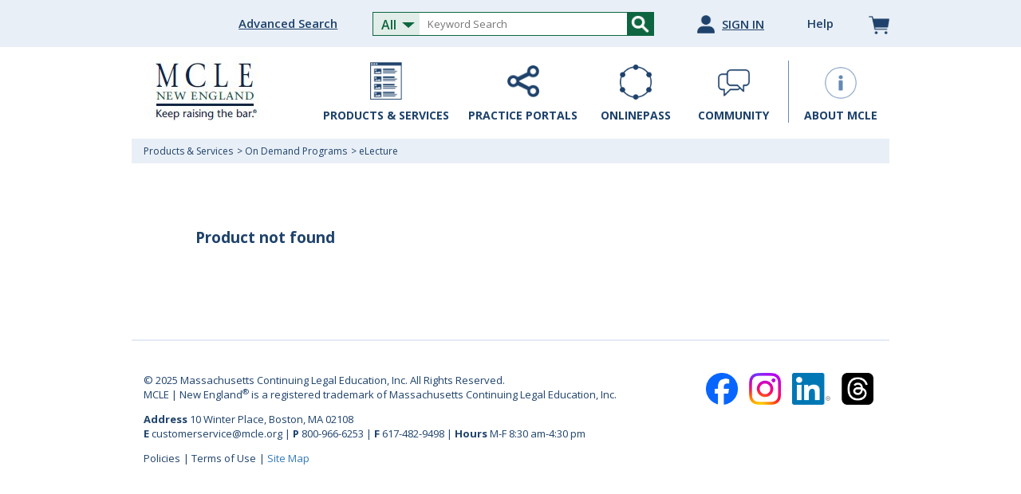

--- FILE ---
content_type: text/html;charset=UTF-8
request_url: https://www.mcle.org/product/catalog/code/2231500WVD
body_size: 17357
content:
<!DOCTYPE html>
<html lang="en">
<head>
<meta charset="utf-8">
<meta http-equiv="X-UA-Compatible" content="IE=edge">
<meta name="viewport" content="width=device-width, initial-scale=1">
<title>MCLE | New England: CLE Programs, Webcasts and Publications</title>
<link href='//fonts.googleapis.com/css?family=Open+Sans:400,600,700' rel='stylesheet' type='text/css'>
<link href="/css/bootstrap.min.css" rel="stylesheet">
<link href="/css/main_new.css?v=20250122pd" rel="stylesheet">
<link href="/css/main-md.css?v=20250122pd" rel="stylesheet">
<link href="/css/main-sm.css?v=20250122pd" rel="stylesheet">
<link href="/css/main-xs.css?v=20250122pd" rel="stylesheet">
<script src="/js/sentry-bundle.tracing.min.js"></script>
<script>
Sentry.init({
dsn: 'https://665f7818aa8b4c39bff24dad17e004f7@bm-sentry.com/3',
// This enables automatic instrumentation (highly recommended), but is not
// necessary for purely manual usage
integrations: [new Sentry.Integrations.BrowserTracing()],
// To set a uniform sample rate
tracesSampleRate: 0.2
});
</script>
<!-- Global site tag (gtag.js) - Google Analytics -->
<script async src="https://www.googletagmanager.com/gtag/js?id=UA-154988651-1"></script>
<script>
window.dataLayer = window.dataLayer || [];
function gtag(){dataLayer.push(arguments);}
gtag('js', new Date());
gtag('config', 'UA-154988651-1');
</script>
<!-- Google tag (gtag.js) -->
<script async src="https://www.googletagmanager.com/gtag/js?id=G-7KQMBWGCX5"></script>
<script>
window.dataLayer = window.dataLayer || [];
function gtag(){dataLayer.push(arguments);}
gtag('js', new Date());
gtag('config', 'G-7KQMBWGCX5');
</script>
</head>
<body>
<div class="popup-overlay"></div>
<header >
<section class="user-logged-out">
<div>
<div class="hidden-xs hidden-sm advanced-search-link">
<a href="/product/advancedSearch">Advanced Search</a>
</div>
<figure class="search-field">
<form name="searchForm" method="post" action="/product/search">
<input type="hidden" name="search_filters_text" value="">
<input type="hidden" name="search_name" value="">
<input type="hidden" name="skipCheckAllSelected" value="0">
<input type="hidden" name="searchIn" value="2">
<input type="hidden" name="advancedCommunitySearch" value="0">
<input type="hidden" name="advancedSearch" value="0">
<select multiple="multiple" name="search_category" class="categories">
<optgroup label="Practice Area">
<option value="area_BC" >Business and Commercial Law</option>
<option value="area_CV" >Civil Litigation</option>
<option value="area_CR" >Criminal Law</option>
<option value="area_EM" >Employment and Labor Law</option>
<option value="area_EP" >Estate Planning and Administration</option>
<option value="area_FA" >Family Law</option>
<option value="area_MS" >General Interest</option>
<option value="area_RE" >Real Estate and Environmental Law</option>
<option value="area_PM" >Practice Development</option>
</optgroup>
<optgroup label="Upcoming Live Programs and Webcasts">
<option value="formatProgram_PROG" >In-Person Program</option>
<option value="formatProgram_WBC" >Live Webcast</option>
<option value="formatProgram_RBC" >Recorded Webcast</option>
</optgroup>
<optgroup label="On Demand Programs">
<option value="formatOnDemand_WBA" >On Demand Webcast</option>
<option value="formatOnDemand_WAU" >MP3 Download</option>
<option value="formatOnDemand_WVD" >On Demand Video</option>
<option value="formatOnDemand_PDP" >Professional Development Plan Unit</option>
<option value="formatOnDemand_TRM" >Training and Testing Module</option>
</optgroup>
<optgroup label="Print and eBooks">
<option value="formatBook_BOOK" >Printed Book</option>
<option value="formatBook_EBK" >eBook</option>
<option value="formatBook_OL_ART" >eArticle</option>
</optgroup>
<optgroup label="Jurisdiction">
<option value="juris_CT" class="indent30" >Connecticut</option>
<option value="juris_ME" class="indent30" >Maine</option>
<option value="juris_MA" class="indent30" >Massachusetts</option>
<option value="juris_NH" class="indent30" >New Hampshire</option>
<option value="juris_RI" class="indent30" >Rhode Island</option>
<option value="juris_VT" class="indent30" >Vermont</option>
</optgroup>
<optgroup label="eChecklists and eForms">
<option value="formatForm_all" data-hide="true" >All eForms</option>
<option value="formatForm_CHECK" class="indent30" >Checklists and Correspondence</option>
<option value="formatForm_COURT" class="indent30" >Court/Government Forms and Reference Materials</option>
<option value="formatForm_LITDOC" class="indent30" >Litigation Documents</option>
<option value="formatForm_MODEL" class="indent30" >Model Contracts and Documents</option>
</optgroup>
<optgroup label="Non-MCLE Databases">
<option value="withoutcheckbox">MCLE OnlinePass&reg; Subscribers only</option>
<option value="formatBBO_all" disabled >BBO Disciplinary Decisions</option>
<option value="formatAlert_all" disabled >Law Firm Practice Alerts</option>
<option value="formatAdminLaw_ABCC" disabled class="indent30" >Alcoholic Beverages Control Commission Enforcement Division</option>
<option value="formatAdminLaw_ATB" disabled class="indent30" >Appellate Tax Board</option>
<option value="formatAdminLaw_OML" disabled class="indent30" >Attorney General's Division of Open Government</option>
<option value="formatAdminLaw_MLU" disabled class="indent30" >Attorney General's Municipal Law Unit</option>
<option value="formatAdminLaw_AGO" disabled class="indent30" >Attorney General's Office Fair Labor Division</option>
<option value="formatAdminLaw_BORIM" disabled class="indent30" >Board of Registration in Medicine</option>
<option value="formatAdminLaw_BSEA" disabled class="indent30" >Bureau of Special Education Appeals</option>
<option value="formatAdminLaw_CSC" disabled class="indent30" >Civil Service Commission</option>
<option value="formatAdminLaw_MCAD" disabled class="indent30" >Massachusetts Commission Against Discrimination</option>
<option value="formatAdminLaw_DEP" disabled class="indent30" >MassDEP Office of Appeals and Dispute Resolution</option>
<option value="formatAdminLaw_DIA" disabled class="indent30" >Department of Industrial Accidents</option>
<option value="formatAdminLaw_DLR" disabled class="indent30" >Department of Labor Relations (Board of Conciliation and Arbitration)</option>
<option value="formatAdminLaw_DPU" disabled class="indent30" >Department of Public Utilities</option>
<option value="formatAdminLaw_DALA" disabled class="indent30" >Division of Administrative Law Appeals</option>
<option value="formatAdminLaw_EFSB" disabled class="indent30" >Energy Facilities Siting Board</option>
<option value="formatAdminLaw_HAC" disabled class="indent30" >Housing Appeals Committee</option>
<option value="formatAdminLaw_JLMC" disabled class="indent30" >Joint Labor Management Committee</option>
</optgroup>
</select>
<div class="search-input-wrapper">
<input type="text" name="search_keyword" class="keyword" placeholder="Keyword Search"
onfocus="isKeywordFocused = true; refreshSearch();" onblur="isKeywordFocused = false; setTimeout(function() { refreshSearch(); },300);">
</div>
<input type="hidden" name="MRPCrule" >
<input type="hidden" name="MRPCsection" >
</form>
<span class="search-btn"></span>
</figure>
<div class="hidden-xs hidden-sm" style="display: inline-block;">
<a href="/my-account/signin" class="my-account">
<img src="/interface/new_design/icon_account_blue.png" />
<span>sign in</span>
</a>
</div>
<a href="/need-help" class="help">Help</a>
<a href="/store/cart" class="cart">
<img src="/interface/new_design/icon_cart_blue.png" />
</a>
</div>
</section>
<section>
<a href="/" class="logo">
<img src="/interface/logo.jpg" />
</a>
<div class="menu-wrapper">
<input type="checkbox" class="hamburger-checkbox" />
<span class="hamburger"></span>
<span class="hamburger"></span>
<span class="hamburger"></span>
<nav class="menu">
<div class="menu-mobile-top hidden-lg hidden-md">
<a href="/my-account/signin" class="my-account">
<img src="/interface/new_design/icon_account_blue.png" />
<span>sign in</span>
</a>
<a href="/store/cart" class="cart">
<img src="/interface/new_design/icon_cart_blue.png" />
</a>
</div>
<div class="products-services">
<a href="#">
<img src="/interface/new_design/icon_products-services_blue.png">
<span>products & services</span>
</a>
<ul>
<li>
<span class="menu-expand-mobile collapsed"></span>
<a href="#" onclick="return doProductsSearch('PROGRAM');" style="text-transform: none">Upcoming Live Programs & Webcasts</a>
<div class="submenu">
<div class="submenu-column">
<span>Formats</span>
<ul>
<li><a href="#" onclick="return doProductsSearch('formatProgram_PROG');">In-Person Program</a></li>
<li><a href="#" onclick="return doProductsSearch('formatProgram_WBC');">Live Webcast</a></li>
<li><a href="#" onclick="return doProductsSearch('formatProgram_RBC');">Recorded Webcast</a></li>
<li><a href="#" onclick="return doProductsSearch('PROGRAM');">All formats</a></li>
</ul>
</div>
</div>
</li>
<li>
<span class="menu-expand-mobile collapsed"></span>
<a href="#" onclick="return doProductsSearch('ONDEMAND');" style="text-transform: none">On Demand Programs</a>
<div class="submenu">
<div class="submenu-column">
<span>Formats</span>
<ul>
<li><a href="#" onclick="return doProductsSearch('formatOnDemand_WBA');">On Demand Webcast</a></li>
<li><a href="#" onclick="return doProductsSearch('formatOnDemand_WAU');">MP3 Download</a></li>
<li><a href="#" onclick="return doProductsSearch('formatOnDemand_WVD');">On Demand Video</a></li>
<li><a href="#" onclick="return doProductsSearch('formatOnDemand_PDP');">Professional Development Plan Unit</a></li>
<li><a href="#" onclick="return doProductsSearch('formatOnDemand_TRM');">Training and Testing Module</a></li>
<li><a href="#" onclick="return doProductsSearch('ONDEMAND');">All formats</a></li>
</ul>
</div>
</div>
</li>
<li>
<span class="menu-expand-mobile collapsed"></span>
<a href="#" onclick="return doProductsSearch('BOOK');" style="text-transform: none">Print & eBooks</a>
<div class="submenu">
<div class="submenu-column">
<span>Formats</span>
<ul>
<li><a href="#" onclick="return doProductsSearch('formatBook_BOOK');">Printed Book</a></li>
<li><a href="#" onclick="return doProductsSearch('formatBook_EBK');">eBook</a></li>
<li><a href="#" onclick="return doProductsSearch('formatBook_OL_ART');">eArticle</a></li>
<li><a href="#" onclick="return doProductsSearch('BOOK');">All formats</a></li>
</ul>
</div>
<div class="submenu-column">
<span>Jurisdictions</span>
<ul>
<li><a href="#" onclick="return doProductsSearch('juris_CT');">Connecticut</a></li>
<li><a href="#" onclick="return doProductsSearch('juris_ME');">Maine</a></li>
<li><a href="#" onclick="return doProductsSearch('juris_MA');">Massachusetts</a></li>
<li><a href="#" onclick="return doProductsSearch('juris_NH');">New Hampshire</a></li>
<li><a href="#" onclick="return doProductsSearch('juris_RI');">Rhode Island</a></li>
<li><a href="#" onclick="return doProductsSearch('juris_VT');">Vermont</a></li>
<li><a href="#" onclick="return doProductsSearch('juris_all');">All Jurisdictions</a></li>
</ul>
</div>
</div>
</li>
<li>
<span class="menu-expand-mobile collapsed"></span>
<a href="#" onclick="return doProductsSearch('FORM');" style="text-transform: none">eForms & eChecklists</a>
<div class="submenu">
<div class="submenu-column">
<span>Formats</span>
<ul>
<li><a class="nocap" href="#" onclick="return doProductsSearch('formatForm_CHECK');">Checklists and Correspondence</a></li>
<li><a class="nocap" href="#" onclick="return doProductsSearch('formatForm_COURT');">Court/Government Forms and Reference Materials</a></li>
<li><a class="nocap" href="#" onclick="return doProductsSearch('formatForm_LITDOC');">Litigation Documents</a></li>
<li><a class="nocap" href="#" onclick="return doProductsSearch('formatForm_MODEL');">Model Contracts and Documents</a></li>
<li><a href="#" onclick="return doProductsSearch('FORM');">All formats</a></li>
</ul>
</div>
</div>
</li>
<li>
<span class="menu-expand-mobile collapsed"></span>
<a href="/product/pdp" style="text-transform: none">Professional Development Plans</a>
</li>
<li>
<a href="#" onclick="return doProductsSearch('BBO');" class="removeForNonsubscriber" style="text-transform: none">BBO Disciplinary Decisions</a>
</li>
<li>
<a href="/podcasts/" style="text-transform: none">Podcasts</a>
</li>
<li>
<a href="/masterclass/" style="text-transform: none">MCLE MasterClass</a>
</li>
</ul>
</div>
<div class="practice-portals">
<a href="#">
<img src="/interface/new_design/icon_practiceportals_blue.png">
<span>practice portals</span>
</a>
<ul>
<li>
<a href="/business-commercial-law">
Business and Commercial Law
</a>
</li>
<li>
<a href="/civil-litigation">
Civil Litigation
</a>
</li>
<li>
<a href="/criminal-law">
Criminal Law
</a>
</li>
<li>
<a href="/employment-labor-law">
Employment and Labor Law
</a>
</li>
<li>
<a href="/estate-planning-administration">
Estate Planning and Administration
</a>
</li>
<li>
<a href="/family-law">
Family Law
</a>
</li>
<li>
<a href="/real-estate-environmental-law">
Real Estate and Environmental Law
</a>
</li>
<li>
<a href="/practice-development-lawyer-well-being">
Practice Development and Lawyer Well-Being
</a>
</li>
</ul>
</div>
<a href="/subscriber/dashboard" class="onlinepass-dashboard">
<img src="/interface/new_design/icon_header_onlinepass.png">
<span>ONLINEPASS</span>
</a>
<a href="/community" class="community">
<img src="/interface/new_design/icon_community_blue.png">
<span>community</span>
</a>
<span class="vertical-line"></span>
<a href="/about" class="about-mcle">
<img src="/interface/new_design/icon_about_blue.png">
<span>about mcle</span>
</a>
<a href="/need-help" class="help-mobile hidden-lg hidden-md"><span>Help</span></a>
</nav>
</div>
<a href="/" class="logo-mobile">
<img src="/interface/logo-mobile.jpg" />
</a>
<div class="search-mobile">
<span class="show-search"></span>
</div>
</section>
</header>
<script>
(function () {
e = document.getElementsByClassName('removeForNonsubscriber')[0];
e.parentNode.removeChild(e);
})();
</script>
<section class="breadcrumbs-wrapper">
<div class="container-fluid">
<div class="row">
<div class="col-xs-12 breadcrumbs">
<ul class="breadcrumbs__list">
<li>
Products & Services
</li>
<li>
<a href="#" onclick="return doProductsSearch('ONDEMAND');" class="breadcrumbs__link">On Demand Programs</a>
</li>
<li>
<a href="#" onclick="return doProductsSearch('formatOnDemand_WVD');" class="breadcrumbs__link">eLecture</a>
</li>
</ul>
</div>
</div>
</div>
</section>
<article class="product catalog">
<h3 style="margin: 40px; padding: 40px">Product not found</h3>
<a id="btn-top" class="btn-top">TOP</a>
</article>
<div class="modalOverlay"></div>
<footer class="row footer">
<section class="col-sm-4 col-sm-push-8">
<a href="https://www.facebook.com/MCLENewEngland">
<img src="/interface/logo_fb.png" />
</a>
<a href="https://www.instagram.com/mcle.newengland/">
<img src="/interface/logo_instagram.png" />
</a>
<a href="https://www.linkedin.com/company/1045318">
<img src="/interface/logo_linkedin.png" />
</a>
<a href="https://www.threads.net/@mcle.newengland">
<img src="/interface/logo_threads.png" />
</a>
</section>
<section class="col-sm-8 col-sm-pull-4">
<p>
&copy; 2025 Massachusetts Continuing Legal Education, Inc. All Rights Reserved.<br />
MCLE | New England<sup>&reg;</sup> is a registered trademark of Massachusetts&nbsp;Continuing&nbsp;Legal&nbsp;Education,&nbsp;Inc.
</p>
<p>
<strong>Address</strong> 10 Winter Place, Boston, MA 02108<br />
<strong>E</strong> customerservice@mcle.org <span class="hidden-xs">|</span> <br class="visible-xs" />
<strong>P</strong> 800-966-6253 <span class="hidden-xs">|</span> <br class="visible-xs" />
<strong>F</strong> 617-482-9498 <span class="hidden-xs">|</span> <br class="visible-xs" />
<strong>Hours</strong> M-F 8:30 am-4:30 pm
</p>
<ul>
<li><a href="/main/policy">Policies</a></li>
<li><a href="/main/terms">Terms of Use</a></li>
<a rel="external" href="/sitemap.html">Site Map</a>
</ul>
</section>
</footer>
<script src="https://code.jquery.com/jquery-3.7.1.js"></script>
<script src="/js/multipleSelectCustom.js"></script>
<script src="/js/jquery.cookie.js"></script>
<script src="/js/main_new.js?v=20250122pd"></script>
<script src="/js/downloadModal.js?v=20250122pd"></script>
<script src="/js/catalog2018-scripts.js?v=20250122pd"></script>
<script>
var pricing = {};
// WCH, WAR, WFM, WVD, TRM, PDP, WDM
pricing['2231500WVD'] =
{
"buy_button_text": "Add to Cart",
"description_text": "Member and new lawyer discounts applied in cart.",
"buy_link": "/store/addToCart/code/2231500WVD"
}
;
$(document).ready(function() {
catalog2018.init({
'thisProductCode': '2231500WVD'
});
});
</script>
<script type="text/javascript">
var gaJsHost = (("https:" == document.location.protocol) ? "https://ssl." : "http://www.");
document.write(unescape("%3Cscript src='" + gaJsHost + "google-analytics.com/ga.js' type='text/javascript'%3E%3C/script%3E"));
</script>
<script type="text/javascript">
try {
var pageTracker = _gat._getTracker("UA-4089719-2");
pageTracker._initData();
pageTracker._trackPageview();
} catch(err) {}
</script>
<script type="text/javascript">
/* <![CDATA[ */
var google_conversion_id = 872139470;
var google_custom_params = window.google_tag_params;
var google_remarketing_only = true;
/* ]]> */
</script>
<div style="display: none;">
<script type="text/javascript" src="//www.googleadservices.com/pagead/conversion.js"></script>
</div>
<noscript>
<div style="display:inline;">
<img height="1" width="1" style="border-style:none;" alt="" src="//googleads.g.doubleclick.net/pagead/viewthroughconversion/872139470/?value=1&amp;guid=ON&amp;script=0"/>
</div>
</noscript>
</body>
</html>

--- FILE ---
content_type: text/css
request_url: https://www.mcle.org/css/main_new.css?v=20250122pd
body_size: 365349
content:
html, nav.menu>div, .marketing-product .image-wrapper,
.forumContent .forumPost, .portal .hero, .thisweek-hero,
.insidepage.myacc .updateTitle .submit, .podcasts .pd-hero,
.need-help .nh-submenu__link.active, .portal.pdppage .hero,
.product.delivery .unit__content-item--current, .product.delivery .arrow {
	position: relative;
}

body {
    font-family: 'Open Sans', sans-serif;
    margin: 0;
    padding: 0;
    color: #1E426B;
}

header .logo>img {
    vertical-align: text-bottom;
}

header section:first-child {
    position: absolute;
    top: 0;
    left: 0;
    right: 0;
    background-color: #E9EFF7;
    padding: 15px 0 13px;
    text-align: right;
}

header section:first-child>div {
    width: 950px;
    margin: 0 auto;
}

header section:last-child {
    padding: 70px 0 20px;
}

header .advanced-search-link {
    display: inline-block;
    margin: 0 40px 0 0;
}

header section.user-logged-in .advanced-search-link {
    display: inline-block;
    margin: 0 10px 0 0;
}

header .advanced-search-link a, .newtest .answers .closetest span,
.newtest .answers .clear span, .watch-video section:last-child>p a,
.insidepage.myacc div.sidemenu > ul > li > a:hover, .podcasts .underlined,
.podcasts .tips, .need-help .nh-category__question:hover,
.portal.pdppage .guidance__usage-note:hover, .product.delivery .library__info-authors a,
.product.catalog .addToCart:hover, .product.delivery .addToCart:hover,
.product.catalog .acordeon__title--recent-updates:hover, .product.delivery .acordeon__title--recent-updates:hover,
#searchContainer div.helpfulLinks div a {
    text-decoration: underline;
}

header .search-field {
    margin: 0 0 1px 0;
    display: inline-block;
    border: 1px solid #0D6640;
    width: 353px;
    height: 30px;
    vertical-align: bottom;
    text-align: left;
    font-size: 0;
    position: relative;
}

header .user-logged-in .search-field, header .search-field .ms-drop input[type="checkbox"],
.forumThreads .forumThread > div, .innerContent.form input[type="checkbox"],
.p-problem__content .p-problem__navigator div, .insidepage.myacc .my-account.account .field.check input,
.insidepage.myacc .my-account .table.searches tr th, .insidepage.myacc .my-account .table.searches tr td,
.insidepage.myacc .my-account .table.searches tr th.third, .insidepage.myacc .my-account .table.searches tr td.third,
.insidepage.myacc .my-subscriptions .noresptable, .insidepage.myacc .my-subscriptions .noresptable td {
    vertical-align: middle;
}

header .categories,
#forumHome ul ul li.practice-areas-list .practice-areas, .thisweek-subscribe.bottom,
.forumTop .forumHead div.thread.xs, .forumContent .forumThread span.replies.xs,
.forumContent .forumThread span.views.xs, .forumContent .forumThread span.xs,
.forumContent .forumThread div.latestReply.xs, #forumReply.hidden, #forumPosts .right .content .rating .hidden,
.p-problem__single.notvisible, .p-problem__navigator, .p-problem__content .p-problem__submit,
.p-problem__explanation-label, #thisweekVideoWrapper .mejs__container, div#thisweekVideoWrapper.hidden-video,
.newtest .submitquestion, .insidepage.myacc .Shippingcontent.inactive, .Billingcontent.inactive,
.insidepage.myacc .my-account .table.searches span, .insidepage.myacc .my-account .table.searches a,
.insidepage.myacc .my-account .table.searches tr, .insidepage.myacc .popup-window .modal-popup-cancel,
.insidepage.myacc .popup-window .modal-popup-transfer, .insidepage.myacc .table tr.odd, .insidepage.myacc #notsure .getDevice,
.insidepage.myacc .my-account.orders .table a.hideDetails, .insidepage.myacc .my-account.orders .table a.showDetails,
.p-categories-bar, .p-category__select.top, .podcasts .clipboardsuccess, .podcasts .noMob, .portal.pdppage .p-unit__overview p:first-child,
.portal.pdppage .p-unit__overview p:first-child+br, .advanced-search #connectors-wrapper, .product.delivery .dNone,
.product.delivery .library-chapter h2.heading_1, .product.delivery .library-chapter h2.heading_2, .product.delivery .library-chapter h2.heading_3,
.product.delivery .library-chapter h2.heading_4, .product.delivery .email__sent, .product.delivery .library__chapter-hidden,
.product.delivery .sub-chapters, .product.delivery .library.sticked .library__info-authors, .product.delivery .library__info-row--title,
.product.delivery #download__ebook-info, .product.delivery #download__ebook-info, .product.catalog .format__productType,
.product.delivery .format__productType, .product.catalog .chapter__hidden, .product.catalog .c-unit-hidden, .product.delivery .chapter__hidden,
.product.delivery .c-unit-hidden, .product.catalog .tabs__title, .product.delivery .tabs__title, .product.catalog .tab_content--about-plan p:first-child,
.product.catalog .tab_content--about-plan p:first-child+br, .product.delivery .tab_content--about-plan p:first-child,
.product.delivery .tab_content--about-plan p:first-child+br, #searchContainer .saveSearchPrompt, #searchContainer .saveSearchProgress,
#searchContainer .youveSelected, #searchContainer div.showFiltersBox, #searchContainer div.hideFiltersBox {
    display: none;
}

.insidepage.give .donation select::-ms-expand {
    display: none;
}


header .search-field form,
header .search-field .search-input-wrapper, .forumContent .forumPost > div {
    display: inline-block;
    vertical-align: top;
}

header .search-field input.keyword {
    border: none;
    height: 28px;
    width: 260px;
    outline: 0;
    padding: 0 10px;
    color: #333;
    vertical-align: inherit;
    font-size: 13px;
}

header .search-field .search-btn,
.need-help .nh-s-form__btn{
    background-color: #0D6640;
    background-image: url('/interface/new_design/magnifier.png');
    background-size: 23px 22px;
    background-position: 5px 3px;
    background-repeat: no-repeat;
    width: 33px;
    display: inline-block;
    cursor: pointer;
}

header .search-field .search-btn {
    height: 100%;
}

header .show-search {
    background-image: url('/interface/new_design/search.png');
    background-size: 24px;
    background-repeat: no-repeat;
    width: 24px;
    height: 24px;
    display: inline-block;
    cursor: pointer;
}

header .search-field .MRPCdiv,
#searchWrapper .non-mcle-filters .MRPCdiv,
.advanced-search .non-mcle-filters .MRPCdiv {
    background-color: #b1cee9;
    padding: 10px;
    position: relative;
    margin-top: 2px;
    font-size: 10pt;
    z-index: 100;
}

header .search-field .MRPCdiv .MRPCrule,
#searchWrapper .non-mcle-filters .MRPCdiv .MRPCrule,
.advanced-search .non-mcle-filters .MRPCdiv .MRPCrule {
    width: 60px;
    border: none;
    height: 13px;
}

header .search-field .MRPCdiv .MRPCsection,
#searchWrapper .non-mcle-filters .MRPCdiv .MRPCsection,
.advanced-search .non-mcle-filters .MRPCdiv .MRPCsection {
    width: 10px;
    text-align: center;
    border: none;
    height: 13px;
}

header section:first-child>div a {
    color: #1E426B;
    font-weight: 600;
    font-size: 15px;
}

header section.user-logged-out:first-child>div a {
    vertical-align: super;
}

header section.user-logged-in:first-child>div a {
    vertical-align: baseline;
}

header section:first-child>div a:hover, .about-mcle, .insidepage.give .colored-text-2,
nav.menu a:hover, .product.delivery .video-more-title,
.product.catalog .acordeon__title--recent-updates,
.product.delivery .acordeon__title--recent-updates {
    color: #6489b3;
}

header .loggedin {
    display: inline-block;
    vertical-align: middle;
    text-align: left;
}

header section:first-child>div .loggedin a,
nav.menu a span, .insidepage.myacc #modalPDFDOC a.button,
.product.delivery .modal-content,
.product.delivery .library-chapter h2.heading_7 {
	font-size: 14px;
}

header .loggedin i {
    font-style: normal;
}

header .my-account {
    text-decoration: none;
    vertical-align: super;
    margin-left: 50px;
}

header .my-account span {
    text-decoration: underline;
    text-transform: uppercase;
    vertical-align: middle;
}

header .help {
    margin-left: 50px;
}

header .cart, .product.catalog .chapter__level--7,
.product.delivery .chapter__level--7 {
    margin-left: 40px;
}

header .my-account img {
    vertical-align: text-top;
    margin-right: 5px;
}

header .my-account img, header .cart img, .user-icon {
    height: 23px;
}

.user-icon {
    margin-left: 50px;
    margin-right: 5px;
}

header .search-field .ms-choice {
    position: relative;
    color: #0D6640;
    background-color: #E1EDE8;
    font-weight: 600;
    width: 58px !important;
    height: 28px;
    display: inline-block;
    text-align: center;
    vertical-align: middle;
    line-height: 30px;
    white-space: nowrap;
    padding-right: 20px;
    cursor: pointer;
    font-size: 16px;
    vertical-align: inherit;
    overflow: hidden;
}

header .search-field .ms-choice>span {
    white-space: nowrap;
    overflow: hidden;
    text-overflow: ellipsis;
    display: block;
}

header .search-field .ms-choice>span.placeholder {
    width: auto !important;
}

header .search-field .ms-choice>span.placeholder, .p-list__item.active,
.two-box-online-pass section.onlinepass h3, .p-question__single .verdict.visible .verdictValue.correct,
.p-question__single ul.p-question__single-verdict li.correct:before, .thisweek-green p,
.p-problem__single-status .p-problem__status i.correct, .p-problem__single-status .p-problem__status i.correct:before,
.p-problem__content .p-problem__navigator .return.button, .p-problem__content .p-problem__navigator .p-problem__next .next.button,
.newtest .answerscontent .verdict.visible .verdictValue.correct, .newtest .answerscontent li.verdict.visible.correct:before,
.whoweare-content .page-content-wrapper h2, .insidepage.give .give-content .page-content-wrapper h3,
#bbo-panel #search-panel .buttons a:hover, #bbo-panel #search-panel .buttons a:focus, .podcasts .clipboardsuccess,
.product.delivery .info__h3--forms, .product.delivery .download__format label,
.product.delivery .unit__content-item--current .unit__content-item-title, .product.catalog .c-unit.opened .c-unit__nr,
.product.catalog .c-unit.opened .c-unit__headline, .product.delivery .c-unit.opened .c-unit__nr, .product.delivery .c-unit.opened .c-unit__headline {
    color: #0d6640;
}

header .search-field .ms-choice>div {}

header .search-field .ms-choice>div::after {
    content: "";
    position: absolute;
    top: 12px;
    left: 36px;
    border-top: solid 7px #0D6640;
    border-right: solid 8px transparent;
    border-bottom: solid 13px transparent;
    border-left: solid 8px transparent;
}

header .search-field .ms-choice>div.open::after {
    content: "";
    position: absolute;
    top: 0;
    left: 36px;
    border-bottom: solid 7px #0D6640;
    border-right: solid 8px transparent;
    border-top: solid 13px transparent;
    border-left: solid 8px transparent;
}

header .search-field .ms-parent {
    display: inline-block;
    position: relative;
    height: 28px;
}

header .search-field .ms-drop {
    font-size: 12px;
    overflow: hidden;
    display: none;
    margin-top: 1px;
    padding: 0;
    position: absolute;
    z-index: 10000;
    top: 29px;
    left: 0;
    background: #fff;
    color: #000;
    -webkit-box-shadow: 1px 3px 11px 1px rgba(0, 0, 0, 0.6);
    -moz-box-shadow: 1px 3px 11px 1px rgba(0, 0, 0, 0.6);
    box-shadow: 1px 3px 11px 1px rgba(0, 0, 0, 0.6);
}

header .search-field .ms-drop ul {
    overflow: auto;
    margin: 0;
    padding: 5px 8px;
}

header .search-field .ms-drop ul>li {
    list-style: none;
    display: list-item;
    background-image: none;
    position: static;
    margin: 1px 0;
}

header .search-field .ms-drop ul>li.hideeform {
    display: none;
}

header .search-field .ms-drop ul>li .disabled {
    opacity: .35;
}

header .search-field .ms-drop ul>li.multiple, .watch-video section:last-child figure img,
.thisweek.background .thisweek-title, .thisweek.background .thisweek-title h1, .thisweek-video-desc-container,
.thisweek-video-desc div#playIcon, .thisweek-subscribe, .thisweek-subscribe p, .thisweek-subscribe.bottom p,
.insidepage.myacc div.sidemenu, .insidepage.myacc .my-account.firm .left, .insidepage.myacc .my-account form .buttons .left {
    float: left;
}

header .search-field .ms-drop ul>li.multiple label {
    white-space: nowrap;
    overflow: hidden;
    text-overflow: ellipsis;
}

header .search-field .ms-drop ul>li.group {
    clear: both;
    margin: 3px 0;
}

header .search-field .ms-drop ul>li label.optgroup, .p-problem__status .warn.warning::after,
.modal-window .popup-header, .popup-window .popup-header, #title ul,
.bold, .p-category .p-problem__questions-label > p, .thisweek-green p,
.p-problem__content .p-problem__explanation-label > p,
.p-list__item.active, .p-question__single .verdict.visible .verdictValue.correct,
.p-question__single .verdict.visible .verdictValue.incorrect,
.newtest .answerscontent .verdict.visible .verdictValue.incorrect,
.newtest .answerscontent .verdict.visible .verdictValue.correct,
.insidepage.myacc .modal-window .popup-header, .insidepage.myacc .popup-window .popup-header,
.insidepage.join table.sponsor-firm th, .insidepage.give .colored-text,
.insidepage.give .colored-text-2, .insidepage.give .give-content .page-content-wrapper p a,
.insidepage.give .give-more-info a, .insidepage.give .give-donation-grey a,
.need-help .nh-item__title.active, .portal.pdppage .bold,
.product.delivery .library__info-label, .product.delivery .library__search-label, .product.delivery .info__msg--headline,
#searchContainer .resultsPerPageSwitch span.selected, #searchContainer div.pagination span.selected,
#searchContainer #resultsList div span.productLinks {
    font-weight: bold;
}

header .search-field .ms-parent .withoutcheckbox {
    margin-left: 18px;
    font-style: italic;
}

nav.menu a {
    color: #1E426B;
    text-transform: uppercase;
    font-weight: 700;
    text-decoration: none;
    display: inline-block;
}

nav.menu>a {
    margin: 0 15px;
}

nav.menu a img {
    max-width: 40px;
}

nav.menu .vertical-line {
    display: inline-block;
    width: 1px;
    height: 78px;
    background-color: #6489B3;
    margin-left: 5px;
    vertical-align: text-bottom;
}

.practice-portals a img, .product.delivery .library__info-label {
	margin-bottom: 3px;
}

.community img {
    margin-bottom: 4px;
}

.about-mcle img {
    margin-bottom: 1px;
}

nav.menu>div>ul {
    display: none;
    position: absolute;
    list-style-type: none;
    margin: 0;
    padding: 10px 0;
    background-color: #fff;
    font-size: 14px;
    -webkit-box-shadow: 1px 3px 11px 1px rgba(0, 0, 0, 0.6);
    -moz-box-shadow: 1px 3px 11px 1px rgba(0, 0, 0, 0.6);
    box-shadow: 1px 3px 11px 1px rgba(0, 0, 0, 0.6);
    border-color: #1E426B;
    border-width: 5px 0 0 0;
    border-style: solid;
    z-index: 1000;
}

nav.menu>div.products-services>ul {
    top: 84px;
    left: -56px;
    min-width: 269px;
}

nav.menu>div.practice-portals>ul {
    top: 79px;
    left: -54px;
    min-width: 243px;
}

nav.menu ul a {
    text-align: left;
    padding: 3px 10px;
    text-transform: capitalize;
    font-weight: 600;
    display: block;
}

nav.menu ul a.nocap {
	text-transform: none;
}

nav.menu .submenu {
    display: none;
    position: absolute;
    margin: 0;
    padding: 10px 0;
    background-color: #fff;
    font-size: 14px;
    -webkit-box-shadow: 1px 3px 11px 1px rgba(0, 0, 0, 0.6);
    -moz-box-shadow: 1px 3px 11px 1px rgba(0, 0, 0, 0.6);
    box-shadow: 1px 3px 11px 1px rgba(0, 0, 0, 0.6);
    border-color: #333;
    border-width: 5px 0 0 0;
    border-style: solid;
    top: -5px;
    left: 270px;
}

nav.menu .submenu .submenu-column {
    display: table-cell;
    margin-right: 10px;
    min-width: 150px;
}

nav.menu .submenu .submenu-column span {
    font-weight: 700;
    color: #333;
    margin: 0 0 7px 9px;
    display: inline-block;
}

nav.menu .submenu ul,
.marketing-categories,
.tech-guide-categories,
.practicetips-categories {
    margin: 0;
    padding: 0;
    list-style-type: none;
}

.display-none {
    display: none;
}

.main-alert {
    background-color: #f00;
    color: #fff;
    text-align: center;
}

.main-alert h2 {
    text-transform: uppercase;
    font-weight: 600;
    margin: 0;
    padding: 0.4em 0 0.3em;
}

.main-alert h4 {
    font-weight: 600;
    margin: 0;
    padding: 0 50px 1em;
    line-height: 1.25;
}

.main-alert button {
    border: none;
    padding: 6px 26px;
    margin-bottom: 18px;
    border-radius: 20px;
    cursor: pointer;
    color: #f00;
    font-weight: bold;
    font-size: 15px;
    text-transform: uppercase;
    background-color: #fff;
}

.main-alert button:hover {
    background-color: #eee;
}

.main-alert a {
    color: #aaf;
    font-weight: bold;
}

.main-image, .two-box section figure img, .two-box-online-pass section figure img, .thisweek.background,
.three-box section figure img, .watch-video section:first-child figure img, .thisweek-hero__headline,
.new-lawyer-onlinepass img, .forumHead ul li, .forumHead ul, .innerContent.form .errors, .thisweek-video-desc,
.thisweek-subscribe, .thisweek.insidepage, div#thisweekVideoWrapper .thisweek-video-desc,
.insidepage.myacc .my-account div.contact-info table, .insidepage.myacc .my-account.profile table,
.insidepage.myacc .my-account.orders .colOne, .insidepage.myacc .my-account.orders .onlinepass,
.insidepage.myacc .innerContent.preview .forumContent .forumPost > div.left,
.bbo-email-popup  td.input input, .bbo-email-popup  td.input textarea, .insidepage.myacc div.twoCols div.colTwo,
.product.free .video-box img, .product.evaluationStudent .evaluationAnswers .presenterAnswer textarea,
.insidepage.mlri .contentBorder table, .insidepage.myacc .table.searches tr.active,
.insidepage.myacc .popup-window .transferSelect, .insidepage.give .give-two-box img, .insidepage.give .give-three-box img,
.advanced-search .as-bottom-menu .full-container,
.advanced-search .as-bottom-menu .full-container .search-filter, .product.catalog .details__img, .product.delivery .details__img,
.four-box section figure img {
    width: 100%;
}

.about .hero {
    background-image: url(/interface/new_design/About_mainimage.png);
    background-size: cover;
    height: 620px;
    position: relative;
    clear: both;
    display: none;
}

.about .hero .description {
    background-color: rgba(5, 80, 35, 0.8);
    position: absolute;
    bottom: 0px;
}

.about .video-box, .practicetips-video-box {
    width: 100%;
    margin: 0 auto;
    display:none;
}

.about .video-box .description {
    background-color: rgba(5, 80, 35, 0.8);
    /* bottom: 0px; */
}

.about .video-box .description p, .about .hero .description p {
    margin: 0 40px 20px 40px;
    text-align: center;
    color: #fff;
    font-weight: 600;
    font-size: 18px;
    padding: 20px 0;
}

.about .hero .description p {
    padding-bottom: 0;
}
.about .whoweare, .about .whatwedo, .about .howwegothere {
    text-align: center;
    margin-bottom: 20px;
    margin-top: 30px;
}

.about .whoweare .description,.about .whatwedo .description {
    margin: 10px;
}

.about .whoweare .icon-wrapper .icon {
    float: left;
    margin: 0 20px;
}

.about .whatwedo .award-winning {
    width: 100%;
    min-height: 380px;
    background: #6489b3;
    text-align: center;
    margin: 30px auto 0 auto;
    color: #fff;
}

.about .whatwedo .award-winning:after,
.about .whatwedo .award-winning .list .awards:after,
.about .about-links:after {
    clear:both;
    content: '';
    display: table;
}

.about .whatwedo .award-winning .list {
    width: 60%;
    display: inline-block;
    float:left;
}

.about .whatwedo .award-winning .list .awards {
    height: 290px;
    background: #fff;
    margin: 10px 20px;
    color: #1E426B;
    text-align: center;
    overflow: hidden;
    padding: 10px;
    border-bottom: 10px solid #fff;
    border-top: 10px solid #fff;
}

@keyframes moveAwards {
  0% { margin-top: 200px; }
  100% {
    -webkit-transform: translateY(-100%);
    transform: translate3d(0px, -100%, 0px);
  }
}

.about .whatwedo .award-winning .list .awards div {
    transition: opacity 0.5s ease-out;
    margin-top: 100px;
    animation: moveAwards 120s linear infinite;
    padding-top: 100px;
    padding-bottom: 100px;
    margin-top: 100px;
}

.about .whatwedo .award-winning .list .awards div:hover {
    animation-play-state: paused;
}

.about .whatwedo .award-winning .list .awards .title {
    font-weight: bold;
    margin-bottom: 3px;
}

.about .whatwedo .award-winning .list .awards .details {
    margin-top: 3px;
}

.about .whatwedo .award-winning .description {
    display: inline-block;
    float:left;
    width: 35%;
    text-align: left;
}

.about .whatwedo .award-winning .description img {
    float: left;
    margin: 5px;
    margin-right: 15px;
    width: 100px;
}

.about .about-links {
    width: 100%;
    background: #3c8565;
    text-align: center;
    min-height: 300px;
    color: #fff;
    padding: 20px 10px;
}

.about .about-links .circle-wrapper {
    width: 33%;
    float:left;
    display: inline-block;
}

.about .about-links .circle-wrapper a, .about .about-links .circle-wrapper a:hover,
.about .about-links .circle-wrapper a:active, .product.catalog .button:hover,
.product.delivery .button:hover, #searchContainer .button:hover {
    color: #fff;
    text-decoration: none;
}

.about .about-links .circle-wrapper img {
    width: 180px;
}

.about .about-jobs-popup {
    max-width: 600px;
    left: 40%;
}

.about .about-jobs-popup .popup-content {
    overflow: auto;
    max-height: 400px;
}

.about .swiper-container,
.thisweek-page .swiper-container {
    background: #1e426b;
    margin: 0 auto;
    overflow: hidden;
    padding: 0;
}

.about .swiper-container .person-info .name,
.insidepage.join .join-slider .person-info .name,
.insidepage.give .give-slider .person-info .name,
.thisweek-page .swiper-container .person-info .name {
    display: block;
    font-size: 1.5em;
    margin-bottom: 10px;
}

.about .swiper-container .person-info .info,
.insidepage.join .join-slider .person-info .info,
.insidepage.give .give-slider .person-info .info,
.thisweek-page .swiper-container .person-info .info {
    display: block;
    font-size: 0.9em;
}

.about .swiper-container .person-text,
.insidepage.join .join-slider .person-text,
.insidepage.give .give-slider .person-text,
.thisweek-page .swiper-container .person-text {
    margin-top: 25px;
    font-size: 1em;
}

.whoweare-page {
    font-size: 1.15em;
    font-style: normal;
}

.whoweare-page #popup-window {
    max-width: 400px;
    max-height: 400px;
}

.whoweare-page #popup-window #popup-content {
    max-height: 350px;
    overflow: auto;
}

.whoweare-page a, .whoweare-page a:visited, .whoweare-page a:link {
    color: #337ab7;
    text-decoration: none;
}

.whoweare-page .page-content-wrapper div.cac-content a{
    font-weight: normal;
}

.whoweare-page .page-content-wrapper div.cac-content div {
    padding-left: 22px ;
    text-indent: -22px ;
    text-align: left;
}

.whoweare-page .page-content .backtoabout {
    float: right;
    margin: 0 20px;
    position: relative;
    font-size: 1.4em;
    font-weight: 600;
}

.whoweare-page .page-content .backtoabout:before {
    width: 0px;
    height: 0px;
    content: '';
    position: absolute;
    top: 7px;
    right: 255px;
    border-top: 10px solid transparent;
    border-right: 20px solid #337ab7;
    border-bottom: 10px solid transparent;
    border-left: 0;
}

.whoweare-page .page-content .page-content-wrapper {
    text-align: center;
    padding: 60px 20px 20px 20px;
}

.whoweare-page .page-content .page-content-wrapper .section {
    font-weight: bold;
    margin: 25px 0 5px 0;
    color: #0d6640;
}

.whoweare-page .page-content .page-content-wrapper .lookforward {
    margin-top: 20px;
    margin-bottom: 40px;
}

.whoweare-page .page-content .page-content-wrapper .nh-content__h2 {
    font-size: 1.25em;
    margin: 0 0 20px 0;
    font-weight: bold;
    color: #1E426B;
    text-align: left;
}

.whoweare-page .page-content .page-content-wrapper .nh-contact-info {
    margin-bottom: 30px;
}

.whoweare-page .page-content .page-content-wrapper .nh-contact-form,
.need-help .nh-contact-form, .need-help .nh-category__answer {
    padding: 10px;
    border: 1px solid #ccc;
    background: #f9f9f9;
}

.whoweare-page .page-content .page-content-wrapper .nh-cf-buttons,
.need-help .nh-cf-buttons, .product.delivery .email__row-btn {
	display: flex;
	justify-content: flex-end;
}

.whoweare-page .page-content .page-content-wrapper .nh-cf__textarea,
.need-help .nh-cf__textarea {
    flex: auto;
    padding: 10px;
    color: #333;
    font-size: 13px;
    min-height: 60px;
}

.whoweare-page .page-content .page-content-wrapper .nh-cf__textarea.error,
.whoweare-page .page-content .page-content-wrapper .nh-cf__input.error,
.need-help .error {
    border: 1px solid red;
}

.whoweare-page .page-content .page-content-wrapper .form-error-msg,
.need-help .form-error-msg {
    color: red;
    font-size: 13px;
    font-weight: 600;
}

.whoweare-page .page-content .page-content-wrapper .nh-cf__btn--reset:hover,
.need-help .nh-cf__btn--reset:hover, .product.catalog .btn.eList__btn--close:hover,
.product.delivery .btn.eList__btn--close:hover {
    background: #fff;
    color: #000;
}

.whoweare-page .page-content .page-content-wrapper .nh-cf__btn--sent:hover,
.need-help .nh-cf__btn--sent:hover, .need-help .nh-d__btn--submit:hover {
    color: #f00;
    background: #fff;
}

.whoweare-page .page-content .page-content-wrapper input[type="button"]{
    -webkit-appearance: button;
    cursor: pointer;
}

.whoweare-page .page-content .page-content-wrapper .nh-cf__btn--reset,
.need-help .nh-cf__btn--reset {
    background: #000;
    border: 1px solid #000;
}

.whoweare-page .page-content .page-content-wrapper .nh-info__label,
.whoweare-page .page-content .page-content-wrapper .nh-cf__label,
.need-help .nh-info__label, .need-help .nh-cf__label {
    flex: 0 0 150px;
}

.whoweare-page .page-content .page-content-wrapper .nh-cf__input,
.need-help .nh-cf__input {
    flex: 0 0 50%;
    padding: 0 10px;
    color: #333;
    font-size: 13px;
}

.whoweare-page .page-content .page-content-wrapper .nh-info-row,
.need-help .nh-info-row {
    display: flex;
    margin-bottom: 5px;
}

.whoweare-page .page-content .page-content-wrapper .second {
    margin-left: 30px;
}

.whoweare-page .page-content .page-content-wrapper .second a {
    font-weight: normal;
    color: #1E426B;
}

.whoweare-page .page-content .page-content-wrapper .strong,
.product.delivery .info__msg--download {
	font-weight: bold;
	margin-top: 20px;
}

.whoweare-page .page-content .page-content-wrapper img {
    margin: 15px 0;
}

.whoweare-page .page-content .trustees {
    text-align: left;
    margin-top: 20px;
}

.whoweare-page .whoweare-menu__show,
.p-categories__show, .pdplanding .menu__show,
.insidepage.give .give-menu__show,
.podcasts .pd-topics__show, .nh-topics__show,
.portal.pdppage .p-categories__show {
	font-size:  16px;
	line-height: 18px;
	overflow: hidden;
	position: relative;
	padding: 2px 17px 2px 5px;
	background: #1E426B;
	margin: 3px;
	color: #fff;
	border-radius: 4px;
	cursor: pointer;
    display: inline-block;
}

.whoweare-page .whoweare-menu__show::after,
.insidepage.give .give-menu__show::after,
.p-categories__show::after, .pdplanding .menu__show::after,
.podcasts .pd-topics__show::after, .nh-topics__show::after,
.portal.pdppage .p-categories__show::after,
.product.delivery .show-chapters::after {
	content: '\0203A';
	position: absolute;
	top: -1px;
	right: 2px;
	font-size: 36px;
}

.whoweare-page .whoweare-content,
.pdplanding .content,
.insidepage.give .give-content {
    display: flex;
    padding: 20px 0;
}

.whoweare-page .whoweare-content .whoweare-menu-content,
.p-categories, .pdplanding .content .menu-content,
.insidepage.give .give-content .give-menu-content,
.podcasts .pd-topics, .need-help .nh-topics,
.portal.pdppage .p-categories {
    flex: 0 0 250px;
    border-right: 1px solid #6489B3;
    background: #fff;
    display: flex;
}

.whoweare-page .whoweare-content .whoweare-menu-content .hide-menu,
.pdplanding .content .menu-content .hide-menu,
.insidepage.give .give-content .give-menu-content .hide-menu,
.podcasts .hide-topics, .need-help .hide-topics, .portal.pdppage .hide-categories,
.product.delivery .current-word, .product.delivery .hide-chapters {
	background: #1E426B;
	color: #fff;
}

.whoweare-page .whoweare-content .whoweare-menu-content .hide-menu,
.pdplanding .content .menu-content .hide-menu,
.insidepage.give .give-content .give-menu-content .hide-menu,
.resources .leftpanel .hide-leftpanel, .hide-categories,
.insidepage.myacc .hide-sidemenu, .podcasts .hide-topics, .need-help .hide-topics,
.portal.pdppage .hide-categories {
	font-size: 16px;
	line-height: 18px;
	overflow: hidden;
	position: fixed;
	cursor: pointer;
	display: none;
	flex-direction: column;
	justify-content: center;
	padding: 15px 7px;
	left: 0;
	top: 0;
	bottom: 0;
    width: 30px;
    z-index: 10;
}

.whoweare-page .whoweare-content .whoweare-menu-content .hide-menu span,
.hide-categories span, .resources .leftpanel.opened .hide-leftpanel span,
.insidepage.myacc .hide-sidemenu span, .pdplanding .content .menu-content .hide-menu span,
.insidepage.give .give-content .give-menu-content .hide-menu span,
.podcasts .hide-topics span, .need-help .hide-topics span, .portal.pdppage .hide-categories span,
.product.delivery .library__info-box.expanded .show-chapters span, .product.delivery .hide-chapters span {
	writing-mode: tb-rl;
	padding: 0px 0px 7px 0;
}

.whoweare-page .whoweare-content .whoweare-menu-content .hide-menu::after,
.hide-categories::after, .resources .leftpanel .hide-leftpanel:after,
.insidepage.myacc .hide-sidemenu::after, .pdplanding .content .menu-content .hide-menu::after,
.insidepage.give .give-content .give-menu-content .hide-menu::after,
.podcasts .hide-topics::after, .need-help .hide-topics::after, .portal.pdppage .hide-categories::after,
.product.delivery .hide-chapters::after {
	content: '\02039';
	position: relative;
	top: -1px;
	right: 0;
	left: 2px;
	font-size: 36px;
}

.whoweare-page .whoweare-menu__list-wrapper,
.p-categories__list-wrapper, .insidepage.give .give-menu__list-wrapper,
.podcasts .pd-topics__list-wrapper, .need-help .nh-topics-wraper,
.portal.pdppage .p-categories__list-wrapper {
    flex: auto;
}

.whoweare-page .whoweare-menu__title,
.insidepage.give .give-menu__title,
.p-categories__title, .pdplanding .menu__title,
.podcasts .pd-topics__title, .need-help .nh-topics__title,
.portal.pdppage .p-categories__title {
    color: #1E426B;
    text-transform: uppercase;
    font-size: 1.4em;
    display: block;
    margin-bottom: 20px;
    font-weight: 600;
}

.whoweare-page .whoweare-menu__list,
.p-categories__list, .pdplanding .menu__list,
.insidepage.give .give-menu__list,
.podcasts .pd-topics__list,
.portal.pdppage .p-categories__list {
    list-style: none;
    padding: 0 30px 0 0;
    margin: 0;
}

.whoweare-page .whoweare-menu__list .menu__item,
.p-list__item, .pdplanding .menu__list .menu__item,
.insidepage.give .give-menu__list .menu__item,
.podcasts .pd-list__item, .portal.pdppage .p-list__item {
    margin-bottom: 15px;
    position: relative;
    cursor: pointer;
}

.whoweare-page .whoweare-menu__list .menu__item.active,
.pdplanding .menu__list .menu__item.active,
.insidepage.give .give-menu__list .menu__item.active,
.podcasts .pd-list__item.active, .need-help .nh-submenu__link.active,
.portal.pdppage .p-list__item.active,
.product.delivery .unit__content-item--current .unit__item-link,
.product.delivery .unit__content-item--current .unit__content-comentary {
	font-weight: bold;
	color: #0d6640;
}

.whoweare-page .whoweare-menu__list .menu__item.active:after,
.insidepage.give .give-menu__list .menu__item.active:after,
.p-list__item.active:after, .pdplanding .menu__list .menu__item.active:after,
.podcasts .pd-list__item.active:after, .portal.pdppage .p-list__item.active:after {
    width: 0px;
    height: 0px;
    content: '';
    position: absolute;
    top: 0;
    right: -28px;
    border-top: 14px solid transparent;
    border-left: 20px solid #0d6640;
    border-bottom: 14px solid transparent;
    border-right: 0;
}

.whoweare-content .page-content-wrapper p,
.insidepage.give .give-content .page-content-wrapper p {
    margin: 10px 0 0 0;
    text-align: left;
}

.whoweare-content .page-content-wrapper p a {
    font-weight: bold;
}

.whoweare-content .page-content-wrapper > img,
.insidepage.give .give-content .page-content-wrapper > img {
    max-height: 70px;
}

.whoweare-page .header {
    background: #3c8565;
    padding: 20px;
    text-align: center;
    font-weight: 600;
    color: #fff;
    font-size: 20px;
}

.thisWeek

.thisweek-newlawyer {
    margin: 10px 0 30px;
    font-size: 0;
}

.thisweek-newlawyer section {
    font-size: 16px;
    text-align: center;
}

.thisweek-newlawyer section h2 {
    text-align: center;
    font-weight: 600;
    color: #1E426B;
}

.thisweek-newlawyer section figure img {
    max-height: 300px;
}

.thisweek-newlawyer section figure figcaption {
    text-align: center;
    margin: 10px 0;
}

.join-volunteer-give {
    background-color: #3C8565;
    padding: 15px 10%;
    color: #fff;
    text-align: center;
    font-size: 0;
}

.join-volunteer-give h2 {
    text-transform: uppercase;
    font-size: 28px;
    margin-bottom: 0.25em;
}

.join-volunteer-give h3 {
    font-weight: normal;
    margin-top: 0;
    font-size: 16px;
}

.join-volunteer-give figure {
    display: inline-block;
    margin: 10px 0 0;
    width: 33.333333%;
}

.join-volunteer-give figure a, .watch-video section:last-child>p a,
.forumContent .forumPost div.right .content .buttons a.ban,
.thisweek-subscribe a.thisweek-button, .btn:focus,
.thisweek-subscribe.bottom a.thisweek-button, .free-webcast-video section:last-child a,
.insidepage.myacc a.button:hover, .insidepage.give .give-slider .swiper-slide,
.hide-categories, .podcasts .button:hover, .button:focus, .portal.pdppage .btn:focus,
.product.catalog .btn:focus, .product.delivery .btn:focus {
    color: #fff;
}

.join-volunteer-give figure figcaption {
    text-transform: uppercase;
    font-weight: 700;
    font-size: 18px;
    margin-top: 15px;
}

.join-volunteer-give .details {
    margin: 30px 0;
    font-size: 14px;
}

.join-volunteer-give .details a {
    color: #fff;
    text-decoration: none;
    padding: 20px 40px;
    position: relative;
    border: 3px solid #fff;
    display: none;
}

.join-volunteer-give .details a:first-child, .onlinepass-benefits .details ul:first-child,
.db-resources .details ul:first-child, .marketing-product:hover .image-wrapper>.hover-info,
.practice-development-also-available a:hover>.link-hover-text, #forumHome li > span:hover ul,
#forumHome span.withArrow:hover .search, .p-problem__navigator.active, .p-problem__status .warn.warning::before,
.p-problem__content .p-problem__explanation-label.active, header section:first-child>div .loggedin a:first-child,
.thisweek-subscribe.bottom.active, body.loading .modalOverlay, .p-problem__status .warn.warning::after,
header .search-field .ms-drop ul>li.multiple, .insidepage.myacc .table.searches tr.active,
.insidepage.myacc .Shippingcontent.active, .Billingcontent.active,
.insidepage.myacc div.sidemenu > ul > li > ul > li, .insidepage.myacc .my-account.favorites .create,
.insidepage.myacc .my-account.favorites .nofav, .insidepage.myacc .tabs .tab-content.active,
.about .hero.active, .insidepage.give .gow-box img, .need-help .nh-item__title.active + .nh-submenu,
.insidepage.give .give-lhb .give-content .page-content-wrapper table span, .product.delivery .library.sticked .library__info-row--title,
.product.catalog .format__description, .product.delivery .format__description, #searchContainer #resultsList div span.fromText,
#searchContainer #resultsList div span.productLinks {
    display: block;
}

.join-volunteer-give .details a::after, .join-volunteer-give .details a::before {
    bottom: 100%;
    border: solid transparent;
    content: " ";
    height: 0;
    width: 0;
    position: absolute;
    pointer-events: none;
}

.join-volunteer-give .details a::after {
    border-color: rgba(60, 133, 101, 0);
    border-bottom-color: #3C8565;
    border-width: 15px;
    margin-left: -15px;
}

.join-volunteer-give .details a::before {
    border-color: rgba(255, 255, 255, 0);
    border-bottom-color: #fff;
    border-width: 19px;
    margin-left: -19px;
}

.join-volunteer-give .details a.join::after, .join-volunteer-give .details a.join::before {
    left: 16%;
}

.join-volunteer-give .details a.volunteer::after, .join-volunteer-give .details a.volunteer::before {
    left: 49.8%;
}

.join-volunteer-give .details a.give::after, .join-volunteer-give .details a.give::before {
    left: 83.4%;
}

.two-box-online-pass {
    margin: 0;
    padding: 20px 15px 50px;
    font-size: 0;
    background-color: #E3EBF5;
}

.two-box {
    margin: 0;
    padding: 10px 30px 15px;
    background-color: #E3EBF5;
}

.two-box section h3 {
    text-transform: uppercase;
    text-align: center;
    font-weight: 700;
    color: #1E426B;
    margin-bottom: 0;
    font-size: 1.35em;
}

.two-box section figure {
    margin: 1em 10px;
}

.two-box section figure a, .two-box-online-pass section figure a, .three-box section figure a,
.db-resources>a, .tech2practice-content ul>li>p:last-child a, .featured-ondemand ul>li>p:last-child a,
.upcoming-programs ul>li>p:last-child a, .tech-guide-product a, .portals-featured-books a,
.portals-featured-books a:hover, .portals-featured-books a:visited, .breadcrumbs a, #forumHome a,
#agreementButtons .right span a, .thisweek-newlawyer section figure figcaption a,
.wellBeing-content ul>li>p:last-child a, .four-box section figure a {
    color: #1E426B;
    text-decoration: none;
}

.two-box section figure figcaption {
    text-align: center;
    padding: 20px 8px 15px;
    background-color: #fff;
    line-height: 1.5;
    border-style: solid;
    border-color: #1E426B;
    border-width: 0 1px 1px 1px;
    margin-top: -3px;
}

.three-box {
    margin: 0;
    padding: 20px 30px 0;
}

.four-box {
    margin: 0;
    padding: 20px 0 0;
}

.four-box section.col-sm-3 {
    padding-left: 10px;
    padding-right: 10px;
}

.two-box-online-pass section {
    font-size: 16px;
}

.two-box-online-pass section h3, .three-box section h3, .four-box section h3 {
    text-transform: uppercase;
    text-align: center;
    font-weight: 700;
    color: #1E426B;
    margin-bottom: 0;
}

.three-box section h3, .four-box section h3 {
    font-size: 1.25em;
}

.two-box-online-pass section.onlinepass h3 {
    text-transform: none;
}

.two-box-online-pass section.onlinepass img {
    height: 338px;
}

.two-box-online-pass section figure, .three-box section figure {
    margin: 1em 10px;
}

three-box section figure {
    margin: 1em 2px;
}

.two-box-online-pass section figure figcaption, .three-box section figure figcaption,
.four-box section figure figcaption {
    text-align: center;
    padding: 20px 8px 15px;
    background-color: #fff;
    line-height: 22px;
    height: 171px;
    border-style: solid;
    border-color: #1E426B;
    border-width: 0 1px 1px 1px;
    margin-top: -3px;
}

.four-box section figure figcaption {
    height: 190px;
}

.portals-three-box section figure figcaption {
    padding: 14px 8px 10px;
    min-height: 135px;
    height: auto;
}

.portals-two-box section figure figcaption {
    padding: 14px 8px 10px;
    min-height: 115px;
    height: auto;
}

.portals-two-box section figure, .portals-three-box section figure,
#forumPosts .right .content .text p {
	margin: 1em 0;
}

footer {
    height: auto;
    overflow: hidden;
    border-top: 2px solid #e3ebf5;
}

.footer, .onlinepass-sticky, .watch-video, #forumHome > ul, .p-category p, .product.delivery .library__exhibits-list,
#title ul, .self-testing h3.red, .thisweek-item .lecture p, div.insidepage.sampleOnDemandProgram a.button,
.insidepage.myacc .my-account form .buttons .left, .need-help p, .portal.pdppage .p-unit p, .library-chapter ul li div,
.product.catalog .tab_content--about-plan p, .product.delivery .tab_content--about-plan p, #searchContainer #searchFilters ul {
    margin: 0;
}

.footer {
    margin-top: 15px;
}

footer section:first-child {
    text-align: right;
    margin: 40px 0 0 0;
    padding-right: 15px;
}

footer section:first-child a, .navigator .pagination a,
header section:first-child>div .loggedin a:first-child,
.marketing-product .add-or-view a, .popup-faculties a, .btn:hover,
.join-volunteer-give figure a, .free-webcast-video section:last-child a,
.insidepage.myacc .my-account form[name="credits"] .button.print,
.insidepage.give .give-two-box a, .insidepage.give .give-three-box a,
.podcasts a.link-red sup,
.product.catalog .chapter__btn:hover, .product.delivery .chapter__btn:hover {
    text-decoration: none;
}

footer section:first-child img {
    max-height: 40px;
    margin: 0 5px 20px;
}

footer section:last-child {
    font-size: 13px;
    line-height: 18px;
    margin: 27px 0 20px 0;
    padding-left: 15px;
}

footer ul, .pwp-materials ul, .need-help .nh-topics ul,
.product.delivery .videoBox__materials, .product.delivery .library__chapters ul,
.product.catalog .tabs__container ul, .product.delivery .tabs__container ul {
    list-style: none;
    margin: 0;
    padding: 0;
}

.product.catalog .tabs__container ul #product-description ul,
.product.delivery .tabs__container ul #product-description ul {
    list-style: disc;
    padding-left: 25px;
    margin-bottom: 20px;
}

footer ul li, #title ul li, #forumPosts .right .content a,
.forumContent .forumPost div.right .content .buttons > form,
.p-categories-bar span, .thisweek-icons .thisweek-icons-single, .p-problem__status .warn.warning,
.p-problem__navigator.active div, .forumHead > div, .forumThreads .forumThread > div,
.insidepage.myacc .my-account.account .medium, .insidepage.myacc .table.orderdetails.results tr th.mid span.title,
.about .video-box.active, .insidepage.give .donation, .advanced-search .choose-terms label,
.product.catalog .format__description span, .product.delivery .format__description span {
    display: inline-block;
}

footer ul li::after {
    content: "|";
    margin-left: 4px;
}

footer ul li:last-child::after {
    content: "";
}

footer ul li a, .new-lawyer-pwp section ul li a, .product.free .otherLectures .green-content p,
.product.free .alsoAvailable .green-content p, .pdplanding .page-content-wrapper .unit a,
.insidepage.give .give-lhb .give-content .page-content-wrapper table td.details .title a,
.product.delivery .info__h3 a, .product.delivery .also-available__link span,
.product.delivery .unit__content-item-title, .product.delivery .chapter-anchor,
.product.delivery .list__exhibits-link {
	color: #1E426B;
}

.onlinepass-sticky figcaption {
    position: fixed;
    bottom: 0;
    left: 50%;
    background-color: #f00;
    color: #fff;
    text-transform: uppercase;
    font-weight: 600;
    font-size: 20px;
    padding: 10px 0;
    margin: 0 0 0 135px;
    border-radius: 15px 15px 0 0;
    width: 300px;
    text-align: center;
}

/* ONLINE PASS */

main.onlinepass section:first-child,
.onlinepasspricing section.hero,
main.volunteer section:first-child {
    background-image: url('/interface/new_design/image_onlinepassmain.png');
    background-position: center;
    width: 100%;
    height: 404px;
    text-align: center;
    color: #fff;
}

main.onlinepass h1, .onlinepasspricing .hero h1 {
    font-size: 3em;
    font-weight: 600;
    padding-top: 12%;
    letter-spacing: 3px;
    margin: 0 0 12px 0;
}

main.onlinepass h2, .onlinepasspricing .hero h2 {
    font-weight: 600;
    text-transform: uppercase;
    margin: 0;
    font-size: 1.6em;
    line-height: 1.3;
}

main.onlinepass section:last-child {
    background-color: #3C8565;
    color: #fff;
    text-align: center;
    padding-bottom: 40px;
}

main.onlinepass section:last-child h3 {
    padding: 40px 0;
}

main.onlinepass section:last-child h3, .find-answers h3,
.exceptional-value h3, .onlinepass-thoughts h3 {
    margin: 0;
    font-weight: 600;
    font-size: 1.6em;
}

main.onlinepass section:last-child h4 {
    margin: 40px 0 0 0;
    font-size: 1.4em;
    font-weight: normal;
}

main.onlinepass figure, .onlinepasspricing .subscriptionpricing figure {
    display: inline-block;
    border: 3px solid #fff;
    border-radius: 100%;
    height: 156px;
    width: 206px;
    vertical-align: middle;
    margin: 0 20px;
    text-transform: uppercase;
    font-weight: 600;
    padding-top: 50px;
    font-size: 20px;
    box-sizing: content-box;
}

main.onlinepass figure figcaption, .onlinepasspricing .subscriptionpricing figure figcaption {
    margin: 10px 15px 0;
    text-transform: none;
    font-weight: normal;
    font-size: 16px;
    line-height: 1.25;
}

.onlinepasspricing .subscriptionpricing figure img,
.onlinepasspricing .subscribenow .subscriber img,
.onlinepasspricing .subscribenow .libraries img {
    max-height: 60px;
}

.onlinepasspricing .subscriptionpricing p.title {
    margin: 20px 10px 0 10px;
    font-weight: bold;
}

.onlinepasspricing .subscriptionpricing p.discountoff {
    margin: 15px;
}

.onlinepasspricing .subscriptionpricing p.description {
    margin: 0 60px 5px 60px;
}

.onlinepasspricing .subscriptionpricing .bullet,
.onlinepasspricing .subscribenow .bullet, .about .whoweare .bullet,
.about .whatwedo .bullet, .about .howwegothere .bullet {
    width: 11px;
    height: 11px;
    background: #3c8565;
    border-radius: 50%;
    margin: 20px auto;
}

.onlinepasspricing .subscribenow .hr {
  border-top: 2px solid #c7d7eb;
  margin-top: 35px;
  width: 60%;
}

.onlinepasspricing .subscribenow .subscriber .type,
.onlinepasspricing .subscribenow .libraries .type,
.insidepage.join .ind-member-roster .header,
.insidepage.join .firm-member-roster .header,
.product.delivery .library-chapter .Scope_20_Head {
	font-weight: bold;
	font-size: 16px;
}

.onlinepasspricing .subscribenow .subscriber.individual p {
    font-size: 17px;
    margin-top: 5px;
    margin-bottom: 10px;
}

.onlinepasspricing .subscribenow .libraries p {
    margin: 10px 50px;
}

.onlinepasspricing .subscribenow .button.red {
    font-size: 16px;
    background: #ff0000;
    min-height: 30px;
    display: inline-block;
    color: #fff;
    font-weight: bold;
    padding: 5px 30px;
    cursor: pointer;
    text-decoration: none;
    border-radius: 6px;
}

.onlinepasspricing .subscribenow .button.red.small {
    font-size: 14px;
    padding: 5px 10px;
    margin-top: 10px;
}

.onlinepasspricing .firmsubscription .title,
.onlinepasspricing .firmsubscription .step {
    font-weight: bold;
    font-size: 16px;
    color: #0d6640;
    margin-top: 30px;
    margin-bottom: 5px;
}

.onlinepasspricing .firmsubscription .steptitle {
    font-weight: bold;
    margin: 3px;
}

.onlinepasspricing .firmsubscription .stepdescription {
    margin: 3px;
}

.onlinepasspricing .firmsubscription table tr.field td.label label {
    width: 120px;
    margin-right: 15px;
}

.onlinepasspricing .firmsubscription  table tr.error td.errorMessage {
    color: red;
    text-align: right;
}

.onlinepasspricing .firmsubscription table,
.insidepage.give .gow-box img {
    margin: 0 auto;
}

.onlinepasspricing .firmsubscription table tr.field td.input input{
    width: 300px;
}

.onlinepasspricing .firmsubscription table.centerAlign td {
    padding: 10px 40px;
}

.find-answers {
    background-color: #E3EBF5;
    text-align: center;
    padding: 40px 95px 30px;
}

.onlinepasspricing .subscriptionpricing {
    background-color: #E3EBF5;
    text-align: center;
    padding: 30px;
}

.onlinepasspricing .subscribenow {
    text-align: center;
    padding: 30px;
}

.green-dot {
    background-color: #3C8565;
    width: 14px;
    height: 14px;
    border-radius: 100%;
    display: block;
    margin: 25px auto;
}

.find-answers figure, .onlinepasspricing .subscriptionpricing figure {
    display: inline-block;
    background-color: #fff;
    width: 240px;
    height: 240px;
    margin: 20px 7px 15px;
    vertical-align: middle;
    line-height: 1.25;
}


.find-answers figure.onlinepass-webcasts, .insidepage.myacc div.sidemenu ul,
.insidepage.myacc .my-account form .checkbox .inlineblock50.first {
	margin-left: 0;
}

.onlinepasspricing .subscriptionpricing figure {
    border-radius: 0;
    padding: 30px 0 20px 0;
    height: 190px;
    width: 230px;
}

.find-answers figure.onlinepass-pdp {
    margin-right: 0;
}

.find-answers figure div, .subscriptionpricing figure div {
    color: #1E426B;
    text-decoration: none;
    padding: 0 32px;
    display: inline-block;
    height: 100%;
    padding: 0 15px;
}

.subscriptionpricing figure:last-child {
    margin-right: 0;
}

.subscriptionpricing figure .title {
    font-size: 18px;
    font-weight: bold;
    margin-bottom: 2px;
    width: 150px;
}

.subscriptionpricing figure .text {
    font-size: 13px;
    margin:2px 0;
}

.subscriptionpricing figure.solo .text {
    height: 29px;
}

.subscriptionpricing figure.individual .text {
    height: 50px;
}

.subscriptionpricing figure.firm .text {
    height: 43px;
}

.subscriptionpricing figure .price, .subscriptionpricing figure .additionalprice {
    margin-top: 10px;
    margin-bottom: 0px;
    font-size: 18px;
    font-weight: bold;
    color: #3C8565;
}

.subscriptionpricing figure .additionalprice {
    margin-top: 3px;
    font-size: 15px;
}

.find-answers figure.onlinepass-pdp a,
.need-help .nh-content {
    padding: 0 15px;
}

.find-answers figure.onlinepass-webcasts img {
    height: 45px;
    margin: 45px 0 21px;
}

.find-answers figure.onlinepass-library img {
    height: 65px;
    margin: 39px 0 5px;
}

.find-answers figure.onlinepass-pdp img {
    height: 65px;
    margin: 39px 0 7px;
}

.watch-video section:first-child {
    padding: 0;
    background-color: #E3EBF5;
}

.watch-video section:first-child figure {
    position: relative;
    margin: 0;
    cursor: pointer;
}

.watch-video section:first-child figure button {
    position: absolute;
    top: 50%;
    left: 50%;
    margin-left: -35px;
    margin-top: -35px;
    width: 70px;
    height: 70px;
    background-color: rgba(134, 134, 130, 0.8);
    border: none;
    border-radius: 100%;
    cursor: pointer;
    outline: none;
}

.watch-video section:first-child figure:hover button {
    background-color: rgba(134, 134, 130, 0.9);
}

.watch-video section:first-child figure button::after {
    content: '';
    display: inline-block;
    position: relative;
    top: 3px;
    left: 5px;
    border-style: solid;
    border-width: 15px 0 15px 27px;
    border-color: transparent transparent transparent #1E426B;
}

.watch-video section:first-child figure:hover button::after {
    border-color: transparent transparent transparent #385C85;
}

.watch-video section:first-child video {
    display: none;
    width: 100%;
}

.watch-video section:last-child {
    background-color: #1E426B;
    color: #fff;
    text-align: center;
    padding: 25px 55px 4px;
}

.watch-video section:last-child figure {
    margin: 0;
    text-transform: uppercase;
    font-size: 1.6em;
    font-weight: 600;
    text-align: left;
}

.watch-video section:last-child figure img,
.insidepage.myacc .popup-window .button {
    width: 100px;
}

.watch-video section:last-child figure figcaption {
    margin-left: 130px;
    padding: 12px 0 20px;
}

.exceptional-value {
    background-color: #E3EBF5;
    text-align: center;
    padding: 100px 55px;
}

.onlinepass-benefits, .db-resources {
    padding: 50px 20px 0;
    text-align: center;
    font-size: 0;
}

.onlinepass-benefits h3, .db-resources h3 {
    margin: 0 0 1em;
    font-weight: 600;
    font-size: 22px;
}

.onlinepass-benefits figure, .db-resources figure,
.vol-share-icons figure {
    display: inline-block;
    margin: 10px 0 0;
    width: 25%;
}

.onlinepass-benefits figure img, .db-resources figure img,
.vol-share-icons figure img {
    width: 60px;
}

.onlinepass-benefits figure[data-type="access-content"] img {
    padding-bottom: 3px;
}

.onlinepass-benefits figure[data-type="watch-live"] img {
    padding-bottom: 9px;
}

.db-resources figure[data-type="print-ebooks"] img {
    padding-bottom: 1px;
}

.db-resources figure[data-type="checklists-forms"] img {
    padding-bottom: 4px;
}

.onlinepass-benefits figure figcaption, .db-resources figure figcaption,
.vol-share-icons figure figcaption {
    text-transform: uppercase;
    font-weight: 700;
    font-size: 16px;
    margin-top: 15px;
}

.onlinepass-benefits .details, .db-resources .details,
.vol-share-icons .details {
    margin: 30px 0;
}

.onlinepass-benefits .details ul, .db-resources .details ul,
.vol-share-icons .details ul {
    color: #fff;
    padding: 20px 51px 20px 60px;
    position: relative;
    border: 3px solid #fff;
    display: none;
    background-color: #3C8565;
    margin: 0;
    font-size: 14px;
    text-align: left;
    line-height: 1.3;
}

.onlinepass-benefits .details ul::after, .onlinepass-benefits .details ul::before, .db-resources .details ul::after, .db-resources .details ul::before,
.vol-share-icons .details ul::after, .vol-share-icons .details ul::before {
    bottom: 100%;
    border: solid transparent;
    content: " ";
    height: 0;
    width: 0;
    position: absolute;
    pointer-events: none;
}

.onlinepass-benefits .details ul::after, .db-resources .details ul::after,
.vol-share-icons .details ul::after {
    border-color: rgba(60, 133, 101, 0);
    border-bottom-color: #3C8565;
    border-width: 15px;
    margin-left: -15px;
}

.onlinepass-benefits .details ul::before, .db-resources .details ul::before,
.vol-share-icons .details ul::before {
    border-color: rgba(255, 255, 255, 0);
    border-bottom-color: #fff;
    border-width: 19px;
    margin-left: -19px;
}

.onlinepass-benefits .details ul.access-content::after, .onlinepass-benefits .details ul.access-content::before {
    left: 12%;
}

.onlinepass-benefits .details ul.watch-live::after, .onlinepass-benefits .details ul.watch-live::before {
    left: 37.5%;
}

.onlinepass-benefits .details ul.search-books::after, .onlinepass-benefits .details ul.search-books::before {
    left: 62.5%;
}

.onlinepass-benefits .details ul.attend-in-person::after, .onlinepass-benefits .details ul.attend-in-person::before {
    left: 88%;
}

.db-resources .details ul.print-ebooks::after, .db-resources .details ul.print-ebooks::before {
    left: 25%;
}

.db-resources .details ul.checklists-forms::after, .db-resources .details ul.checklists-forms::before {
    left: 50.3%;
}

.db-resources .details ul.onlinepass-subscription::after, .db-resources .details ul.onlinepass-subscription::before {
    left: 75%;
}

.onlinepass-benefits .details ul li, .db-resources .details ul li, .vol-share-icons .details ul li {
    padding: 8px 0;
}

.onlinepass-thoughts {
    background-color: #E3EBF5;
    text-align: center;
    padding: 0 95px;
}

.onlinepass-thoughts h3 {
    padding: 1.6em 0 0.6em;
}

.onlinepass-thoughts ul,
.vol-recognition ul {
    margin: 0;
    padding: 0 0 40px;
    list-style-type: none;
}

.onlinepass-thoughts ul li,
.vol-recognition ul li {
    padding-bottom: 30px;
    border-style: solid;
    border-width: 0 0 1px 0;
    border-color: #1E426B;
}

.onlinepass-thoughts ul li:last-child {
    border: none;
}

.onlinepass-thoughts ul figure,
.vol-recognition ul figure {
    margin: 2em 0 0;
    display: -ms-flexbox;
    display: -webkit-flex;
    display: flex;
    align-items: center;
}

.onlinepass-thoughts ul figure img,
.vol-recognition ul figure img {
    width: 225px;
    height: 225px;
    min-width: 225px;
    min-height: 225px;
}

.onlinepass-thoughts ul figure .no-image {
    width: 225px;
    height: 225px;
    min-width: 225px;
    min-height: 225px;
    border-radius: 100%;
    background-color: #fff;
}

.onlinepass-thoughts ul figure figcaption,
.vol-recognition ul figure figcaption {
    text-align: left;
    padding-left: 20px;
}

.onlinepass-thoughts ul figure figcaption p,
.vol-recognition ul figure figcaption p {
    margin: 0 0 0.2em;
}

.onlinepass-thoughts ul figure figcaption p.desc,
.vol-recognition ul figure figcaption p.desc {
    margin: 1em 0 0.2em;
}

.marketing-intro, .tech-guide-intro {
    background-color: #E3EBF5;
    text-align: center;
    padding: 40px 20px 30px;
}

.marketing-intro h2, .tech-guide-intro h2 {
    margin: 0;
    font-weight: 600;
    font-size: 1.5em;
}

.marketing-intro h3, .tech-guide-intro h3 {
    margin: 1.5em 0 1em 0;
    font-weight: 600;
    font-size: 1.3em;
    color: #0e6741;
}

.tech-guide-intro h3 {
    margin: 1.5em 5em 0.5em;
    line-height: 1.5em;
}

.marketing-intro p {
    margin: 0.5em;
}

.marketing-intro .learn-more {
    color: #f00;
    font-size: 0.9em;
    text-decoration: none;
}

.marketing-content, .tech-guide-content, .practicetips-content {
    margin: 0;
    padding: 40px 20px 40px;
    border-style: solid;
    border-width: 0 0 3px 0;
    border-color: #c8d8eb;
    overflow: hidden;
}

.marketing-content .marketing-categories-select, .tech-guide-content .tech-guide-categories-select,
.practicetips-content .practicetips-categories-select {
    margin-bottom: 20px;
    width: 80%;
    padding: 5px 8px;
    border-style: solid;
    border-width: 2px;
    border-color: #c8d8eb;
}

.marketing-content .category-content, .tech-guide-content .category-content,
.practicetips-content .category-content {
    float: none;
    overflow: hidden;
    padding-left: 20px;
    padding-bottom: 80px;
    box-sizing: border-box;
    border-style: solid;
    border-width: 0 0 0 3px;
    border-color: #c8d8eb;
    min-height: 550px;
}

.marketing-content .categories-text, .tech-guide-content .categories-text,
.practicetips-content .categories-text {
    font-size: 1.2em;
    margin-top: 0;
}

.marketing-categories>li, .tech-guide-categories>li,
.practicetips-categories>li {
    margin: 15px 0;
    cursor: pointer;
}

.marketing-categories>li.active, .tech-guide-categories>li.active,
.practicetips-categories>li.active {
    color: #0e6741;
    font-weight: bold;
}

.marketing-categories>li.active::after, .tech-guide-categories>li.active::after,
.practicetips-categories>li.active::after {
    content: '';
    display: inline-block;
    margin-left: 10px;
    border-top: 7px solid transparent;
    border-bottom: 7px solid transparent;
    border-left: 13px solid #0e6741;
}

.category-content .category-title {
    font-size: 1.2em;
    color: #0e6741;
    text-transform: uppercase;
    font-weight: 600;
    text-align: center;
    margin: 0 0 1.5em 0;
}

.category-content-ajax .ajax-loader, .insidepage.join .sponsor-dues img,
.insidepage.join .adv-box img, .product.catalog .details__img, .product.delivery .details__img {
    display: block;
    margin: 0 auto;
}

.category-content-ajax .ajax-loader {
    height: 15px;
}

.marketing-product, .practicetips-video {
    display: inline-block;
    width: 46%;
    margin: 0 2% 20px;
    text-align: center;
}

.marketing-product .title {
    margin: 0 0 0.5em 0;
    font-weight: 600;
}

.marketing-product .author {
    margin: 0 0 0.2em 0;
    font-size: 0.9em;
}

.marketing-product .company {
    margin: 0 0 0.5em 0;
    font-size: 0.8em;
    font-style: italic;
}

.marketing-product .source {
    margin: 0.5em 0;
}

.marketing-product .add-or-view {
    text-transform: uppercase;
    font-size: 1.2em;
    font-weight: 600;
    color: #0e6741;
}

.marketing-product .add-or-view a {
    color: #0e6741;
}

.marketing-product .add-or-view img {
    max-height: 25px;
    vertical-align: sub;
    margin-right: 5px;
}

.marketing-product .image-wrapper>.hover-info {
    position: absolute;
    top: 0px;
    left: -15px;
    right: -15px;
    bottom: 0;
    background-color: #E3EBF5;
    padding: 5px;
    font-size: 0.9em;
    display: none;
    z-index: 1000;
    overflow-y: auto;
}

.marketing-product img, .featured-book section img,
.portal .hero__img, .thisweek-hero__img, .podcasts .pd-hero__img,
.portal.pdppage .hero__img, .programs .pr-hero__img {
    max-width: 100%;
}

.font-zero {
    font-size: 0;
}

.tech2practice-intro,
.wellBeing-intro {
    background-color: #E3EBF5;
    text-align: center;
    padding: 40px 20px 30px;
}

.tech2practice-intro h2,
.wellBeing-intro h2 {
    margin: 0;
    font-weight: 600;
    font-size: 1.5em;
}

.tech2practice-intro h3,
.wellBeing-intro h3 {
    margin: 1.5em 0 0 0;
    font-weight: 600;
    font-size: 1.2em;
    color: #0e6741;
    line-height: 27px;
}

.tech2practice-content,
.wellBeing-content {
    padding: 40px 20px 10px;
    border-style: solid;
    border-width: 0 0 3px 0;
    border-color: #c8d8eb;
    overflow: hidden;
    text-align: center;
}

.tech2practice-content section,
.wellBeing-content section {
    margin-bottom: 60px;
}

.tech2practice-content h4,
.wellBeing-content h4 {
    margin: 1.5em 0 0 0;
    font-weight: 600;
    font-size: 1.2em;
    color: #0e6741;
}

.wellBeing-content h2 {
    color: #0e6741;
}

.tech2practice-content ul, .wellBeing-content ul, .featured-ondemand ul,
.upcoming-programs ul, #searchContainer #searchFilters ul,
.newtest .answerscontent ul.questionverdict {
    list-style-type: none;
    padding: 0;
}

.tech2practice-content ul>li>p:first-child,
.wellBeing-content ul>li>p:first-child {
    margin: 1em 0 0.2em 0;
    font-weight: 600;
}

.tech2practice-content ul>li>p:last-child,
.wellBeing-content ul>li>p:last-child {
    margin: 0 0 1em 0;
    font-size: 0.8em;
}

.wellBeing-content ul>li>p:first-child a {
    color: #1E426B;
}

.wellBeing-content ul>li>p:last-child a {
    color: #337ab7;
    text-decoration: underline;
}

.pdplanding .hero {
    background-image: url('/interface/new_design/PDP_mainimage.png');
    background-position: center;
    background-size: cover;
    width: 100%;
    height: 560px;
    text-align: center;
    color: #fff;
}

.pdplanding .hero h1 {
    font-size: 50px;
    font-weight: bold;
    margin: 0;
    padding: 0 20px 20px 20px;
    letter-spacing: 1px;
    text-shadow: 3px 3px 0 #3b3b3b;
}

.pdplanding .hero h3 {
    font-size: 30px;
    font-weight: bold;
    margin: 0;
    padding: 250px 20px 0 20px;
    text-shadow: 3px 3px 0 #3b3b3b;
}

.pdplanding .stepbystep {
    background-color: #E3EBF5;
    text-align: center;
    padding: 30px;
}

.pdplanding .stepbystep .title {
    font-weight: bold;
}

.pdplanding .stepbystep .description {
    font-weight: 600;
    color: #0d6640;
    font-size: 20px;
}

.pdplanding .stepbystep .text {
    font-size: 16px;
}

.pdplanding  .menu-bar.sticky,
.whoweare-page .whoweare-menu-bar.sticky,
.p-categories-bar.sticky,
.insidepage.myacc .sidemenu-bar.sticky,
.insidepage.give .give-menu-bar.sticky,
.podcasts .pd-topics-bar.sticky{
    position: fixed;
    top: 0;
    left: 0;
    width: 100%;
    visibility: visible;
    min-height: 28px;
    margin-bottom: 20px;
}

.pdplanding .menu__list-wrapper {
    flex:auto;
    font-size: 16px;
}

.pdplanding .content .page-content,
.insidepage.give .give-content .page-content,
.podcasts .pd-topic, .portal.pdppage .p-unit {
    flex: 1;
    padding: 0 15px;
}

.pdplanding .content .page-content h3 {
    font-size: 20px;
    color: #0d6640;
}

.pdplanding .content .page-content-wrapper,
.insidepage.give .give-content .page-content-wrapper,
.podcasts .pd-topics__content-wrapper {
    margin: 0 20px;
}

.pdplanding .page-content-wrapper .unit {
    text-align: left;
    margin: 10px;
    font-size: 17px;
}

.practice-development {
    font-size: 0;
    background-image: url('/interface/new_design/PD_portal_mainimage.png');
    background-position: center;
    width: 100%;
    height: 316px;
    text-align: center;
    color: #fff;
}

.practice-development h1 {
    font-size: 60px;
    font-weight: 600;
    padding-top: 5%;
    letter-spacing: 1px;
    margin: 0 0 12px 0;
}

.practice-development h2 {
    font-size: 34px;
    font-weight: 400;
    margin: 0 0 12px 0;
}

.practice-development-also-available, .practice-tips {
    text-align: center;
    padding-bottom: 20px;
}

.practice-development-also-available>p:first-child, .practice-tips>p:first-child {
    color: #0e6741;
    font-weight: bold;
    margin-bottom: 0.5em;
}

.practice-development-also-available>p:last-child, .practice-tips>p:last-child {
    line-height: 1.3em;
    margin-top: 0.5em;
}

.practice-development-also-available a, .practice-tips a {
    color: #6489B3;
    font-weight: bold;
    text-decoration: none;
    position: relative;
}

.practice-tips, #searchContainer #searchFilters li.firstLevel {
    border-bottom: 1px solid #6489B3;
}

.link-hover-text {
    display: none;
    position: absolute;
    left: -110px;
    top: -175px;
    width: 310px;
    height: auto;
    background-color: #fff;
    -webkit-box-shadow: 0px 0px 14px 3px rgba(0, 0, 0, 0.45);
    -moz-box-shadow: 0px 0px 14px 3px rgba(0, 0, 0, 0.45);
    box-shadow: 0px 0px 14px 3px rgba(0, 0, 0, 0.45);
    font-size: 12px;
    padding: 5px;
    color: #1E426B;
}

.portals-hero {
    font-size: 0;
    background-image: url('/interface/new_design/PD_portal_mainimage.png');
    background-position: center;
    width: 100%;
    height: 316px;
    text-align: center;
    color: #fff;
}

.portals-hero h1 {
    font-size: 60px;
    font-weight: 600;
    padding-top: 11%;
    letter-spacing: 1px;
    margin: 0 0 12px 0;
}

.portals-hero h2 {
    font-size: 34px;
    font-weight: 400;
    margin: 0 0 12px 0;
}

.portals-hero-area-BC {
    background-image: url('/interface/new_design/BC_portal_mainimage.png');
    height: 404px;
}

.portals-hero-area-BC h1 {
    padding-top: 18%;
}

.portals-hero-area-CR {
    background-image: url('/interface/new_design/CR_portal_mainimage.png');
    height: 459px;
}

.portals-hero-area-CR h1 {
    padding-top: 22%;
}

.portals-hero-area-CV {
    background-image: url('/interface/new_design/CV_portal_mainimage.png');
    height: 404px;
}

.portals-hero-area-CV h1 {
    padding-top: 18%;
}

.portals-hero-area-EM {
    background-image: url('/interface/new_design/EM_portal_mainimage.png');
    height: 498px;
}

.portals-hero-area-EM h1 {
    padding-top: 25%;
}

.portals-hero-area-EP {
    background-image: url('/interface/new_design/EP_portal_mainimage.png');
    height: 478px;
}

.portals-hero-area-EP h1 {
    padding-top: 24%;
    font-size: 54px;
}

.portals-hero-area-FA {
    background-image: url('/interface/new_design/FA_portal_mainimage.png');
    height: 413px;
}

.portals-hero-area-FA h1 {
    padding-top: 16%;
}

.portals-hero-area-RE {
    background-image: url('/interface/new_design/RE_portal_mainimage.png');
    height: 498px;
}

.portals-hero-area-covid {
    background-image: url('/interface/new_design/COVID-19_mainimage.png');
    height: 449px;
}

.portals-hero-area-covid h1 {
    padding-top: 17%;
}

.portals-hero-area-AI {
    background-image: url('/interface/new_design/AI-Jan-2024.jpg');
    height: 449px;
}

.portals-hero-area-AI h1 {
    padding-top: 30%;
}

.portals-hero-area-RE h1 {
    padding-top: 25%;
    font-size: 53px;
}

.featured-ondemand, .upcoming-programs {
    padding: 20px 20px 20px;
    overflow: hidden;
    text-align: center;
    background-color: #E3EBF5;
}

.featured-ondemand h3, .upcoming-programs h3 {
    margin: 1em 0 1.5em 0;
    font-weight: 600;
    font-size: 1.2em;
    color: #0e6741;
}

.featured-ondemand ul>li>p:first-child, .upcoming-programs ul>li>p:first-child {
    margin: 1em 0 0.2em 0;
    font-weight: 600;
}

.featured-ondemand ul>li>p:last-child, .upcoming-programs ul>li>p:last-child {
    margin: 0 0 1em 0;
    font-size: 0.8em;
}

.featured-ondemand .browse-all, .upcoming-programs .browse-all {
    margin: 1em 0 1em 20px;
    font-weight: 600;
    display: inline-block;
    text-decoration: none;
    color: #1E426B;
}

.featured-ondemand .browse-all::after, .upcoming-programs .browse-all::after {
    content: '';
    display: inline-block;
    margin-left: 10px;
    border-top: 7px solid transparent;
    border-bottom: 7px solid transparent;
    border-left: 13px solid #1E426B;
}

.upcoming-programs h2 {
    margin: 1em 0;
    font-weight: 600;
    font-size: 1.5em;
}

.free-webcast-video {
    margin: 0;
    display: flex;
}

.free-webcast-video section:first-child {
    padding: 0;
    background-color: #E3EBF5;
}

.free-webcast-video section:first-child figure {
    position: relative;
    margin: 0;
    cursor: pointer;
}

.free-webcast-video section:first-child figure img {
    width: 100%;
    max-height: 223px;
}

.free-webcast-video section:first-child figure button {
    position: absolute;
    top: 50%;
    left: 50%;
    margin-left: -35px;
    margin-top: -35px;
    width: 70px;
    height: 70px;
    background-color: rgba(134, 134, 130, 0.8);
    border: none;
    border-radius: 100%;
    cursor: pointer;
    outline: none;
}

.free-webcast-video section:first-child figure:hover button {
    background-color: rgba(134, 134, 130, 0.9);
}

.free-webcast-video section:first-child figure button::after {
    content: '';
    display: inline-block;
    position: relative;
    top: 3px;
    left: 5px;
    border-style: solid;
    border-width: 15px 0 15px 27px;
    border-color: transparent transparent transparent #1E426B;
}

.free-webcast-video section:first-child figure:hover button::after {
    border-color: transparent transparent transparent #385C85;
}

.free-webcast-video section:first-child video {
    display: none;
    width: 100%;
}

.free-webcast-video section:last-child {
    background-color: #1E426B;
    color: #fff;
    text-align: center;
    padding: 10px 35px 26px;
}

.free-webcast-video section:last-child>p:first-child {
    color: #c6d6e9;
    font-size: 1.3em;
}

.free-webcast-video section:last-child p.title {
    font-size: 1.15em;
    margin-bottom: 0;
}

.free-webcast-video section:last-child p.subtitle {
    font-size: 0.9em;
    margin-top: 0.5em;
    margin-bottom: 2em;
}

.featured-book {
    padding: 20px 30px 10px;
    background-color: #E3EBF5;
    font-size: 0;
    margin: 0;
}

.featured-book section {
    display: inline-block;
    font-size: 16px;
    vertical-align: top;
    text-align: center;
}

.featured-book section:first-child, .featured-book section:last-child {
    padding: 20px 20px 20px 20px;
    box-sizing: border-box;
    text-align: center;
}

.featured-book h3 {
    margin: 0.6em 0 0.25em;
    font-weight: 600;
    font-size: 2em;
    text-transform: uppercase;
}

.featured-book h4 {
    margin: 0 2em 1em;
    font-weight: 600;
    font-size: 1.5em;
    color: #0e6741;
}

.featured-book section .chapters-authors>span {
    display: block;
    cursor: pointer;
}

.featured-book section .chapters-authors>span:first-child {
    margin-bottom: 0.3em;
    font-weight: 700;
}

.featured-book section .chapters-authors>span:first-child::before {
    content: '';
    display: inline-block;
    position: relative;
    right: 4px;
    border-style: solid;
    border-width: 11px 6px 0 6px;
    border-color: #1E426B transparent transparent transparent;
}

.featured-book section .print-ebook {
    font-size: 1.2em;
    font-weight: 600;
    margin-bottom: 0.5em;
    margin-top: 170px;
}

.featured-book section .learn-more {
    color: #fff;
    font-weight: 700;
    text-decoration: none;
    display: inline-block;
    padding: 5px 10px 6px;
    background-color: #f00;
    border: 0;
    border-radius: 8px;
    box-shadow: 2px 2px #aaa;
}

.popup-overlay {
    position: absolute;
    left: 0;
    top: 0;
    bottom: 0;
    right: 0;
    background-color: rgba(0, 0, 0, 0.75);
    display: none;
    z-index: 100;
}

.popup {
    display: none;
    z-index: 200;
    position: fixed;
    left: 50%;
    top: 100px;
    width: 650px;
    height: auto;
    margin-left: -325px;
    background-color: #fff;
    -webkit-box-shadow: 0px 0px 14px 3px rgba(0, 0, 0, 0.45);
    -moz-box-shadow: 0px 0px 14px 3px rgba(0, 0, 0, 0.45);
    box-shadow: 0px 0px 14px 3px rgba(0, 0, 0, 0.45);
    font-size: 0.9em;
    padding: 10px;
    color: #1E426B;
    max-height: 80vh;
    overflow: auto;
}

.popup>.close {
    float: right;
    border: none;
    background: none;
    font-size: 1.2em;
    cursor: pointer;
    outline: 0;
}

.popup-faculties p.heading {
    font-weight: 600;
    margin: 1em 0 0.5em;
}

.popup-faculties p.author {
    margin: 0.5em 0;
}

.popup-faculties a {
    color: #3d7dc5;
}

.tech-guide {
    font-size: 0;
    background-image: url('/interface/new_design/TechGuide_mainimage.png');
    background-position: center;
    width: 100%;
    text-align: center;
    color: #fff;
}

.tech-guide h1 {
    font-size: 55px;
    font-weight: 600;
    letter-spacing: 2px;
    margin: 0;
    padding-top: 15%;
    padding-bottom: 11%;
}

.tech-guide-product, .new-lawyer-pwp section, .innerContent .disclaimer p:first-child,
.main, .p-category__select.bottom select, .p-category__select.top select, .self-testing,
.p-category__overview, .p-category__content-wrapper, .p-problem__status .warn.warning::after,
.thisweek-green, .thisweek-also-available, .thisweek .thisweek-item div, .thisweek.insidepage,
.forumHead > div, .forumThreads .forumThread > div, .thisweek-hero__title, p.thisweek-video-error,
.test_description, .newtest .label, .insidepage.myacc .my-account.orders #transferPopup, .my-account.orders #cancelPopup,
.insidepage.give .give-h2, .insidepage.give .bio-content p.donors, .insidepage.give .bio-content p.donors_text,
.insidepage.give .give-ls .page-content ul, .insidepage.give .give-slider .slide-content,
.about .swiper-container .slide-content, .thisweek-page .swiper-container .slide-content, .insidepage.join .join-slider .slide-content,
.pdplanding .content .page-content, .insidepage.give .give-content .page-content, .podcasts .pd-topic h3,
.portal.pdppage .p-unit__content-wrapper, .advanced-search h1, .advanced-search .modal-content--download,
.advanced-search  .modal-content, .product.delivery .library-chapter .Scope_20_Head,
.product.catalog .format__check, .product.delivery .format__check, .product.catalog .format__icon,
.product.delivery .format__icon, .product.catalog .modal-content--download, .product.delivery .modal-content--download,
#searchContainer .modal-content, #searchContainer .modal-content--download {
    text-align: center;
}

.tech-guide-product .logo {
    margin: 2.5em 0 0.5em;
    font-weight: 700;
}

.tech-guide-product img {
    max-width: 250px;
}

.tech-guide-product .description {
    margin: 0 2em 0.5em;
}

.tech-guide-product .url {
    margin: 0.25em 0;
}

.insidepage.pagenotfound {
    position: relative;
    text-align: center;
}

.insidepage.sampleOnDemandProgram {
    margin: 0 15px;
}

.insidepage.pagenotfound a.button,
.resources .rightpanel a.button,
.about .about-jobs-popup a.button,
.product.evaluationStudent a.button,
.insidepage.sampleOnDemandProgram a.button,
.insidepage.forms .viewFormForm input.button,
.insidepage.forms .product-info .right-column a.button,
.insidepage.forms .contentBorder a.button {
    color: #0D6640;
    background: #fff;
    border: solid 2px #0D6640;
    padding: 5px 12px;
    font-size: 14px;
    font-weight: 600;
    margin: 0 7px;
}

.insidepage.pagenotfound div {
    width: 100%;
    text-align: center;
    position:absolute;
    top: 50%;
    left: 50%;
    transform: translate(-50%, -50%);
}
.insidepage.pagenotfound h1 {
    font-size: 40px;
    font-weight: 600;
}

.insidepage.pagenotfound p {
    margin-bottom: 25px;
}

div.insidepage.forms {
    border: none;
}

.insidepage.forms .viewFormForm {
    text-align: center;
    margin: 20px auto;
    width: 375px;
    height: 50px;
    background: url(/interface/search.png) no-repeat left;
}

.errorMessage {
    color: red;
}

.contentBorderOld {
    width: 100%;
    border-collapse: collapse;
    border: 2px solid #1E426B;
    padding: 20px 15px;
    margin-bottom: 20px;
  }

.insidepage.forms div.viewFormForm .keyword {
    float: left;
    height: 34px;
    margin-left: 6px;
    margin-top: 4px;
    border: 1px solid #dbe1e3;
    -webkit-border-radius: 0.3em;
    -moz-border-radius: 0.3px;
    border-radius: 0.3em;
    width: 220px;
    padding-left: 10px;
    padding-right: 10px;
}

.insidepage.forms div.viewFormForm .button {
    float: right;
    margin-top: 5px;
    margin-right: 10px;
    width: 120px;
    height: 34px;
    padding-top: 6px;
}

.insidepage.forms .product-info {
    border: 1px solid #d6d5d4;
}

.insidepage.forms .product-info .left-column {
    width: 75%;
    float: left;
    border-right: 1px solid #d6d5d4;
}

.insidepage.forms .product-info .left-column .product-info-box {
    padding: 10px;
    background-color: #E9EFF7;
    position: relative;
}

.insidepage.forms .product-info .left-column .product-info-box img {
    margin-right: 20px;
    float: left;
}

.insidepage.forms .product-info .left-column .product-info-box .record label {
    font-weight: bold;
}

.insidepage.forms .product-info .right-column {
    float: left;
    text-align: center;
    font-weight: normal;
    padding: 10px 15px 10px 15px;
    width: 25%;
}

.insidepage.forms .product-info div.right-column a.button {
    margin: 12px;
}

.insidepage.mlri .contentBorder h1,
.insidepage.policy h1 {
    font-weight: 700;
    font-size: 24px;
    text-shadow: none;
    margin-bottom: 20px;
    margin-top: 10px;
}

.insidepage.mlri .contentBorder,
.insidepage.practicetips .contentBorder,
.insidepage.policy, .insidepage.practicingWithProfessionalism .contentBorder,
.insidepage.quickregistration .contentBorder,
.insidepage.forms, .insidepage.onlinepass.inAction {
    width: 100%;
    border-collapse: collapse;
    border: 1px solid #d6d5d4;
    padding: 20px 15px;
    margin-bottom: 20px;
}

.insidepage.practicetips .contentBorder .subTitle {
    font-weight: 600;
    font-size: 20px;
    text-shadow: none;
    margin-bottom: 20px;
    margin-top: 10px;
}

.practicetips-main {
	position: relative;
    background-image: url(https://www.mcle.org/interface/new_design/PracticeTips_mainimage.png);
    background-size: cover;
    height: 620px;
    position: relative;
    clear: both;
}

.practicetips-intro, .practicetips-video-details {
	background-color: rgba(12, 26, 60, 0.7);
	padding: 10px 40px;
    position: absolute;
    bottom: 0px;
	color: #fff;
	text-align: center;
}

.practicetips-video-details, .practicetips-video-box .practicetips-intro{
	position: relative;
}

.practicetips-video-box, .practicetips-main {
	display: none;
}

#practiceTipsVideo[poster]{
	object-fit:fill;
}

.practicetips-video-box .video-container {
	position: relative;
}

.practicetips-video-box.active, .practicetips-main.active {
	display: block;
}

.practicetips-intro h2 {
	font-weight: 600;
}

.practicetips-video-box .practicetips-intro h2 {
	margin-bottom: 0px;
}

.practicetips-video-details {
	text-align: left;
	top: -5px;
}

.practicetips-video-details p {
	margin: 10px;
}

.practicetips-video-details p.title{
	font-size: 24px;
	font-weight: bold;
}

.practicetips-video-details p.playing{
	font-size: 22px;
	font-weight: 400;
}

.practicetips-video-details p.speaker{
	font-size: 24px;
	font-weight: 400;
}

.practicetips-video {
	margin-bottom: 30px;
}

.practicetips-video .image-wrapper {
	cursor: pointer;
}

.practicetips-video .title {
	font-size: 20px;
	font-weight: 600;
	margin-bottom: 5px;
}

.practicetips-video .author {
	font-size: 18px;
	margin-top: 5px;
	position: absolute;
	width: 46%;
}

.practicetips-video .image-wrapper {
	position: relative;
	display: inline-flex;
	flex-direction: column;
}

.practicetips-video .length {
	background: #0d6640;
	height: 27px;
	width: 50px;
	position: absolute;
	margin: 0px;
	bottom: 0px;
	right: 20px;
	color: #fff;
	font-size: 16px;
	padding-top: 3px;
	border-top-left-radius: 10px;
	border-top-right-radius: 10px;
}

.product.evaluationStudent .strong {
    font-weight: bold;
}

.product.evaluationStudent .thankyou {
    margin: 15px;
}

.product.evaluationStudent .evaluationError {
    font-weight: bold;
    color: #c00;
    border: 2px solid #c00;
    padding: 20px;
    margin: 50px;
    text-align: center;
}

.product.evaluationStudent .thankyou {
    font-weight: bold;
    color: #080;
    border: 2px solid #0C0;
    padding: 20px;
    margin: 50px;
    text-align: center;
}

.product.evaluationStudent .buttonContainer {
    width: 80%;
    height: 50px;
    margin-top: 30px;
}

.product.evaluationStudent .descrpition, .product.evaluationStudent .evaluationItem {
    margin: 30px 10px 10px 10px;
}

.product.evaluationStudent .presenterAnswer .hidedComments {
    display: none;
    text-align: center;
}

.product.evaluationStudent .presenterAnswer .hidedComments td,
.forumContent .forumPost .content,
.product.evaluationStudent .expectations tr td, .product.evaluationStudent .expectations tr th,
.insidepage.myacc .forumContent .forumPost .content {
    padding: 10px;
}

.product.evaluationStudent .evaluationAnswers {
    margin-left: 10px;
}

.product.evaluationStudent .evaluationAnswers .presenterAnswer,
.product.evaluationStudent .evaluationAnswers textarea {
    width: 80%;
}

.product.evaluationStudent .evaluationAnswers .presenterAnswer td {
    text-align: center;
    width: 60px;
}

.product.evaluationStudent .evaluationAnswers .presenterAnswer .comments {
    width: 15%;
    vertical-align: top;
    padding: 10px;
}

.product.evaluationStudent .expectations tr:nth-child(even), .test_description,
.product.catalog .format .format__label:hover, .product.delivery .format .format__label:hover,
.product.catalog input.format__productType:checked+.format__label,
.product.delivery input.format__productType:checked+.format__label {
    background: #e9eff7;
}

.product.evaluationStudent .expectations tr:nth-child(odd){
    background: #fcfdfe;
}

.product.evaluationStudent .expectations td {
    text-align: center;
}

.product.evaluationStudent .evaluationAnswers .presenter {
    color: #337ab7;
    font-weight: bold;
}

.product.evaluationStudent .userInfoText {
    border: 1px solid #e9eff7;
    padding: 10px;
    max-width: 450px;
    background: #fcfdfe;
    margin-top: 30px;
}

.product.evaluationStudent .userInfoText.evaluation {
    margin-left: 10px;
}

.product.evaluationStudent .evaluationAnswers .answerItem.radio {
    margin-right: 30px;
}

.product.evaluationStudent .errorContainer {
    font-weight: bold;
    color: #c00;
    border: 2px solid #c00;
    padding: 20px;
    text-align: center;
}

.product.evaluationStudent .product-info-box {
    margin: 0 auto;
    max-width: 850px;
    display: flex;
}

.product.evaluationStudent .add-to-list-content,
.product.catalog .details__addToList-box,
.product.delivery .details__addToList-box {
    width: 300px;
    padding: 2px;
    background: #fff;
    color: #000;
    border: 1px solid #ccc;
    position: absolute;
    z-index: 9999;
    box-shadow: 0 0 8px 0px #e0e0e0;
    display: none;
    text-align: left;
}

.product.evaluationStudent .add-to-list-content .eList__headline,
.product.catalog .eList__headline, .product.delivery .eList__headline {
    position: relative;
    display: block;
    background: #1E426B;
    color: #fff;
    padding: 5px 10px;
}

.product.evaluationStudent .add-to-list-content .eList__headline::after,
.product.catalog .eList__headline:after, .product.delivery .eList__headline:after {
    width: 0px;
    height: 0px;
    content: '';
    position: absolute;
    top: 12px;
    right: 12px;
    border-left: 5px solid transparent;
    border-right: 5px solid transparent;
    border-top: 8px solid;
}

.product.evaluationStudent .add-to-list-content .eList__content,
.product.catalog .eList__content, .product.delivery .eList__content {
    padding: 5px 10px;
    overflow: hidden;
}

.product.evaluationStudent .add-to-list-content .eList__link,
.product.catalog .eList__link, .product.delivery .eList__link {
    color: #1E426B;
    border-bottom: 1px solid #ccc;
    padding: 5px 0;
    overflow: hidden;
}

.product.evaluationStudent .add-to-list-content .eList__close,
.product.catalog .eList__close, .product.delivery .eList__close {
    overflow: hidden;
    border-top: 1px solid #ccc;
}

.product.evaluationStudent .add-to-list-content .btn.eList__btn,
.product.catalog .btn.eList__btn, .product.delivery .btn.eList__btn {
    margin: 0 3px 3px 0;
    float: right;
    padding: 2px 10px;
    border-radius: 4px;
    font-size: .8em;
    font-weight: normal;
    border: 1px solid #ff0000;
}

.product.evaluationStudent .add-to-list-content .btn.eList__btn--close,
.product.catalog .btn.eList__btn--close, .product.delivery .btn.eList__btn--close {
    margin: 5px;
    float: left;
    border: 1px solid #000;
    background: #000;
}

.product.evaluationStudent .product-info-box .img-container img {
    margin-right: 20px;
    margin-left: 10px;
    float: left;
}

.product.evaluationStudent .product-info-box .img-container {
    flex: 0 0 120px;
}

.product.evaluationStudent .product-info-box .record label {
    font-weight: bold;
}

.product.evaluationStudent .product-header .product-type {
    background: #e9eff7;
    font-size: 12px;
    padding: 7px 15px;
    margin-bottom: 30px;
}

.product.evaluationStudent .product-header div {
    margin-right: auto;
    margin-left: auto;
    padding-left: 15px;
    padding-right: 15px;
}


.product.free .video-box {
    width: 80%;
    margin: 0 auto;
}

.product.free .video-box img.materials-img {
    width: auto;
    vertical-align: sub;
    height: 16px;
}

.product.free .video-box .materials-size {
    font-size: 12px;
    color: #888;
}

.product.free .product-header h1,
.product.free .lecture-info h2 {
    margin-bottom: 7px;
}

.product.free .lecture-info p, .product.free .video-box a.materials-name {
    color: #6489b3;
    margin: 3px;
}

.product.free .product-header h4 {
    font-size: 1.25em;
    font-weight: 600;
    color: #6489b3;
    margin-top:5px;
    margin-bottom: 25px;
}
.product.free .product-header,
.insidepage.myacc #modalPDFDOC a.button {
    margin: 0 10px;
}

.product.free .otherLectures,
.product.free .alsoAvailable {
    background: #cde1d8;
    padding: 10px 15px;
    display: flex;
    margin: 10px 10px 0 10px;
}

.product.free .alsoAvailable .green-header,
.product.free .otherLectures .green-header,
.product.catalog .available-wrapper .info__h3--green,
.product.delivery .available-wrapper .info__h3--green {
    flex: 0 0 155px;
    margin: 10px 20px 10px 0;
}

.product.free .otherLectures .green-header h3,
.product.free .alsoAvailable .green-header h3{
    font-size: 1.3em;
    color: #0d6640;
    margin: 0;
}
.product.free .otherLectures .green-content h3,
.product.free .alsoAvailable .green-content h3,
.product.delivery .available__h3-video {
	margin: 10px 0 20px 0;
	font-size: 1.3em;
	color: #0d6640;
	font-weight: normal;
	line-height: 1
}

.product.free .otherLectures .green-content a,
.product.free .alsoAvailable .green-content a {
    text-decoration: none;
}

.product.free .alsoAvailable .green-content .freered {
    color: #f00;
    font-weight: bold;
}

.product.free .otherLectures .green-content, .product.free .alsoAvailable .green-content,
.need-help .nh-content-wrapper, .advanced-search .as-search-field,
.advanced-search .as-bottom-menu .left-container .search-filter-wrapper .search-filter,
.product.delivery .form__checklist-row .form__label-text, .product.delivery .list-item__content,
.product.catalog .available, .product.delivery .available,
.product.catalog .agenda__content, .product.delivery .agenda__content {
    flex: 1;
}

.bbo-header {
    width: 100%;
    padding: 0 15px;
}

#bbo-panel .highlight {
    background: #ff0;
}
#bbo-panel #content-panel {
    overflow:auto;
    height: 750px;
}
#bbo-panel #content-panel .case-number,
.insidepage.give .give-h3 {
    text-transform: uppercase;
}
#bbo-panel #content-panel .action {
    font-weight: bold;
    font-style: italic;
}
#bbo-panel #content-panel .related-to {
    font-weight: bold;
    margin: 0 0 5px 0;
}
#bbo-panel #content-panel #relatedCases ul, .insidepage.give .give-ns .page-content ul,
.insidepage.give .give-ls .page-content ul, .insidepage.give .give-lhb .page-content ul,
.advanced-search .as-bottom-menu>ul, .advanced-search .as-bottom-menu ul,
.product.delivery .library__exhibits-list, .product.catalog .details__text, .product.delivery .details__text {
	list-style: none;
	padding: 0;
}

#bbo-panel #content-panel #relatedCases {
    background: #e9f2f7;
    padding: 10px;
    border-radius: 7px;
}

#bbo-panel #search-panel {
    background: #cde1d8;
    z-index: 1;
    min-height: 28px;
    margin-bottom: 20px;
    padding: 10px;
    border-radius: 8px;
}

#bbo-panel #search-panel .searchlink.prev:before {
    content: '\21E0';
    font-size: 16px;
}

#bbo-panel #search-panel .searchlink.next:after {
    content: '\21E2';
    font-size: 16px;
}


#bbo-panel #search-panel div:first-child {
    width: 60%;
    display: inline-block;
}
#bbo-panel #search-panel .buttons {
    display: inline-block;
    width: 35%;
    text-align: right;
}

#bbo-panel #search-panel .buttons a {
    color: #0D6640;
    background: #fff;
    border: solid 2px #0D6640;
    padding: 4px 7px;
    font-size: 12px;
}

.bbo-email-popup {
    max-width: 550px;
}

.bbo-email-popup table.email-content,
.pwp-materials ul>li>a>p, .insidepage.myacc .my-account.firm select,
.insidepage.myacc .my-account.account .field.check label {
    width: auto;
}

.bbo-email-popup table.email-content #emailErrorMsg span.red{
    color: red;
}
.bbo-email-popup table.email-content #emailErrorMsg span.green{
    color: green;
}

.bbo-email-popup td.label {
    width: 15%;
    text-align: right;
    padding-right: 15px;
    vertical-align: top;
}

.bbo-email-popup  td.input,
.insidepage.myacc table.supplementation td.title,
.insidepage.myacc .my-account form input[type=text],
.insidepage.myacc .my-account form input[type=password],
.insidepage.myacc .my-account form textarea,
.insidepage.myacc .my-account.createaccount form select,
.insidepage.myacc .my-account.account form select[name="jurisdiction_1"],
.insidepage.myacc .my-account.account form select[name="jurisdiction_2"],
.insidepage.myacc .my-account.account form select[name="jurisdiction_3"],
.insidepage.myacc .my-account form[name="createaccountform"] .field select,
.insidepage.myacc .my-account.firm form[name="individualInfo"] select,
.insidepage.myacc .my-account.firm form[name="individualMove"] select,
.insidepage.myacc .my-account.firm form[name="individualRemove"] select {
    width: 60%;
}

.bbo-email-popup td.input.send,
.thisweek-green, .podcasts .pd-content,
.insidepage.join .adv-box {
    padding-top: 20px;
}

.bbo-email-popup td.input #sendEmailBtn,  .table.favoritesshare tr th:first-child,
.insidepage.myacc .my-account.favorites .table.favourites tr th:first-child {
    width: 40%;
}

.bbo-email-popup td.email-link-info p, .podcasts .button.small,
.product.delivery .library-chapter h2.heading_9 {
	font-size: 12px;
}

.resource-popup {
    max-width: 850px;
}

.resource-popup .popup-content {
    max-height: 500px;
    overflow:auto;
}

.resources .leftpanel {
    float: left;
    width: 30%;
}

.resources .leftpanel.opened {
    left: 0;
    top: 0;
    bottom: 0;
    z-index: 99999;
    padding-left: 28px;
}

.resources .leftpanel.opened .menu-header:after,
.insidepage.myacc .sidemenu.opened .menu-header:after {
    content: '\02770';
    font-size: 22px;
    padding-left: 10px;
}

.resources .leftpanel.opened .hide-leftpanel,
.whoweare-page .page-content .page-content-wrapper .nh-cf-field,
.podcasts .pd-content, .need-help .nh-cf-field, .advanced-search .field,
.product.delivery .library__search-row, .product.delivery .chapter__paragraph-title,
.product.delivery .print-box__list--horizontal, .product.delivery .list-item__level,
.product.delivery .list__exhibits-wrapper, .product.delivery .library__search,
.product.catalog .format__also-available, .product.delivery .format__also-available,
.product.catalog .agenda__item, .product.delivery .agenda__item {
    display: flex;
}

.resources .leftpanel .hide-leftpanel,
.insidepage.myacc .hide-sidemenu {
    border: 1px dotted #1E426B;
    background: #a5d2c0;
    color: #1E426B;
}

.resources .leftpanel-bar,
.insidepage.myacc .sidemenu-bar {
    z-index: 1;
    visibility: visible;
    display: none;
}

.resources .rightpanel {
    float: left;
    width: 70%;
    padding: 15px;
    padding-top: 15px;
    padding-top: 0px;
    margin-bottom: 20px;
    clear: right;
    border: 1px solid #d6d5d4;
    border-top-color: rgb(214, 213, 212);
    border-top-style: solid;
    border-top-width: 1px;
    border-top: 0px;
    min-height: 296px;
}

.resources .rightpanel .usage-div,
.insidepage.myacc .my-account.publicprofile.messagepreferences .buttons {
    padding-top: 15px;
}

.resources .leftpanel .menu-header,
.resources .leftpanel-bar .menu-header,
.insidepage.myacc div.sidemenu .menu-header,
.insidepage.myacc .sidemenu-bar .menu-header {
    color: #1E426B;
    background-color: #a5d2c0;
    padding-left: 15px;
    line-height: 45px;
    font-size: 24px;
    font-weight: 600;
}

.resources .leftpanel-bar .menu-header:after,
.insidepage.myacc .sidemenu-bar .menu-header:after {
    content: '\02771';
    font-size: 22px;
    padding-left: 10px;
}

.resources .leftpanel .category {
    line-height: 45px;
    display: block;
    position: relative;
    border: 1px solid #d6d5d4;
    border-collapse: collapse;
    background: #f8f8fc;
    background: -webkit-gradient(linear, left top, left bottom, from(#ffffff), to(#eef0f8));
    background: -moz-linear-gradient(top, #ffffff, #eef0f8);
    padding-left: 15px;
    text-decoration: none;
    color: #1E426B;
    font-size: 14px;
    font-weight: 700;
    text-align: left;
    cursor: pointer;
}

.resources .leftpanel .subcategory {
    color: #555555;
    padding-left: 15px;
    font-size: 14px;
    display: none;
    text-decoration: none;
    line-height: 25px;
    cursor: pointer;
}

.resources .leftpanel .subcategories.active {
    background: white;
    border: 1px solid #d6d5d4;
}

.resources .leftpanel .subcategory.showitem {
    display:block;
}

.resources .leftpanel .subcategory:hover, .resources .leftpanel .subcategory.showitem.active,
.insidepage.myacc div.sidemenu > ul > li.menu-item-active > ul > li > a:hover,
.insidepage.myacc div.sidemenu > ul > li.menu-item.active > ul > li > a:hover,
.insidepage.myacc div.sidemenu > ul > li.menu-item-active > ul > li.active > a,
.insidepage.myacc div.sidemenu > ul > li.menu-item.active > ul > li.active > a,
.insidepage.myacc div.sidemenu > ul > li.menu-item.my-account-menu > ul.active > li > a:hover,
.insidepage.myacc div.sidemenu > ul > li.menu-item.my-account-menu > ul.active > li > a.active,
.insidepage.myacc div.sidemenu > ul > li.menu-item.my-account-menu > ul.active > li.active > a {
  color: #4f9e7f;
  font-weight: bold;
}

.new-lawyer {
    font-size: 0;
    background-image: url('/interface/new_design/NL_portal_mainimage.png');
    background-position: center;
    width: 100%;
    text-align: center;
    color: #fff;
}

.new-lawyer h1 {
    font-size: 55px;
    font-weight: 600;
    letter-spacing: 1px;
    margin: 0;
    padding-top: 24%;
}

.new-lawyer h2 {
    font-size: 29px;
    font-weight: 400;
    margin: 0 20px;
    padding-bottom: 10%;
}

.two-box figure figcaption .intro {
    font-size: 15px;
    margin: 0 15px;
}

.two-box figure figcaption .after-intro {
    color: #0e6741;
    font-size: 13px;
    border-style: solid;
    border-color: #bbd1ec;
    border-width: 2px 0 0 0;
    padding-top: 7px;
    width: 80%;
    margin: 11px auto 0;
}

.two-box figure figcaption .after-intro-text {
    margin: 0 15px;
    font-size: 13px;
}

.new-lawyers-discount-info {
    background-color: #E3EBF5;
    padding: 6px 10px 40px;
}

.new-lawyers-discount-info p {
    margin: 0;
    color: #0e6741;
    text-align: center;
    font-weight: 600;
    font-size: 1.4em;
}

.new-lawyer-three-box section figure figcaption {
    height: auto;
    font-size: 13px;
    padding: 15px 8px 13px;
}

.new-lawyer-three-box .red, .p-question__single .verdict.visible .verdictValue.incorrect,
.p-question__single ul.p-question__single-verdict li.incorrect:before,
.p-problem__single-status .p-problem__status i.incorrect,
.self-testing h3.red, .p-problem__single-status .p-problem__status i.incorrect:before,
.newtest .answerscontent .verdict.visible .verdictValue.incorrect,
.newtest .answerscontent li.verdict.visible.incorrect:before {
    color: #f00;
}

.explore-practice-areas img {
    margin-bottom: 2px;
}

.new-lawyer-onlinepass {
    background-color: #1E426B;
    color: #fff;
    text-align: center;
    margin-top: 30px;
}

.portal-remove-top-margin, .innerContent.search .forumContent,
#forumPosts .right .content .text p:first-child, .modal-content>*:first-child,
.insidepage.myacc table.supplementation td.suplquant input[type="button"],
.insidepage.myacc .my-account.orders .optOut .searchResult input[type="button"],
.insidepage.myacc .my-account.credits .info-box .button.medium,
.insidepage.myacc .my-account.firm .buttondiv, .insidepage.give .modal-content>*:first-child,
.podcasts .modal-content>*:first-child, .advanced-search .modal-content--download>*:first-child,
.product.catalog .modal-content>*:first-child, .product.delivery .modal-content>*:first-child,
.product.catalog .modal-content--download>*:first-child, .product.delivery .modal-content--download>*:first-child,
#searchContainer #searchFilters div.advTop a.advanced-search-btn, #searchContainer #searchFilters div.advTop,
#searchContainer .modal-content>*:first-child, #searchContainer .modal-content--download>*:first-child {
    margin-top: 0;
}

.new-lawyer-onlinepass h3 {
    font-size: 2em;
    font-weight: 600;
    margin: 0;
    padding: 0.7em 0.5em 0.2em;
}

.new-lawyer-onlinepass h4 {
    font-weight: 600;
    font-size: 1.35em;
    margin: 0 0 1.3em 0;
    letter-spacing: 1px;
}

.new-lawyer-pwp {
    margin: 0;
    padding: 20px 30px 40px;
}

.featured-book section:first-child, .featured-book section:last-child {
    padding: 20px 20px 20px 20px;
    box-sizing: border-box;
    text-align: center;
}

.new-lawyer-pwp h3 {
    margin: 0.6em 0 0.65em;
    font-weight: 600;
    font-size: 2em;
    text-transform: uppercase;
}

.new-lawyer-pwp h4 {
    margin: 1.6em 0 0.25em;
    font-weight: 600;
    font-size: 1.3em;
    text-transform: uppercase;
    color: #0e6741;
}

.new-lawyer-pwp section img {
    max-width: 90%;
}

.new-lawyer-pwp section .pwp-desc {
    margin: 2em 2em 1em;
}

.new-lawyer-pwp section .tuition-desc {
    font-size: 1.2em;
}

.new-lawyer-pwp section .upcoming-dates-text,
.forumContent .forumThread .thread .title,
.thisweek .thisweek-item .thisweek-item-left ul,
#bbo-panel #search-panel .searchlink,
.bbo-email-popup td.email-link-info p span,
.insidepage.myacc table.supplementation span.desc,
.onlinepasspricing .subscriptionpricing h1,
.onlinepasspricing .subscribenow h1,
.about .whatwedo .description a, .insidepage.join .join-grey,
.insidepage.give .give-grey, .insidepage.give .give-donation-grey .header,
.insidepage.give .give-lhb .give-content .page-content-wrapper table td.details .title a,
.need-help .weight600 {
    font-weight: 600;
}

.new-lawyer-pwp section ul {
    list-style: none;
    margin: 10px 0;
    padding: 0;
}

.new-lawyer-pwp section .dl-materials {
    color: #f00;
    font-weight: 600;
    font-size: 0.9em;
    margin-top: 20px;
    display: inline-block;
}

.popup-practice-areas .heading {
    font-weight: 600;
    margin: 16px 10px;
    font-size: 1.2em;
}

.popup-practice-areas ul {
    margin: 0;
    padding: 0 23px;
}

.popup-practice-areas ul li,
.newtest .nextquestion, .newtest .goback,
.insidepage.myacc .popup-window .button {
    margin: 10px;
}

.pwp-materials {
    text-align: center;
    margin: 0 10px;
}

.pwp-materials section {
    margin: 50px 0;
}

.pwp-materials section h3 {
    font-size: 1.5em;
    font-weight: 600;
}

.pwp-materials section:nth-child(2) h3,
.modal-content>*:last-child,.insidepage.myacc .my-account.profile .mailingpreferences p.strong,
.insidepage.myacc .my-account.searches, .insidepage.myacc div.sidemenu ul,
.insidepage.give .modal-content>*:last-child, .podcasts .modal-content>*:last-child,
.advanced-search .modal-content--download>*:last-child, .product.delivery .info-list__item:last-child,
.product.catalog .modal-content>*:last-child, .product.delivery .modal-content>*:last-child,
.product.catalog .modal-content--download>*:last-child, .product.delivery .modal-content--download>*:last-child,
#searchContainer .non-type-list-top-filter .alert, #searchContainer .modal-content--download>*:last-child,
#searchContainer .modal-content>*:last-child {
    margin-bottom: 0;
}


.pwp-materials section h4 {
    margin: 0;
    font-weight: normal;
    font-size: 0.9em;
    margin-bottom: 2em;
}

.pwp-materials ul>li>a {
    color: #1E426B;
    display: inline-block;
}

.pwp-materials ul>li>a>p:first-child {
    font-size: 1.2em;
    font-weight: 600;
    margin-top: 0.5em;
    margin-bottom: 0.2em;
}

.pwp-materials section:first-child>ul>li>a>p:last-child {
    margin-top: 0;
    font-size: 0.9em;
}

.pwp-materials .type-size {
    color: #337ab7;
    font-size: 0.7em;
    font-weight: normal;
}

.pwp-materials .new-lawyer-link {
    color: #0e6741;
    font-weight: 600;
    font-size: 1.2em;
}

.pwp-materials .new-lawyer-link>a {
    color: #0e6741;
    font-weight: 700;
}

.tickerTape {
    border: 7px solid #3c8565;
}

.tickerTape .tickerTapeLabel {
    background-color: #3c8565;
    color: white;
    font-weight: bold;
    display: inline-block;
    padding: 3px 10px 3px 3px;
}

.tickerTape .tickerTapeMessage {
    padding: 3px;
    display: inline-block;
    font-weight: bold;
}

.tickerTape .tickerTapeArrow {
    display: inline-block;
    border-top: 10px solid transparent;
    border-bottom: 10px solid transparent;
    border-left: 10px solid #3c8565;
    position: relative;
    top: 5px;
    box-sizing: border-box;
    margin-top: -5px;
}

.portals-featured-books {
    margin: 0 30px;
}

.covid-article h2,
.AI-article h2,
.portals-featured-books h2 {
    text-align: center;
    margin: 1em 0;
    font-weight: 600;
    font-size: 1.5em;
    text-transform: uppercase;
    margin-bottom: 0.7em;
}

.AI-article h2 {
    text-transform: none;
}

.portals-featured-books h3 {
    clear: both;
    text-align: center;
    padding-top: 15px;
}

.portals-featured-books section {
    padding-left: 2px;
    padding-right: 2px;
}

.portals-featured-books figure {
    border: 1px solid #1E426B;
    padding: 5px;
    margin: 5px;
    text-align: center;
}

.portals-featured-books figure img {
    width: 90%;
}

.portals-featured-books figcaption {
    min-height: 125px;
    font-weight: 600;
    font-size: 1.3em;
    padding: 10px;
}

.portals-featured-books .book-label {
    font-size: 1.3em;
    display: block;
}

.portals-featured-books button {
    background-color: #f00;
    color: #fff;
    font-weight: 600;
    width: 120px;
    border: 0;
    height: 30px;
    font-size: 1.2em;
    border-radius: 8px;
    line-height: 26px;
    box-shadow: 2px 2px #aaa;
    margin: 5px 0 10px 0;
}

.covid-introductory-paragraph p,
.AI-introductory-paragraph p {
    padding: 0 15px;
}

.modalOverlay {
    display: none;
    background: rgba( 255, 255, 255, .8) 50% 50% no-repeat;
    z-index: 10000;
}

.modalOverlay,
.insidepage.give .modal,
.modal-overlay, .modal,
.insidepage.give .modal-overlay,
.podcasts .modal, .podcasts .modal-overlay {
    position: fixed;
    top: 0;
    left: 0;
    width: 100%;
    height: 100%;
}

.insidepage.give .modal-overlay, .podcasts .modal-overlay {
    z-index: 10;
    background: hsla(0, 0%, 0%, 0.5);
    visibility: hidden;
    opacity: 0;
    transition: visibility 0s linear 0.3s, opacity 0.3s;
}

.insidepage.give .modal, .podcasts .modal {
    z-index: 10000;
}

body.loading {
    // overflow: hidden;
}

/* breadcrumbs */

.breadcrumbs-wrapper {
    background: #e9eff7;
    font-size: 12px;
    padding: 7px 0;
    margin-bottom: 30px;
}

.breadcrumbs__list {
    padding: 0;
    margin: 0;
    list-style: none;
    display: flex;
}

.breadcrumbs, .product.delivery .download__controls {
	display: flex;
	justify-content: space-between;
}

.breadcrumbs__list li, .product.delivery .agenda__btn--watch,
.product.delivery .agenda__buy--watch,
.product.catalog .chapter__btn-wrapper, .product.catalog .c-unit__btn-wrapper,
.product.catalog .agenda__btn-wrapper, .product.delivery .chapter__btn-wrapper,
.product.delivery .c-unit__btn-wrapper, .product.delivery .agenda__btn-wrapper  {
    white-space: nowrap;
}

.breadcrumbs__list li:nth-child(n+2):before {
    content: ">";
    padding: 0 0 0 5px;
}

.breadcrumbs a:hover {
    text-decoration: underline;
    color: #337ab7;
}

a.breadcrumbs__back {
    position: relative;
    padding: 0 0 0 13px;
}

a.breadcrumbs__back:before {
    width: 0px;
    height: 0px;
    content: '';
    position: absolute;
    top: 4px;
    left: 0px;
    border-top: 5px solid transparent;
    border-bottom: 5px solid transparent;
    border-right: 8px solid;
}


/* Community CSS start */

#forumHome ul,
.forumContent ul,
.innerContent.posts ul,
.disclaimer ul {
    list-style-type: none;
}

#title {
    font-size: 24px;
    padding: 8px 0;
    color: #0e6741;
}

#title a {
	color: #0e6741;
}

#forumHome {
  min-height: 32px;
  background-color: #E1EDE8;
  color: #1E426B;
  font-weight: 600;
  text-align: center;
}

.posts .forumTop.thread #forumHome > ul > li, .thisweek-hero__title {
  width: 25%;
}

#forumHome > ul > li, .advanced-search .as-bottom-menu .right-container{
    width: 33%;
}

.posts .forumTop.thread #forumHome > ul > li, #forumHome > ul > li {
  display: inline-block;
  line-height: 32px;
  vertical-align: middle;
  height: 100%;
  margin-right: -4px;
  float: left;
}

#forumHome > ul > li:first-child, .p-question__single, .forumTop .forumHead div.latestReply,
.p-problem__content .p-problem__navigator.active .p-problem__return,
.p-problem__content .p-problem__submit.active .submitContent, .forumContent .forumThread div.latestReply,
.forumTop .forumHead div.thread, .forumContent .forumThread div.thread, .newtest .goback,
.insidepage.myacc table.supplementation td:first-child, .insidepage.myacc table.supplementation th:first-child,
.product.evaluationStudent .expectations tr td:first-child,.insidepage.myacc .sidemenu-bar .menu-header,
.insidepage.give .give-ns .page-content ul, .insidepage.give .give-lhb .page-content ul,
.whoweare-page .page-content .page-content-wrapper .nh-contact-info, .whoweare-page .page-content .page-content-wrapper .nh-contact-form,
.whoweare-page .page-content .page-content-wrapper .contactus, .whoweare-page .page-content .page-content-wrapper .nh-contact-form,
.insidepage.give .give-lhb .give-content .page-content-wrapper table td {
    text-align: left;
}

#forumHome > ul > li:first-child span, #forumFooter .disclaimer span,
.p-question__single .verdict.visible .verdictExplanation,
.newtest .answerscontent .verdict.visible .verdictExplanation {
    margin-left: 10px;
}

#forumHome > ul > li:last-child, #agreementButtons .left, .p-problem__content .p-problem__navigator.active .p-problem__next,
.p-problem__content .p-problem__submit.active .cancelContent, .newtest .nextquestion, .insidepage.myacc div.twoCols div.colTwo,
.insidepage.myacc .my-subscriptions .noresptable td.last, .insidepage.myacc .my-account form .blockField .toRight,
.insidepage.myacc .my-account.publicprofile .return, .insidepage.myacc div.twoCols div.colTwo input[type=text],
.onlinepasspricing .firmsubscription table tr.field td.submitinput, .onlinepasspricing .firmsubscription table tr.field td.label,
.product.catalog .text-right, .product.delivery .text-right, #searchContainer .saveSearchButton, #searchContainer .saveSearchPrompt,
#searchContainer .saveSearchProgress {
    text-align: right;
}

#forumHome ul ul {
  color: black;
  font-weight: 300;
  position: absolute;
  left: 0;
  min-width: 180px;
  display: none;
  text-align: left;
  z-index: 1;
  margin-left: 0;
  padding: 0;
  background-color: #FFFFFF;
  box-shadow: 10px 10px 20px -10px #222222, -10px 10px 20px -10px #222222;
  -webkit-box-shadow: 10px 10px 20px -10px #222222, -10px 10px 20px -10px #222222;
  -moz-box-shadow: 10px 10px 20px -10px #222222, -10px 10px 20px -10px #222222;
}

#forumHome ul li .search {
	background-color: #FFFFFF;
	box-shadow: 10px 10px 20px -10px #222222, -10px 10px 20px -10px #222222;
    -webkit-box-shadow: 10px 10px 20px -10px #222222, -10px 10px 20px -10px #222222;
    -moz-box-shadow: 10px 10px 20px -10px #222222, -10px 10px 20px -10px #222222;
}

#forumHome .withArrow .alignToRight {
	right: 0;
    left: auto;
}

#forumHome li > span {
  height: 100%;
  display: inline-block;
  position: relative;
  cursor: pointer;
}

#forumHome ul ul li {
  border-bottom: 1px solid #CFCFD0;
  padding: 0 5px;
  position: relative;
}

#forumHome ul ul a, .btn--close:hover, .insidepage.myacc .my-account.credits .printed table,
.portal.pdppage .btn--close:hover, .product.delivery .library__exhibits-h3,
.product.catalog .btn__close:hover {
    color: #000;
}

#forumHome ul ul li:last-child, .forumThreads .forumThread:last-child,
.insidepage.myacc .my-account .table, .insidepage.myacc .my-subscriptions .noresptable,
.insidepage.myacc .my-subscriptions .noresptable td {
  border: 0;
}

#forumHome ul ul li.practice-areas-list {
	cursor: default;
}

#forumHome ul ul li.practice-areas-list:hover .practice-areas {
	display: block;
	position: absolute;
	left: 100%;
	top: -1.5px;
	cursor: pointer;
}

#forumHome:after, #forumHome > ul > li:after, .answers::after, .p-categories-bar:after,
.insidepage.myacc .sidecontent .my-account.orders .searchResult:after,
.insidepage.myacc .sidemenu-bar:after, .insidepage.myacc .info-box:after,
.insidepage.myacc div.twoCols:after, .pdplanding  .menu-bar:after,
.whoweare-page .whoweare-menu-bar:after, .insidepage.give .give-menu-bar:after,
.podcasts .pd-topics-bar:after {
    clear: both;
    content: "";
    display: table;
}

.filterPracticeArea, li.filter-practice-area {
	display: none;
	border: 0;
}

#forumHome li > span.withArrow {
  background-image: url('/interface/community/arrowdown.png');
  background-repeat: no-repeat;
  background-size: 16px;
  background-position: right center;
  padding-right: 20px;
}

#forumHome li.forum-tools > span > ul {
	min-width: 215px;
}

#forumHome li > .withArrow ul li.active,
.forumHead ul p a {
  font-weight: 800;
}

#forumHome li:last-child > span, .advanced-search .as-checkbox,
.advanced-search .sa-term, .product.delivery .print-box__list--horizontal>li {
	margin-right: 10px;
}

#forumHome .withIcon span > img {
    margin-right: 5px;
    vertical-align: middle;
}

#forumHome .search {
    left: 0;
    background-color: #F5F7F9;
    padding: 5px 10px;
    position: absolute;
    border: 1px solid #C0C0D7;
    display: none;
}

.forumThreadTitle {
  padding: 2px 10px;
  font-weight: 700;
  border-bottom: 2px solid #d1d2d6;
  font-size: 16px;
}

.forumThreadTitle a {
  font-weight: 700;
  font-size: 16px;
  color: #1E426B;
}

.innerContent {
	border-color: rgb(207, 207, 208);
}

.innerContent.subforum, .onlinepasspricing .firmsubscription form,
.need-help .nh-directions__item, .product.catalog .tabs, .product.delivery .tabs,
#searchContainer #searchFilters div.narrow {
    margin-top: 30px;
}

.innerContent.agreement, .innerContent.nonsubscriber {
    background-color: rgb(245, 247, 249);
	border: 1px solid;
	border-color: rgb(207, 207, 208);
}

.innerContent > p {
  	padding: 5px 15px 20px 8px;
}

.navigator {
  text-align: right;
  font-size: 11px;
  min-height: 25px;
  vertical-align: middle;
  line-height: 25px;
  padding: 0 10px;
  box-sizing: border-box;
  -moz-user-select: -moz-none;
  -khtml-user-select: none;
  -webkit-user-select: none;
  -ms-user-select: none;
  user-select: none;
}

.navigator .pagination, .newtest .answerscontent .button.red,
.insidepage.myacc .my-account.products .singleQuiz .quizReport ol li,
.podcasts .clipboard, .product.catalog .chapter__level--6,
.product.delivery .chapter__level--6 {
    margin-left: 20px;
}

.navigator .pagination .prev, .navigator .pagination .next,
.navigator .pagination .pages > span, .newtest .answers .clear span,
.p-problem__content .p-problem__navigator.active .button,
.p-problem__content .p-problem__submit.active .cancelContent .button,
.product .format__box .showtest, .newtest .answers .closetest span,
.insidepage.myacc .sidemenu-bar .menu-header,
.insidepage.myacc .sidemenu.opened .menu-header.toggle-sidemenu,
.about .about-links .circle-wrapper .jobs-popup,
.insidepage.join .benefits-box .colored-text-2,
.product.evaluationStudent .product-info-box .add-to-list,
.resources .toggle-leftpanel, .insidepage.give .gift-box .colored-text-2,
.podcasts .tips, .product.catalog .format .format__label, .product.delivery .format .format__label,
.product.catalog .acordeon__title, .product.delivery .acordeon__title, #searchContainer .resultsPerPageSwitch span {
    cursor: pointer;
}

.navigator .pagination span.page {
  border: 1px solid;
  border-color: rgb(234, 237, 239);
  background-color: rgb(245, 247, 249);
  padding: 1px 5px;
  border-radius: 4px;
}

.navigator .pagination span.pages {
  margin: 0 3px;
  color: black;
}

.navigator .pagination span.pages .current, .forumHead ul p .title,
.forumContent .forumPost div.right .content .text .details span.author,
.podcasts .pd-p--red  {
  font-weight: 700;
}

.forumHead {
  border-bottom: 1px solid;
  border-color: #264e7f;
  background-color: #c9d9ed;
  font-size: 13px;
}

.forumHead > div {
  min-height: 30px;
  line-height: 45px;
  vertical-align: bottom;
}

.forumTop .forumHead div.threadIcon, .forumContent .forumThread div.threadIcon,
.insidepage.myacc .my-account .table.searches tr th.third,
.insidepage.myacc .my-account .table.searches tr td.third {
  width: 5%;
}

.forumTop .forumHead div.datePosted, .forumContent .forumThread div.datePosted {
  width: 15%;
}

.forumTop .forumHead div.views, .forumContent .forumThread div.views {
  width: 8%;
}

.forumTop .forumHead div.replies, .forumContent .forumThread div.replies {
  width: 7%;
}

.forumTop .forumHead div.latestReply, .forumContent .forumThread div.latestReply,
.insidepage.myacc .my-account.firm form input[name="phone"],
.insidepage.myacc .my-account.firm form input[name="fax"] {
    width: 20%;
}

.forumTop .forumHead .author, .forumContent .forumThread .author,
.forumContent .forumPost div.right .content .text .details a,
.thisweek .thisweek-item p, .thisweek .thisweek-item ul li, .insidepage.myacc .my-account .button.small,
.insidepage.myacc .button.small, .insidepage.give .give-lhb .give-content .page-content-wrapper table td.details .info {
    font-size: 11px;
}

.community .forumThreads .forumThread.noThreads {
  padding: 15px 0;
  text-align: center;
}

.forumThreads .forumThread {
  border-bottom: 1px solid;
  border-bottom-color: #7899c1;
  padding: 8px 8px;
  background-color: #eaf0f7;
}

.forumThreads .forumThread:first-child {
  padding-top: 8px;
  margin-top: 0;
}

.forumContent .forumThread .threadIcon .thumb {
  background: url('/interface/community/thumb-up-white.png') no-repeat;
  background-size: 25px 32px;
  background-position: center center;
  height: 32px;
  position: relative;
}

.forumContent .forumThread .threadIcon .thumb span {
  position: absolute;
  top: 14px;
  left: 0;
  bottom: 0;
  right: 0;
  font-size: 10px;
}

.forumContent .forumThread .author .company {
  color: #848287;
}

.forumHead ul.tree, .forumHead ul.tree ul {
  list-style-type: none;
  background: url(/interface/background/vline.png) repeat-y;
  margin: 0;
  padding: 0;
  margin-left: 8px;
}

.forumHead ul.tree li {
  padding-left: 6px;
  padding-top: 5px;
  line-height: 16px;
  background: url(/interface/background/node2.png) no-repeat;
  background-position: 0px -1px;
}

.forumHead ul.tree li:last-child {
  background: #c9d9ed url(/interface/background/lastnode2.png) no-repeat;
  background-position: 0px -4px;
}

.forumHead ul li p, .answers .info #userProblemsDetails.visible, .newtest .answers .scorecardinfo #userQuestionsDetails.visible,
.p-question__single ul li.verdict.visible, .p-question__single .verdict.visible p,
.newtest .answerscontent .verdict.visible, .newtest .answerscontent .verdict.visible p, .newtest .submitquestion.active,
.insidepage.myacc .my-account.account .field.check h3, .insidepage.myacc .my-account.orders .table a.hideDetails.active,
.insidepage.myacc .my-account.orders .table a.showDetails.active, .insidepage.myacc .my-account.account .field.check label,
.insidepage.myacc .my-account.credits .info-box label, .insidepage.myacc .my-account.credits .info-box label p,
.insidepage.myacc .my-account.publicprofile .title a, .insidepage.myacc .my-account.publicprofile .title h3,
.insidepage.myacc .my-account.favorites > p, .insidepage.myacc .my-account .table.searches span.active,
.insidepage.myacc .my-account .table.searches a.active, .product.delivery .library.sticked .library__info-label,
.product.delivery .library.sticked .library__info-h2, .product.catalog .single__headline, .product.delivery .single__headline {
    display: inline;
}

.forumHead ul li p span.overlay {
  display: inline;
  width: 100%;
  padding-left: 5px;
}

.forumHead ul li.active p > span,
.forumHead ul li.active-only > p > span,
.forumHead ul li.container.visible > p > span {
  background-color: #a6c0e0;
}

.forumHead ul p {
  padding-left: 20px;
  height: 16px;
  background-image: url('/interface/community/post.png');
  background-size: 16px;
  background-repeat: no-repeat;
}

.forumHead ul {
  font-size: 12px;
  padding: 10px;
  margin-left: 0;
  margin-top: 0;
}

.forumHead ul a .date {
	font-weight: 500;
}

.forumHead ul .title, .forumHead ul .date, .forumHead ul .content {
	color: #1E426B;
	font-weight: 500;
}

.forumHead ul p .post, .forumHead ul .content,
.about .whatwedo .award-winning .list .awards .details.italic,
.product.delivery .print-box__section-title {
	font-style: italic;
}

#agreementContainer {
    height: 150px;
    overflow: hidden;
    margin: 0 85px;
}

#agreement {
    border: 2px solid;
	border-color: #7ebea5;
    font-size: 11px;
    height: 116px;
    overflow-x: hidden;
    overflow-y: scroll;
}

#agreement ul li, .innerContent .disclaimer ul li,
.insidepage.myacc .my-account, .insidepage.myacc .my-account.credits p,
.need-help .nh-menu-item, .need-help .nh-item-row, .need-help .nh-content__h2--item,
.need-help .nh-category-item, .nh-topics-bar, .portal.pdppage .p-unit__update,
.advanced-search .search-row, .product.delivery .agreement, .product.delivery .unit__content-item,
.product.delivery .list-item__level--1, .product.catalog .format__headline,
.product.delivery .format__headline, .product.catalog .c-unit__single,
.product.delivery .c-unit__single, #searchContainer #searchFilters div.advTop {
    margin-bottom: 10px;
}

.agreement a {
    text-decoration: underline;
    color: black;
}

#agreement > p, .innerContent .disclaimer p, .innerContent.nonsubscriber p {
    margin: 5px 10px 10px 10px;
}

#agreementButtons {
    background-color: #7ebea5;
    color: #1E426B;
    height: 22px;
}

#agreementButtons .left span {
    margin-right: 25%;
}

#agreementButtons .right span {
    margin-left: 25%;
}

#agreementButtons .left form .i-agree {
	border: 0px none;
	background-color: #7ebea5;
	color: #1E426B;
	cursor: pointer;
	font-size: 14px;
}

#forumFooter {
  font-size: 11px;
  vertical-align: top;
  min-height: 25px;
  line-height: 25px;
  background-color: #E1EDE8;
}

#forumFooter .navigator,
.insidepage.give .give-lhb .give-content .page-content-wrapper table td {
    vertical-align: top;
}

#forumFooter > div, #agreementButtons .inline,
.p-problem__content .p-problem__submit.active div {
  display: inline-block;
  width: 50%;
}

#forumReply {
  position: relative;
  font-size: 13px;
  border: 1px solid #CFCFD0;
  display: block;
}

#forumReply .header h1,
#forumReply .header h2 {
  height: 32px;
  line-height: 32px;
  background-color: #E1EDE8;
  color: #1E426B;
  padding-left: 20px;
  font-weight: 500;
  font-size: 16px;
  margin: 0;
}

#forumReply .content {
  background-color: #F5F7F9;
  position: relative;
  text-align: center;
}

#forumReply .innerContent {
  display: block;
  text-align: left;
  padding: 10px 30px;
}

#forumReply .innerContent.form.email-sent {
	margin: 25px 0;
}

#forumReply .overlay, #forumPosts .overlay {
	position: absolute;
}

#forumReply .overlay div, #forumPosts .overlay div,
#forumReply .overlay, #forumPosts .overlay {
	height: 100%;
	width: 100%;
}

#forumReply .wrapper, #forumPosts .wrapper {
	position: relative;
	z-index: 2;
}

#forumReply .overlay-bg, #forumPosts .overlay-bg {
	background-color: grey;
	opacity: 0.5;
}

#forumReply .wrapper img, #forumPosts .wrapper img {
	position: absolute;
	top: 0;
	left: 0;
	bottom: 0;
	right: 0;
	margin: auto;
	z-index: 3;
}

main.bogo div.not-active {
	background-color: #E9EFF7;
	text-align: center;
	margin: 10px 0;
}

main.bogo div.not-active h3 {
	margin: 0;
	padding: 20px;
}

main.bogo div.main {
	display: flex;
	justify-content: center;
}

main.bogo div.banner img {
	width: 950px;
}

main.bogo div.banner {
	margin-bottom: 30px;
}

main.bogo div.category {
	text-align: left;
}

main.bogo div.category div.category-section .title {
	margin-top: 15px;
}

main.bogo div.category-section .items ul {
	color: #6489B3;
	padding-left: 15px;
	margin-top: 0px;
}

main.bogo div.category-section .items .book-authors {
	color: #000;
}

main.bogo div.mini-banner img {
	max-width: 455px;
}

main.bogo div.main div.left,
main.bogo div.main div.right {
  /* width: 40%; */
  display: flex;
  flex-direction: column;
}

main.bogo div.main div.right {
  margin-left: 40px;
}

main.bogo .category .title p {
	margin: 0;
	font-weight: bold;
	font-size: 1.3em;
}

main.bogo ul li p.book-title {
	color: #6489B3;
	font-weight: bold;
	font-size: 16px;
	text-decoration: none;
	margin: 5px 0px 0px 0px;
}

main.bogo ul li p.book-authors {
	font-size: 13px;
	margin: 0px;
}

div.BOGObanner {
	margin-bottom: 30px;
}

div.BOGObanner img {
	max-width: 950px;
}

main.learningModule iframe {
	width: 100%;
	height: 650px;
}

main.masterclass {
	border-top: 5px solid #7c233e;
	margin-top: 20px;
}

main.masterclass div.banner img {
	width: 450px;
	margin: 0 auto;
}

main.masterclass div.banner {
	margin: 30px 0;
	display: flex;
}

main.masterclass div.enrollmentInfo div.banner {
	margin-bottom: 20px;
}

main.masterclass p.capstoneproject {
	text-align: center;
	font-size: 24px;
	color: #7c233e;
}

main.masterclass p.capstonetext {
	text-align: center;
	font-size: 18px;
}

main.masterclass div.instructions {
	color: #000;
	margin-top: 30px;
	font-size: 18px;
}

main.masterclass div.instructions div.content {
	display: none;
}

main.masterclass div.instructions div.title p,
main.masterclass div.privatechat p,
main.masterclass div.casefile p.title,
main.masterclass div.finalMeeting p.title {
	font-weight: bold;
	font-size: 20px;
	display: inline;
	margin: 0;
}

main.masterclass div.instructions div.title p.hideinstructions,
main.masterclass div.instructions div.title p.showinstructions {
	color: #6489B3;
	cursor: pointer;
	position: relative;
	font-size: 14px;
	margin-left: 10px;
}

main.masterclass div.instructions div.title p.showinstructions,
main.masterclass div.instructions div.title p.hideinstructions,
main.masterclass div.instructions div.instructionscontent {
	display: none;
}

main.masterclass div.instructions div.title p.showinstructions.active,
main.masterclass div.instructions div.title p.hideinstructions.active,
main.masterclass div.instructions div.instructionscontent.active {
	display: inline;
}

main.masterclass div.instructions div.title p.hideinstructions:after,
main.masterclass div.instructions div.title p.showinstructions:after {
	border-left: 5px solid transparent;
    border-right: 5px solid transparent;
    border-top: 0;
	color: #6489B3;
	top: 6px;
    border-bottom: 8px solid;
	content: '';
	position: absolute;
	display: inline-block;
	margin-left: 3px;
}

main.masterclass div.instructions div.title p.showinstructions:after {
    border-top: 8px solid;
	border-bottom: 0;
}

main.masterclass div.instructions div.instructionscontent ol.steps {
	list-style-type: decimal;
	margin: 0;
}

main.masterclass div.instructions div.instructionscontent ol li {
	padding: 10px 15px;
}

main.masterclass div.instructions div.instructionscontent ol.finalphase {
	list-style-type: lower-latin;
	margin: 0;
}

main.masterclass div.main p.p1 {
	text-indent: 2px;
	font-size: 20px;
	color: #0d2746;
}

main.masterclass div.main div.section {
	text-align: left;
	font-size: 18px;
	color: #525152;
}

main.masterclass div.main div.section h4 {
	font-size: 24px;
	color: #7c233e;
	font-weight: normal;
	margin-bottom: 10px;
}

main.masterclass div.main div.section p a {
	color: #0d2746;
	text-decoration: #4055ff solid underline 2px;
}

main.masterclass div.main div.section ul {
	list-style: none;
}

main.masterclass div.main div.section ul li::before{
	content:"\25B6";
    color: #7c233e;
	margin-right: 10px;
	font-size: 14px;
}

main.masterclass div.main div.section ul li {
	margin-bottom: 10px;
	padding-left: 25px;
	text-indent: -25px;
}

main.masterclass div.main div.section p.subsection {
	color: #525152;
	font-weight: bold;
}

main.masterclass div.main div.enrollmentnotloggedin {
	width: 70%;
	margin: 0 auto;
	background-color: #7c233e;
	color: #fff;
	padding: 10px 30px;
	text-align: center;
	font-size: 20px;
	cursor: pointer;
}

main.masterclass div.main div.enrollmentloggedin {
	border-top: 5px solid #7c233e;
	border-bottom: 1px solid #7c233e;
	padding: 15px;
	text-align: center;
}

main.masterclass div.main div.enrollmentloggedin p {
	margin: 5px 0;
}

main.masterclass div.main div.enrollmentloggedin p.clientfullname {
	font-weight: bold;
	color: #000;
	font-size: 20px;
}

main.masterclass div.main div.section div.programstatus p.status,
main.masterclass div.main div.section div.onlinepassstatus p.status {
	font-weight: bold;
	color: #000;
}

main.masterclass div.main div.section div.onlinepassstatus {
	border-top: 1px solid #7c233e;
	border-bottom: 2px solid #7c233e;
	padding: 10px 0px;
}

main.masterclass div.main div.section div.onlinepassstatus span {
	font-size: 16px;
}

main.masterclass .black {
	color: #000;
}

main.masterclass #leadersPopup {
	cursor: pointer;
}

main.masterclass #popup-window {
    max-width: 600px;
    max-height: 520px;
}

main.masterclass .popup-header {
    margin: 10px 0;
}

main.masterclass #popup-window #popup-content {
    max-height: 450px;
    overflow: auto;
}

main.masterclass div.privatechat {
	background-color: #fff;
}

main.masterclass div.privatechat p.from {
	font-weight: bold;
	font-size:14px;
	display: block;
}
main.masterclass div.privatechat p.message {
	font-weight: normal;
	font-size:12px;
	display: block;
}

main.masterclass div.privatechat div.replyMessage {
	margin-left: 20px;
}

main.masterclass div.privatechat div.mentorInfo {
    text-align: left;
    background: #E9EFF7;
    width: 70%;
    margin: 10px auto 0 auto;
    padding: 12px 25px;
    border-radius: 10px;
    font-size: 18px
}

main.masterclass table.masterclassprograms,
main.masterclass table.masterclassLearningModules,
main.masterclass table.capstoneProject,
main.masterclass table.certificateBadge,
main.masterclass table.annualMaintenance {
	width: 100%;
	font-size: 16px;
}

main.masterclass table.masterclassprograms tr td,
main.masterclass table.masterclassprograms tr th,
main.masterclass table.masterclassLearningModules tr td,
main.masterclass table.masterclassLearningModules tr th,
main.masterclass table.capstoneProject tr th,
main.masterclass table.capstoneProject tr td,
main.masterclass table.certificateBadge tr td,
main.masterclass table.certificateBadge tr th,
main.masterclass table.annualMaintenance tr td,
main.masterclass table.annualMaintenance tr th {
	padding: 5px 10px 15px 10px;
}

main.masterclass table.certificateBadge tr td.certificateButtons {
	padding-top: 15px;
}

main.masterclass table.masterclassprograms tr th {
	font-weight: normal;
}

main.masterclass table.masterclassprograms tr .rownumber {
	width: 3%;
}

main.masterclass table.masterclassprograms tr .programname {
	width: 50%;
	color: #000;
}

main.masterclass table.annualMaintenance tr td.programname span {
	font-size: 12px;
}

main.masterclass table.annualMaintenance tr td.programname p {
	margin: 5px 0;
}

main.masterclass table.masterclassprograms tr .programstatus,
main.masterclass table.masterclassLearningModules tr .programstatus,
main.masterclass table.capstoneProject tr .programstatus {
	width: 23%;
}


main.masterclass table.masterclassprograms tr .programstatus .completed,
main.masterclass table.masterclassprograms tr td p.completed,
main.masterclass table.masterclassLearningModules tr td p.completed,
main.masterclass table.annualMaintenance tr .programstatus .completed {
	color: #7c233e;
}

main.masterclass table.masterclassprograms tr td p.completed,
main.masterclass table.masterclassLearningModules tr td p.completed {
	margin: 5px;
}

main.masterclass table.masterclassLearningModules tr td.completed,
main.masterclass table.masterclassprograms.enroll tr td.completed,
main.masterclass table.capstoneProject tr td.completed,
main.masterclass table.annualMaintenance tr td.completed {
	width: 55px;
}


main.masterclass table.masterclassprograms tr .programstatus span.completed:before,
main.masterclass table.masterclassprograms.enroll tr td.completed p.check:before,
main.masterclass table.capstoneProject tr td.completed p.check:before,
main.masterclass table.annualMaintenance tr td.completed p.check:before,
main.masterclass table.masterclassLearningModules tr td.completed p.check:before {
	content: '\2713';
	color: #7c233e;
	font-size: 25px;
	vertical-align: sub;
}

main.masterclass table.masterclassprograms.enroll,
main.masterclass table.masterclassLearningModules,
main.masterclass table.capstoneProject,
main.masterclass table.certificateBadge,
main.masterclass table.annualMaintenance,
main.masterclass .enrollmentInfo,
main.masterclass div.privatechat,
main.masterclass div.instructions,
main.masterclass div.casefile,
main.masterclass div.finalMeeting {
	color: #000;
}

main.masterclass div.privatechat,
main.masterclass div.casefile,
main.masterclass div.finalMeeting {
	padding-top: 30px;
}

main.masterclass div.privatechat div {
	margin-top: 15px;
}

main.masterclass div.privatechat div span {
	background: #E9EFF7;
	width: 70%;
	display: flex;
	text-align: center;
	margin: 0 auto;
	padding: 12px 25px;
	font-size: 18px;
	border-radius: 10px;

}


main.masterclass table.masterclassprograms.enroll tr td.completed p.check:before,
main.masterclass table.masterclassLearningModules tr td.completed p.check:before,
main.masterclass table.capstoneProject tr td.completed p.check:before,
main.masterclass table.annualMaintenance tr td.completed p.check:before {
	font-size: 40px;
}

main.masterclass table.masterclassprograms.enroll tr th,
main.masterclass table.masterclassLearningModules tr th,
main.masterclass table.capstoneProject tr th,
main.masterclass table.certificateBadge tr th,
main.masterclass table.annualMaintenance tr th  {
	text-align: left;
	font-weight: bold;
	padding: 25px 10px 15px 10px;
}

main.masterclass table.certificateBadge tr th  {
	padding-bottom: 5px;
}

main.masterclass table.masterclassprograms.enroll tr th.programname,
main.masterclass table.masterclassLearningModules tr th.modulename,
main.masterclass table.capstoneProject tr th.programname,
main.masterclass table.certificateBadge tr th.programname,
main.masterclass table.annualMaintenance tr th.programname {
	font-size: 18px;
}

main.masterclass table.certificateBadge tr td {
	font-size: 15px;
}

main.masterclass table.masterclassLearningModules tr .modulename,
main.masterclass table.capstoneProject tr .programname,
main.masterclass table.annualMaintenance tr .programname {
	width: 50%;
}

main.masterclass table.masterclassprograms.enroll tr td.programname span,
main.masterclass table.masterclassLearningModules tr td.modulename span,
main.masterclass table.capstoneProject tr td.programname span {
	font-size: 14px;
}

main.masterclass table.certificateBadge tr td a.getCertificate,
main.masterclass table.certificateBadge tr td a.getBadge {
	background: #7c233e;
	border-radius: 5px;
	padding: 5px 20px;
	margin-right: 30px;
	color: #fff;
	font-weight: bold;
}

main.masterclass div.casefile table {
	width: 100%;
	font-size: 18px;
	margin-top: 20px;
}

main.masterclass div.casefile table tr td {
	padding: 20px;
}

main.masterclass div.casefile table tr td.grey {
	background: #f2f2f2;
}

main.masterclass div.casefile table tr td.name {
	width: 60%;
}
main.masterclass div.casefile table tr td.download {
	width: 20%;
}

main.masterclass div.casefile #uploadLetter,
main.masterclass div.casefile #casecomplete,
main.masterclass div.casefile #deleteFirst,
main.masterclass div.casefile .downloadSampleCaseFile {
    width: 20%;
    background: #1e426b;
    display: flex;
    justify-content: center;
    padding: 5px 10px;
    margin: 25px 0px;
    color: #fff;
    font-size: 18px;
    font-weight: 600;
	cursor: pointer;
}

main.masterclass div.casefile .downloadSampleCaseFile {
    width: 40%;
	margin: 25px auto;
}

main.masterclass div.casefile #casecomplete {
    background: #7c233e;
    margin: 20px auto;
	width: 25%;
}

main.masterclass div.casefile p.note {
	font-size: 18px;
	text-align: center;
	width: 80%;
	margin: 0 auto;
}

main.masterclass div.casefile p.note.aftersubmit {
	margin: 20px auto;
}

div#schedulingpopup #submitContainer {
	text-align: center;
}

#schedulingpopup {
	max-width: 700px;
}

#schedulingpopup table.adddate td {
	width:20%;
	text-align: center;
}

#schedulingpopup tr.message td,
#schedulingpopup #submitValidation {
	color:red;
	padding-top:10px;
}

#schedulingpopup table.adddate span#adddate,
#schedulingpopup #submit {
	background: #000;
	color: #fff;
	padding: 5px 20px;
	font-weight: 600;
	cursor: pointer;
}

#schedulingpopup table.adddate td.time,
#schedulingpopup table.adddate td.date {
	text-align: left;
}

#schedulingpopup div.dates {
	border: 1px gray solid;
	height: 100px;
	background: #fff;
}

#schedulingpopup table#availabledates {
	width: 100%;
	margin-top: 0;
	overflow-y:scroll;
	display: block;
}

#schedulingpopup textarea {
	width: 100%;
	height: 70px;
	margin-bottom: 20px;
}

#schedulingpopup #submit {
	float: right;
	margin-right: 20px;
}

main.masterclass div.enroll {
	text-align: center;
	margin: 30px 0;
}

main.masterclass div.enroll p {
	margin: 5px 0;
}

main.masterclass div.enroll #enrollbutton {
	width: 200px;
	background-color: #7c233e;
	color: #fff;
	font-weight: bolder;
	text-align: center;
	display: inline-block;
	height: 50px;
	padding: 10px;
	font-size: 18px;
	margin-top: 15px;
}

main.masterclass .enrollmentInfo,
main.masterclass div.privatechat,
main.masterclass div.instructions,
main.masterclass div.foundationalPrograms,
main.masterclass div.learningModule,
main.masterclass div.capstone,
main.masterclass div.certificate,
main.masterclass div.casefile {
	padding-bottom: 30px;
	border-bottom: 1px solid #7c233e;
}

main.masterclass table.MCinfo {
	width: 100%;
}

main.masterclass table.MCinfo td.label{
	font-weight: bold;
}

main.masterclass table.MCinfo td.name{
	width: 50%;
}

main.masterclass p.programTranscript {
	text-align: center;
}

.innerContent.form .editor {
	height: 269px;
	width: 100%;
	position: relative;
}

.innerContent.form .editor div, .innerContent.form .top div,
div#thisweekVideoWrapper .video-js.vjs-default-skin, div#thisweekVideoWrapper .mejs__container.svg.video-js.vjs-default-skin.mejs-video {
    width: 100% !important;
}

.innerContent.form .editor img {
  top: 0;
  bottom: 0;
  left: 0;
  right: 0;
  position: absolute;
}

.innerContent.form input[type="submit"] {
  float: right;
  overflow: auto;
}

.innerContent.form .cancel {
	float: right;
	margin-left: 15px;
}

.innerContent.form > .top {
	margin-top: 15px;
    margin-bottom: 15px;
    overflow: auto;
}

.innerContent.form .postcontent,
.modal-overlay, .modal, .podcasts .modal,
.insidepage.give .modal {
    visibility: hidden;
}

form.startNewThread	.practiceArea, form.startNewThread .float-r,
.forumContent .forumPost .top .postNumber, .portal .modal #modalButtons,
.product.evaluationStudent a.button, .resources .rightpanel .usage-div,
.insidepage.myacc .my-account form .buttons .right,
.p-category__select.bottom div.second, .p-category__select.top span,
.insidepage.myacc .updateTitle .submit .button,
.modal-wrapper--user-note .btn--close, .product.delivery .btn__close--download,
#searchContainer .saveSearchButton, #searchContainer .saveSearchPrompt,
#searchContainer .saveSearchProgress {
	float: right;
}

#searchContainer .saveSearchPrompt,
#searchContainer .saveSearchProgress {
    width: 300px;
    padding: 2px;
    background: #fff;
    color: #000;
    border: 1px solid #ccc;
    position: absolute;
    z-index: 9999;
    box-shadow: 0 0 8px 0px #e0e0e0;
    text-align: left;
    right: 0;
}

#searchContainer .saveSearchPrompt a.button,
#searchContainer .saveSearchProgress a.button {
    margin-bottom: 7px;
}


form.startNewThread span.required, #forumPosts .right .content .rating .result.negative {
	color: red;
}

.forumContent .forumPost > div {
  box-sizing: border-box;
}

.forumContent {
  border: 1px solid;
  border-color: rgb(207, 207, 208);
  border-top: 0;
  background-color: rgb(245, 247, 249);
  box-sizing: border-box;
}

.forumContent .forumPost > div.left,
.insidepage.myacc .forumContent .forumPost > div.left {
    width: 25%;
    font-size: 13px;
}

.forumContent .forumPost > div.right,
.need-help .nh-search-form {
    width: 75%;
}

.forumContent .forumPost .top > div, .forumContent .forumPost .top span {
  margin: 0 10px 0 25px;
  font-size: 15px;
}

.forumContent .forumPost .top img {
  width: 16px;
  margin-left: 5px;
  margin-top: 3px;
  position: absolute;
}

.forumContent .forumPost .top {
  background-color: #a6c0e0;
  display: block;
}

.forumContent .forumPost .content .edited {
	border-top: 1px dashed #1E426B;
	margin: 10px 0;
	font-size: 10px;
}

.forumContent .forumPost div.left .content {
  border-right: 2px solid #a6c0e0;
}

.forumContent .forumPost div.left .content .details, .forumContent .forumPost div.left .content .additional,
.p-problem__explanation-content span p, .insidepage.myacc .updateTitle .submit .button,
.insidepage.myacc .my-account.orders.supplementation p, .insidepage.myacc .forumContent .forumPost div.left .content .details,
.forumContent .forumPost div.left .content .additional, .insidepage.myacc .my-account.orders .onlinepass,
.insidepage.myacc .my-subscriptions .noresptable, .insidepage.myacc .my-subscriptions .noresptable td,
.onlinepasspricing .subscribenow .subscriber.individual img, .whoweare-page .page-content .page-content-wrapper .nh-cf-row,
.need-help .nh-cf-row, .need-help .nh-contact-info, .need-help .nh-category-item--search {
    margin-bottom: 15px;
}

.forumContent .forumPost div.right .content {
  border-left: 2px solid #a6c0e0;
  margin-left: -2px;
  padding-bottom: 45px;
}

.userprofile .forumPost .right form {
	display: inline-block;
	margin-right: 15px;
}

.forumContent .forumPost div.right .content .hr {
  border-top: 1px solid #42846a;
}

#forumPosts .right .content .text form {
	margin: 0 0 1em;
}

#forumPosts .right .content .rating {
	text-align: right;
	display: inline-block;
	margin-left: 20px;
}

#forumPosts .right .content .rating .result {
	font-weight: bold;
	width: 12px;
}

#forumPosts .right .content .rating .result.positive {
	color: green;
}

#forumPosts .right .content .rating .remove input[type="button"] {
	width: 80px;
	height: 20px;
	font-size: 9px;
	border: 0;
}

#forumPosts .right .content .rating > div {
	margin-left: 5px;
	display: inline-block;
	vertical-align: bottom;
}

#forumPosts .right .content .rating .ratings {
	height: 22px;
    width: 16px;
    background-image: url('/interface/community/thumb-up.png');
    background-repeat: no-repeat;
    background-size: 16px 20px;
}

#forumPosts .right .content .rating .thumb-up {
    background-image: url('/interface/community/thumb-up.png');
}

#forumPosts .right .content .rating .thumb-down {
    background-image: url('/interface/community/thumb-down.png');
}

#forumPosts .right .content .rating .thumb-up.disabled {
    background-image: url('/interface/community/thumb-up-disabled.png');
}

#forumPosts .right .content .rating .thumb-down.disabled {
    background-image: url('/interface/community/thumb-down-disabled.png');
}

.forumContent .forumPost .content .text blockquote {
	padding: 0 8px 0 20px;
	border: 0 #71b89b solid;
    font-style: italic;
    border-left-width: 5px;
    -webkit-margin-before: 1em;
    -webkit-margin-after: 1em;
    -webkit-margin-start: 40px;
    -webkit-margin-end: 40px;
}

.forumContent .forumPost div.right .content .text .details,
.insidepage.myacc .my-account form .checkbox .title,
.insidepage.myacc .my-account.products .singleQuiz .quizHeader,
.insidepage.myacc .my-account.products .singleQuiz .quizReport ol li,
.insidepage.give .give-lhb .give-content .page-content-wrapper table td.details .description,
.product.delivery .list__exhibits-item, .product.catalog .details__text li, .product.delivery .details__text li {
    margin-bottom: 5px;
}

.forumContent .forumPost div.right .content .buttons {
  right: 10px;
  position: absolute;
  bottom: 10px;
}

.forumContent .forumPost div.right .content .buttons a,
.forumContent .forumPost div.right .content .buttons > form,
.insidepage.myacc .my-account.products .singleQuiz .quizReport {
    margin-left: 5px;
}

.forumContent .forumPost div.right .content .text .button,
.forumContent .forumPost div.right .content .buttons .ban,
.forumContent .forumPost div.right .content .buttons span.button {
    padding: 2px 10px;
    box-shadow: 2px 2px #aaa;
    margin-top: 5px;
    text-align: center;
}

.p-problem__submit.active .submitContent a, .podcasts .button {
    background-color: #f00;
    color: #fff;
    padding: 3px 28px 3px 28px;
    font-size: 16px;
    box-shadow: 2px 2px #aaa;
    text-align: center;
    vertical-align: middle;
}

.thisweek-button {
    padding: 2px 10px;
    margin-top: 5px;
    text-align: center;
    background-color: #0D6640;
}

.forumContent .forumPost div.right .content .text .button,
.forumContent .forumPost div.right .content .buttons .ban,
.forumContent .forumPost div.right .content .buttons span.button,
.btn, .p-problem__submit.active .submitContent a, .thisweek-button,
.library-email-window input[type=button], #bbo-panel .button, .insidepage.pagenotfound .button,
.resources .rightpanel .button, .about .about-jobs-popup .button,
.resources .rightpanel .button, .product.evaluationStudent .button,
.insidepage.sampleOnDemandProgram .button, .insidepage.forms .viewFormForm .button,
.insidepage.forms .product-info .right-column .button, .need-help .nh__btn,
.insidepage.forms .contentBorder .button, .podcasts .button, .portal.pdppage .btn,
.product.evaluationStudent .add-to-list-content .btn, .whoweare-page .page-content .page-content-wrapper .nh__btn,
.advanced-search .as-top-wrapper .search-btn, .advanced-search .as-bottom-wrapper .search-btn, .advanced-search span.clearAllSelections,
.programs .pr-access-btn, .product.catalog .btn, .product.catalog .add-to-cart__btn, .product.delivery .btn,
.product.delivery .add-to-cart__btn, #searchContainer .button, .insidepage.onlinepass.inAction .button,
.suppInvoices .add-to-cart__btn {
    -webkit-appearance: none;
    -moz-appearance: none;
    appearance: none;
    font-weight: 600;
    text-decoration: none;
    display: inline-block;
    border: 0;
    border-radius: 8px;
    cursor: pointer;
}

.btn, .product.evaluationStudent .add-to-list-content .btn,
.portal.pdppage .btn {
    color: #fff;
    padding: 5px 10px 6px;
    background-color: #f00;
    box-shadow: 2px 2px #aaa;
    margin: 5px 10px 15px 0;
    border: 1px solid #ff0000;
    white-space: nowrap;
}

.whoweare-page .page-content .page-content-wrapper .nh-cf__btn--sent,
.need-help .nh-cf__btn--sent, .need-help .nh-d__btn--submit {
    background: #f00;
    border: 1px solid #f00;
}

.forumContent .forumPost div.right .content .buttons a.ban {
    background-color: #f00;
}

.forumContent .forumPost div.right .content .text a.button {
    background-color: #a5d2c0;
    color: #1E426B;
}

.forumContent .forumPost div.right .content .text input.button {
    background-color: #E1EDE8;
    color: #1E426B;
}

.forumContent .forumPost div.right .content .buttons span.button {
    background-color: #bfdfcf;
    color: #1E426B;
}

.forumContent .forumPost div.right .content .buttons .button {
  padding: 2px 8px;
  font-size: 12px;
}

.forumContent .forumPost div.left .userPost .userName,
.insidepage.myacc .forumContent .forumPost div.left .userPost .userName {
    font-size: 16px;
    font-weight: 700;
}

.forumContent .forumPost div.left .userPost .userTitle,
.insidepage.myacc .forumContent .forumPost div.left .userPost .userTitle {
    font-size: 12px;
    font-style: italic;
}

#popupEmail {
	width: initial;
}

.modal-window,
.popup-window {
  background-color: #eff5fb;
  display: none;
  padding: 15px;
  border-radius: 15px;
  -webkit-box-shadow: 0 4px 5px rgba(0, 0, 0, 0.15);
  -moz-box-shadow: 0 4px 5px rgba(0, 0, 0, 0.15);
  box-shadow: 0 4px 5px rgba(0, 0, 0, 0.15);
}

.modal-window .modal-close,
.popup-window .modal-close,
.insidepage.myacc .modal-window .modal-close,
.insidepage.myacc .popup-window .modal-close {
  position: absolute;
  cursor: pointer;
  top: 7px;
  right: 7px;
  display: inline;
  width: 14px;
  height: 14px;
  background: url(/interface/modalx.png);
  z-index: 2;
}

.modal-window table, .popup-window table,
.insidepage.myacc .modal-window table,
.insidepage.myacc .popup-window table {
  margin-top: 20px;
  width: 660px;
}

.modal-window table .addressInfo,
.popup-window table .addressInfo,
.insidepage.myacc .modal-window table .addressInfo,
.insidepage.myacc .popup-window table .addressInfo {
  width: 220px;
  vertical-align: top;
}

.modal-window .small, .popup-window .small,
.insidepage.myacc .modal-window .small,
.insidepage.myacc .popup-window .small {
  height: 13px;
}

#lean_overlay {
  position: fixed;
  z-index: 100;
  top: 0px;
  left: 0px;
  height: 100%;
  width: 100%;
  background: rgb(30,66,107);
  opacity: 0.6 !important;
  display: none;
}

.library-email-window label {
  display: inline-block;
  width: 70px;
  text-align: left;
  padding-right: 15px;
  font-weight: 500;
}

.library-email-window input[type=button] {
  float: right;
  clear: both;
  margin-right: 10px;
  background: #a5d2c0;
  box-shadow: 2px 2px #aaa;
  margin-top: 8px;
  text-align: center;
}

.library-email-window .formFieldSeparator,
.insidepage.myacc .my-account form .formFieldSeparator {
  clear: both;
  font-weight: bold;
  padding-top: 10px;
}

.library-email-window .field {
  width: 500px;
  margin: auto;
  clear: both;
  padding: 5px;
}

.library-email-window .field input[type=text],
.library-email-window .field textarea {
  width: 380px;
}

.library-email-window .field .errorMessage {
  display: block;
  float: right;
}

/* Community CSS end  */

/* Testyourself CSS start */
.overflow-hidden, .insidepage.give .give-other-ways,
.portal.pdppage .overflow-hidden {
    overflow: hidden;
}

.btn-top, .portal.pdppage .btn-top,
.product.delivery .btn-top, .product.catalog .btn-top,
.product.delivery .btn-top {
	display: none;
	width: 35px;
	height: 35px;
	background: #1E426B;
	border: 1px solid #1E426B;
	color: #fff;
	font-size: 14px;
	font-weight: bold;
	line-height: 33px;
	text-align: center;
	border-radius: 3px;
	text-decoration: none;
	position: fixed;
	bottom: 30px;
	right: 10px;
	cursor: pointer;
	z-index: 9999;
}
.btn-top:hover, .portal.pdppage .btn-top:hover,
.product.delivery .btn-top:hover, .product.catalog .btn-top:hover,
.product.delivery .btn-top:hover{
	background: #fff;
	color: #1E426B;
	text-decoration: none;
}

.portal, .podcasts {
    /* border-bottom: 4px solid #c8d8eb; */
}

.portal, .insidepage.give .give-af, .insidepage.give .give-ns,
.insidepage.give .give-ls, .insidepage.give .give-lhb,
.podcasts {
    font-size: 1.15em;
    padding-bottom: 20px;
}

.portal .hero__headline {
    margin: 0%;
    font-family: sans-serif;
}

.portal .hero__headline--h2 {
    color: #fff;
    font-size: 5vw;
    font-size: 100px\9;
    text-shadow: 4px 4px 3px #010000, 2px 3px 3px #010000, 4px 5px 3px #010000, 4px 6px 3px #010000;
    font-weight: 900;
    text-transform: uppercase;
}

.portal .hero__headline--h3 {
    color: red;
    text-transform: uppercase;
    font-size: 2vw;
    font-weight: bold;
    text-shadow: 2px 2px 3px #010000, 2px 3px 3px #010000;
}

.test__text {
    color: #0d6640;
    font-size: 16px;
    font-weight: 600;
    margin: 0;
}

.p-category__select.bottom {
    font-size: 13px;
    display: block;
    margin-bottom: 50px;
}

.p-category__select.bottom div.first.bottom {
    float:left;
    margin-top: 10px;
}

.p-category__select.top, .product.delivery .library-chapter h2.heading_8,
.insidepage.give .give-lhb .give-content .page-content-wrapper table td.details .author,
.insidepage.give .give-lhb .give-content .page-content-wrapper table td.details .description {
    font-size: 13px;
}

.p-category__overview h2 {
    display: inline;
    margin-left: 8px;
    text-transform: uppercase;
}

p.usenote {
   cursor: pointer;
   text-decoration: underline;
}

.newtest {
    display: none;
    border: 1px solid #1E426B;
}

.newtest .question {
    margin: 10px 20px;
}

.newtest p.noquestion {
    text-align: center;
}

.newtest .answerscontent, .product.catalog .chapter__level--8, .product.delivery .chapter__level--8,
.product.catalog .chapter__level--9, .product.delivery .chapter__level--9 {
    margin-left: 60px;
}

.newtest .answerscontent ul li.answer:before,
.newtest .answerscontent ul li.answer.active:before {
    right: 47px;
}

.newtest .nextquestion .button.red, .newtest .goback .button.red, .newtest .answerscontent .button.red{
    padding: 2px 30px;
}

.newtest .answers {
    background-color: #1E426B;
    width: 100%;
}

.newtest .answers .scorecardinfo {
    width: 70%;
}

.newtest .answers .closetest {
    text-align: right;
    padding-right: 20px;
    width: 15%;
}

.newtest .answers .clear {
    width: 15%;
    float:none;
}

.newtest .label .labeltext {
    font-size: 16px;
    font-weight: bold;
}

.newtest .question .righticon {
    margin-left: 18px;
    border-top: 7px solid transparent;
    border-left: 10px solid #1E426B;
    border-bottom: 7px solid transparent;
    border-right: 0;
}

.newtest .question .lefticon,
.newtest .question .righticon {
    width: 0px;
    height: 0px;
    content: '';
    display: inline-block;
}

.newtest .question .lefticon {
    margin-right: 18px;
    border-top: 7px solid transparent;
    border-right: 10px solid #1E426B;
    border-bottom: 7px solid transparent;
    border-left: 0;
}

.answers {
    background-color: #0d6640;
    min-height: 30px;
}

.answers > span, .newtest .answers td > span {
    color: white;
    font-weight: bold;
    display: inline;
    font-size: 15px;
    margin-top: 2px;
}

.answers span.info, .newtest .answers td.scorecardinfo > span {
    margin-left: 30px;
}

.answers span.clear {
    margin-right: 30px;
    float: right;
    text-decoration: underline;
    font-size: 15px;
    cursor: pointer;
}

.answers .info #userProblemsDetails, .newtest .answers .scorecardinfo #userQuestionsDetails {
    display:none;
    font-size: 14px;
}

.p-content, .portal.pdppage .p-content {
    display: flex;
    padding-top: 20px;
}

.p-categories-bar, .pdplanding .menu-bar,
.nh-topics-bar {
    background: #cde1d8;
    z-index: 1;
    height: 28px;
    visibility: visible;
}

.whoweare-page .whoweare-menu-bar, .insidepage.give .give-menu-bar,
.portal.pdppage .p-categories-bar, .podcasts .pd-topics-bar {
    background: #cde1d8;
    z-index: 1;
    min-height: 28px;
    visibility: visible;
}

.p-categories-bar span p {
    margin: 0 10px 0 0;
    display: inline-block;
}

.hide-categories,
.insidepage.give .give-slider .swiper-container,
.insidepage.give .give-slider .swiper-slide,
.insidepage.give .give-donation-box {
    background: #1E426B;
}

.p-category {
    flex: 1;
    padding: 0 15px 0 50px;
}

.p-category ul, .portal.pdppage .p-unit ul {
    margin: 0 0 1.15em 0;
}

.p-category__title, .p-title, .portal.pdppage .p-unit__title {
    text-transform: uppercase;
    font-size: 1.4em;
    margin: 0 0 20px 0;
    font-weight: normal;
    text-align: center;
    color: #0d6640;
    font-weight: 600;
}

.p-category__content .p-problem__content div.p-problem__intro {
    background-color: white;
    margin: 7px 15px 10px 15px;
    text-align: left;
}

.p-unit__new-lawers, .portal.pdppage .p-unit__new-lawers {
    border: 1px solid #d6d5d4;
    background: #f9f9f9;
    padding: 10px;
}

.p-unit__red, .btn:hover, .podcasts .pd-p--red, .portal.pdppage .p-unit__red,
.product.delivery .info__msg-headline--red, .product.delivery .unit__download-link:hover,
.product.delivery .red-star, .product.catalog .chapter__buy:hover, .product.catalog .c-unit__buy:hover,
.product.catalog .agenda__buy:hover, .product.delivery .chapter__buy:hover,
.product.delivery .c-unit__buy:hover, .product.delivery .agenda__buy:hover,
.product.catalog .addToCart:hover, .product.delivery .addToCart:hover {
    color: #ff0000;
}

.btn:hover{
    background: #fff;
}

.btn--small, .portal.pdppage .btn--small {
    padding: 0 10px;
}

.btn--close, .portal.pdppage .btn--close,
.product.catalog .btn__close {
    border: 1px solid #000;
    background: #000;
}

.p-problem__label{
    font-weight: normal;
    color: #0d6640;
    font-size: 18px;
    margin-bottom: 0;
}

.p-problem__single {
    display:inline;
    margin-bottom: 20px;
}

.p-problem__single-title {
    font-size: 20px;
    font-weight: 600;
}

.p-problem__status, .product.delivery .library-chapter h2.heading_6 {
	font-size: 15px;
}

.p-problem__view {
    font-size: 12px;
    font-weight: bold;
    margin-left: 7px;
    color: #6699cc;
    cursor: pointer;
}

.p-problem__content {
    background-color: #e0e9f4;
}

.p-problem__content div {
    padding: 7px 0 10px 0;
}

.p-problem__intro p, .advanced-search .download-modal .modal-content,
.product.delivery .library__info-box-content, .product.catalog .download-modal .modal-content,
.product.delivery .download-modal .modal-content, #searchContainer .download-modal .modal-content {
    padding: 15px;
}

.p-question__single .p-question__single-title {
    margin: 0 25px 0 25px;
    font-weight: bold;
}

.p-question__single ul li.answer, .p-question__single ul li.answer.active,
.thisweek .thisweek-item ul, .newtest .answerscontent ul li, .insidepage.join .ind-member-roster ul,
.insidepage.join .firm-member-roster ul {
    list-style: none;
}

.p-question__single ul li.answer:before, .newtest .answerscontent ul li.answer:before {
    content:"\25E6";
    font-size: 40px;
    font-style: normal;
    font-family: sans-serif;
    vertical-align:middle;
    line-height:0px;
    position: relative;
    display: block;
    top: 12px;
    background-color: #000;
}

.p-question__single ul li.answer:before,
.p-question__single ul li.answer.active:before {
    right: 7%;
}

.p-question__single ul li {
    margin: 0 50px 0 25px;
    cursor: pointer;
}

.newtest .answerscontent ul li {
    margin: 15px 20px 0 25px;
    cursor: pointer;
}

.newtest .answerscontent ul li div {
    padding-left: 20px;
    text-indent: -20px;
}

.p-question__single ul li.answer.active:before, .newtest .answerscontent ul li.answer.active:before {
    content:"\2022";
    font-size: 40px;
    font-style : normal;
    font-family: sans-serif;
    vertical-align:middle;
    line-height: 0px;
    position: relative;
    display: block;
    top: 12px;
}

.p-question__single ul li.verdict, .newtest .answerscontent ul li.verdict {
    display: none;
    cursor: default;
    margin: 5px;
}

.p-question__single ul.p-question__single-verdict {
    list-style: none;
    margin: 0;
    padding-right: 20px;
}

.p-question__single ul.p-question__single-verdict li.correct:before,
.p-problem__single-status .p-problem__status i.correct:before,
.newtest .answerscontent li.verdict.correct:before {
    content: '\2713';
}

.p-question__single ul.p-question__single-verdict li.incorrect:before,
.p-problem__single-status .p-problem__status i.incorrect:before,
.newtest .answerscontent li.verdict.incorrect:before {
    content: '\2717';
}

.p-category .p-problem__questions-label p,
.insidepage.myacc .my-account.firm .double {
    padding-bottom: 10px;
}

.p-problem__navigator.active div, .forumTop .forumHead div.thread, .forumContent .forumThread div.thread {
  width: 45%;
}

.p-problem__content .p-problem__navigator .returnIcon {
  width: 0;
  height: 0;
  border-top: 14px solid transparent;
  border-bottom: 14px solid transparent;
  border-right: 20px solid #0d6640;
  padding: 0 20px 0 0;
}

.p-problem__content .p-problem__navigator .return.button, .p-problem__content .p-problem__navigator .p-problem__next .next.button {
    font-weight: 600;
    padding-left: 10px;
}

.p-problem__content .p-problem__navigator .p-problem__next .nextIcon {
  width: 0;
  height: 0;
  border-top: 14px solid transparent;
  border-bottom: 14px solid transparent;
  border-left: 20px solid #0d6640;
  padding: 0 0 0 20px;
}

.p-problem__content .p-problem__submit.active {
    display: block;
    margin: 0 30px 0 30px;
}

.p-problem__explanation-content {
    margin: 0 30px 15px 40px;
    text-align: left;
}

.p-problem__single-status .p-problem__status i.partially{
    color: #cca300;
}

.p-problem__single-status .p-problem__status i {
    font-style: normal;
    font-weight: 600;
}

.p-problem__view i.arrow {
  border: solid #6699cc;
  border-width: 0 3px 3px 0;
  display: inline-block;
  padding: 3px;
  margin-left: 5px;
  transform: rotate(45deg);
  -webkit-transform: rotate(45deg);
}

.p-problem__status .warn, .p-problem__status .warn::before, .p-problem__status .warn::after {
  padding: 0;
  margin: 0;
}

.p-problem__status .warn.warning {
  top: 0.225em;
  width: 1.15em;
  height: 1.15em;
  overflow: hidden;
  border: none;
  background-color: transparent;
  border-radius: 0.625em;
  font-size: 15px;
  color: transparent;
  position: relative;
}

.p-problem__status .warn.warning::before {
  content: "";
  top: -0.08em;
  left: 0.0em;
  position: absolute;
  border: transparent 0.6em solid;
  border-bottom-color: #fd3;
  border-bottom-width: 1em;
  border-top-width: 0;
  box-shadow: #999 0 1px 1px;
}

.p-problem__status .warn.warning::after {
  position: absolute;
  top: 0.1em;
  left: 0;
  width: 100%;
  padding: 0 1px;
  font-family: "Garamond";
  content: "!";
  font-size: 0.65em;
  font-style: normal;
  color: red;
}

.modal {
    z-index: 10000;
}

.modal-overlay {
    z-index: 10;
    background: hsla(0, 0%, 0%, 0.5);
    opacity: 0;
    transition: visibility 0s linear 0.3s, opacity 0.3s;
}

.tRight li .modal {
    visibility: visible;
    top: auto;
    left: auto;
    width: initial;
    height: initial;
    position: initial;
}

.modal.is-visible,
.podcasts .modal.is-visible {
    visibility: visible;
    overflow-y: scroll;
}


.modal.is-visible .modal-overlay, .insidepage.give .modal.is-visible .modal-overlay,
.podcasts .modal.is-visible .modal-overlay, .download-modal.is-visible .modal-overlay,
.modal.is-visible .modal-overlay, .product.catalog .download-modal.is-visible .modal-overlay,
.product.catalog .modal.is-visible .modal-overlay, .product.delivery .download-modal.is-visible .modal-overlay,
.product.delivery .modal.is-visible .modal-overlay, #searchContainer .download-modal.is-visible .modal-overlay,
#searchContainer .modal.is-visible .modal-overlay {
    opacity: 1;
    visibility: visible;
    transition-delay: 0s;
}

.modal-wrapper, .podcasts .modal-wrapper,
.product.catalog .modal-wrapper, .product.delivery .modal-wrapper,
#searchContainer .modal-wrapper {
    position: absolute;
    z-index: 9999;
    top: 10vh;
    left: 50%;
    width: 32em;
    margin-left: -16em;
    background-color: #fff;
    box-shadow: 0 0 1.5em hsla(0, 0%, 0%, 0.35);
}
.podcasts .modal-wrapper {
    bottom: 10vh;
    overflow: scroll;
}

.modal-wrapper--user-note,
.podcasts .modal-wrapper--user-note {
    width: 75%;
    margin-left: -37.5%;
}

.modal-transition, .insidepage.give .modal-transition,
.podcasts .modal-transition, .product.catalog .modal-transition,
.product.delivery .modal-transition, #searchContainer .modal-transition {
    transition: all 0.3s 0.12s;
    transform: translateY(-10%);
    opacity: 0;
}

.modal.is-visible .modal-transition,
.insidepage.give .modal.is-visible .modal-transition,
.podcasts .modal.is-visible .modal-transition,
.advanced-search .download-modal.is-visible .modal-transition,
.product.catalog .download-modal.is-visible .modal-transition,
.product.catalog .modal.is-visible .modal-transition,
.product.delivery .download-modal.is-visible .modal-transition,
.product.delivery .modal.is-visible .modal-transition,
#searchContainer .download-modal.is-visible .modal-transition,
#searchContainer .modal.is-visible .modal-transition {
    transform: translateY(0);
    opacity: 1;
}

.modal-header, .modal-content, .insidepage.give .modal-header,
.insidepage.give .modal-content, .podcasts .modal-header, .podcasts .modal-content,
.product.catalog .modal-header, .product.catalog .modal-content,
.product.delivery .modal-header, .product.delivery .modal-content,
#searchContainer .modal-header, #searchContainer .modal-content {
    padding: 1em;
}

.modal-header, .insidepage.give .modal-header,
.product.catalog .modal-header, .product.delivery .modal-header,
#searchContainer .modal-header {
    position: relative;
    background-color: #fff;
    box-shadow: 0 1px 2px hsla(0, 0%, 0%, 0.06);
    border-bottom: 1px solid #e8e8e8;
}

.modal-wrapper .modal-close, .podcasts .modal-close,
.product.catalog .modal-close, .product.delivery .modal-close,
#searchContainer .modal-close {
    color: #000;
    font-weight: bold;
}
.modal-wrapper .modal-close, .insidepage.give .modal-close,
.podcasts .modal-close, .product.catalog .modal-close,
.product.delivery .modal-close, #searchContainer .modal-close {
    position: absolute;
    top: 0;
    right: 0;
    padding: 1em;
    background: none;
    border: 0;
}

.insidepage.give .modal-close {
    color: #aaa;
}

.modal-wrapper .modal-close:hover, .insidepage.give .modal-close:hover,
.podcasts .modal-close:hover, .product.delivery .download__headline-close:hover,
.product.catalog .modal-close:hover, .product.delivery .modal-close:hover,
#searchContainer .modal-close:hover {
    color: #777;
}

.modal-heading, .insidepage.give .modal-heading,
.podcasts .modal-heading, .product.catalog .modal-heading,
.product.delivery .modal-heading, #searchContainer .modal-heading {
    font-size: 1.125em;
    margin: 0;
    -webkit-font-smoothing: antialiased;
    -moz-osx-font-smoothing: grayscale;
}

.portal .modal #modalButtons {
    display: flex;
    padding-bottom: 15px;
}

/* Testyourself CSS end */

/* inAction CSS start */

.insidepage.onlinepass.inAction {
    width: auto;
    border: none;
    padding-bottom: 40px;
    margin-bottom: 0;
}


.insidepage.onlinepass.inAction #inActionSubscribe {
    display: inline-block;
    margin-top: 10px;
    width: 48%;
    text-align: right;
}

.insidepage.onlinepass.inAction #inActionHeader {
    display: inline-block;
    margin-top: 10px;
    width: 50%;
}

.insidepage.onlinepass.inAction a.button {
    border: solid 1px #062367;
    background: #0D6640;
    color: #fff;
    padding: 5px 12px;
    font-size: 14px;
    font-weight: 600;
}

.insidepage.onlinepass.inAction #inAction #splashContainer {
    position: relative;
    background: url(/interface/background/onlinepass.jpg) no-repeat;
    background-size: auto;
    width: 100%;
    height: 488px;
    background-size: cover;
}

.insidepage.onlinepass.inAction .mejs-container {
   display: none;
}

.insidepage.onlinepass.inAction .mejs-inner {
    max-height: 426px !important;
}

.insidepage.onlinepass.inAction #inAction {
    padding: 0 80px;
}

.insidepage.onlinepass.inAction #inAction #splashContainer #videoSplash {
    position: absolute;
    top: 0;
    left: 0;
    width: 100%;
    height: 488px;
}

.insidepage.onlinepass.inAction #inAction #splashContainer #videoSplash .header,
.insidepage.onlinepass.inAction #inAction #splashContainer #videoFog .header {
    padding-top: 72px;
    text-align: center;
}

.insidepage.onlinepass.inAction #inAction #splashContainer #videoFog .header{
    display: none;
}

.insidepage.onlinepass.inAction #inAction #splashContainer div#counters {
    margin-left: 24px;
    width: 720px;
}

.insidepage.onlinepass.inAction div#counters div.singleCounter {
    width: 112px;
    text-align: center;
    display: table-cell;
    float: left;
    background-color:
    #fff;
    opacity: .9;
    margin-right: 6px;
    padding: 10px 0 5px;
}

.insidepage.onlinepass.inAction div#counters div.singleCounter div.counterNumber {
    font-size: 28px;
    font-weight: 700;
}

.insidepage.onlinepass.inAction div#counters div.singleCounter div.counterName {
    font-weight: 700;
}

.insidepage.onlinepass.inAction #inAction #splashContainer #videoFog {
    position: absolute;
    top: 0;
    left: 0;
    width: 100%;
    height: 489px;
    z-index: 100;
    background-color:
    rgba(255,255,255,.6);
    text-align: center;
}

.insidepage.onlinepass.inAction #inAction #splashContainer #videoSplash .header h1 {
    color: #fff;
}

.insidepage.onlinepass.inAction #inAction #splashContainer #videoFog .header h1 {
    color: #000;
}

.insidepage.onlinepass.inAction #inAction #splashContainer #videoFog .playButton {
    text-align: center;
    padding-top: 230px;
}

.insidepage.onlinepass.inAction #inAction #splashContainer #videoFog .playButton p.errorMsg {
    margin: 3px 0 0 0;
}

.insidepage.onlinepass.inAction #inAction #splashContainer #videoFog .videoDescription {
    text-align: center;
    padding-top: 15px;
}

.insidepage.onlinepass.inAction #inAction #splashContainer #videoFog .videoDescription h3 {
    font-size: 21px;
    margin-bottom: 0;
    margin-top: 5px;
    color: #000;
}

.insidepage.onlinepass.inAction #inAction #splashContainer #videoFog .videoDescription h1 {
    font-weight: 400;
    color: #000;
    font-size: 30px;
    line-height: 36px;
}

.insidepage.onlinepass.inAction h1 {
    color: #1d2d6f;
    font-weight: 700;
    font-size: 24px;
    text-shadow: none;
    margin-bottom: 20px;
    margin-top: 10px;
}


/* inAction CSS end */

/* Self-testing on portal page start */
.self-testing {
    padding: 20px 20px 10px;
    overflow: hidden;
    background-color: #E3EBF5;
    margin-bottom: 20px;
}

.self-testing h2 {
    margin: 10px 0 0 0;
    font-weight: 600;
    font-size: 1.6em;
}

.self-testing h3 {
    margin: 1em 0 1.5em 0;
    font-size: 1.3em;
    color: #1E426B;
    font-weight: normal;
}

.self-testing h3.green {
    color: #0e6741;
    font-size: 1.1em;
    font-weight: bold;
    margin: 1em 0 0.7em 0;
}

.self-testing p.underDev,
.self-testing a {
    color: #6489B3;
    font-weight: bold;
    text-decoration: none;
    position: relative;
    display: block;
    font-size: 1.5em;
    margin: 0;
}

.self-testing a:before,
.self-testing p.underDev:before {
    content:'';
    border-top: 8px solid transparent;
    border-bottom: 8px solid transparent;
    border-left: 11px solid #6489B3;
    padding: 0 0 0 10px;
    display: inline-block;
}

.selftest-footer p {
    font-size: 0.9em;
    vertical-align: bottom;
    margin: 30px 0 0 0;
}

/* Self-testing on portal page end */

/* ThisWeek CSS start */

.thisweek-page h3,
.insidepage.join .join-sub-headline {
    font-size: 30px;
    font-weight: 600;
}

.thisweek-page h3 {
	 text-align: center;
}
.thisweek-page h4 {
    font-size: 22px;
    font-weight: 400;
    margin: 15px 0;
}

#thisWeekMainBox {
    background-size: cover;
    background-repeat: no-repeat;
}

.thisweek-also-available {
    margin: 0 20px 25px 20px;
}

.thisweek-also-available h4,
.insidepage.give .bio-content p.name,
.insidepage.give .bio-content p.Name {
    font-size: 17px;
}

.thisweek-page section.bottom {
    text-align: center;
}

.thisweek-platforms {
    display: inline-table;
    background-color: white;
    padding: 5px 10px;
	margin-top: 10px;
    margin-bottom: 25px;
    position: relative;
    padding-bottom: 10px;
    text-align: center;
}

.thisweek-green.also,
.insidepage.myacc .my-account.publicprofile .profilepreview {
    padding-top: 30px;
}

.thisweek-green p {
    font-size: 24px;
}

.thisweek-hero__title {
    position: absolute;
    bottom: 23%;
    left: 10%;
}

.thisweek-hero__headline,
.podcasts  .pd-hero__headline {
    color: #fff;
    margin: 0;
    text-shadow: 3px 2px 2px #000;
}

.thisweek-hero__headline {
    font-size: 33px;
    font-size: 60px\9;
    line-height: 1;
}

.thisweek.background {
  height: 550px;
  clear: both;
  margin-top: 20px;
  position: relative;
}

.thisweek.background * {
  color: #fff;
  font-size: 16px;
  line-height: 22px;
}

.thisweek.background .thisweek-title {
  height: 55px;
  background-color: rgba(0, 0, 0, 0.8);
}

.thisweek.background .thisweek-title h1 {
  padding: 12px 15px 5px 40px;
  font-size: 28px;
}

.thisweek.background .thisweek-title p {
  font-size: 20px;
  padding-top: 15px;
}

.thisweek-video-desc-container {
  height: 345px;
}

.thisweek-video-desc {
  padding-left: 40px;
  position: absolute;
  bottom: 30%;
  background-color: rgba(12, 26, 60, 0.6);
}

.thisweek-video-desc strong {
  font-size: 20px;
  margin-right: 10px;
}

.thisweek-video-desc div#playIcon {
  width: 40px;
  padding-left: 10px;
  font-size: 32px;
  line-height: 40px;
}

.thisweek-subscribe {
 height: 30%;
 padding-left: 40px;
 background-color: rgba(5, 80, 35, 0.8);
 position: absolute;
 bottom: 0px;
}

.thisweek-subscribe.bottom {
 background-color: rgba(5, 80, 35, 0.9);
 color: white;
 padding-left: 40px;
 position: relative;
}

.thisweek-subscribe h2, .thisweek-subscribe.bottom h2 {
 font-size: 33px;
 margin: 10px 0 10px 0;
}

.thisweek-subscribe p, .thisweek-subscribe.bottom p {
 width: 80%;
 margin: 0 20px 10px 0;
}

.thisweek-subscribe a.thisweek-button, .thisweek-subscribe.bottom a.thisweek-button {
 margin-top: 45px;
}

.thisweek.insidepage {
  margin-bottom: 40px;
}

.thisweek-item {
  display: inline-table;
  width: 20%;
  margin-right: 15px;
  background-color: white;
  padding: 5px 10px;
  margin-bottom: 15px;
  height: 340px;
  border: 1px solid #1E426B;
  position: relative;
  padding-bottom: 30px;
}

.thisweek-item .lecture p {
    color: #6699d4;
}

.thisweek-item-left {
 left: 10%;
 right: 10%;
 height: 90px;
}

.thisweek .thisweek-item .thisweek-item-title-right {
 margin-bottom: 8px;
}

.thisweek .thisweek-item p strong {
 font-size: 12px;
 line-height: 14px;
}

.thisweek-item .thisweek-item-bottom {
   position: absolute;
   bottom: 10px;
   left: 10%;
   right: 10%;
}

.thisweek .thisweek-item p.thisweek-item-title {
  height: 30px;
  font-weight: 600;
  font-size: 15px;
  line-height: 18px;
  color: #1E426B;
  margin-bottom: 13px;
  letter-spacing: -0.2px;
}

.thisweek .thisweek-item img.thisweek-item-image {
  max-width: 90px;
  margin-bottom: 6px;
}

.thisweek .thisweek-item ul {
  padding-left: 0px;
}

.thisweek .thisweek-item.thisweek-item-gif {
  margin-right: 0;
  background: none;
  padding: 0;
}

.thisweek .thisweek-item.thisweek-item-gif img {
  max-width: 226px;
}

.thisweek-icons a {
    margin: 0 20px 10px 20px;
}

.thisweek-icons .thisweek-icons-single p {
    font-size: 13px;
    font-weight: 600;
    color: #6699d4;
}

.thisweek-p {
    font-size: 16px;
    margin-top: 5px;
}

.thisweek-h2 {
    color: #0D6640;
    font-size: 25px;
    margin-bottom: 5px;
}

.thisweek-item div.volunteers {
    height: 30px;
}

div#thisweekVideoWrapper .thisweek-video-desc {
  padding-left: 20px;
  bottom: auto;
  position: relative;
  background-color:white;
  color: #1E426B;
  margin-top:20px;
  margin-bottom: 20px;
}

#thisweekVideoLecture, #bbo-panel, .portal.pdppage .p-categories-bar.sticky,
.insidepage.myacc .updateTitle .submit, .insidepage.give .gow-box, .insidepage.give .fundBio .give-grey,
.need-help .nh-category, .portal.pdppage .p-unit__single, .product.delivery .info__msg--unit,
.product.catalog .main-alert, .product.delivery .main-alert,
.product.catalog .eDemonstrations__item, .product.delivery .eDemonstrations__item,
.product.catalog .agenda__item, .product.delivery .agenda__item {
    margin-bottom: 20px;
}

p.thisweek-video-error, .test_description,
.insidepage.give .give-slider .slide-content,
.about .swiper-container .slide-content,
.thisweek-page .swiper-container .slide-content,
.insidepage.join .join-slider .slide-content,
.podcasts .pd-platforms, .advanced-search,
.programs .pr-content {
    padding: 20px;
}

.thisweek-button.red {
    background-color: red;
    color: white;
}

.thisweek-page .production-team,
.thisweek-page .latest-episodes,
.thisweek-page .upcoming-episodes {
	text-align: center;
}

.thisweek-page .production-team {
	color: #000;
	margin-top: 30px;
	border-top: solid 1px #000;
}

.thisweek-page .production-team .production-info,
.thisweek-page .production-team .production-team-p,
.thisweek-page .production-team .sponsorship-opp p {
	font-weight: bold;
}

.thisweek-page .production-team ul {
	list-style-type: none;
	display: contents;
}

.thisweek-page .production-team ul li {
	margin: 15px 0;
}

.thisweek-page .swiper-container img {
	max-height: 300px;
}

.thisweek-page .thisweek-webcast h4 {
	font-size: 17px;
}

.thisweek-page .production-team {
	background-color: #E9EFF7;
	padding: 20px 0;
}

.podcasts.new {
	padding-top: 20px;
}

/* ThisWeek CSS end */

/* My-account CSS start */
.insidepage.myacc *, .insidepage.join .ind-member-roster ul,
.insidepage.join .firm-member-roster ul, .product.delivery .info-list__item p,
.product.delivery .library-chapter ul li, #searchContainer #resultsList div p {
    margin: 0;
    padding: 0;
}


.insidepage.myacc .onlinepass {
    margin-top: 5px;
}

.insidepage.myacc h1 {
    margin: 0.67em 0;
}


.insidepage.myacc .my-account.signin form > p {
    padding: 40px 0 40px 0;
}


.insidepage.myacc .my-account.products.webcasts .heading {
    margin: 10px 0 20px 0;
}

.insidepage.myacc .my-account.products.webcasts .product,
.insidepage.myacc .table.orderdetails.results,
.insidepage.myacc .my-account.products .singleQuiz {
    margin: 10px 0;
}

.insidepage.myacc .my-account.products.webcasts.past p.view {
    margin: 5px;
}

.insidepage.myacc .my-account.products p.mylib {
    margin: 10px 5px;
}

.insidepage.myacc .my-account.products .table.library .button {
    background-color: #f00;
    border: 1px solid #f00;
    padding: 5px 10px;
    font-size: 15px;
}

/* .insidepage.myacc .my-account.products .table.library th:last-child,
.insidepage.myacc .my-account.products .table.library td:last-child {
    text-align: center;
    vertical-align: middle;
} */

.insidepage.myacc .my-account.account .field.check  {
    text-align: left;
    display: block;
    width:100%;
}

.insidepage.myacc .field.check span.Shipping {
    padding-left: 4%;
}

.insidepage.myacc .field.check span.Billing {
    padding-left: 8%;
}

.insidepage.myacc .my-account.searches .table tr td,
.insidepage.myacc .my-account .table.orderdetails td,
.insidepage.myacc .my-account .table.orderdetails th,
.insidepage.myacc .my-account.orders .searchResult.odd {
  background-color: #f8f8fc;
}

.insidepage.myacc .my-account.searches .table tr td.spacer {
  background-color: white;
  height: 3px;
  font-size: 1px;
  line-height: 1px;
}

.insidepage.myacc .my-account.supplementation .table.supplementation tr:nth-child(even),
.insidepage.myacc .my-account.supplementation .table.supplementation tr:nth-child(even) td,
.insidepage.myacc .my-account.supplementation .table.suppInvoices tr.odd,
.insidepage.myacc .my-account.supplementation .table.suppInvoices tr.odd td {
  background: #f1f1f1;
}

.insidepage.myacc table.supplementation span.details,
.suppInvoices .invNum {
    color: grey;
    display: block;
}

.insidepage.myacc table.supplementation td,
.insidepage.myacc table.supplementation th {
    padding-bottom: 10px;
    text-align: center;
    vertical-align: middle;
}

.insidepage.myacc table.supplementation tr:first-child {
    border-bottom: 1px solid #1E426B;
}

.insidepage.myacc .table.library th.last {
    min-width: 210px;
}

.insidepage.myacc .table.library tr {
    border-bottom: 1px solid gray;
}

.insidepage.myacc .my-account.products .red,
.insidepage.myacc .my-account.products .singleQuiz .textRed {
    color: #c00;
}

.insidepage.myacc .my-account.products .grey {
    color: #555;
}

.insidepage.myacc .sidecontent .my-account.orders .optOut,
.product.catalog .format__icon .icon-img, .product.delivery .format__icon .icon-img {
    width: 30px;
}

.insidepage.myacc table.onlinepass tr td:first-child {
    padding-right: 10px;
}

.insidepage.myacc .my-account.orders .optOut .searchResult input[type="text"],
.insidepage.myacc .my-account.orders select[name="ccexpmonth"]{
    width: 50px;
}

.insidepage.myacc .my-account.orders .table.usage tr.totals {
    border-top: 1px solid #717171;
}

.insidepage.myacc .my-account .table th,
.insidepage.myacc .my-account .noresptable th {
  background: white;
  color: black;
  border: 0px;
  border-bottom: 1px solid black;
}

.insidepage.myacc .my-account .table td,
.insidepage.myacc .my-account .noresptable td {
  background: white;
  border: 0px;
}

.insidepage.myacc .my-account table tr.fullname td,
.insidepage.myacc .my-account table tr.fullname {
    background: #cccccc;
}

.insidepage.myacc .my-account h2,
.insidepage.myacc .my-account h3 {
  font-weight: 600;
  line-height: 55px;
  color: #1E426B;
}

.insidepage.myacc .my-account h3 {
    font-size: 20px;
}

.insidepage.myacc .my-account div.contact-info,
.insidepage.myacc .signInTitle,
.insidepage.myacc .my-account.favorites > p.empty,
.insidepage.myacc .my-account.credits .participant {
    padding-bottom: 20px;
}

.insidepage.myacc .my-account div.contact-info table td{
    padding-top: 5px;
    padding-bottom: 5px;
}

.insidepage.myacc .my-account div.contact-info table td.label {
  display: block;
  clear: left;
  float: left;
  width: 30%;
  text-align: right;
  font-weight: 600;
  margin-right: 15px;
}

.insidepage.myacc .my-account div.contact-info table td.value {
  width: 60%;
  display: block;
  float: left;
  clear: right;
}

.insidepage.myacc .my-account form label {
  display: inline-block;
  width: 30%;
  text-align: right;
  padding-right: 15px;
  font-weight: 500;
}

.insidepage.myacc .my-account form input[type=button] {
  float: right;
  clear: both;
  margin-top: 20px;
}

.insidepage.myacc #transferPopup input[type=button], .insidepage.myacc .my-account.firm .buttondiv,
.insidepage.myacc .my-account.orders #cancelPopup input[type="button"] {
    float: none;
}

.insidepage.myacc .my-account form[name="credits"] .button {
  float: right;
  margin-left: 10px;
  margin-top: 20px;
  clear: none;
}

.insidepage.myacc .my-account form .field {
  width: 100%;
  margin: auto;
  clear: both;
  padding: 5px 10px 5px 5px;
}

.insidepage.myacc .my-account form .field .errorMessage {
  display: block;
  float: right;
  color: red;
}

.insidepage.myacc .my-account form[name="chooseList"] .field select {
    width: 59%;
}

.insidepage.myacc form[name="createaccountform"] .field .errorMessage,
.insidepage.myacc form[name="signinverifyform"] .field .errorMessage,
.insidepage.myacc form[name="updateaccountform"] .field .errorMessage {
    padding-right: 10%;
}

.insidepage.myacc .sidecontent .my-account form input[name="usageStart"],
.insidepage.myacc .sidecontent .my-account form input[name="usageEnd"],
.insidepage.myacc .my-account.firm form input[name="zip"],
.insidepage.myacc .my-account.credits .info-box input[type="text"]{
    width: 90px;
}

.insidepage.myacc .my-account.credits .printed {
    text-align: center;
    max-width: 991px;
    margin: 0 auto;
    padding: 0;
    font-family: "DejaVu Serif";
    color: #000;
}

.insidepage.myacc .my-account.credits .info-box {
  padding: 8px;
}

.insidepage.myacc .my-account.credits .info-box label {
    padding: 0;
}

.insidepage.myacc .my-account.orders .searchResult {
  margin-top: 10px;
  padding: 5px;
}

.insidepage.myacc .my-account.orders h2.renewal {
    border: 1px solid green;
    text-align: center;
    padding: 30px;
    color: green;
}

.insidepage.myacc .my-account.orders select[name="ccexpyear"]{
    width: 70px;
}

.insidepage.myacc .my-account.orders .messageDiv {
    font-size: 110%;
    font-weight: bold;
    color: #0c0;
    padding: 10px 0;
}

.insidepage.myacc .my-account.profile td.checkboxLabel, .insidepage.myacc .my-account.profile th.checkboxLabel {
  clear: left;
  float: left;
  width: 60%;
  padding-bottom: 5px;
}

.insidepage.myacc .my-account.profile td.checkboxOptIn,
.insidepage.myacc .my-account.profile td.checkboxOptOut,
.insidepage.myacc .my-account.profile th.checkboxOptIn,
.insidepage.myacc .my-account.profile th.checkboxOptOut {
  float: right;
  width: 20%;
  text-align: center;
  padding-bottom: 5px;
  padding-right: 15px;
}

.insidepage.myacc .my-account .singleAddress {
  border-top: 1px solid #d6d5d4;
  padding: 10px 0;
}

.insidepage.myacc .my-account .addressFirstRow {
  border-top: 0px solid #d6d5d4;
}

.insidepage.myacc .my-account .small {
  padding: 1px 15px;
  font-size: 14px;
}

.insidepage.myacc .my-account .medium {
  padding: 5px 10px;
  font-size: 13px;
}

.insidepage.myacc .my-account .table.searches tr th.first,
.insidepage.myacc .my-account .table.searches tr td.first,
.insidepage.myacc .my-account.firm .double label.zip,
.insidepage.myacc .my-account.firm .double label.fax {
    width: 10%;
}

.insidepage.myacc .my-account .table.searches tr th.second,
.insidepage.myacc .my-account .table.searches tr td.second {
    width: 55%;
}

.insidepage.myacc .my-account .table.searches tr td.third .button,
.insidepage.myacc .my-account .table.searches tr td .button {
    margin-top: 5px;
}

.insidepage.myacc .my-account.favorites .bartop p {
    margin: 15px 0;
}

.insidepage.myacc .my-account.favorites > h3 {
    display: inline;
    margin-top: 15px;
}

.insidepage.myacc .sidecontent .my-account.account .privacy {
    padding: 60px 0 15px 0;
}

.insidepage.myacc .sidecontent {
  float: left;
  width: 70%;
  padding: 15px;
  padding-top: 0px;
  margin-bottom: 20px;
  clear: right;
  border: 1px solid #d6d5d4;
  border-top: 0px;
  min-height: 296px;
}

.insidepage.myacc div.sidemenu {
  width: 30%;
}

.insidepage.myacc div.sidemenu .menu-header-22,
.insidepage.myacc .my-account h2 {
  font-size: 22px;
}

.insidepage.myacc div.sidemenu .menu-subHeader {
  line-height: 35px;
  display: block;
  position: relative;
  border: 1px solid #d6d5d4;
  border-collapse: collapse;
  padding-left: 15px;
  color: #888888;
}

.insidepage.myacc div.sidemenu > ul > li {
  line-height: 45px;
  display: block;
  position: relative;
  border: 1px solid #d6d5d4;
  border-collapse: collapse;
}

.insidepage.myacc div.sidemenu > ul > li > ul {
  display: none;
  background: white;
  border-top: 1px solid #d6d5d4;
}

.insidepage.myacc div.sidemenu > ul > li > a > .menu-arrow {
  right: 5px;
  top: 0px;
  color: rgba(63, 90, 169, 0.5);
  position: absolute;
}

.insidepage.myacc div.sidemenu > ul > li.menu-item-active > ul
.insidepage.myacc div.sidemenu > ul > li.menu-item.active > ul,
.insidepage.myacc div.sidemenu > ul > li.menu-item.my-account-menu > ul.active {
  display: block;
  padding-top: 10px;
  padding-bottom: 10px;
}

.insidepage.myacc div.sidemenu > ul > li.menu-item-active > ul > li > a,
.insidepage.myacc div.sidemenu > ul > li.menu-item.active > ul > li > a,
.insidepage.myacc div.sidemenu > ul > li.menu-item.my-account-menu > ul.active > li > a {
  color: #555555;
  padding-left: 15px;
  font-size: 14px;
  display: block;
  text-decoration: none;
  line-height: 25px;
}

.insidepage.myacc div.sidemenu > ul > li.menu-item-two-lines a {
  line-height: 24px;
  padding: 8px 15px;
}

.insidepage.myacc div.sidemenu > ul > li.menu-item-two-lines a span.menu-arrow {
  padding-top: 8px;
}

.insidepage.myacc div.sidemenu > ul > li > a,
.insidepage.myacc div.sidemenu > ul > li > span {
  display: block;
  background: #f8f8fc;
  background: -webkit-gradient(linear, left top, left bottom, from(#ffffff), to(#eef0f8));
  background: -moz-linear-gradient(top, #ffffff, #eef0f8);
  text-decoration: none;
  line-height: 45px;
  color: #1E426B;
  font-size: 14px;
  font-weight: 700;
  text-align: left;
}

.insidepage.myacc div.sidemenu > ul > li > a,
.insidepage.myacc div.sidemenu ul.searchFilters {
  padding-left: 15px;
}

.insidepage.myacc div.sidemenu > ul > li > span,
.insidepage.myacc .my-account.firm .double label.zip,
.insidepage.myacc .my-account.firm .double label.fax,
.insidepage.give .give-lhb .give-content .page-content-wrapper table td.details,
.product.delivery ul.sub-chapters {
	padding-left: 10px;
}

.insidepage.myacc div.sidemenu > ul > li .sideProduct {
  line-height: 18px;
  padding: 5px 10px;
}

.insidepage.myacc div.sidemenu > ul > li .sideProductDemo {
  line-height: 18px;
  padding: 5px 5px 5px 20px;
}

.insidepage.myacc div.sidemenu > ul > li .sideProductDemo a,
.insidepage.myacc div.sidemenu > ul > li .sideProductDemo a strong,
.insidepage.give .give-h3,
.insidepage.give .give-content .page-content-wrapper p.ttdiv a {
    font-weight: normal;
}

.insidepage.myacc div.sidemenu > ul > li ul.sideVolunteers {
  line-height: 18px;
  list-style-type: disc;
  padding-left: 35px;
  padding-bottom: 5px;
}

.insidepage.myacc div.sidemenu ul.searchFilters > li {
  line-height: 22px;
}

.insidepage.myacc div.sidemenu ul.searchFilters > li input,
.product.delivery .library.sticked .library__info-label {
	margin-right: 5px;
}

.insidepage.myacc div.sidemenu ul.searchFilters > li * {
  font-size: 12px;
  vertical-align: middle;
}

.insidepage.myacc .tabs .tab-content {
  display: none;
  clear: left;
}

.insidepage.myacc .table, .insidepage.myacc .noresptable {
  width: 100%;
  border-collapse: collapse;
  border-right: 1px solid #cccccc;
  border-bottom: 1px solid #cccccc;
}

.insidepage.myacc .table th, .insidepage.myacc .noresptable th {
  background-color: #031a3a;
  border-left: 1px solid #cccccc;
  color: #ffffff;
  padding: 5px;
  text-align: left;
}

.insidepage.myacc .table tr:nth-child(even),
.insidepage.myacc .noresptable tr:nth-child(even),
.insidepage.myacc .my-subscriptions .noresptable tr:nth-child(2n+1) {
    background: #dddddd;
}

.insidepage.myacc .my-subscriptions .noresptable tr:nth-child(2n),
.insidepage.myacc .table tr:nth-child(odd),
.insidepage.myacc .noresptable tr:nth-child(odd), .insidepage.give .give-other-ways {
  background: #ffffff;
}

.insidepage.myacc .table td,
.insidepage.myacc .noresptable td {
  border-left: 1px solid #cccccc;
  padding: 5px;
  vertical-align: top;
}

.insidepage.myacc div.twoCols {
  clear: both;
  margin-top: 40px;
  line-height: 26px;
}

.insidepage.myacc div.twoCols div.colOne {
  color: #4f9e7f;
  font-weight: bold;
  float: left;
  width: 200px;
}

.insidepage.myacc div.twoCols div.colTwo p {
  display: inline;
  margin-bottom: 5px;
  margin-top: 5px
}

.insidepage.myacc div.twoCols div.colTwo p input {
    height: auto;
    line-height: 23px;
    vertical-align: middle;
    text-align: center;
}

.insidepage.myacc div.twoCols div.colTwo p select {
    height: auto;
    text-align: center;
    vertical-align: middle;
}

.insidepage.myacc div.twoCols div.colThree,
.insidepage.myacc .popup-window .transferSelect,
.onlinepasspricing .subscribenow .subscriber.individual .button,
.product.delivery .format__box--ebook-delivery {
	margin-top: 10px;
}

.insidepage.myacc div.twoCols div.colTwo select,
.insidepage.join table.sponsor-firm th,
.insidepage.join table.sponsor-firm td {
    width: 200px;
}

.insidepage.myacc div.twoCols div.colTwo input[type=button] {
  margin-top: 3px;
  margin-left: 10px;
  clear: inherit;
}

.insidepage.myacc #cancelPopup,
.insidepage.myacc #transferPopup {
    width: 80%;
    height: auto;
    overflow: none;
}

.insidepage.myacc #transferPopup {
    max-width: 450px;
}

.insidepage.myacc #cancelPopup {
    max-width: 350px;
}

.insidepage.myacc .popup-window .button.closeCancel {
    clear: none;
}

.insidepage.myacc .modal-window,
.insidepage.myacc .popup-window {
  background-color: white;
  display: none;
  padding: 15px;
  -webkit-box-shadow: 0 4px 5px rgba(0, 0, 0, 0.15);
  -moz-box-shadow: 0 4px 5px rgba(0, 0, 0, 0.15);
  box-shadow: 0 4px 5px rgba(0, 0, 0, 0.15);
}

.insidepage.myacc .modal-window .modal-close,
.insidepage.myacc .popup-window .modal-close {
  top: 2px;
  right: 2px;
  display: block;
}

.insidepage.myacc .my-account.orders .popup-window .modal-close {
    top: 7px;
    right: 7px;
}

.insidepage.myacc .results th {
    font-size: 85%;
}

.insidepage.myacc .noLonger {
    display: block;
    color: #666;
    font-size: 80%;
}

.insidepage.myacc .info-box {
  background-color: #f6f8fa;
  color: black;
  border: 1px solid #d6d5d4;
}

.insidepage.myacc .mute,
.insidepage.myacc .muted {
  color: #aaaaaa;
}

.insidepage.myacc ul.fmr {
  list-style: none;
  margin: 0;
  padding-left: 20px;
}

.insidepage.myacc ul.fmr div.spacer {
  padding: 0;
  width: 12px;
  float: left;
}

.insidepage.myacc ul.fmr li,
#searchContainer #searchFilters li,
#searchContainer #searchFilters li:after {
    clear: both;
}


.insidepage.myacc ul.fmr div.content {
  float: left;
  width: 90%;
}

.insidepage.myacc .innerContent.posts > .forumContent {
  margin-top: 30px;
  border: none;
}

.insidepage.myacc .innerContent.posts #forumPosts .forumPost {
    border: 1px solid #CFCFD0;
    margin-bottom: 10px;
    background-color: #F5F7F9;
}

.insidepage.myacc .forumContent .forumPost > div {
    display: inline-block;
    vertical-align: top;
    box-sizing: border-box;
}

.insidepage.myacc .innerContent.preview .forumContent .forumPost > div.left .content {
    border-right: 0;
}

.insidepage.myacc .button {
    color: #fff;
    border: solid 1px #062367;
    background: #0D6640;
    display: inline-block;
    outline: none;
    cursor: pointer;
    text-align: center;
    text-decoration: none;
    font-size: 16px;
    line-height: 115%;
    font-weight: 600;
    padding: 0.5em 0.7em;
    text-shadow: 0 1px 1px rgba(0, 0, 0, 0.3);
    -webkit-border-radius: 0.3em;
    -moz-border-radius: 0.3em;
    border-radius: 0.3em;
    -webkit-box-shadow: 0 1px 2px rgba(0, 0, 0, 0.2);
    -moz-box-shadow: 0 1px 2px rgba(0, 0, 0, 0.2);
    box-shadow: 0 1px 2px rgba(0, 0, 0, 0.2);
}

.insidepage.myacc .my-account form .checkbox input {
	margin-right: 5px;
	vertical-align: top;
	margin-top: 3px;
}

.insidepage.myacc .my-account form .checkbox .inlineblock50 {
	display: inline-block;
    width: 50%;
    vertical-align: top;
	margin-left: -4px; /*inline-block fix*/
}

.insidepage.myacc .messagepreferences form .checkbox label {
	text-align: left;
	width: auto;
	width: initial;
}

.insidepage.myacc .table tr.odd.active {
    display: table-row;
}

.insidepage.myacc .my-account.firm .submitImage {
    clear: none;
    margin-top: 2px;
    float: none;
    margin-top: 0px;
}

.insidepage.myacc .certificates {
    text-align: right;
    margin-top: 50px;
    width: 100%;
}

.insidepage.myacc .certificates .info a{
    color: #000000;
    text-decoration:none;
    font:bold 7px verdana,sans-serif;
    letter-spacing:.5px;
    text-align:center;
    margin:0px;
    padding:0px;
}

.insidepage.myacc .table.orderdetails.results.eforms span.description {
    font-size: 80%;
}

.insidepage.myacc .table.orderdetails.results tr th {
    width: 25% !important;
}
.insidepage.myacc .table.orderdetails.results tr th:first-child {
    width: 50% !important;
}

.insidepage.myacc #modalPDFDOC {
    width: 20%;
    height: 15%;
    min-width: 115px;
    min-height: 115px;
    box-shadow: 0px 0px 11px 5px rgba(0,0,0,0.35);
    background-color: #fff;
    text-align: center;
    display: none;
}

.insidepage.myacc #modalPDFDOC p {
    margin: 20px;
    font-weight: bold;
}

.insidepage.myacc  #notsure {
    height: auto;
    padding: 10px;
}

.insidepage.myacc #notsure .getDevice p, .product.delivery .library.sticked,
.product.catalog .chapter__exhibit, .product.delivery .chapter__exhibit {
    padding-top: 10px;
}

.insidepage.myacc .my-account.products h4 {
    font-size: 130%;
    color: #3f5aa9;
}

.insidepage.myacc .my-account.products .singleQuiz h5 {
    font-size: 110%;
    color: #3f5aa9;
}

.insidepage.myacc .my-account.products .singleQuiz .textGreen {
    color: #070;
}

/* My-account CSS end */

/* Join CSS start */

.insidepage.join .join-hero {
    background-image: url(/interface/new_design/Join_mainimage.png);
    background-position: center;
    height: 550px;
    text-align: center;
    color: #fff;
    overflow: hidden;
}

.insidepage.join .join-headline {
    font-size: 56px;
    margin: 0;
    padding-top: 28%;
}

.insidepage.join .join-sponsor-box {
    background: #1E426B;
    padding: 30px 20px;
    text-align: center;
}

.insidepage.join .bsm {
    margin: 0;
    text-align: center;
    padding: 0 10px 20px 10px;
    font-size: 21px;
    color: #fff;
}

.insidepage.join .join-grey {
    margin-bottom: 20px;
    font-size: 20px;
}

.insidepage.join .join-grey,
.insidepage.give .give-grey,
.podcasts .pd-grey {
    background: #e9eff7;
    padding: 20px;
    text-align: center;
    color: #0d6640;
}

.insidepage.give .give-grey {
    font-size: 1.25em;
}

.insidepage.join .ind-member-roster,
.insidepage.join .firm-member-roster {
    width: 49%;
    display: inline-table;
}

.insidepage.join .join-grey p.header {
    color: #1E426B;
    margin: 5px;
    font-size: 24px;
}

.insidepage.join .button.red {
    font-size: 16px;
    background: #ff0000;
    min-height: 30px;
    display: inline-block;
    color: #fff;
    font-weight: bold;
    padding: 5px 30px;
    cursor: pointer;
    text-decoration: none;
    border-radius: 6px;
}

.insidepage.join .sponsor-advancing,
.insidepage.join .sponsor-dues {
    background: #fff;
    padding: 40px 60px;
    overflow: hidden;
    text-align: center;
}

.insidepage.join .sponsor-advancing p,
.insidepage.join .sponsor-benefits p,
.insidepage.join .sponsor-dues p,
.insidepage.give .your-gift p {
    font-size: 1.1em;
}

.insidepage.join .sponsor-benefits,
.insidepage.give .your-gift {
    background: #e3ebf5;
    padding: 40px 60px;
    overflow: hidden;
    text-align: center;
}

.insidepage.join .bullet,
.insidepage.give .bullet {
    width: 11px;
    height: 11px;
    background: #3c8565;
    border-radius: 50%;
    margin: 0 auto;
}

.insidepage.join .adv-box img,
.insidepage.give .gow-box img {
    height: 85px;
}

.insidepage.join .sponsor-dues img {
    height: 55px;
}

.insidepage.join .join-slider .swiper-container {
    background: #1e426b;
    margin: 0 auto;
    overflow: hidden;
    padding: 0;
}

.insidepage.join .join-slider .swiper-slide,
.about .swiper-container .swiper-slide,
.thisweek-page .swiper-container .swiper-slide {
    background: #1e426b;
    color: #fff;
    height: 100%;
    width: 100%;
    position: relative;
}

.insidepage.join .join-slider .slide-img,
.insidepage.give .give-slider .slide-img,
.about .swiper-container .slide-img,
.thisweek-page .swiper-container .slide-img {
    margin-right: 20px;
    float: left;
    max-width: 330px;
}

.insidepage.join .benefits-box,
.insidepage.give .gift-box {
    width: 220px;
    height: 220px;
    border-radius: 50%;
    background: #fff;
    margin: 0 25px 25px;
    padding-top: 10px;
}

.insidepage.join .benefits-box {
    border: 1px solid;
}

.insidepage.join table.sponsor-firm {
    width: 50%;
    text-align: center;
    margin-left: auto;
    margin-right: auto;
}

.insidepage.join .circle-wrapper,
.insidepage.give .circle-wrapper,
.about .whoweare .icon-wrapper {
    display: inline-block;
    padding-top: 20px;
    overflow: hidden;
}

.insidepage.join .sponsor-dues hr {
    background-color: #c6d6eb;
    color: #c6d6eb;
    border-color: #c6d6eb;
    height: 2px;
    border: 0;
}

/* Join CSS end */

/* Give CSS start */

.insidepage.give .give-hero {
    background-image: url(/interface/new_design/Give_mainimage.png);
    background-position: center;
    height: 550px;
    text-align: center;
    color: #fff;
    overflow: hidden;
}

.insidepage.give .give-hero h1 {
    font-size: 4.2em;
    margin: 0;
    padding-top: 28%;
}

.insidepage.give .give-hero .sub-headline {
    font-size: 2.3em;
}

.insidepage.give .give-hero .mcle50 {
    background-image: url(/interface/new_design/MCLE50.png);
    background-size: 70px;
    background-repeat: no-repeat;
    background-position: 100% 94%;
    padding-right: 64px;
}

.insidepage.give .give-donation-box {
    padding: 40px 20px;
    text-align: center;
}

.insidepage.give p.gdb {
    margin: 0;
    text-align: center;
    padding: 0 10px 0 10px;
    font-size: 21px;
    color: #fff;
}

.insidepage.give .colored-text {
    color: #c8d8eb;
}

.insidepage.give .give-altlogo {
    max-width: 120px;
    float: left;
}

.insidepage.give .donation {
    margin: 10px 0 0 0;
}

.insidepage.give .donation select {
    font-size: 16px;
    border: 0;
    height: 30px;
    display: block;
    float: left;
    -webkit-appearance: none;
    -moz-appearance: none;
    appearance: none;
    border-radius: 0;
    background-color: #fff;
    background-image: url(/interface/new_design/arrow.png) !important;
    background-repeat: no-repeat;
    background-position: 99% center;
    padding-left: 10px;
    padding-right: 25px;
}

.insidepage.give .donation .donationfund {
    width: 350px;
    border-left: 3px solid #6489b3;
}

.insidepage.give .donation a.button {
    font-size: 16px;
    background: #ff0000;
    height: 30px;
    line-height: 30px;
    display: inline-block;
    color: #fff;
    font-weight: bold;
    padding: 0 10px;
    cursor: pointer;
    text-decoration: none;
}

.insidepage.give .give-other-ways {
    padding: 40px 0 20px 0;
}

.insidepage.give .gow-box span.link-label,
.insidepage.join .adv-box span.link-label {
    font-size: 1.3em;
    text-transform: uppercase;
    display: block;
    text-align: center;
    margin-top: 20px;
}

.insidepage.give .give-two-box,
.insidepage.give .give-three-box {
    overflow: hidden;
    background: #e3ebf5;
    padding: 30px;
}

.insidepage.give .give-two-box figcaption {
    text-align: center;
    padding: 20px;
    background-color: #fff;
    border-style: solid;
    border-color: #1E426B;
    border-width: 0 1px 1px 1px;
    font-size: 1.3em;
    color: #1E426B;
}

.insidepage.give .give-three-box figcaption {
    text-align: center;
    padding: 20px;
    background-color: #fff;
    border-style: solid;
    border-color: #1E426B;
    border-width: 0 1px 1px 1px;
    font-size: 1em;
    color: #1E426B;
}

.insidepage.give .give-more-info {
    padding: 20px;
    text-align: center;
    font-size: 1.3em;
}

.insidepage.give .give-donation-grey {
    background: #e9eff7;
    padding: 20px;
    text-align: center;
    color: #1E426B;
    font-size: 14px;
}

.insidepage.give .give-donation-grey .donation {
    margin: 10px 0;
    border: 1px solid #337ab7;
}

.insidepage.give .give-grateful {
    background: #1E426B;
    padding: 20px;
    text-align: center;
    color: #fff;
    font-size: 1.25em;
}

.insidepage.give .give-grateful p {
    margin: 20px 30px;
}

.insidepage.give .give-grateful .donation {
    color: #1E426B;
    margin: 0 0 20px 0;
}

.insidepage.give .give-grey p.header {
    color: #1E426B;
    margin: 5px;
    font-size: 1.30em;
}

.insidepage.give .give-content .page-content .donation {
    margin: 10px 0 40px 0;
    border: 2px solid #337ab7;
}

.insidepage.give .give-lhb hr {
    background-color: #1E426B;
    color: #1E426B;
    border-color: #1E426B;
    height: 1px;
    border: 0;
}

.insidepage.give .give-lhb .give-content .page-content-wrapper table img {
    max-height: 110px;
}

.insidepage.give .give-af div.tooltipDiv,
.insidepage.give .give-ns div.tooltipDiv,
.insidepage.give .give-ls div.tooltipDiv,
.insidepage.give .give-lhb div.tooltipDiv {
    display: none;
    border: 2px solid #d6d5d4;
    background-color: white;
    padding: 15px;
    max-width: 500px;
    margin: 0 auto;
}

.insidepage.give .fundBio .scholarshipImg {
    margin-right: 20px;
    float: left;
    height: 180px;
}

.insidepage.give .bio-content p.title {
    font-weight: bold;
    font-size: 27px;
    margin: 10px 0 40px 0;
}

.insidepage.give .bio-content p.donors_head {
    font-size: 17px;
    font-weight: bold;
    text-align: center;
}

.insidepage.give .bio-content p.subtitle,
.insidepage.give .bio-content p.subTitle {
    font-weight: bold;
    font-size: 16px;
    margin-bottom: 20px;
    margin-top: 60px;
}

.insidepage.give .modal.is-visible, .advanced-search .download-modal.is-visible,
.product.catalog input.format__productType:checked+label .check-img,
.product.delivery input.format__productType:checked+label .check-img,
.product.catalog .modal.is-visible, .product.catalog .download-modal.is-visible,
.product.delivery .modal.is-visible, .product.delivery .download-modal.is-visible,
#searchContainer .download-modal.is-visible, #searchContainer .modal.is-visible {
    visibility: visible;
}

.insidepage.give .modal-wrapper {
    position: absolute;
    z-index: 9999;
    top: 6em;
    left: 50%;
    width: 32em;
    margin-left: -16em;
    background-color: #fff;
    box-shadow: 0 0 1.5em hsla(0, 0%, 0%, 0.35);
}

/* Give CSS end */

/* Podcasts CSS start */

.podcasts .red {
    color: #ff0000 !important;
}

.podcasts .blue {
    color: #6489b3 !important;
}

.podcasts .link-red {
    text-decoration: underline;
    color: #ff0000;
}

.podcasts .pd-hero__title,
.portal .hero__title {
    bottom: 15%;
}

.podcasts .pd-hero__title, .portal .hero__title,
.portal.pdppage .hero__title {
    position: absolute;
    text-align: center;
    width: 100%;
}

.portal.pdppage .hero__title {
    bottom: 25%;
}

.podcasts  .pd-hero__headline--h2 {
    font-size: 10vw;
    font-size: 60px\9;
    font-weight: bold;
    line-height: 1;
}

.podcasts  .pd-hero__headline--h3 {
    font-weight: bold;
    font-size: 4vw;
}

.podcasts .pd-grey,
.product.catalog .format__description,
.product.delivery .format__description {
    font-size: 1em;
}

.podcasts .pd-h2 {
     font-size: 1.35em;
     text-align: center;
     margin: 0;
}

.podcasts .pd-p {
    text-align: center;
    margin-top: 0px;
    font-size: 18px;
}

.podcasts .pd-icons {
    display: flex;
    justify-content: space-around;
    flex-wrap: wrap;
    border-bottom: 4px solid #c8d8eb;
    padding: 15px 0;
}

.podcasts .pd-icons__link {
    display: inline-block;
    margin-bottom: 30px;
    padding: 0 10px;
}

.podcasts .pd-pap_comming-soon {
    font-size: 38px;
    color: #0d6640;
    font-weight: bold;
    text-align: center;
}

.podcasts .pd-topic p {
    margin: 10px 0 0 0;
}

.podcasts .modal .modal-wrapper.rss {
    bottom: auto;
    width: auto;
    top: 30%;
}

.podcasts .modal-header {
    position: -webkit-sticky;
    position: sticky;
    top: 0;
    background-color: #fff;
    box-shadow: 0 1px 2px hsla(0, 0%, 0%, 0.06);
    border-bottom: 1px solid #e8e8e8;
}

.podcasts .description {
    font-weight: 400;
    font-size: 19px;
}

.podcasts .lecturesCount {
    font-size: 13px;
    color: #6699cc;
}

.podcasts .button {
    background-color: #0d6640;
}

.podcasts .useNoteContainer .useNoteContent {
    display: none;
    padding: 5px 15px;
}

.podcasts .useNoteContainer .header {
    font-weight: 600;
    font-size: 20px;
    text-align: right;
    cursor: pointer;
}

.podcasts .useNoteContainer .header span.useNote::after {
    width: 0;
    height: 0;
    content: '';
    border-left: 7px solid transparent;
    border-right: 7px solid transparent;
    border-top: 7px solid #1E426B;
    display: inline-block;
}

.podcasts .useNoteContainer .header span.useNote.active::after {
    border-top: 0;
    border-bottom: 7px solid #1E426B;

}

.podcasts .useNoteContainer div.content {
    background-color: #ebeff5;
    margin-bottom: 10px;
}

/* Podcasts CSS end */

/* Need-help CSS start */
.need-help {
    display: flex;
    font-size: 1.15em;
    padding: 0 0 20px;
}

.need-help .nh-item__title {
    position: relative;
    padding-right: 20px;
    cursor: pointer;
    font-weight: 600;
}

.need-help .nh-item__title:after, .need-help .nh-s-form__label:after,
.need-help .nh-submenu__link.active:after, .advanced-search #show:after,
.advanced-search #hide:after, .product.delivery .dropdown:after,
.product.delivery .search-next::after, .product.delivery .search-prev::before,
.product.delivery .nav-next::after, .product.delivery .nav-prev::before,
.product.delivery .unit__content-item--current:after, .product.delivery .arrow:after,
.product.catalog .details__red--add-to-favorite:after, .product.delivery .details__red--add-to-favorite:after,
.product.catalog .list__expand-all:after, .product.catalog .chapter__toggle:after,
.product.catalog .chapter__toggle-all:after, .product.catalog .c-unit__toggle:after,
.product.catalog .c-unit__toggle-all:after, .product.delivery .list__expand-all:after,
.product.delivery .chapter__toggle:after, .product.delivery .chapter__toggle-all:after,
.product.delivery .c-unit__toggle:after, .product.delivery .c-unit__toggle-all:after {
    width: 0px;
    height: 0px;
    content: '';
    position: absolute;
}

.need-help .nh-item__title:after {
    top: 8px;
    right: 0px;
    border-left: 5px solid transparent;
    border-right: 5px solid transparent;
    border-top: 8px solid;
    border-bottom: 0;
}
.need-help .nh-s-form__label:after {
    top: 50%;
    transform: translateY(-50%);
    right: 6px;
    border-top: 5px solid transparent;
    border-left: 7px solid #0d6640;
    border-bottom: 5px solid transparent;
    border-right: 0;
}
.need-help .nh-submenu__link.active:after {
    top: 0;
    right: 0;
    border-top: 10px solid transparent;
    border-left: 16px solid #0d6640;
    border-bottom: 10px solid transparent;
    border-right: 0;
}

.need-help .nh-item__title.active:after {
    border-left: 5px solid transparent;
    border-right: 5px solid transparent;
    border-top: 0;
    border-bottom: 8px solid;
}

.need-help ul.nh-submenu {
    margin-left: 15px;
    display: none;
}

.need-help .nh-submenu__link {
    color: #1E426B;
    font-size: 0.925em;
    display: block;
    padding: 3px 0;
}

.need-help .nh-search {
    display: flex;
    justify-content: center;
    margin-bottom: 30px;
    padding: 0 15px;
}

.need-help .nh-s-form-row {
    display: flex;
    height: 30px;
    line-height: 28px;
}

.need-help .nh-s-form__label {
    background: #E1EDE8;
    color: #0D6640;
    font-size: 14px;
    font-weight: 600;
    padding: 0 20px 0 10px;
    position: relative;
    white-space: nowrap;
}

.need-help .nh-s-form__input {
    border: none;
    -moz-appearance: none;
    -webkit-appearance: none;
    -ms-progress-appearance: none;
    appearance: none;
    padding: 0 10px;
    color: #333;
    vertical-align: inherit;
    font-size: 13px;
    flex: auto;
}

.need-help .nh-s-form-row {
    border: 1px solid #0d6640;
}

.need-help .nh-content__h1 {
    color: #0D6640;
    font-size: 1.5em;
    margin: 0 0 20px 0;
    font-weight: bold;
}

.need-help .nh-content__h2 {
    font-size: 1.25em;
    margin: 0 0 20px 0;
    font-weight: bold;
}

.need-help .nh__btn,
.whoweare-page .page-content .page-content-wrapper .nh__btn {
    -ms-progress-appearance: none;
    color: #fff;
    padding: 2px 10px 3px;
    box-shadow: 2px 2px #aaa;
    margin: 0px 10px 0px 0;
    white-space: nowrap;
}

.need-help .nh-directions-form {
    margin: 30px 0 0 0;
}

.nh-topics-bar.sticky, .portal.pdppage .p-categories-bar.sticky{
    position: fixed;
    top: 0;
    left: 0;
    width: 100%;
    visibility: visible;
    height: 28px;
}

.need-help .nh-category__question {
    cursor: pointer;
    display: inline-block;
    padding-bottom: 5px;
}

.need-help .nh-category__answer {
    font-size: 0.925em;
    display: none;
    margin: 0 20px 20px;
}

.need-help .nh-category__hint,
.product.catalog .add-to-cart__msg, .product.delivery .add-to-cart__msg,
.product.catalog .agenda__faculties, .product.delivery .agenda__faculties,
.product.catalog .chapter__authorinfo, .product.delivery .chapter__authorinfo {
    font-size: 0.9em;
}

/* Need-help CSS end */

/* Portal PDP CSS start */

.portal.pdppage, .product.catalog, .product.delivery {
    font-size: 1.15em;
    padding-bottom: 20px;
}

.portal.pdppage .hero__headline {
    color: #fff;
    margin: 0;
    text-shadow: 0px 0px 2px #4e4e4e;
}

.portal.pdppage .hero__headline--h2 {
    font-size: 7vw;
    font-size: 60px\9;
    font-weight: 600;
}

.portal.pdppage .hero__headline--h3 {
    font-weight: normal;
    text-transform: uppercase;
    font-size: 4vw;
}

.portal.pdppage .guidance {
    background: #e9eff7;
    padding: 20px;
    text-align: center;
}

.portal.pdppage .guidance__title {
    color: #1E426B;
    text-transform: uppercase;
    font-weight: 600;
    font-size: 1.4em;
    display: block;
}

.portal.pdppage .guidance__text {
    color: #0d6640;
    font-size: 1em;
    margin: 0;
}

.portal.pdppage .guidance__usage-note {
    text-transform: uppercase;
    display: block;
    margin-top: 10px;
    cursor: pointer;
}

.portal.pdppage .btn:hover,.programs .pr-access-btn:hover,
.product.catalog .eList__btn:hover,.product.delivery .eList__btn:hover,
.product.catalog .btn:hover,.product.catalog .add-to-cart__btn:hover,
.product.delivery .btn:hover,.product.delivery .add-to-cart__btn:hover,
.suppInvoices .add-to-cart__btn:hover {
    text-decoration: none;
    background: #fff;
    color: #ff0000;
}

.portal.pdppage .p-unit__product-type{
    font-weight: normal;
    color: #0d6640;
    font-size: 1.35em;
    margin-bottom: 10px;
}

.portal.pdppage .p-unit__single--searchLink{
    margin-top: 20px;
    color: #0d6640;
}

.portal.pdppage .p-unit__single--searchLink a {
    font-weight: bold;
    color: #83b39e;
}

.modal-wrapper--user-note {
    width: 75%;
    margin-left: -37.5%;
}

/* Portal PDP CSS end */

/* Advanced search CSS start */

.advanced-search input[type="radio"] {
    margin: -3px 5px 0 15px;
    vertical-align: middle;
}

.advanced-search .section-title {
    font-size: 1.3em;
    display: inline-block;
    text-align: left;
    margin: 20px 0 10px 0;
}

.advanced-search .checkbox-label {
    line-height: 30px;
    width: 75px;
}

.advanced-search .full-container .as-note {
    display: block;
    margin-top: 10px;
    font-style: italic;
}

.advanced-search .search-row .as-note {
    margin-left: 75px;
}

.advanced-search .choose-terms, .advanced-search .as-bottom-menu li.paddedList,
.product.catalog .c-unit-inner, .product.delivery .c-unit-inner,
.product.catalog .c-unit-type-content, .product.delivery .c-unit-type-content,
#searchContainer .non-type-list-top-filter ul.onlineComuunity, #searchContainer #searchFilters li.paddedList {
    padding-left: 20px;
}

.advanced-search #show, .advanced-search #hide {
    position: relative;
    font-size: 1.3em;
    font-weight: bold;
    color: #6489B3;
    cursor: pointer;
    padding: 0 14px 0 0;
    margin: 0 5px;
}

.advanced-search #show:after,
.advanced-search #hide:after {
    top: 9px;
    right: 0px;
}

.advanced-search #show:after {
    border-left: 5px solid transparent;
    border-right: 5px solid transparent;
    border-top: 8px solid;
}

.advanced-search #hide:after {
    border-left: 5px solid transparent;
    border-right: 5px solid transparent;
    border-bottom: 8px solid;
}

.advanced-search table.connectors, .product.catalog table.pricing__table, .product.delivery table.pricing__table {
    border: 1px solid #ccc;
    border-collapse: collapse;
    margin: 0;
    padding: 0;
    width: 100%;
    table-layout: fixed;
}

.advanced-search table.connectors tr {
    background-color: #f8f8f8;
    border: 1px solid #ddd;
    padding: .35em;
}

.advanced-search table.connectors th,
.advanced-search table.connectors td {
    padding: .625em;
    text-align: left;
    border: 1px solid #ddd;
}

.advanced-search table.connectors th {
    font-size: .85em;
    letter-spacing: .1em;
    text-transform: uppercase;
}

.advanced-search table.connectors tr td:first-child,
.advanced-search table.connectors tr th:first-child {
    width: 80px;
    text-align: center;
    font-size: 130%;
}

.advanced-search .as-bottom-menu, .advanced-search .as-bottom-menu .left-container {
    display: flex;
    flex-wrap: wrap;
}

.advanced-search .as-bottom-menu .left-container{
    width: 66%;
}

.advanced-search .as-bottom-menu .search-filter {
    border: 1px solid #ccc;
    padding: 10px;
    margin: 0 5px 5px 0;
    background: #f9f9f9;
    width: 295px;
}

.advanced-search .as-bottom-menu h5,
#searchContainer #searchFilters h5 {
    font-size: 15px;
    color: #0e6741;
    padding: 10px 0 2px 0;
    margin: 0;
}

.advanced-search .as-bottom-menu h6,
#searchContainer #searchFilters h6 {
    font-size: 12px;
    color: #0e6741;
    padding: 0 0 2px 0;
    margin: 3px 0 0 0;
    height: 45px;
}

.advanced-search .as-bottom-menu h6 span.searchGo,
#searchContainer #searchFilters h6 span.searchGo,
#searchContainer #searchWrapper .non-mcle-filters .non-type-list-top-filter a.searchGo.general {
    display: inline-block;
    padding: 8px;
    background: #0e6741;
    color: white;
    float: right;
    margin-left: 2px;
    cursor: pointer;
}

#searchContainer #searchWrapper .non-mcle-filters div.nonMCLEdtbSearchButton,
#searchContainer #searchWrapper .non-mcle-filters div.nonMCLEdtbInfoText {
    width: 100%;
    text-align: right;
    padding: 0 10px 5px 0;
}

#searchContainer #searchWrapper .non-mcle-filters div.nonMCLEdtbInfoText {
    padding-top: 10px;
}

#searchContainer #searchWrapper .non-mcle-filters div.nonMCLEdtbInfoText a {
    font-weight: bold;
}

#searchContainer #searchWrapper .non-mcle-filters .non-type-list-top-filter a.searchGo.general {
    font-weight: bold;
    width: 100px;
    text-align: center;
    float:none;
}

#searchContainer .non-type-list-top-filter span.searchGO {
    text-align: right;
}

.advanced-search .as-top-wrapper .search-btn,
.advanced-search .as-bottom-wrapper .search-btn {
    color: #fff;
    padding: 5px 10px 6px;
    background-color: #f00;
    border-radius: 8px;
    box-shadow: 2px 2px #aaa;
    margin-top: 20px;
}

.advanced-search .as-bottom-menu .full-container .bbo,
.advanced-search .as-bottom-menu .full-container .alert,
.advanced-search .as-bottom-menu .full-container .onlineComuunity {
    background: transparent;
    border: none;
    padding: 0;
    margin: 0;
}

.advanced-search .as-bottom-menu .full-container .alert .alertInfo,
#searchContainer .non-type-list-top-filter .alertInfo {
    font-size: 80%;
    text-decoration: underline;
    cursor: pointer;
    font-weight: normal;
}

.advanced-search span.clearAllSelections {
    color: #fff;
    display: block;
    padding: 2px 10px;
    background-color: #1E426B;
    box-shadow: 2px 2px #aaa;
    width: 200px;
    text-align: center;
    margin: 5px 0;
}

.advanced-search .as-bottom-menu .left-container .search-filter-wrapper {
    display: flex;
    flex-direction: column;
}

.advanced-search .download-modal, .product.catalog .modal,
.product.catalog .download-modal, .product.delivery .modal,
.product.delivery .download-modal, #searchContainer .download-modal,
#searchContainer .modal {
    position: fixed;
    z-index: 10000;
    top: 0;
    left: 0;
    visibility: hidden;
    width: 100%;
    height: 100%;
}

.advanced-search .modal-overlay,
.product.catalog .modal-overlay,
.product.delivery .modal-overlay,
#searchContainer .modal-overlay {
    position: fixed;
    z-index: 10;
    top: 0;
    left: 0;
    width: 100%;
    height: 100%;
    background: hsla(0, 0%, 0%, 0.5);
    visibility: hidden;
    opacity: 0;
    transition: visibility 0s linear 0.3s, opacity 0.3s;
}

.advanced-search .modal-content a, .advanced-search .modal-content--download a,
.product.catalog .modal-content--download a, .product.delivery .modal-content--download a,
#searchContainer .modal-content a, #searchContainer .modal-content--download a {
    margin: 5px 10px;
}

.advanced-search .as-top-wrapper .search-btn {
    margin-top: 0;
}

.insidepage.myacc .my-account.profile .mailingpreferences p.strong,
.insidepage.myacc .my-account.orders .table.usage,
.self-testing.pm, .insidepage.myacc .my-account.favorites .create,
.insidepage.myacc .my-account.favorites .nofav, .advanced-search .as-bottom-menu .full-container .bbo,
.product.delivery .format--related-products, .product.delivery .unit__download,
.product.catalog .editors-authors__element + h2, .product.delivery .editors-authors__element + h2 {
    margin-top: 20px;
}

/* Advanced search CSS end */

/* Programs CSS start */

.programs .d-block {
    display: block !important;
}

.programs .pr__headline {
    color: #ff0000;
    font-weight: 600;
    margin-top: 0;
    font-size: 20px;
}

.programs .pr-programs__headline {
    color: #1E426B;
    font-weight: 700;
    margin-top: 0;
    font-size: 20px;
}

.programs .pr-programs-list {
    list-style: none;
    padding: 0;
    margin: 0 0 0 30px;
}

.programs .pr-list__item {
    display: flex;
    margin-bottom: 10px;
}

.programs .pr-radio-btn {
    margin: 4px 5px 0 0;
}

.programs .pr-form {
    margin: 0 0 0 30px;
}

.programs .pr-errors {
    margin: 20px 0 0 30px;
}

.programs .pr-access-field {
    -webkit-appearance: none;
    -moz-appearance: none;
    appearance: none;
    border: 1px solid #000;
    padding: 5px 10px;
    text-align: center;
    margin-right: 30px;
}

.programs .pr-access-btn {
    color: #fff;
    padding: 2px 10px;
    background-color: #f00;
    box-shadow: 2px 2px #aaa;
    border: 1px solid #ff0000;
    white-space: nowrap;
}

.programs .pr-note {
    margin: 30px 0 0 30px;
}

.programs .pr-error {
    color: #ff0000;
    display: none;
}

/* Programs CSS end */

/* Delivery CSS start */

.product.delivery .bold {
	font-weight: bold !important;
}

.product.delivery .details__text--video {
	margin-top: 0;
	text-align: right;
}

.product.delivery .details__text--video .details__addToList-box {
	right: 0;
}

.product.delivery .mejs-poster {
	background-size: cover;
}

.product.delivery .videoBox__h2 {
	font-size: 1.2em;
	color: #1E426B;
	margin: 20px 0 10px 0;
	line-height: 1;
	display: block;
}

.product.delivery .addToCart--video {
	display: inline;
	white-space: nowrap;
	margin-left: 0;
}

.product.delivery .available__speakers--video {
	margin: 0;
	padding: 0px 0px 0px 20px;
	font-size: .95em;
}

.product.delivery .info__msg-headline,
.product.delivery .unit__headline-text,
.product.delivery .library__exhibits-h3 {
	font-size: 1em;
	font-weight: bold;
}

.product.delivery .info__msg-text {
	font-size: 0.9em;
	line-height: 1.2;
}

.product.delivery .format.format--related-products .format__label:hover {
	background: transparent;
	cursor: inherit;
}

.product.delivery .format__description-a,
.product.delivery a.agenda__files-link:hover {
	text-decoration: underline;
	color: #1E426B;
}

.product.delivery .agenda__btn--watch {
	background-image: url('/interface/new_design/watch_icon.png');
}

.product.delivery .agenda__btn--listen {
	background-image: url('/interface/new_design/listen_icon.png');
}

.product.delivery ul.agenda__files-list {
	padding-left: 20px;
	margin-top: 10px;
	font-size: 0.9em;
}

.product.delivery a.agenda__files-link {
	color: #6489b3;
	display: inline-block;
	font-weight: 600;
	text-decoration: none;
	background-repeat: no-repeat;
	background-size: auto 15px;
	background-position: left center;
	padding-left: 20px;
	background-image: url('/interface/new_design/file_icon.png');
}

.product.delivery .dropdown {
	font-weight: 600;
	cursor: pointer;
	color: #6489b3;
	position: relative;
	padding: 0 17px 0 0;
	white-space: nowrap;
}

.product.delivery .dropdown:after,
.product.catalog .list__expand-all:after, .product.catalog .chapter__toggle:after,
.product.catalog .chapter__toggle-all:after, .product.catalog .c-unit__toggle:after,
.product.catalog .c-unit__toggle-all:after, .product.delivery .list__expand-all:after,
.product.delivery .chapter__toggle:after, .product.delivery .chapter__toggle-all:after,
.product.delivery .c-unit__toggle:after, .product.delivery .c-unit__toggle-all:after  {
    top: 8px;
    right: 0px;
    border-left: 5px solid transparent;
    border-right: 5px solid transparent;
    border-top: 6px solid;
    border-bottom: 0;
}

.product.delivery .dropdown.collapse:after,
.product.catalog .list__expand-all.collapse:after, .product.catalog .chapter__toggle.collapse:after,
.product.catalog .chapter__toggle-all.expanded:after, .product.catalog .c-unit__toggle.collapse:after,
.product.catalog .c-unit__toggle-all.expanded:after, .product.delivery .list__expand-all.collapse:after,
.product.delivery .chapter__toggle.collapse:after, .product.delivery .chapter__toggle-all.expanded:after,
.product.delivery .c-unit__toggle.collapse:after, .product.delivery .c-unit__toggle-all.expanded:after {
    border-left: 5px solid transparent;
    border-right: 5px solid transparent;
    border-bottom: 6px solid;
    border-top: 0;
}

.product.delivery .info-list__hidden {
	list-style: none;
	background: #e9eff7;
	padding: 15px;
	margin: 10px 0 0 35px;
	display: none;
}

.product.delivery .info-list__item {
	margin-bottom: 10px;
	font-size: 0.9em;
}

.product.delivery .download--wrapper {
	position: absolute;
	top: 0;
	left: 0;
	background: #fff;
	background: rgba(0, 0, 0, 0.5);
	height: 100%;
	width: 100%;
	z-index: 9999;
	display: none;
	padding: 0 20px
	/* background: rgba(255, 255, 255, 0.5); */
}

.product.delivery .mw950px {
	max-width: 950px;
	margin: 20px auto;
	background: #ffffff;
}

.product.delivery .download__licence {
	font-size: .9em;
	padding-top: 20px;
	padding-bottom: 20px;
}

.product.delivery .download__form {
	padding: 20px;
	background: #f3f3f3;
	border: 1px solid #ddd;
}

.product.delivery .download__error-msg {
	display: none;
	color: #ff0000;
}

.product.delivery .checklist-wrapper {
	background: #e9eff7;
	display: none;
	padding: 10px;
}

.product.delivery .library__info-h2 {
	margin: 0;
	font-size: 1em;
	font-weight: normal;
}

.product.delivery .download__format {
	margin: 0 0 10px 0;
}

.product.delivery .download__format label {
	margin-right: 20px;
}

.product.delivery .agreement, .product.delivery .form__checklist-row .form__label,
.product.delivery .email__row {
	display: flex;
	align-items: baseline;
}

.product.delivery .agreement__check, .product.delivery .form__checklist-row .form__check {
	flex: none;
	margin-right: 10px;
}

.product.delivery .download__headline {
	display: flex;
	justify-content: space-between;
	align-items: baseline;
}

.product.delivery .download__headline-close {
	color: #000;
	background: none;
	border: 0;
	font-weight: bold;
	font-size: 1.5em;
	line-height: 1;
}

.product.delivery .library {
	display: flex;
	position: relative;
}

.product.delivery .library__list-wrapper {
	display: flex;
	flex: 0 0 250px;
}

.product.delivery .library__list {
	flex: auto;
	padding-right: 15px;
	position: relative;
	background: #fff;
}

.product.delivery .library__content {
	flex: 1;
	padding-left: 15px;
	overflow: hidden;
}

.product.delivery .library__table-wrapper {
	width: 100%;
	overflow-y: auto;
	margin: 0 0 1em;
}

.product.delivery .list__title,
#searchContainer #searchFilters div.narrow {
	text-align: center;
	background-color: #0e6741;
	color: #fff;
	font-weight: bold;
	position: relative;
	padding: 2px;
	margin-bottom: 10px;
}

.product.delivery .list__title:after,
#searchContainer #searchFilters div.narrow:after {
    border-top: 15px solid #0e6741;
    border-left: 15px solid transparent;
    border-right: 15px solid transparent;
    bottom: -14px;
    content: "";
    position: absolute;
    left: 50%;
    margin-left: -15px;
    width: 0;
    height: 0;
}

.product.delivery .library__info-box {
	background: #cde1d8;
	z-index: 1;
	min-height: 28px;
	margin-bottom: 20px;
}

.product.delivery .show-chapters {
	font-size:  16px;
	line-height: 18px;
	overflow: hidden;
	position: relative;
	padding: 2px 17px 2px 5px;
	background: #1E426B;
	margin: 3px;
	color: #fff;
	border-radius: 4px;
	cursor: pointer;
}

.product.delivery .library__info-box.expanded .show-chapters{
	display: flex;
	flex-direction: column;
	justify-content: center;
	padding: 2px 7px 2px 5px;
	flex: 0 0 30px;
}

.product.delivery .library__info-box.expanded .show-chapters::after {
	position: relative;
	right: 0;
	left: 3px;
}

.product.delivery .hide-chapters {
	font-size: 16px;
	line-height: 18px;
	overflow: hidden;
	position: fixed;
	cursor: pointer;
	display: none;
	flex-direction: column;
	justify-content: center;
	padding: 15px 7px;
	left: 0;
	top: 0;
	bottom: 0;
	width: 30px;
}

.product.delivery .library__search-box {
	display: flex;
	flex: auto;
}

.product.delivery .library__print,
.product.catalog .chapter__nr, .product.catalog .c-unit__nr,
.product.delivery .chapter__nr, .product.delivery .c-unit__nr,
.product.catalog .agenda__times, .product.delivery .agenda__times {
    flex: 0 0 200px;
}

.product.delivery .library__search-form {
	padding: 0 5px;
	flex: auto;
}

.product.delivery .library__search-field {
	border: 1px solid #0D6640;
	width: 100%;
	padding: 0 5px;
	height: 28px;
	font-size: 0.9em;
	margin-right: 5px;
}

.product.delivery .library.sticked .library__info-box {
	position: fixed;
	top: 0;
	left: 0;
	right: 0;
	margin: 0 auto;
	width: 100%;
	max-width: 950px;
}

.product.delivery .library__btn, .product.delivery .library__btn:hover, .product.delivery .library__btn:focus {
	display: inline-block;
	background: #0e6741;
	color: white;
	float: right;
	cursor: pointer;
	font-size: 12px;
	text-transform: uppercase;
	font-weight: bold;
	width: 28px;
	height: 28px;
	line-height: 28px;
	text-align: center;
	text-decoration: none;
}

.product.delivery .btn__close:hover {
    color: #000;
}

.product.delivery .library__btn--close,
.product.delivery .library__btn--close:hover,
.product.delivery .library__btn--close:focus {
	background: #000;
	width: auto;
	padding: 0 5px;
	margin-left: 5px;
}

.product.delivery .library__search-controls {
	text-align: center;
	font-size: 0.9em;
	padding: 5px 30px 5px 0;
}

.product.delivery .library__exhibits-list li {
	padding-bottom: 10px;
	font-size: 0.925em;
}

.product.delivery .list-item__btn {
	cursor: pointer;
	font-weight: bold;
	flex: 0 0 15px;
	font-size: 16px;
	height:20px;
}

.product.delivery .list__label, .product.delivery .list__chapter-title {
	font-size: .925em;
	padding: 0;
	margin: 0;
	color: #1E426B;
	display: block;
	font-weight: 600;
}

.product.delivery .list__exhibits-list {
	font-weight: 400;
	display: none;
}

.product.delivery .search-next, .product.delivery .search-prev,
.product.delivery .nav-prev, .product.delivery .nav-next {
	position: relative;
	cursor: pointer;
}

.product.delivery .search-prev, .product.delivery .nav-prev {
	padding-left: 12px;
}

.product.delivery .search-next, .product.delivery .nav-next {
	padding-right: 12px;
}

.product.delivery .search-next::after, .product.delivery .search-prev::before,
.product.delivery .nav-next::after, .product.delivery .nav-prev::before {
	top: 5px;
}

.product.delivery .search-prev::before, .product.delivery .nav-prev::before {
	left: 0px;
	border-top: 5px solid transparent;
	border-bottom: 5px solid transparent;
	border-right: 7px solid;
	border-left: 0;
}

.product.delivery .search-next::after, .product.delivery .nav-next::after {
	right: 0px;
	border-top: 5px solid transparent;
	border-bottom: 5px solid transparent;
	border-left: 7px solid;
	border-right: 0;
}

.product.delivery .library__nav-links {
	font-size: 0.925em;
	margin-top: 20px;
}

.product.delivery .nav-links__spacer, .product.delivery .library__search-spacer {
	font-size: 0.925em;
	padding: 0 10px;
}

.product.delivery .library__print-btn-wrapper {
	text-align: center;
	position: relative;
}

.product.delivery .library__print-btn {
	font-weight: bold;
	padding-right: 16px;
	color: #1E426B;
}

.product.delivery .library__print-btn::after {
	top: 6px;
	right: 0px;
	border-left: 6px solid transparent;
	border-right: 6px solid transparent;
	border-top: 9px solid;
	border-bottom: 0;
}

.product.delivery .library__print-btn.collapse::after {
	border-left: 6px solid transparent;
	border-right: 6px solid transparent;
	border-bottom: 9px solid;
}

.product.delivery .library__print-box {
	background: #fff;
	position: absolute;
	right: 0;
	width: 250px;
	border-top: 4px solid #1E426B;
	margin-top: 8px;
	font-size: 0.9em;
	display: none;
}

.product.delivery .library__info-authors {
	font-size: 0.8em;
	padding-left: 20px;
}

.product.delivery .library__print-box {
	text-align: left;
	padding: 5px;
	box-shadow: 0px 2px 5px 2px #797979;
}

.product.delivery .print-box__section {
	margin: 0 0 5px 0;
}

.product.delivery .print-box__list {
	list-style: none;
	padding: 0;
	margin: 0 0 0 5px;
}

.product.delivery .print-box_radio {
	vertical-align: middle;
	margin-top: -1px;
}

.product.delivery .print-box_radio:disabled+label {
	color: #ccc;
}

.product.delivery .download-error {
	color: #ff0000;
	font-size: 12px;
	display: none;
}

.product.delivery .email__row {
	padding-left: 20px;
	margin-bottom: 5px;
	flex-wrap: wrap;
}

.product.delivery .email__row label {
	flex-basis: 100px;
}

.product.delivery .email__field {
	flex: 1;
	padding: 0 5px;
}

.product.delivery .email__row-text {
	padding: 10px 0 20px 10px;
}

.product.delivery .email__btn--send {
	margin: 5px 0 0 0;
}

.product.delivery .email__error {
	text-align: right;
	color: #ff0000;
	font-size: 12px;
	padding-bottom: 5px;
}

.product.delivery .chapter-content {
	font-size: 0.925em;
}

.product.delivery .bullet {
	flex: 0 0 15px;
	display: flex;
	align-items: baseline;
	padding-top: 8px;
}

.product.delivery .bullet:after {
	width: 5px;
	height: 5px;
	border-radius: 50%;
	background: #1E426B;
	content: '';
}

.product.delivery .library-chapter {
	color: #000;
	font-size: 0.925em;
}

.product.delivery .library-chapter h2.heading_5 {
	font-size: 16px;
	text-transform: uppercase;
}

.product.delivery .library-chapter div.Footnote {
	font-size: 12px;
	padding: 10px 0;
}

.product.delivery .library-chapter .Scope_20_Note {
	padding-left: 10%;
}

.product.delivery .library-chapter ul {
	list-style-type: disc;
	list-style-position: outside;
	padding-left:2em;
}

.product.delivery .library-chapter ul.WW8Num13_ {
    padding-left: 3.5em;
}

.product.delivery .unit__headline {
	display: flex;
	align-items: center;
	margin-bottom: 10px;
}

.product.delivery .unit__icon-img {
	width: 35px;
	height: 35px;
	margin-right: 10px;
}

.product.delivery .unit__content {
	padding-left: 40px;
}

.product.delivery .unit__content-volunteers {
	margin: 0;
	padding: 0 0 0 30px;
	font-size: .9em;
}

.product.delivery .unit__content-comentary,
.product.delivery .also-available__link {
	font-weight: bold;
	color: #6489b3;
}

.product.delivery .unit__video-wrapper,
.product.catalog .tabs__note, .product.delivery .tabs__note,
.product.catalog .tab_content p, .product.delivery .tab_content p {
    margin: 0 0 20px 0;
}

.product.delivery .unit__video-more {
	margin: 0 0 30px 0;
}

.product.delivery .unit__download-links {
	font-size: .88em;
}

.product.delivery .unit__download-link {
	color: #ff0000;
	white-space: nowrap;
}

.product.delivery .unit__download-name {
	padding-right: 5px;
}

.product.delivery .unit__download-spacer {
	padding: 0 5px;
}

.product.delivery .video-more-red {
	display: block;
	color: #ff0000;
	font-size: 0.85em;
}

.product.delivery .unit__also-available {
	flex: 1;
	display: flex;
	align-items: center;
}

.product.delivery .also-available__link {
	position: relative;
	font-size: 1.15em;
	flex: 1;
}

.product.delivery .unit__content-item--current:after {
	top: 0;
	right: -15px;
	border-top: 18px solid transparent;
	border-left: 20px solid #0d6640;
	border-bottom: 18px solid transparent;
	border-right: 0;
}

.product.delivery .arrow:after {
	top: 50%;
	margin-top: -7px;
	margin-left: 10px;
	border-top: 7px solid transparent;
	border-left: 8px solid #6489b3;
	border-bottom: 7px solid transparent;
	border-right: 0;
}

.product.delivery .library__info-box-switch {
	display: none;
	position: absolute;
	right: 3px;
	top: 0;
	z-index: 2;
}

.product.delivery .switch-icon {
	position: relative;
	height: 28px;
	width: 24px;
}

.product.delivery .switch-icon span, .product.delivery .switch-icon span:before, .product.delivery .switch-icon span:after {
	cursor: pointer;
	border-radius: 3px;
	height: 3px;
	width: 100%;
	background: #1E426B;
	position: absolute;
	display: inline-block;
	content: '';
	top: 13px;
}

.product.delivery .switch-icon span:before {
	top: -7px;
}

.product.delivery .switch-icon span:after {
	top: 7px;
}

.product.delivery .switch-icon span, .product.delivery .switch-icon span:before, .product.delivery .switch-icon span:after {
	-webkit-transition: all 300ms cubic-bezier(0.645, 0.045, 0.355, 1.000);
	-moz-transition: all 300ms cubic-bezier(0.645, 0.045, 0.355, 1.000);
	-o-transition: all 300ms cubic-bezier(0.645, 0.045, 0.355, 1.000);
	transition: all 300ms cubic-bezier(0.645, 0.045, 0.355, 1.000);
}

.product.delivery .switch-icon.active span {
	background-color: transparent;
}

.product.delivery .switch-icon.active span:before, .product.delivery #hamburger.active span:after {
	top: 0;
}

.product.delivery .switch-icon.active span:before {
	transform: rotate(45deg);
}

.product.delivery .switch-icon.active span:after {
	transform: translateY(-10px) rotate(-45deg);
	top: 10px;
}

.product.delivery .todo {
	outline: 1px solid red;
}

.product.delivery .library__search-box {
	display: none !important;
}

.product.delivery .library__print {
	margin-left: 0px;
}

/* Delivery CSS end */

/* Catalog CSS start */

.product.catalog a:focus, .product.delivery a:focus {
    outline: none;
    color: inherit;
    text-decoration: none;
}

.product.catalog .red, .product.delivery .red {
    color: #ff0000;
    font-weight: 700;
}

.product.catalog .mb-0, .product.delivery .mb-0 {
    margin-bottom: 0 !important;
}

.product.catalog .old-price, .product.delivery .old-price {
    text-decoration: line-through;
}

.product.catalog .details__text, .product.delivery .details__text,
.product.catalog .c-unit-update, .product.delivery .c-unit-update {
    font-size: 0.85em;
}

.product.catalog .details__red, .product.delivery .details__red {
    color: #ff0000;
    display: inline-block;
    padding-top: 10px;
    cursor: pointer;
}

.product.catalog .details__red--add-to-favorite, .product.delivery .details__red--add-to-favorite,
.product.catalog .details__red--remind-me-later, .product.catalog .details__red--remind-me-later-info {
    position: relative;
    padding: 0 17px 0 0;
}

.product.catalog .details__red--remind-me-later {
    padding-right: 3px;
}

.product.catalog .details__red--remind-me-later-info {
    cursor: pointer;
}

.product.catalog .details__red--remind-me-later-info span {
    display: none;
}

.product.catalog .details__red--remind-me-later-info:hover span {
    display: block;
    position: relative;
    top: -75px;
    left: 120px;
    border: 1px solid #6489B3;
    width: 150px;
    z-index: 1000;
    background-color: white;
    padding: 5px;
    box-shadow: 0 0 10px #777;
}

.product.catalog .remindMeLaterList {
    height: 23px;
}

.product.catalog .remindCover {
    display: none;
    position: fixed;
    top: 0;
    left: 0;
    width: 100vw;
    height: 100vh;
    background-color: rgba(0, 0, 0, 0.5);
    z-index: 10000;
}

.product.catalog .remindPopup {
    background-color: white;
    border: 1px solid #6489B3;
    position: fixed;
    top: 50%;
    left: 50%;
    -webkit-transform: translate(-50%, -50%);
    transform: translate(-50%, -50%);
    padding: 10px;
    box-shadow: 0 0 10px #777;
    max-width: 400px;
}

.product.catalog .remindPopup .remindEmailField,
.product.catalog .remindPopup .remindActionBar {
    position: relative;
}

.product.catalog .remindPopup .remindActionBar {
    margin-bottom: 10px;
}

.product.catalog .remindPopup .remindActionBar span {
    cursor: pointer;
    color: #337ab7;
}

.product.catalog .remindPopup .remindActionBar span.remindSubmit {
    color: #fff;
    margin-right: 5px;
    position: absolute;
    right: 0;
    top: -12px;
}

.product.catalog .remindPopup .remindActionBar span.remindSubmit:hover {
    color: #f00;
}

.product.catalog .remindPopup .remindEmailField span {
    display: inline-block;
    width: 60px;
}

.product.catalog .remindPopup .remindEmailField input {
    width: calc(100% - 75px);
    position: absolute;
    right: 2px;
    top: -3px;
}

.product.catalog .remindPopup .remindCaptcha {
    height: 80px;
}

.product.catalog .remindPopup .g-recaptcha {
    height: 80px;
    width: 305px;
    position: absolute;
    right: 10px;
}

.product.catalog .remindPopup .remindError {
    color: #f00;
}

.product.catalog .details__red--add-to-favorite:after,
.product.delivery .details__red--add-to-favorite:after {
    top: 8px;
    right: 0px;
    border-left: 5px solid transparent;
    border-right: 5px solid transparent;
    border-top: 8px solid;
}

.product.catalog .eList__link--lastLink,
.product.delivery .eList__link--lastLink {
    border-bottom: 0;
}

.product.catalog .btn.eList__btn--signin,
.product.delivery .btn.eList__btn--signin {
    width: 100%;
    text-align: center;
    font-size: 1em;
    font-weight: 600;
}

.product.catalog .eList__input, .product.delivery .eList__input {
    width: 100%;
    margin-bottom: 10px;
    padding: 0 5px;
}

.product.catalog .info__h1, .product.catalog .info__h2,
.product.catalog .info__h3, .product.delivery .info__h1,
.product.delivery .info__h2, .product.delivery .info__h3 {
    margin: 0;
    line-height: 1;
    display: block;
    padding: 0;
}

.product.catalog .info__h1,
.product.delivery .info__h1 {
    font-size: 1.5em;
    margin-bottom: 10px;
}

.product.delivery .info__h3--video {
	display: inline;
	margin-right: 10px;
}

.product.delivery .info__h3--forms {
    margin-bottom: 10px;
}

.product.delivery .format__also-available--video {
    display: block;
}

.product.catalog .info__h2, .product.delivery .info__h2 {
    font-size: 1.25em;
    font-weight: normal;
    color: #6489b3;
    margin-bottom: 25px;
}

.product.delivery .info__h2--dELecture {
    font-weight: bold;
}

.product.delivery .info__h1 {
    margin-bottom: 0;
}

.product.catalog .info__h3, .product.delivery .info__h3,
.product.catalog .acordeon__title--recent-updates,
.product.delivery .acordeon__title--recent-updates {
    font-size: 1.1em;
    font-weight: bold;
}

.product.catalog .info__h3--green,
.product.delivery .info__h3--green {
    font-size: 1.3em;
    color: #0d6640;
}

.product.catalog .info__pricing,
.product.delivery .info__pricing {
    font-size: 0.95em;
}

.product.catalog .format__label,
.product.delivery .format__label {
    display: flex;
    padding: 5px 0 5px 0;
}

.product.catalog .format .format__label--pdp,
.product.delivery .format .format__label--pdp{
    cursor: initial;
}

.product.catalog .format .format__label--pdp:hover,
.product.delivery .format .format__label--pdp:hover {
    background: none;
}

.product.catalog .format__check, .product.catalog .format__icon,
.product.delivery .format__check, .product.delivery .format__icon {
    flex-grow: 0;
    flex-shrink: 0;
    flex-basis: 30px;
}

.product.catalog .format__check .check-img,
.product.delivery .format__check .check-img {
    width: 20px;
    visibility: hidden;
}

.product.delivery .info__h2--pdp {
    margin-top: 10px;
}

.product.catalog .format__info, .product.delivery .format__info {
    padding-left: 15px;
    flex-grow: 1;
}

.product.catalog .addToCart, .product.delivery .addToCart {
    margin-left: 10px;
    font-size: 1.1em;
    line-height: 1;
    display: block;
    color: #ff0000;
}

.product.delivery .info__h2--fw-normal, .product.delivery .info__h2--dELecture span {
	color: #1E426B;
	font-weight: normal;
	line-height: 1.5;
}

.product.catalog .chapter__buy, .product.catalog .c-unit__buy,
.product.catalog .agenda__buy, .product.catalog .eDemonstrations__buy,
.product.delivery .chapter__buy, .product.delivery .c-unit__buy,
.product.delivery .agenda__buy, .product.delivery .eDemonstrations__buy {
    font-size: .9em;
    line-height: 1;
    color: #ff0000;
    white-space: nowrap;
}

.product.catalog .format__note,
.product.delivery .format__note {
    font-size: 0.75em;
    color: #6489b3;
    margin-top: 3px;
    display: block;
}

.product.catalog .format__note--also-available,
.product.delivery .format__note--also-available {
    color: inherit;
}

.product.catalog input.format__productType:disabled+.format__label,
.product.delivery input.format__productType:disabled+.format__label {
    background: #f3f3f3;
    border-bottom: 1px solid #fff;
    color: #908c8c;
    cursor: auto;
}

.product.catalog input.format__productType:disabled+.format__label .icon-img,
.product.delivery input.format__productType:disabled+.format__label .icon-img{
    filter: grayscale(1);
}

.product.catalog .add-to-cart, .product.delivery .add-to-cart,
.product.catalog ul.program__agenda.program__agenda--special,
.product.delivery ul.program__agenda.program__agenda--special {
    padding-left: 30px
}

.product.catalog .btn, .product.catalog .add-to-cart__btn,
.product.delivery .btn, .product.delivery .add-to-cart__btn,
.btn-red,
.suppInvoices .add-to-cart__btn {
    color: #fff;
    padding: 5px 10px 6px;
    background-color: #f00;
    box-shadow: 2px 2px #aaa;
    margin: 5px 10px 15px 0;
    border: 1px solid #ff0000;
    white-space: nowrap;
}

.product.catalog .add-to-cart__msg--na,
.product.delivery .add-to-cart__msg--na {
    font-size: 1.2em;
    font-weight: bold;
    padding-top: 10px;
    display: block;
}

.product.catalog .available-wrapper,
.product.delivery .available-wrapper {
    background: #cde1d8;
    padding: 10px 15px;
    display: flex;
    margin-top: 10px;
}

.product.delivery .available-wrapper--unit {
    margin-top: 20px;
}

.product.catalog ul.tabs__navigation,
.product.delivery ul.tabs__navigation {
    margin: 0;
    padding: 0;
    list-style: none;
    display: flex;
}

.product.delivery .btn__close {
    border: 1px solid #000;
    background: #000;
}

.product.catalog ul.tabs__navigation li,
.product.delivery ul.tabs__navigation li {
    font-size: 1em;
    font-weight: 600;
    padding: 3px 20px;
    border-right: 1px solid #7797bc;
    border-bottom: 5px solid transparent;
    cursor: pointer;
    display: flex;
}

.product.catalog .tabs__icon,
.product.delivery .tabs__icon {
    height: 20px;
    background-repeat: no-repeat;
    background-size: contain;
    width: 30px;
}

.product.catalog .tabs__icon--product-description,
.product.delivery .tabs__icon--product-description {
    background-image: url('/interface/new_design/icon_productdescription.png');
    width: 20px;
}

.product.catalog .tabs__icon--use-note-tab,
.product.delivery .tabs__icon--use-note-tab {
    background-image: url('/interface/new_design/icon_use-note.png');
    height: 20px;
    margin-right: 10px;
}

.product.catalog .tabs__icon--dev-units,
.product.delivery .tabs__icon--dev-units {
    background-image: url('/interface/new_design/icon-dev-unit.png');
}

.product.catalog .tabs__icon--table-of-contents,
.product.delivery .tabs__icon--table-of-contents {
    background-image: url('/interface/new_design/icon_contents-agenda.png');
}

.product.catalog .tabs__icon--editors-authors,
.product.delivery .tabs__icon--editors-authors {
    background-image: url('/interface/new_design/icon_authors-faculty.png');
    margin-right: 10px;
}

.product.catalog .tabs__icon--pricing,
.product.delivery .tabs__icon--pricing {
    background-image: url('/interface/new_design/icon_pricing.png');
}

.product.catalog .tabs__icon--eDemonstrations,
.product.delivery .tabs__icon--eDemonstrations {
    background-image: url('/interface/new_design/icon_view.png');
}

.product.catalog ul.tabs__navigation li.active,
.product.delivery ul.tabs__navigation li.active {
    border-bottom: 5px solid #0d6640;
}

.product.catalog ul.tabs__navigation li:last-child,
.product.delivery ul.tabs__navigation li:last-child {
    border-right: none;
}

.product.catalog .tabs__container,
.product.delivery .tabs__container {
    margin-top: -3px;
    border-top: 1px solid #7797bc;
}

.product.catalog .tab_content,
.product.delivery .tab_content {
    padding: 20px 0;
    display: none;
}

.product.catalog .tab_content--about-plan ul,
.product.delivery .tab_content--about-plan ul {
    padding-left: 40px;
    list-style: disc;
    margin: 0 0 1.15em 0;
}

.product.catalog .tabs__h2, .product.delivery .tabs__h2 {
    font-size: 1.2em;
    color: #0d6640;
    margin: 0;
    line-height: 1;
    display: block;
}

.product.catalog ul.acordeon--recent-updates li,
.product.delivery ul.acordeon--recent-updates li {
    padding-left: 30px;
    margin-bottom: 20px;
}

.product.catalog .tabs__h2--toc,
.product.delivery .tabs__h2--toc {
    margin-bottom: 20px;
    display: inline-block;
}

.product.catalog .chapter, .product.catalog .c-unit,
.product.delivery .chapter, .product.delivery .c-unit {
    display: flex;
    margin-bottom: 15px;
}

.product.catalog .list__expand-all, .product.catalog .chapter__toggle,
.product.catalog .c-unit__toggle, .product.catalog .chapter__toggle-all,
.product.catalog .c-unit__toggle-all, .product.delivery .list__expand-all,
.product.delivery .chapter__toggle, .product.delivery .c-unit__toggle,
.product.delivery .chapter__toggle-all, .product.delivery .c-unit__toggle-all {
    position: relative;
    padding: 0 17px 0 0;
    font-size: 1.3rem;
    color: #6489b3;
    cursor: pointer;
}

.product.catalog .chapter__headline, .product.catalog .c-unit__headline,
.product.catalog .single__headline, .product.delivery .chapter__headline,
.product.delivery .c-unit__headline, .product.delivery .single__headline {
    margin: 0;
    font-size: 1.1em;
    display: inline-block;
    font-weight: 600;
}

.product.catalog .chapter__btn, .product.catalog .agenda__btn,
.product.catalog .eDemonstrations__btn, .product.delivery .chapter__btn,
.product.delivery .agenda__btn, .product.delivery .eDemonstrations__btn {
    color: #6489b3;
    font-size: 1.1em;
    display: inline-block;
    font-weight: 600;
    text-decoration: none;
    background-repeat: no-repeat;
    background-size: auto 15px;
    background-position: left center;
    padding-left: 20px;
    margin-right: 20px;
}

.product.catalog .chapter__btn--download,
.product.delivery .chapter__btn--download {
    background-image: url('/interface/new_design/icon_download.png');
}

.product.catalog .chapter__btn--view,
.product.delivery .chapter__btn--view {
    background-image: url('/interface/new_design/icon_view.png');
}

.product.catalog .chapter__level:before,
.product.delivery .chapter__level:before {
    content: '\2022 \00a0 \00a0';
}

.product.catalog .chapter__note, .product.delivery .chapter__note {
    font-size: 0.9em;
    color: #6489b3;
    margin-top: 10px;
    padding-left: 30px;
}

.product.catalog .chapter__note--pdp, .product.delivery .chapter__note--pdp {
    padding-left: 45px;
}

.product.catalog ul.update-list, .product.delivery ul.update-list {
    list-style: disc;
    padding-left: 30px;
}

.product.catalog ul.update-list li,
.product.delivery ul.update-list li {
    padding-left: 0;
    margin-bottom: 0;
}

.product.catalog ul.update-list li ul,
.product.delivery ul.update-list li ul {
    list-style: circle;
}

.product.catalog .agenda__item:last-child, .product.delivery .agenda__item:last-child {
    margin-bottom: 0px;
}

.product.catalog .agenda__item--noTimes, .product.delivery .agenda__item--noTimes {
    margin-bottom: 5px;
    display: list-item;
    margin-left:30px;
}

.product.catalog ul.program__agenda, .product.delivery ul.program__agenda {
    list-style: initial;
    margin-bottom: 20px;
}

.product.catalog .agenda__topic, .product.catalog .eDemonstrations__title,
.product.delivery .agenda__topic, .product.delivery .eDemonstrations__title {
    padding: 0;
    margin: 0;
    font-size: 1.1em;
    font-weight: 600;
    display: inline;
}

.product.catalog .agenda__btn--eLecture, .product.catalog .agenda__buy--eLecture,
.product.catalog .eDemonstrations__btn--eDemonstrations, .product.catalog .eDemonstrations__buy--eDemonstrations,
.product.delivery .agenda__btn--eLecture, .product.delivery .agenda__buy--eLecture,
.product.delivery .eDemonstrations__btn--eDemonstrations, .product.delivery .eDemonstrations__buy--eDemonstrations {
    margin: 0;
    padding: 0;
    white-space: nowrap;
}

.product.catalog table.pricing__table, .product.delivery table.pricing__table {
    font-size: .9em;
}

.product.catalog table.pricing__table tr,
.product.delivery table.pricing__table tr {
    border-bottom: 1px solid #ddd;
    padding: 3px;
}

.product.catalog table.pricing__table th, .product.catalog table.pricing__table td,
.product.delivery table.pricing__table th, .product.delivery table.pricing__table td {
    padding: 5px;
    text-align: center;
    vertical-align: top;
}

.product.catalog table.pricing__table th,
.product.delivery table.pricing__table th {
    font-size: .8em;
    text-transform: uppercase;
}

.product.catalog table.pricing__table tr td:first-child,
.product.catalog table.pricing__table tr th:first-child,
.product.delivery table.pricing__table tr td:first-child,
.product.delivery table.pricing__table tr th:first-child {
    width: 58%;
    text-align: left;
}

.product.catalog ul.pricing__fees,
.product.delivery ul.pricing__fees {
    margin: 20px 0;
}

.product.catalog ul.single__ul, .product.delivery ul.single__ul {
    list-style: disc;
    margin-left: 25px;
    margin-bottom: 20px;
}

.product.catalog .button, .product.delivery .button {
    color: #fff;
    padding: 2px 10px;
    background-color: #f00;
    box-shadow: 2px 2px #aaa;
    margin-top: 5px;
    text-align: center;
}

.product.catalog .creditNote, .product.delivery .creditNote {
    display: block;
    font-size: 80%;
    font-weight: bold;
    cursor: pointer;
}

.product.catalog .c-unit__product-type,
.product.delivery .c-unit__product-type {
    color: #a4c7b8;
    font-weight: 600;
    font-size: 1em;
    margin-bottom: 5px;
}

.product.catalog .tabs__container .c-unit__volunteers,
.product.delivery .tabs__container .c-unit__volunteers {
    list-style: disc;
    font-size: 0.9em;
    margin-left: 35px;
}

.product.catalog .c-unit__newlawer-btn,
.product.delivery .c-unit__newlawer-btn {
    margin-left: 10px;
    text-transform: uppercase;
    font-size: .8em;
}

/* Catalog CSS end */

/* Search CSS start */

#searchContainer #searchFilters {
    border-right: 1px solid #6489B3;
    border-collapse: collapse;
    width: 25%;
    float: left;
    padding: 0 10px;
    margin-right: -1px;
}

#searchContainer .non-type-list-top-filter ul,
.advanced-search .non-type-list-top-filter ul{
	list-style-type: none;
	padding-left: 10px;
    margin-top: 10px;
    font-weight: bold;
}

#searchContainer .non-type-list-top-filter .as-note {
    display: block;
    padding-left: 20px;
    margin-top: 10px;
    font-style: italic;
}

#searchContainer .non-type-list-top-filter .as-note

#searchContainer #searchFilters li {
    padding: 0;
    margin: 3px 0 0 0;
}

#searchContainer #searchFilters li input {
    position: relative;
    float: left;
    margin-top: 3px;
}

#searchContainer #searchFilters li label {
    display: block;
    padding-left: 16px;
    position: relative;
}

#searchContainer a.advanced-search-btn {
    -webkit-appearance: none;
    -moz-appearance: none;
    appearance: none;
    color: #fff;
    font-weight: 600;
    text-decoration: none;
    display: inline-block;
    padding: 2px 10px;
    background-color: #f00;
    border: 0;
    border-radius: 8px;
    box-shadow: 2px 2px #aaa;
    margin-top: 20px;
    width: 100%;
    text-align: center;
}

#searchContainer .button {
    color: #fff;
    padding: 2px 10px;
    background-color: #f00;
    box-shadow: 2px 2px #aaa;
    margin-top: 5px;
    text-align: center;
}

#searchContainer #searchWrapper {
    border-left: 1px solid #6489B3;
    border-collapse: collapse;
    width: 75%;
    float: left;
    padding: 0 10px;
}

#searchContainer #searchWrapper h1 {
    color: #0e6741;
    margin: 0;
}

#searchContainer #searchWrapper div.youveSelected,
#searchContainer #searchWrapper div.didYouMean {
    font-weight: bold;
    margin: 5px 0;
}

#searchContainer #searchWrapper div.youveSelected span.youveKW,
#searchContainer #searchWrapper div.didYouMean span {
    display: inline-block;
    background-color: #E1EDE8;
    border-radius: 10px;
    padding: 0 0 0 7px;
    margin: 2px 5px;
    height: 20px;
}

#searchContainer #searchWrapper div.didYouMean span {
    padding: 0 7px;
    cursor: pointer;
}

#searchContainer #searchWrapper div.youveSelected span.youveKW span {
    border-radius: 10px;
    background-color: #a5d2c0;
    height: 20px;
    padding: 0 5px;
    cursor: pointer;
}

#searchContainer #searchWrapper div.youveSelected span.youveRefine {
    display: inline-block;
    background-color: #ff6363;
    color: white;
    border-radius: 10px;
    padding: 0 7px;
    margin: 2px 5px;
    height: 20px;
    cursor: pointer;
}

#searchContainer #searchWrapper div.searchParameters {
    background-color: #E1EDE8;
    padding: 5px 10px;
    margin-bottom: 10px;
}

#searchContainer #searchWrapper div.searchParameters>div {
    position: relative;
}

#searchContainer #searchWrapper div.searchParameters span.sortSet,
#searchContainer #searchWrapper div.searchParameters span.groupSet {
    display: inline-block;
    margin-right: 1em;
}

#searchContainer #searchWrapper .search-non-mcle {
    color: #0e6741;
}

.advanced-search .search-non-mcle {
    width: 99%;
}

#searchContainer #searchWrapper .search-non-mcle .showfilters h2,
#searchContainer #searchWrapper .search-non-mcle .hidefilters h2,
.advanced-search .search-non-mcle .hidefilters h2 {
    display: inline-block;
    margin: 5px 10px;
}

#searchContainer #searchWrapper .search-non-mcle .showfilters h2,
#searchContainer #searchWrapper .search-non-mcle .hidefilters span.close {
    cursor: pointer;
}

#searchContainer #searchWrapper .search-non-mcle .showfilters span.onlyOP,
#searchContainer #searchWrapper .search-non-mcle .hidefilters span.onlyOP,
#searchContainer .non-type-list-top-filter ul span.bbo-additional,
#searchContainer .non-type-list-top-filter ul span.currency,
.advanced-search .non-type-list-top-filter ul span.bbo-additional,
.advanced-search .non-type-list-top-filter ul span.currency,
.advanced-search .search-non-mcle .hidefilters span.onlyOP {
    font-size: 13px;
    font-style: italic;
    font-weight: normal;
}

#searchContainer .non-type-list-top-filter ul span.currency,
.advanced-search .non-type-list-top-filter ul span.currency {
    display: block;
    margin-left: 15px;
}

#searchContainer #searchWrapper .search-non-mcle .showfilters h2:before{
    content: '';
    display: inline-block;
    border-top: 9px solid transparent;
    border-bottom: 9px solid transparent;
    border-left: 15px solid #0e6741;
    margin-left: 8px;
    margin-right: 8px;
}

#searchContainer #searchWrapper .search-non-mcle .hidefilters span.close {
    float: right;
    margin-right: 10px;
    margin-top: 14px;
    font-size: 12px;
}

#searchContainer #searchWrapper .search-non-mcle .hidefilters span.close:before{
    content: '';
    display: inline-block;
    border-top: 9px solid #fff;
    border-right: 5px solid transparent;
    border-left: 5px solid transparent;
    margin-left: 8px;
    margin-right: 8px;
}

#searchContainer #searchWrapper .search-non-mcle .hidefilters {
    background-color: #1E426B;
    color: white;
    display: none;
}

.advanced-search .search-non-mcle .hidefilters {
    background-color: #1E426B;
    color: white;
}

#searchContainer #searchWrapper .non-mcle-filters {
    display: none;
    margin-bottom: 40px;
    position: relative;
    background-color: #d9e7f4;
    padding: 5px 0;
}

.advanced-search .non-mcle-filters {
    margin-bottom: 40px;
}

#searchWrapper .non-mcle-filters .MRPCdiv,
.advanced-search .non-mcle-filters .MRPCdiv {
    width: 300px;
    margin-left: 40px;
}

#searchContainer #searchWrapper .non-mcle-filters a.searchGo,
.advanced-search .non-mcle-filters span.searchGo {
    display: inline-block;
    padding: 3px;
    background: #0e6741;
    color:  white;
    float: right;
    margin-left: 2px;
    cursor: pointer;
    font-size: 10px;
    font-weight: bold;
}

#searchContainer div.paginationLowerDiv {
    background-color: #E1EDE8;
    padding: 0 10px;
}

#searchContainer div.paginationPlaceholder {
    position: relative;
    height: 30px;
}

#searchContainer div.resultsPerPageSwitch {
    position: absolute;
    left: 0;
    top: 5px;
    width: 49%;
}

#searchContainer div.pagination {
    position: absolute;
    right: 0;
    top: 5px;
    width: 49%;
    text-align: right;
}

#searchContainer div.pagination span {
    -webkit-touch-callout: none; /* iOS Safari */
      -webkit-user-select: none; /* Safari */
       -khtml-user-select: none; /* Konqueror HTML */
         -moz-user-select: none; /* Firefox */
          -ms-user-select: none; /* Internet Explorer/Edge */
              user-select: none; /* Non-prefixed version, currently
                                    supported by Chrome and Opera */
    cursor: pointer;
}

#searchContainer div.pagination em {
    color: #708cad;
    font-style: normal;
}

#searchContainer #resultsList div {
    padding: 10px 5px;
    border-bottom: 1px solid green;
}

#searchContainer #resultsList div h5 {
    margin: 0;
    font-size: 1.2em;
}

#searchContainer #resultsList span.hl {
    display: inline-block;
    padding: 0 5px;
}

#searchContainer #resultsList span.hl em {
    font-weight: bold;
    font-style: normal;
}

#searchContainer #resultsList div.groupDiv {
    border-bottom: 0 solid white;
}

#searchContainer #resultsList div.groupDiv h3 {
    background-color: #E9EFF7;
    font-weight: normal;
    margin: 0 0 0.5em 0;
    padding: 0.1em 0.5em;
}

#searchContainer #resultsList div.groupDiv h3 a {
    font-weight: bold;
    color: #1E426B;
}

#searchContainer #resultsList div.groupDiv h3 span {
    font-weight: normal;
    font-size: 80%;
    color: black;
}

#searchContainer #resultsList div.groupDiv .productLinks {
    padding-left: 2em;
}

#searchContainer #resultsList div.groupDiv div {
    margin-left: 2em;
    padding-left: 0;
    border-bottom: 0 solid white;
}

#searchContainer #resultsList div.groupDiv div .productLinks {
    padding-left: 0;
}

#searchContainer div.helpfulLinks {
    border-top: 1px solid #6489B3;
    margin-top: 22px;
    padding-top: 10px;
}

#searchContainer div.helpfulLinks div {
    margin-top: 15px;
}

#searchContainer div.helpfulLinks div span {
    display: block;
    font-size: 80%;
}

/* Search CSS end */

/* AffiniPay start */

.insidepage.myacc .my-account form[name="newccform"] input[type="text"],
.insidepage.myacc .my-account form[name="newccform"] iframe {
    width: 180px;
    margin-top: 5px;
}

.insidepage.myacc .my-account form[name="newccform"] iframe {
    border: none;
    height: 25px;
}

.insidepage.myacc .my-account form[name="newccform"] #exp_month {
    margin-right: 38px;
    width: 40px;
}

.insidepage.myacc .my-account form[name="newccform"] #exp_year {
    margin-left: 38px;
    width: 60px;
}

.insidepage.myacc .my-account form[name="newccform"] #exp_year, .insidepage.myacc .my-account form[name="newccform"] #exp_month,
.insidepage.myacc .my-account form[name="newccform"] input[type="text"] {
    border: 1px solid rgb(204, 204, 204);
    height: 25px;
    border-radius: 5px;
    background: #fff;
}

.insidepage.myacc form[name="newccform"] td.label {
    width: 130px;
}

.insidepage.myacc .my-account form[name="newccform"] label {
    width: 100%;
}

.insidepage.myacc .my-account form[name="newccform"] table.ccBillingTable td.errorMessage {
    text-align: right;
    padding-right: 5px;
    font-size: 12px;
    float: none;
    color: #c00;
    display: table-cell;
}

.insidepage.myacc .my-account form[name="newccform"] .ccBillingTable {
    margin-left: auto;
    margin-right: auto;
}

.insidepage.myacc .modal-popup-upd {
    display: none;
}

.insidepage.myacc #ccUpdatePopup {
    height: 25%;
    overflow: auto;
}

.insidepage.myacc #OPcancelAnnualPopup,
.insidepage.myacc #OPcancelMonthlyPopup {
    max-width: 600px;
    max-height: 520px;
}

.insidepage.myacc #OPcancelAnnualPopup #popup-content,
.insidepage.myacc #OPcancelMonthlyPopup #popup-content {
    max-height: 450px;
    overflow: auto;
}

.insidepage.myacc #OPcancelAnnualPopup .button,
.insidepage.myacc #OPcancelMonthlyPopup .button {
	width: auto;
}

.insidepage.myacc #OPcancelAnnualPopup #cancellationSurveyAnnual,
.insidepage.myacc #OPcancelMonthlyPopup #cancellationSurveyMonthly {
 	resize: none;
	width: 100%;
	margin-top: 20px;
}

.insidepage.myacc .my-account.orders div.errorMessage.global,
.insidepage.myacc .my-account.createaccount div.errorMessage.global {
    color: #c00;
}

/* AffiniPay end */

/* Covid-19 page */

.covid-introductory-paragraph h2,
.covid-introductory-paragraph h3,
.covid-law-practice-alerts h2,
.covid-law-practice-alerts h3,
.covid-mcle-program h2,
.covid-mcle-program h3,
.covid-other-resources h2,
.covid-other-resources h3,
.AI-mcle-program h2,
.AI-mcle-program h3,
.AI-other-resources h2,
.AI-other-resources h3 {
    text-transform: none;
}

.covid-mcle-program,
.AI-mcle-program {
    padding: 10px 15px 20px 15px;
    background-color: #3C8565;
    color: white;
}

.covid-mcle-program p,
.AI-mcle-program p {
    text-align: center;
}
.covid-mcle-program a,
.AI-mcle-program a {
    color: white;
    text-decoration: none;
}

.covid-other-resources,
.AI-other-resources {
    background-color: #E3EBF5;
    padding: 10px 15px;
}
.covid-other-resources a,
.AI-other-resources a {
    text-decoration: none;
}
.covid-law-practice-alerts #search-results,
.AI-law-practice-alerts #search-results {
    padding: 10px 15px;
    text-align: center;
}
.covid-law-practice-alerts .covid-response h2,
.AI-law-practice-alerts .covid-response h2 {
    margin-bottom: 0;
}
.covid-law-practice-alerts .covid-response h3,
.AI-law-practice-alerts .covid-response h3 {
    margin-top: 0;
}
.covid-law-practice-alerts .covid-response-hidden,
.AI-law-practice-alerts .covid-response-hidden {
    display: none;
}
.covid-law-practice-alerts .show-more-results,
.AI-law-practice-alerts .show-more-results {
    cursor: pointer;
    margin-top: 20px;
}
.covid-law-practice-alerts .show-more-results:after,
.AI-law-practice-alerts .show-more-results:after {
    content: '';
    display: inline-block;
    border-top: 9px solid #1E426B;
    border-right: 5px solid transparent;
    border-left: 5px solid transparent;
    margin-left: 8px;
    margin-right: 8px;
}

/* Covid-19 page end */

/* Subscriber dashboard */

.subscriber-dashboard article {
    text-align: center;
}

.subscriber-dashboard-header {
    background-color: #1E416A;
    color: white;
    text-align: center;
    padding: 12px;
}
.subscriber-dashboard-header h1 {
    font-size: 1.4em;
    margin: 0;
}
.subscriber-dashboard-links {
    background-color: #E3EBF5;
    margin: 0;
    padding: 0 0 40px 0;
}
.subscriber-dashboard-links:before {
    content: " ";
    display: table;
}
.subscriber-dashboard-links:after {
    clear: both;
    content: " ";
    display: table;
}
.subscriber-dashboard-links section {
    width: 50%;
    float: left;
    padding: 0 20px;
    text-align: center;
}
.subscriber-dashboard-links section.subscriber-dashboard-links-left {
    padding-left: 40px;
}
.subscriber-dashboard-links section.subscriber-dashboard-links-right {
    padding-right: 40px;
}
.subscriber-dashboard-links section h2 {
    margin: 8px 0;
}
.subscriber-dashboard-links section figure {
    background-color: white;
    border: 1px solid #1E416A;
}
.subscriber-dashboard-resources-header {
    background-color: #6489b3;
    color: white;
    font-weight: bold;
    padding: 12px;
    margin: 0 35px;
}
.subscriber-dashboard-resources-header a {
    color: white;
}
.subscriber-dashboard-resources-plus1 {
    border: 2px solid #6489b3;
    margin: 30px 35px;
    padding: 10px;
}
.subscriber-dashboard-resources-header,
.subscriber-dashboard-resources-plus1 h3,
.subscriber-dashboard-resources-placeholder section figure h3,
.subscriber-dashboard-alert h3 {
    font-size: 1.5em;
    font-weight: 600;
}
.link-like {
    color: #6489b3;
}
.subscriber-dashboard-resources-placeholder {
    margin: 0 15px;
}
.subscriber-dashboard-resources-placeholder:before {
    content: " ";
    display: table;
}
.subscriber-dashboard-resources-placeholder:after {
    clear: both;
    content: " ";
    display: table;
}
.subscriber-dashboard-resources-placeholder section {
    width: 33.33333333%;
    float: left;
}
.subscriber-dashboard-resources-placeholder section figure {
    border: 2px solid #6489b3;
    padding: 20px;
    margin: 20px;
    min-height: 355px;
}
.subscriber-dashboard-resources-placeholder section figure .img80 {
    min-height: 80px;
    position: relative;
}
.link-like,
.subscriber-dashboard-resources-placeholder section figure a {
    display: block;
    margin-top: 5px;
}
.subscriber-dashboard-resources-placeholder section figure a {
    text-decoration: underline;
}
.img80 img {
    position: absolute;
    top: 0;
    bottom: 0;
    left: 0;
    right: 0;
    margin: auto;
}
h3.force-two-lines {
    padding: 0 20px;
}
.subscriber-dashboard-alert {
    background-color: #3C8565;
    color: white;
    padding: 15px 35px 35px 35px;
}
.subscriber-dashboard-alert h3 a {
    color: white;
    text-decoration: underline;
}
.subscriber-dashboard-alert section {
    background-color: white;
    color: #1E426B;
    padding: 15px 35px;
    margin-top: 20px;
}
.subscriber-dashboard-alert section h3 {
    margin-top: 0;
}
.subscriber-dashboard-links figure div {
    margin: 30px 10px;
    font-size: 1.5em;
    padding-left: 80px;
    background-position: left top;
    background-position-y: 5px;
    background-repeat: no-repeat;
    text-align: left;
}
.subscriber-dashboard-links figure div.s-d-signed-in-as {
    background-image: url(/interface/new_design/icon_dashboard_account.png);
    background-position-x: 20px;
}
.subscriber-dashboard-links figure div.s-d-subscription-active {
    background-image: url(/interface/new_design/icon_dashboard_date.png);
    background-position-x: 18px;
}
.subscriber-dashboard-links figure div.s-d-value {
    background-image: url(/interface/new_design/icon_dashboard_value.png);
    background-position-x: 5px;
}
.subscriber-dashboard-links figure div.s-d-details {
    padding-left: 0;
    text-align: center;
    border-top: 2px solid #6489b3;
    margin: 30px;
    padding-top: 15px;
    margin-bottom: 15px;
}
.subscriber-dashboard-links-right figure div {
    min-height: 60px;
    margin: 0 10px;
}
.subscriber-dashboard-links figure div.s-d-webcast {
    background-image: url(/interface/new_design/icon_dashboard_webcast.png);
    background-position-x: 5px;
    margin-top: 30px;
}
.subscriber-dashboard-links figure div.s-d-pastprogram {
    background-image: url(/interface/new_design/icon_dashboard_pastprogram.png);
    background-position-x: 9px;
    padding-top: 3px;
    margin-top: 20px;
}
.subscriber-dashboard-links figure div.s-d-ebook {
    background-image: url(/interface/new_design/icon_dashboard_ebook.png);
    background-position-x: 9px;
    padding-top: 10px;
}
.subscriber-dashboard-links figure div.s-d-search {
    background-image: url(/interface/new_design/icon_dashboard_search.png);
    background-position-x: 12px;
    padding-top: 10px;
    margin-top: 5px;
}
.subscriber-dashboard-links figure div.s-d-list {
    background-image: url(/interface/new_design/icon_dashboard_list.png);
    background-position-x: 9px;
    padding-top: 15px;
    margin-top: 5px;
}
.subscriber-dashboard-links figure div.s-d-help {
    background-image: url(/interface/new_design/icon_dashboard_help.png);
    background-position-x: 11px;
    margin-bottom: 30px;
    padding-top: 12px;
    margin-top: 15px;
}
.subscriber-dashboard-alert table {
    text-align: left;
    font-size: 1.3em;
}
.subscriber-dashboard-alert table td {
    padding: 5px 20px;
}
.subscriber-dashboard-alert table a {
    text-decoration: underline;
    color: #1E426B;
}
.grayish {
    color: #999;
}

/* Subscriber dashboard end */

/* VOLUNTEER */

main.volunteer section:first-child {
    background-image: url('/interface/new_design/Volunteers_mainimage.png');
    height: 648px;
}

main.volunteer h1 {
    font-size: 4em;
    font-weight: 600;
    padding-top: 36%;
    letter-spacing: 1px;
    margin: 0 0 12px 0;
}

main.volunteer h2 {
    font-weight: 600;
    margin: 0;
    font-size: 2.4em;
    line-height: 1.3;
}

.vol-become-a-volunteer {
    text-align: center;
    padding: 10px 50px 20px;
}

.vol-programs,
.vol-publications,
.vol-recognition,
.vol-share,
.vol-directory,
.vol-scholar-mentors {
    width: 100%;
    background: #6489b3;
    text-align: center;
    margin: 0;
    padding: 40px 50px 20px;
    color: #fff;
}

.vol-publications,
.vol-scholar-mentors {
    background: #3C8565;
}

.vol-scholar-mentors {
    margin: 0 0 20px 0;
    padding: 5px 50px 25px;
}

.vol-recognition {
    background: #E3EBF5;
    color: #1E426B;
    padding: 20px 50px 10px;
}

.vol-share {
    background: #fff;
    color: #1E426B;
    padding-top: 20px;
}

.vol-directory {
    background: #1E426B;
    padding: 5px 50px 10px;
}

.vol-share-icons {
    text-align: center;
    padding: 0 10px;
}

.vol-share-icons figure {
    width: 24%;
}

.vol-share-icons .details ul:first-child {
    display: block;
}

.vol-share-icons figure[data-type="share-social"] img {
    padding-bottom: 9px;
}

.vol-share-icons figure[data-type="promote"] img {
    padding-bottom: 11px;
}

.vol-share-icons .details ul.enhance-cv::after, .vol-share-icons .details ul.enhance-cv::before {
    left: 13%;
}

.vol-share-icons .details ul.share-social::after, .vol-share-icons .details ul.share-social::before {
    left: 37.5%;
}

.vol-share-icons .details ul.repurpose::after, .vol-share-icons .details ul.repurpose::before {
    left: 62.5%;
}

.vol-share-icons .details ul.promote::after, .vol-share-icons .details ul.promote::before {
    left: 87%;
}

.vol-become-a-volunteer h3,
.vol-programs h3,
.vol-publications h3,
.vol-recognition h3,
.vol-share h3,
.vol-directory h3,
.vol-scholar-mentors h3 {
    font-size: 1.8em;
    font-weight: 600;
}

.vol-programs a,
.vol-publications a {
    color: #fff;
    text-decoration: underline;
}

.vol-recognition a {
    color: #3C8565;
    text-decoration: underline;
}

.vol-recognition ul {
    padding-bottom: 0;
    border-style: solid;
    border-width: 1px 0 0 0;
    border-color: #1E426B;
}

.vol-recognition a.see-mentors::after {
    content: '';
    border-top: 8px solid transparent;
    border-bottom: 8px solid transparent;
    border-left: 11px solid #3C8565;
    padding: 0;
    margin-left: 10px;
    display: inline-block;
}

.vol-directory p {
    text-align: left;
}

.vol-directory p.lname-browse {
    text-align: center;
}

.vol-directory .lname-browse span {
    cursor: pointer;
    font-size: 1.7em;
    display: inline-block;
    padding: 0 7px;
}

.vol-directory form {
    margin-bottom: 30px;
    text-align: left;
}

.vol-directory form span {
    display: inline-block;
    margin: 0 20px 10px 0;
}

.vol-directory form input {
    color: #1E426B;
}

.vol-directory form input[type="text"] {
    width: 240px;
}

.vol-directory form input.button {
    color: #fff;
    background-color: #f00;
    font-weight: bold;
    border-radius: 0.3em;
    border-color: #f00;
}

.vol-directory.vol-directory-history {
    padding: 5px 30px;
    text-align: left;
}

.vol-directory.vol-directory-history h3 {
    margin: 0;
    width: 70%;
    text-align: left;
    display: inline-block;
}

.vol-directory.vol-directory-history a {
    float: right;
    color: white;
    display: inline-block;
    margin-top: 8px;
}

.vol-directory.vol-directory-history a::before {
    content: '';
    border-top: 5px solid transparent;
    border-bottom: 5px solid transparent;
    border-right: 9px solid white;
    padding: 0;
    margin-right: 5px;
    display: inline-block;
}

.vol-history {
    padding: 10px 30px;
}

.vol-history h3 {
    font-size: 1.5em;
    margin-bottom: 5px;
}

.vol-history .vol-picture {
    border: 2px solid #1E426B;
    width: 200px;
    margin: 10px 0;
}

.vol-history .history-header {
    margin: 15px 0;
    font-weight: bold;
    font-size: 1.4em;
    color: #3C8565;
}

.vol-history td {
    padding: 5px 0;
}

.vol-history .section-header {
    font-weight: bold;
    font-size: 1.2em;
    padding-top: 15px;
}

.vol-history td .note {
    color: #aaa;
    font-size: 0.9em;
}

.vol-history .print-button {
    color: #fff;
    background-color: #f00;
    font-weight: bold;
    border-radius: 0.3em;
    border-color: #f00;
    float: right;
    display: inline-block;
    padding: 3px 5px;
}

.vol-history .edit-anchor {
    display: inline-block;
    color: red;
    cursor: pointer;
}

.vol-history .edit-bio {
    display: none;
}

.vol-history .edit-bio-editor {
    width: 100%;
    height: 300px;
}

.vol-history .save-bio-button,
.vol-history .discard-changes {
    border-radius: 0.3em;
    font-weight: bold;
    padding: 3px 5px;
    border: 0;
}

.vol-history .save-bio-button {
    background-color: #afa;
}

.vol-history .discard-changes {
    background-color: #faa;
}

.vol-press-link {
    background-repeat: no-repeat;
    background-size: auto 15px;
    background-position: left center;
    padding-left: 20px;
    background-image: url(/interface/new_design/file_icon.png);
}

.vol-award-link {
    background-repeat: no-repeat;
    background-size: auto 15px;
    background-position: left center;
    padding-left: 20px;
    margin-right: 20px;
    background-image: url(/interface/new_design/watch_icon.png);
}

.vol-results {
    padding: 10px;
}

.vol-results div {
    padding: 10px;
}

/* VOLUNTEER end */

/* Scholar-mentors */

.sm-menu-item,
.sm-submenu-item {
    padding-bottom: 10px;
    cursor: pointer;
}

.sm-menu-item.sm-active {
    font-weight: bold;
    color: #3C8565;
}

.sm-menu-item::before {
    content: '';
    border-top: 7px solid transparent;
    border-bottom: 7px solid transparent;
    border-left: 8px solid #1E426B;
    padding: 0;
    display: inline-block;
    position: relative;
    top: 1px;
}

.sm-menu-item.sm-active::before {
    content: '';
    border-top: 8px solid #3C8565;
    border-bottom: 8px solid transparent;
    border-left: 8px solid transparent;
    border-right: 8px solid transparent;
    padding: 0;
    display: inline-block;
    position: relative;
    top: 5px;
}

.sm-menu-item span {
    display: inline-block;
    margin-bottom: 10px;
}

.sm-menu-item .sm-submenu {
    display: none;
}

.sm-menu-item.sm-active .sm-submenu {
    display: block;
    font-weight: normal;
    position: relative;
}

.sm-menu-item.sm-active .sm-submenu-item.sm-active {
    font-weight: bold;
}

.sm-menu-item.sm-active .sm-submenu-item.sm-active::after {
    content: '';
    position: absolute;
    right: 0;
    border-top: 12px solid transparent;
    border-left: 20px solid #0d6640;
    border-bottom: 12px solid transparent;
    border-right: 0;
}

.sm-content {
    padding: 0 20px;
}

.sm-content h3,
.sm-content h4,
.sm-content h5 {
    text-align: center;
    color: #0d6640;
}

.sm-content h4,
.sm-content h5 {
    margin: 2px 0;
}

.sm-content h5 {
    font-style: italic;
    font-weight: normal;
}

.sm-content h5.caption {
    font-style: normal;
    font-weight: bold;
    margin-bottom: 10px;
    color: #1E426B;
}

.sm-content .sm-mentor-story {
    margin-top: 10px;
}

.sm-content .sm-mentor-story p {
    padding: 10px 0;
}

.sm-content img,
.sm-content video {
    width: 100%;
}

.sm-prev-btn,
.sm-next-btn {
    padding: 20px 25px;
    color: #0d6640;
    font-size: 150%;
    display: inline-block;
    position: relative;
    cursor: pointer;
}

.sm-prev-btn {
    margin-left: 20px;
}

.sm-prev-btn::before {
    content: '';
    border-top: 12px solid transparent;
    border-right: 20px solid #0d6640;
    border-bottom: 12px solid transparent;
    border-left: 0;
    position: absolute;
    left: 0;
    top: 25px;
}

.sm-next-btn {
    text-align: right;
    margin-right: 20px;
    float: right;
}

.sm-next-btn::after {
    content: '';
    border-top: 12px solid transparent;
    border-left: 20px solid #0d6640;
    border-bottom: 12px solid transparent;
    border-right: 0;
    position: absolute;
    right: 0;
    top: 25px;
}

.sm-back {
    color: #0d6640;
    text-decoration: none;
    position: relative;
    padding-left: 20px;
    display: inline-block;
    margin-top: 20px;
}

.sm-back::before {
    content: '';
    border-top: 9px solid transparent;
    border-right: 14px solid #0d6640;
    border-bottom: 9px solid transparent;
    border-left: 0;
    position: absolute;
    left: 0;
    top: 2px;
}

/* Scholar-mentors end */

/* Supplementary Invoices */

.insidepage.myacc .suppInvoices.table tr.odd {
    display: table-row;
}

.insidepage.myacc .suppInvoices.table tr th {
    white-space: nowrap;
}

.insidepage.myacc .suppInvoices.table tr td:last-child {
    text-align: right;
    padding-right: 5px;
}

.suppInvoices .add-to-cart__btn {
    margin: 0 0 5px 0;
}

.suppInvoices .reqReturnLabel {
    font-weight: bold;
    color: #337ab7;
    cursor: pointer;
    font-size: 110%;
    display: inline-block;
    padding-top: 5px;
}

/* Supplementary Invoices End */

/* custom adjustments */

.source-book-info a.button {
    border: 0;
    border-radius: 8px;
    cursor: pointer;
    float: right;
    margin-bottom: 6px;
    font-weight: bold;
}

.source-book-info a.button:focus {
    color: #bbf;
}

.todo {
    border: 2px solid red;
}

/* custom adjustments end */

/* media queries */

@media screen and (max-width: 991px) {
    .breadcrumbs-wrapper {
        margin-bottom: 0;
    }
    /* Community CSS start */
    body > #forumHome, .innerContent, body > .forumContent, body > #forumFooter,
    .footer , body > .forumTop, body > #forumReply, #bbo-panel, main.about,
    .product.evaluationStudent table.expectations, .pdplanding,
    .insidepage.myacc, .insidepage.myacc .my-account.credits .printed,
    .insidepage.join .join-grey, .insidepage.join .join-hero,
    .insidepage.join .join-sponsor-box, .insidepage.join .join-slider,
    .insidepage.join .sponsor-benefits,
    .insidepage.give .give-af, .insidepage.give .give-ns, .insidepage.give .give-ls, .insidepage.give .give-lhb,
    .insidepage.give .give-two-box.subpages, .insidepage.give .give-three-box.subpages,
    .insidepage.give .give-grateful, .insidepage.give .fundBio,
    .insidepage.give .give-hero, .insidepage.give .give-donation-box, .insidepage.give .your-gift,
    .insidepage.give .give-slider, .insidepage.give .give-two-box, .insidepage.give .give-three-box,
    .podcasts, .insidepage.onlinepass.inAction {
        margin: 0 10px;
    }
    .footer {
        margin-top: 15px;
    }
    .forumTop .forumHead div.datePosted, .forumContent .forumThread div.datePosted, .p-category__select.bottom {
      display: none;
    }
    .forumContent .forumThread span.xs {
      display: inline;
    }
    .forumTop .forumHead div.latestReply, .forumContent .forumThread div.latestReply {
      width: 35%;
      text-align: center;
    }
    #forumHome ul li ul{
      left: auto;
      right: -40px;
    }
    #forumHome ul li.forum-tools .practice-areas ul {
      left: auto;
      right: 0;
      top: 30px;
    }
    /* Community CSS end */

    .insidepage.onlinepass.inAction #counters,
    .insidepage.onlinepass.inAction #inAction #splashContainer #videoSplash .header{
        display: none;
    }
    .insidepage.onlinepass.inAction #inAction #splashContainer #videoFog .header{
        display: block;
        padding: 72px 10px 0 10px;
    }
    .insidepage.onlinepass.inAction #inAction #splashContainer #videoFog .playButton {
        padding-top: 70px;
    }
    .insidepage.onlinepass.inAction #inAction {
        padding: 0 15px;
    }
    .insidepage.onlinepass.inAction .mejs-inner {
        max-height: 400px !important;
    }

    /* Testyourself CSS start */
    .p-content .p-category {
        padding: 0 15px;
    }
    .insidepage.myacc .sidemenu.opened {
        padding-left: 28px;
    }
    .p-categories.opened {
		overflow-y: scroll;
		padding-left: 30px;
    }
    .p-categories.opened .hide-categories,
    .pdplanding .content .menu-content.opened .hide-menu,
    .whoweare-content .whoweare-menu-content.opened .hide-menu,
    .insidepage.myacc .sidemenu.opened .hide-sidemenu,
    .insidepage.give .give-content .give-menu-content.opened .hide-menu,
    .podcasts .pd-topics.opened .hide-topics, .need-help .nh-topics.opened .hide-topics,
    .portal.pdppage .p-categories.opened .hide-categories, .product.delivery .library__list-wrapper.opened .hide-chapters {
       display: flex;
   }
    .portal .hero__headline--h2 {
        font-size: 56px;
    }
    .portal .hero__headline--h3 {
        font-size: 30px;
    }
    .portal, .masterclass {
        margin: 0 10px 0 10px;
    }
    .portal .answers > span, .product .newtest table.answers tr td {
        display: block;
        text-align: center;
        float:none;
    }
    .p-category__select.top {
        display: inline;
        position: relative;
        float: right;
        margin: 4px 15px 6px 0;
    }
    /* .p-categories__show.toggle-categories-list {
        margin: 6px;
    } */
    .p-categories-bar .usenote {
        background-color: #0d6640;
        color: #fff;
        padding: 3px 14px 3px 14px;
        font-size: 15px;
        -webkit-appearance: none;
        -moz-appearance: none;
        appearance: none;
        font-weight: 600;
        text-decoration: none;
        display: inline-block;
        border: 0;
        border-radius: 8px;
        box-shadow: 2px 2px #aaa;
        text-align: center;
        cursor: pointer;
        vertical-align: middle;
   }
    /* Testyourself CSS end */

    /* ThisWeek CSS start */
    span.thisweek-hero__headline {
        font-size: 27px;
    }
    .thisweek-page {
        margin: 0 10px 0 10px;
    }
    div#thisweekVideoWrapper .video-js.vjs-default-skin, .mejs-mediaelement {
        height: auto;
    }
    div#thisweekVideoWrapper .mejs__overlay.mejs__layer.mejs__overlay-play {
        width: 100% !important;
        height: 100% !important;
    }
    .thisweek .thisweek-item {
      width: 30%;
    }
    /* ThisWeek CSS end */
    #bbo-panel div#search-panel div:first-child,
    #bbo-panel div#search-panel .buttons {
        display: block;
        width: 100%;
        text-align: center;
    }
    #bbo-panel div#search-panel .buttons {
        padding-top: 10px;
    }
    div.resources div.leftpanel,
    .pdplanding .content .menu-content,
    .whoweare-content .whoweare-menu-content,
    .p-categories, .insidepage.myacc div.sidemenu,
    .insidepage.give .give-content .give-menu-content,
    .podcasts .pd-topics, .need-help .nh-topics,
    .portal.pdppage .p-categories, .product.delivery .library__list-wrapper {
		position: fixed;
		left: -100%;
		top: 0;
		background: #fff;
		border: 1px solid #6489B3;
		z-index: 3;
		-webkit-transition: all 0.5s ease;
		-moz-transition: all 0.5s ease;
		-o-transition: all 0.5s ease;
		transition: all 0.5s ease;
		width:100%;
		z-index: 99999;
	}
    .need-help .nh-topics {
        bottom: 0;
	}
    .resources .leftpanel-bar.toggle-leftpanel,
    .portal .p-categories-bar,
    .insidepage.myacc .sidemenu-bar.toggle-sidemenu,
    .insidepage.myacc .my-account.products.webcasts .watch {
        display: block;
    }
    div.resources div.rightpanel, .product.evaluationStudent div.evaluationAnswers textarea,
    .product.evaluationStudent .evaluationAnswers table.presenterAnswer, .product.evaluationStudent div.buttonContainer,
    .product .newtest table.answers tr td, .insidepage.myacc .sidecontent, .advanced-search .as-bottom-menu .right-container .search-filter,
    .advanced-search .as-bottom-menu .left-container .search-filter-wrapper .search-filter, #searchContainer #searchWrapper,
    #searchContainer div.hideFiltersBox a {
        width: 100%;
    }

    .onlinepasspricing div.subscriptionpricing p.description {
        margin: 0 10px 5px 10px;
    }
    .about .whatwedo .award-winning div.list, .about .whatwedo .award-winning div.description {
        float:none;
        display: block;
        width: auto;
        margin: 10px;
        padding-top: 10px;
    }
    .about .whatwedo .award-winning div.description {
        padding-left: 10px;
        padding-right: 10px;
    }
    .pdplanding .content .menu-content.opened,
	.whoweare-content .whoweare-menu-content.opened,
    .insidepage.give .give-content .give-menu-content.opened,
    .podcasts .pd-topics.opened, .need-help .nh-topics.opened,
    .portal.pdppage .p-categories.opened, .product.delivery .library__list-wrapper.opened  {
        overflow-y: scroll;
		padding-left: 30px;
    }
	.pdplanding .content .menu-content.opened,
	.whoweare-content .whoweare-menu-content.opened,
    .p-categories.opened, .insidepage.myacc .sidemenu.opened,
    .insidepage.give .give-content .give-menu-content.opened,
    .podcasts .pd-topics.opened, .need-help .nh-topics.opened,
    .portal.pdppage .p-categories.opened, .product.delivery .library__list-wrapper.opened {
		left: 0;
		top:0;
		bottom:0;
		z-index: 99999;
	}
    .pdplanding .page-content-wrapper .unit {
        padding-left: 55px ;
        text-indent: -55px ;
    }
    .pdplanding .content div.page-content-wrapper {
        margin: 0;
    }
    .pdplanding .content div.page-content, .product.delivery .p-0 {
		padding: 0;
	}
    .whoweare-page .whoweare-menu__list-wrapper,
    .p-categories__list-wrapper, .pdplanding .menu__list-wrapper,
    .insidepage.give .give-menu__list-wrapper,
    .podcasts .pd-topics__list-wrapper, .need-help .nh-topics-wraper,
    .need-help .nh-topics__list-wrapper, .portal.pdppage .p-categories__list-wrapper {
        padding: 5px 0 5px 15px;
    }
    .insidepage.myacc .my-account.favorites .table.favourites tr th:first-child,
    .insidepage.myacc .my-account .table.searches span.active input[type="text"] {
       width: 50%;
    }
    .insidepage.myacc .my-account .table.searches .button.small {
        font-size: 14px;
    }
    .insidepage.myacc .my-account .table.searches .button.small.save,
    .insidepage.myacc .my-account .table.searches .button.small.delete {
        margin: 10px 0 0 5px;
    }
    .insidepage.myacc .my-account.products.webcasts .watch .button.small {
        font-size: 13px;
    }
    .insidepage.myacc .my-account .field.check span.Shipping {
        padding-left: 11%;
    }
    .insidepage.myacc .my-account .field.check span.Billing {
        padding-left: 14%;
    }
    .insidepage.join p.bsm {
        font-size: 18px;
    }
    .insidepage.join h1.join-headline {
        font-size: 46px;
    }
    .insidepage.join span.join-sub-headline {
        font-size: 25px;
    }
    .insidepage.join .join-grey, .insidepage.give .give-grey,
    .insidepage.give .give-donation-grey {
        padding: 20px 50px;
    }
    .insidepage.join section.ind-member-roster,
    .insidepage.join section.firm-member-roster {
        padding: 10px 15px;
    }
    .need-help .overflow-hidden, .product.delivery .overflow-hidden {
		overflow: hidden;
	}
    .advanced-search .as-bottom-menu .left-container .search-filter,
    .advanced-search .as-bottom-menu .left-container .search-filter-wrapper {
        width: 49%;
    }
    .advanced-search .as-bottom-menu .left-container .search-filter .search-filter {
        width: 99%;
    }
    .product.delivery .library__content {
		padding-left: 0;
	}
    .product.delivery .library__print {
		flex: none;
		margin-left: 20px;
	}
    .product.delivery .library__chapters {
		margin-left: 20px;
	}
    .product.delivery .library__list {
		flex: none;
		padding: 5px;
		width: 100%;
	}
    .product.delivery .library__info-box {
		padding-top: 0;
		display: flex;
	}
    .product.delivery .library__info-box-content {
		display: none;
		padding: 35px 15px 10px 15px;
		flex: auto;
	}
    .product.delivery .library__info-box-switch {
		display: flex;
		justify-content: flex-end;
	}
    .product.delivery .p-rl-15 {
		padding-left: 15px;
		padding-right: 15px;
	}
    .product.catalog .add-to-cart__msg,
    .product.delivery .add-to-cart__msg {
        display: block;
        margin-top: 5px;
    }
    .product.catalog, .product.delivery {
        border-top: 1px solid #E9EFF7;
        padding-top: 20px;
    }
    .product.catalog ul.tabs__navigation li,
    .product.delivery ul.tabs__navigation li {
        padding: 3px 10px;
        font-size: 0.85em;
    }
    .product.catalog .tabs__icon--use-note-tab,
    .product.delivery .tabs__icon--use-note-tab {
        margin-right: 0;
    }
    #searchContainer div.hideFiltersBox {
        padding: 10px 0 20px 0;
        display: block;
    }
    #searchContainer div.hideFiltersBox a {
        text-align: center;
    }
    #searchContainer div.showFiltersBox {
        display: block;
        text-align: right;
        padding-bottom: 5px;
    }
    #searchContainer div.paginationPlaceholder {
        position: static;
        height: 50px;
    }
    #searchContainer div.resultsPerPageSwitch,
    #searchContainer div.pagination {
        position: static;
        width: 100%;
        padding-top: 5px;
    }
    #searchContainer div.pagination {
        text-align: left;
    }
    #searchContainer {
        position: relative;
    }
    #searchContainer #searchFilters {
        position: absolute;
        width: 250px;
        top: 0;
        left: -250px;
        background-color: white;
        border: 1px solid #6489B3;
        padding: 10px;
        z-index: 100;
    }
    #searchContainer .modal-wrapper {
        top: 6vh;
        left: auto;
        width: 90vw;
        margin: 0 5vw;
    }
    header section.COVID-19 {
        padding-top: 8px;
        display: flex;
        justify-content: flex-end;
    }
    header section.COVID-19.mobile {
        display: block;
    }
	main.masterclass div.banner img {
    	width: 60%;
	}
}

@media all and (min-width: 992px){
    .pdplanding .menu-bar, .whoweare-page .whoweare-menu-bar,
    .insidepage.give .give-menu-bar, .podcasts .pd-topics-bar,
    .nh-topics-bar, .portal.pdppage .p-categories-bar,
    .product.delivery .library__show-chapters-list,
	.product.delivery .show-chapters, 	.product.delivery .hide-chapters,
	.product.delivery .library__info-box.expanded .show-chapters {
		display: none;
	}
    .podcasts .pd-grey {
        padding: 20px 50px;
        font-size: 1.25em;
    }
    .podcasts .pd-platforms,
    .portal.pdppage .guidance {
        padding: 20px 50px;
    }
    .podcasts .noMob {
        display: initial;
    }
    .need-help {
        padding-left: 15px;
        padding-right: 15px;
    }
    .portal.pdppage .guidance__text {
        font-size: 1.35em;
    }
    .portal.pdppage .p-unit {
        padding-left: 50px;
    }
    .product.delivery .library__info-box-content {
		display: block !important;
	}
    .product.delivery .library.sticked .library__info-box-content {
		padding-top: 5px;
	}
    .product.delivery .library__list {
		border-right: 1px solid #6489B3;
	}
}

@media all and (max-width: 992px){
    .four-box section.col-sm-3 {
        width: 50%;
    }
    .four-box section figure figcaption {
        height: 150px;
    }
}

@media screen and (max-width: 820px) {
    .advanced-search .as-bottom-menu .left-container .search-filter{
        width: 100%;
        margin: 0 0 5px 0;
    }
    .advanced-search .as-bottom-menu .left-container,
    .advanced-search .as-bottom-menu .right-container,
    .advanced-search .as-bottom-menu .left-container .search-filter-wrapper {
        width: 100%;
    }
	main.masterclass div.enrollmentInfo table.MCinfo tr td {
		display: block;
		width: 100%;
		text-align: center;
		padding: 3px 0;
	}
}

@media screen and (min-width: 768px) and (max-width: 850px) {
	.product.delivery .download__controls {
		display: block;
	}
}

@media screen and (max-width: 768px) {
    .breadcrumbs__list {
        overflow: hidden;
    }
    /* Community CSS start */
    #forumHome > ul,
    .insidepage.myacc .table tr.fullname td,
    .insidepage.myacc .table tr.totals td {
        padding-left: 10px;
    }
    #forumHome > ul > li:first-child span {
      margin-left: 0px;
    }
    .forumContent .forumThreads .forumThread div.latestReply, .forumTop .forumHead div.latestReply,
    .forumContent .forumThread span.company, .product.evaluationStudent table.expectations tr:first-child,
    .insidepage.myacc .table tr:first-child, .insidepage.myacc .table tr.active:first-child,
    .insidepage.myacc .table td:empty, .insidepage.myacc .table tr.fullname td:before,
    .insidepage.myacc .table tr.totals td:before, .insidepage.myacc .table tr td.details:before,
    .product.catalog ul.tabs__navigation, .product.delivery ul.tabs__navigation {
        display: none;
    }
    .forumContent .forumThread div.latestReply.xs {
      font-size: 11px;
      width: 100%;
      text-align: left;
      color: #848287;
    }
    .forumContent .forumThreads .forumThread div.views, .forumTop .forumHead div.views,
    .forumContent .forumThreads .forumThread div.replies, .forumTop .forumHead div.replies {
      width: 15%;
    }
    .forumContent .forumThreads .forumThread div.thread, .forumTop .forumHead div.thread {
      width: 63%;
    }
    .forumContent .forumThreads .forumThread div.threadIcon, .forumTop .forumHead div.threadIcon {
      width: 7%;
    }
    .innerContent input[type=text] {
      width: 70%;
    }
    .insidepage.myacc .my-account.favoritesshare form input[type="text"],
    .insidepage.myacc .my-account.favoritesshare form textarea {
        width: 80%;
    }
    .insidepage.myacc .sidecontent .my-account.firm label,
    .insidepage.myacc .sidecontent .my-account.account label {
        width: 20%;
    }
    .insidepage.myacc .my-account .table.supplementation td.title {
        width: auto;
    }
    #forumPosts .right .content .text {
    	padding-bottom: 20px;
    }
    #forumPosts .right .content .buttons {
    	position: static;
    }
    #forumPosts .right .content .rating {
      margin-top: 10px;
      float: right;
    }
    body .library-email-window .field {
      width: 100%;
      margin: auto;
      clear: both;
      padding: 5px;
      padding: 0;
      margin: 0;
    }
    body .library-email-window .field input[type=text], body .library-email-window .field textarea,
    body #forumFooter > div, .insidepage.myacc .sidecontent .my-account .table.searches tr th,
    .insidepage.myacc .sidecontent .my-account .table.searches tr td, .need-help .nh-search-form,
    .need-help .nh-d__btn--submit, .need-help .nh-d__locations, .need-help .nh-cf__input,
    .advanced-search table.connectors tr td:first-child, .advanced-search table.connectors tr th:first-child,
    .product.catalog table.pricing__table tr td:first-child, .product.catalog table.pricing__table tr th:first-child,
    .product.delivery table.pricing__table tr td:first-child, .product.delivery table.pricing__table tr th:first-child {
        width: 100%;
    }
    body #popupEmail, .about div#popupJobs, .whoweare-page #popup-window,
	.masterclass #popup-window {
        width: 80%;
        top: 5% !important;
        left: 10% !important;
        margin: 0px !important;
    }
    .content .innerContent.form .editor {
    	height: 70%;
    }
    body #forumFooter > div.disclaimer {
      text-align: right;
      padding-right: 10px;
    }
    .navigator .pagination span.page {
      padding: 2px 8px;
    }
    .navigator .pagination {
      font-size: 12px;
    }
    /* Community CSS end */

    .insidepage.onlinepass.inAction div.mejs-inner {
        max-height: 370px !important;
    }

    /* Testyourself CSS start */
    .portal .hero__title .hero__headline--h2 {
        font-size: 46px;
    }
    .portal.pdppage .hero__title .hero__headline--h2 {
        font-size: 36px;
    }
    .portal .hero__title .hero__headline--h3,
    .insidepage.join .join-hero span.join-sub-headline {
        font-size: 20px;
    }
    .portal .answers span.info #userProblemsDetails.visible,
    .podcasts .clipboard, .podcasts .modal-content span.rssurl {
        display: inline-block;
    }
    .portal .answers span.info {
        margin-left: 10px;
    }
    .modal .modal-wrapper,
    .podcasts .modal .modal-wrapper,
    .product.catalog .modal-wrapper,
    .product.delivery .modal-wrapper {
        top: 6vh;
        left: auto;
        width: 90vw;
        margin: 0 5vw;
    }
    /* Testyourself CSS end */

    .insidepage.onlinepass.inAction #inActionHeader,
    .insidepage.onlinepass.inAction #inActionSubscribe  {
        width: 100%;
        display: block;
        text-align: center;
    }

    .insidepage.onlinepass.inAction #inActionSubscribe  {
        margin-bottom: 20px;
    }

    /* ThisWeek CSS start */
    .thisweek-hero__title span.thisweek-hero__headline {
        font-size: 23px;
    }
    .thisweek.background * {
        font-size: 13px;
    }
    .thisweek.background .thisweek-subscribe h2{
        font-size: 18px;
        margin: 5px 0 5px 0;
    }
    .thisweek.background .thisweek-video-desc strong {
        font-size: 18px;
    }
    /* ThisWeek CSS end */
    .about div.swiper-container div.swiper-slide,
    .insidepage.myacc .my-account.orders div.twoCols div.colTwo,
    .insidepage.myacc .onlinepass td, .insidepage.myacc .my-account.orders > h2, .insidepage.myacc .my-account.orders h3,
    .insidepage.myacc .my-account.orders p, .insidepage.myacc .my-account.orders div.colOne,
    .insidepage.join .join-slider .swiper-slide, .insidepage.give .donation a.button,
    .insidepage.give .give-slider .swiper-slide, .podcasts .modal-content,
    .product.catalog .headline, .product.delivery .headline {
        text-align: center;
    }
    .about div.swiper-container img.slide-img,
    .insidepage.give .give-slider .slide-img,
    .insidepage.join .join-slider .slide-img {
        float: none;
        margin: 20px 0 0 0;
        max-width: 300px;
    }
    .about .whoweare .icon-wrapper a.icon {
        float: none;
        margin: 0;
    }
    .product.evaluationStudent table.expectations,
    .product.evaluationStudent table.expectations thead,
    .product.evaluationStudent table.expectations tbody,
    .product.evaluationStudent table.expectations th,
    .product.evaluationStudent table.expectations tr,
    .product.evaluationStudent table.expectations td,
    .breadcrumbs, .forumContent .forumThread div.latestReply.xs, body #forumFooter > div,
    .insidepage.myacc .table table, .insidepage.myacc .table thead,
    .insidepage.myacc .table tbody, .insidepage.myacc .table th,
    .insidepage.myacc .table td, .insidepage.myacc .table tr,
    .insidepage.myacc .my-account.orders div.twoCols div.colTwo p.showActivity,
    .insidepage.myacc .my-account.orders div.twoCols div.colTwo p.for,
    .insidepage.myacc .table tr.odd.active, .insidepage.myacc .onlinepass td,
    .insidepage.give .donation select, .insidepage.give .donation a.button,
    .product.free div.otherLectures, .podcasts .createRss,
    .product.catalog .available-wrapper, .product.delivery .available-wrapper,
    .product.catalog .agenda__item, .product.delivery .agenda__item {
        display: block;
    }
    .product.evaluationStudent table.expectations td {
		/* Behave  like a "row" */
		border: none;
		border-bottom: 1px solid #c8c8c8;
		position: relative;
		padding-left: 40%;
        padding-bottom: 15px;
        text-align: left;
	}
    .product.evaluationStudent table.expectations tr td:before {
		/* Now like a table header */
		position: absolute;
		/* Top/left values mimic padding */
		top: 6px;
		left: 15px;
		width: 35%;
		padding-right: 10px;
		white-space: nowrap;
	}
    .product.evaluationStudent table.expectations td:nth-of-type(1):before { content: "Part"; font-weight: bold;}
    .product.evaluationStudent table.expectations td:nth-of-type(2):before { content: "Exceeded Expectations"; font-weight: bold;}
    .product.evaluationStudent table.expectations td:nth-of-type(3):before { content: "Met Expectations"; font-weight: bold;}
    .product.evaluationStudent table.expectations td:nth-of-type(4):before { content: "Needed Improvement"; font-weight: bold;}

    .insidepage.myacc .table.plusOne td:nth-of-type(1):before { content: "Program"; font-weight: bold;}
	.insidepage.myacc .table.plusOne td:nth-of-type(2):before { content: "Start Date"; font-weight: bold;}
	.insidepage.myacc .table.plusOne td:nth-of-type(3):before { content: "Status"; font-weight: bold;}
	.insidepage.myacc .table.plusOne td:nth-of-type(4):before { content: "Options"; font-weight: bold;}

    .insidepage.myacc .table.supplementation td:nth-of-type(1):before { content: "Book Title"; font-weight: bold;}
	.insidepage.myacc .table.supplementation td:nth-of-type(2):before { content: "Copies Owned"; font-weight: bold;}
	.insidepage.myacc .table.supplementation td:nth-of-type(3):before { content: "Copies Opted Out"; font-weight: bold;}
	.insidepage.myacc .table.supplementation td:nth-of-type(4):before { content: "Copies on Automatic"; font-weight: bold;}
    .insidepage.myacc .table.supplementation td:nth-of-type(5):before { content: "Supplementation"; font-weight: bold;}

    .insidepage.myacc .table.usage td:nth-of-type(1):before { content: "Date"; font-weight: bold;}
	.insidepage.myacc .table.usage td:nth-of-type(2):before { content: "Product Title"; font-weight: bold;}
	.insidepage.myacc .table.usage td:nth-of-type(3):before { content: "Product Type"; font-weight: bold;}
	.insidepage.myacc .table.usage td:nth-of-type(4):before { content: "Value"; font-weight: bold;}

    .insidepage.myacc .table.orderHistory td:nth-of-type(1):before { content: "Order Number"; font-weight: bold;}
    .insidepage.myacc .table.orderHistory td:nth-of-type(2):before { content: "Order Date"; font-weight: bold;}
    .insidepage.myacc .table.orderHistory td:nth-of-type(3):before { content: "Order Total"; font-weight: bold;}
    .insidepage.myacc .table.orderHistory td:nth-of-type(4):before { content: "Show Details"; font-weight: bold;}

    .insidepage.myacc .table.openOrders td:nth-of-type(1):before { content: "Order Number"; font-weight: bold;}
    .insidepage.myacc .table.openOrders td:nth-of-type(2):before { content: "Order Date"; font-weight: bold;}
    .insidepage.myacc .table.openOrders td:nth-of-type(3):before { content: "Order Total"; font-weight: bold;}
    .insidepage.myacc .table.openOrders td:nth-of-type(4):before { content: "Show Details"; font-weight: bold;}

    .insidepage.myacc .table.orderdetails td:nth-of-type(1):before { content: "Product Code"; font-weight: bold;}
    .insidepage.myacc .table.orderdetails td:nth-of-type(2):before { content: "Description"; font-weight: bold;}
    .insidepage.myacc .table.orderdetails td:nth-of-type(3):before { content: "Quantity ordered"; font-weight: bold;}
    .insidepage.myacc .table.orderdetails td:nth-of-type(4):before { content: "Amount"; font-weight: bold;}

    .insidepage.myacc .table.orderdetails.results.dataTable td:nth-of-type(1):before { content: "Title"; font-weight: bold;}
    .insidepage.myacc .table.orderdetails.results.dataTable td:nth-of-type(2):before { content: "Format"; font-weight: bold;}
    .insidepage.myacc .table.orderdetails.results.dataTable td:nth-of-type(3):before { content: "Recorded Date"; font-weight: bold;}

    .insidepage.myacc .table.orderdetails.results.eforms td:nth-of-type(1):before { content: "Title"; font-weight: bold;}
    .insidepage.myacc .table.orderdetails.results.eforms td:nth-of-type(2):before { content: "Format"; font-weight: bold;}
    .insidepage.myacc .table.orderdetails.results.eforms td:nth-of-type(3):before { content: "Publication Date"; font-weight: bold;}

    .insidepage.myacc .table.trainingModules td:nth-of-type(1):before { content: "Title"; font-weight: bold;}
    .insidepage.myacc .table.trainingModules td:nth-of-type(2):before { content: "Results"; font-weight: bold;}

    .insidepage.myacc .table.individuals td:nth-of-type(1):before { content: "Full name"; font-weight: bold;}
    .insidepage.myacc .table.individuals td:nth-of-type(2):before { content: "YAB"; font-weight: bold;}
    .insidepage.myacc .table.individuals td:nth-of-type(3):before { content: "Current Firm & Address"; font-weight: bold;}

    .insidepage.myacc .table.dload td:nth-of-type(1):before { content: "Title"; font-weight: bold;}
    .insidepage.myacc .table.dload td:nth-of-type(2):before { content: "Choose Format"; font-weight: bold;}

    .insidepage.myacc .table.library td:nth-of-type(1):before { content: "Title"; font-weight: bold;}
    .insidepage.myacc .table.library td:nth-of-type(2):before { content: "Download"; font-weight: bold;}

    .insidepage.myacc .table.credits td:nth-of-type(1):before { content: "Date"; font-weight: bold;}
    .insidepage.myacc .table.credits td:nth-of-type(2):before { content: "Description"; font-weight: bold;}
    .insidepage.myacc .table.credits td:nth-of-type(3):before { content: "Type"; font-weight: bold;}
    .insidepage.myacc .table.credits td:nth-of-type(4):before { content: "Substantive"; font-weight: bold;}
    .insidepage.myacc .table.credits td:nth-of-type(5):before { content: "Ethics"; font-weight: bold;}
    .insidepage.myacc .table.credits td:nth-of-type(6):before { content: "Attendance Certificate"; font-weight: bold;}

    .insidepage.myacc .table.clematerials td:nth-of-type(1):before { content: "Purchase Date"; font-weight: bold;}
    .insidepage.myacc .table.clematerials td:nth-of-type(2):before { content: "Publication Date"; font-weight: bold;}
    .insidepage.myacc .table.clematerials td:nth-of-type(3):before { content: "Description"; font-weight: bold;}
    .insidepage.myacc .table.clematerials td:nth-of-type(4):before { content: "Product Type"; font-weight: bold;}
    .insidepage.myacc .table.clematerials td:nth-of-type(5):before { content: "Length"; font-weight: bold;}

    .insidepage.myacc .table.volCredits td:nth-of-type(1):before { content: "Date"; font-weight: bold;}
    .insidepage.myacc .table.volCredits td:nth-of-type(2):before { content: "Description"; font-weight: bold;}
    .insidepage.myacc .table.volCredits td:nth-of-type(3):before { content: "Type"; font-weight: bold;}
    .insidepage.myacc .table.volCredits td:nth-of-type(4):before { content: "Role"; font-weight: bold;}
    .insidepage.myacc .table.volCredits td:nth-of-type(5):before { content: "Substantive"; font-weight: bold;}
    .insidepage.myacc .table.volCredits td:nth-of-type(6):before { content: "Ethics"; font-weight: bold;}

    .insidepage.myacc .table.volMaterials td:nth-of-type(1):before { content: "Date"; font-weight: bold;}
    .insidepage.myacc .table.volMaterials td:nth-of-type(2):before { content: "Publication Date"; font-weight: bold;}
    .insidepage.myacc .table.volMaterials td:nth-of-type(3):before { content: "Description"; font-weight: bold;}
    .insidepage.myacc .table.volMaterials td:nth-of-type(4):before { content: "Type"; font-weight: bold;}
    .insidepage.myacc .table.volMaterials td:nth-of-type(5):before { content: "Role"; font-weight: bold;}

    .insidepage.myacc .table.searches td:nth-of-type(1):before { content: "Date Saved"; font-weight: bold;}
    .insidepage.myacc .table.searches td:nth-of-type(2):before { content: "Search Name"; font-weight: bold;}

    .insidepage.myacc .table.favourites td:nth-of-type(1):before { content: "Description"; font-weight: bold;}
    .insidepage.myacc .table.favourites td:nth-of-type(2):before { content: "Product type"; font-weight: bold;}

    .insidepage.myacc .my-account.orders .table.usage tr:nth-child(even),
    .insidepage.myacc .my-account.orders .table.usage tr:nth-child(even) td,
    .insidepage.myacc .my-account.orders .table.plusOne tr:nth-child(even),
    .insidepage.myacc .my-account.orders .table.plusOne tr:nth-child(even) td,
    .insidepage.myacc .my-account.products .table.dload tr:nth-child(even),
    .insidepage.myacc .my-account.products .table.dload tr:nth-child(even) td,
    .insidepage.myacc .my-account.products .table.library tr:nth-child(even),
    .insidepage.myacc .my-account.products .table.library tr:nth-child(even) td,
    .insidepage.myacc .my-account.products .table.orderdetails tr:nth-child(even),
    .insidepage.myacc .my-account.products .table.orderdetails tr:nth-child(even) td,
    .insidepage.myacc .my-account.credits .table.clematerials tr:nth-child(even),
    .insidepage.myacc .my-account.credits .table.clematerials tr:nth-child(even) td,
    .insidepage.myacc .my-account.credits .table.credits tr:nth-child(even),
    .insidepage.myacc .my-account.credits .table.credits tr:nth-child(even) td,
    .insidepage.myacc .my-account.credits .table.volMaterials tr:nth-child(even),
    .insidepage.myacc .my-account.credits .table.volMaterials tr:nth-child(even) td,
    .insidepage.myacc .my-account.credits .table.volCredits tr:nth-child(even),
    .insidepage.myacc .my-account.credits .table.volCredits tr:nth-child(even) td,
    .insidepage.myacc .my-account.searches .table.searches tr.active:nth-child(even),
    .insidepage.myacc .my-account.searches .table.searches tr.active:nth-child(even) td,
    .insidepage.myacc .my-account.favorites .table.favourites tr:nth-child(even),
    .insidepage.myacc .my-account.favorites .table.favourites tr:nth-child(even) td,
    .insidepage.myacc .my-account.firm .table.individuals tr:nth-child(even),
    .insidepage.myacc .my-account.firm .table.individuals tr:nth-child(even) td {
      background: #f1f1f1;
    }
    .insidepage.myacc .my-account.favorites .button.small {
       font-size: 14px;
    }

    .insidepage.myacc .my-account.products .dataTables_wrapper tr span.noLonger a {
        color: #fff;
        border: solid 1px #062367;
        background: #0D6640;
        display: inline-block;
        outline: none;
        cursor: pointer;
        text-align: center;
        text-decoration: none;
        font-size: 11px;
        line-height: 115%;
        font-weight: 600;
        padding: 0.5em 0.7em;
        text-shadow: 0 1px 1px rgba(0, 0, 0, 0.3);
        -webkit-border-radius: 0.3em;
        -moz-border-radius: 0.3em;
        border-radius: 0.3em;
        -webkit-box-shadow: 0 1px 2px rgba(0, 0, 0, 0.2);
        -moz-box-shadow: 0 1px 2px rgba(0, 0, 0, 0.2);
        box-shadow: 0 1px 2px rgba(0, 0, 0, 0.2);
    }
    .insidepage.myacc .my-account.orders .onlinepass tr td:first-child {
        padding-right: 0;
    }
    .insidepage.myacc .my-account.orders #transferPopup, .my-account.orders #cancelPopup {
        left: 10% !important;
        margin-left: 0 !important;
    }
    .insidepage.myacc .my-account.account .field.check span.Shipping {
        padding-left: 6%;
    }
    .insidepage.myacc .my-account.account .field.check span.Billing {
        padding-left: 8%;
    }
    .insidepage.myacc .my-account.account form[name="updateaccountform"] .errorMessage {
        padding-right: 20%;
    }
    .insidepage.myacc .my-account .table.supplementation td {
        text-align: left;
    }
    .insidepage.myacc .table.orderdetails.results.dataTable tr[role="row"] {
        display: flex;
        position: static;
        width: 100%;
    }
    .insidepage.myacc .table.orderdetails.results.dataTable tr[role="row"] th {
        width: 35% !important;
    }
    .insidepage.myacc .table tr {
        border: 1px solid #c0c0c0;
        padding-left: 5px;
    }
    .insidepage.myacc .table tr.inside {
        border-bottom: 0px;
        border-top: 0px;
    }
    .insidepage.myacc .table tr.top {
        border-bottom: 0px;
    }
    .insidepage.myacc table.supplementation td:empty {
        display: block;
        height: 25px;
    }
    .insidepage.myacc .table.orderHistory tr.last,
    .insidepage.myacc .table.orderHistory tr.inside.last.active,
    .insidepage.myacc .table.openOrders tr.last,
    .insidepage.myacc .table.openOrders tr.inside.last.active {
        border-bottom: 1px solid #c0c0c0;
    }
    .insidepage.myacc .table thead tr {
		position: absolute;
		top: -9999px;
		left: -9999px;
	}
    .insidepage.myacc .table td {
		border: none;
		border-bottom: 1px solid #eee;
		position: relative;
		padding-left: 30%;
	}
    .insidepage.myacc .table.orderdetails td,
    .insidepage.myacc .table.credits td,
    .insidepage.myacc .table.individuals td {
        padding-left: 45%;
    }
    .insidepage.myacc .table.supplementation td {
        padding-left: 38%;
    }
    .insidepage.myacc .table tr td:before {
		position: absolute;
		top: 6px;
		left: 6px;
		width: 25%;
		padding-right: 10px;
        padding-left: 5px;
		white-space: nowrap;
	}
    .insidepage.myacc .my-account .table.searches tr td {
		padding-left: 25%;
	}
    .insidepage.myacc .my-account .table.orderHistory tr,
    .insidepage.myacc .my-account .table.openOrders tr,
    .insidepage.myacc .my-account .table.trainingModules tr {
        background: white;
    }
    .insidepage.join .join-hero h1.join-headline {
        font-size: 36px;
    }

    .insidepage.give .give-hero h1 {
        font-size: 3.5em;
        padding-top: 25%;
    }
    .insidepage.give .give-hero .sub-headline {
        font-size: 2em;
    }
    .insidepage.give .give-altlogo {
        float: none;
        display: block;
        margin: 0 auto 20px;
    }
    .insidepage.give p.gdb {
        padding: 0 10px;
        font-size: 16px;
    }
    .insidepage.give .donation {
        display: block;
        margin: 20px 0 0 0;
    }
    .insidepage.give .donation select {
        float: none;
        width: 100%;
    }
    .insidepage.give .donation .donationfund {
        width: 100%;
        border: none;
        margin: 3px 0;
    }
    .insidepage.give .modal-wrapper {
        top: 6em;
        left: auto;
        width: 90vw;
        margin: 0 5vw;
    }
    .insidepage.give .fundBio .bio-content p.subTitle,
    .insidepage.give .fundBio .bio-content p.subtitle {
        margin-top: 40px;
    }
    .need-help .nh-d__locations {
        margin-bottom: 10px;
    }
    .need-help .nh-cf__input {
        flex: auto;
    }
    .need-help .nh-info__label {
        flex: 0 0 100px;
    }
    .advanced-search .search-row .as-note,
    .advanced-search .terms,
    .product.catalog .tabs__icon--editors-authors,
    .product.delivery .tabs__icon--editors-authors {
        margin: 0;
    }
    .advanced-search table.connectors,
    .product.catalog table.pricing__table,
    .product.delivery table.pricing__table {
        border: 0;
        margin-top: 20px;
    }
    .advanced-search table.connectors thead,
    .product.catalog table.pricing__table thead,
    .product.delivery table.pricing__table thead {
        border: none;
        clip: rect(0 0 0 0);
        height: 1px;
        margin: -1px;
        overflow: hidden;
        padding: 0;
        position: absolute;
        width: 1px;
    }
    .advanced-search table.connectors tr {
        border-bottom: 3px solid #ddd;
        display: block;
        margin-bottom: .625em;
    }
    .advanced-search table.connectors td {
        border: 0;
        border-bottom: 1px solid #ddd;
        display: block;
        font-size: 1em;
    }
    .advanced-search table.connectors td::before {
        content: attr(data-label);
        display: block;
        font-weight: bold;
        text-transform: uppercase;
    }
    .advanced-search table.connectors td:last-child,
    .product.catalog .tabs__item:last-child, .product.delivery .tabs__item:last-child,
    .product.catalog table.pricing__table td:last-child,
    .product.delivery table.pricing__table td:last-child {
        border-bottom: 0;
    }
    .product.delivery .library__print-btn-wrapper {
		text-align: right;
	}
    .product.catalog .info__h1,
    .product.delivery .info__h1 {
        font-size: 1.25em;
    }
    .product.catalog .info__h2,
    .product.delivery .info__h2 {
        font-size: 1em;
    }
    .product.catalog .info,
    .product.delivery .info {
        border: 1px solid #E9EFF7;
        padding: 10px 15px;
        margin: 15px;
    }
    .product.catalog .available-wrapper .info__h3--green,
    .product.delivery .available-wrapper .info__h3--green {
        margin-bottom: 15px;
    }
    .product.catalog .tabs__container,
    .product.delivery .tabs__container {
        border: 1px solid #6489b3;
    }
    .product.catalog .tabs__item,
    .product.delivery .tabs__item {
        border-bottom: 1px solid #6489b3;
    }
    .product.catalog .tabs__title,
    .product.delivery .tabs__title {
        color: #1E426B;
        margin: 0;
        padding: 5px 20px 5px 0px;
        display: flex;
        cursor: pointer;
        border-bottom: 1px solid #6489b3;
        font-weight: 600;
    }
    .product.catalog .tabs__icon,
    .product.delivery .tabs__icon {
        background-position: center;
        width: 55px;
    }
    .product.catalog .tab_content,
    .product.delivery .tab_content {
        padding: 10px;
    }
    .product.catalog .chapter, .product.catalog .c-unit,
    .product.delivery .chapter, .product.delivery .c-unit {
        display: block;
        border-bottom: 1px solid;
        padding-bottom: 5px;
    }
    .product.catalog .chapter__note, .product.delivery .chapter__note {
        margin-top: 20px;
    }
    .product.catalog .agenda__item--noTimes,
    .product.delivery .agenda__item--noTimes {
        margin-bottom: 5px;
        display: list-item;
    }
    .product.catalog table.pricing__table tr,
    .product.delivery table.pricing__table tr {
        border: 1px solid #ddd;
        display: block;
        margin-bottom: .625em;
    }
    .product.catalog table.pricing__table td,
    .product.delivery table.pricing__table td {
        border: 0;
        border-bottom: 1px solid #ddd;
        display: flex;
        justify-content: space-between;
        font-size: 1em;
        text-align: left;
    }
    .product.catalog table.pricing__table td::before,
    .product.delivery table.pricing__table td::before {
        content: attr(data-label);
        font-weight: bold;
        text-transform: uppercase;
    }
    .product.catalog table.pricing__table td:first-child,
    .product.delivery table.pricing__table td:first-child {
        font-weight: bold;
    }
    .product.catalog table.pricing__table td.firstTd,
    .product.delivery table.pricing__table td.firstTd {
        display: inherit;
    }

    #searchContainer .search-non-mcle .showfilters .onlyOP,
    #searchContainer .search-non-mcle .hidefilters .onlyOP,
    .advanced-search .search-non-mcle .showfilters .onlyOP,
    .advanced-search .search-non-mcle .hidefilters .onlyOP {
        display: block;
        text-align: center;
    }
    #searchContainer .search-non-mcle .showfilters,
    #searchContainer .search-non-mcle .hidefilters,
    .advanced-search .search-non-mcle .showfilters,
    .advanced-search .search-non-mcle .hidefilters {
        text-align: center;
    }
    #searchContainer .search-non-mcle .hidefilters,
    .advanced-search .search-non-mcle .hidefilters {
        padding: 5px;
    }
    #searchContainer #searchWrapper .search-non-mcle .hidefilters span.close {
        float: none;
    }
    #searchContainer .search-non-mcle .hidefilters:after,
    .advanced-search .search-non-mcle .hidefilters:after {
        clear:both;
        content: '';
        display: table;
    }

    .subscriber-dashboard-links section {
        width: 100%;
        float: none;
        padding: 0 20px;
        text-align: center;
    }
    .subscriber-dashboard-links-left div {
        min-height: 70px;
    }
    .subscriber-dashboard-links section.subscriber-dashboard-links-left {
        padding-left: 20px;
    }
    .subscriber-dashboard-links section.subscriber-dashboard-links-right {
        padding-right: 20px;
    }
    .subscriber-dashboard-resources-placeholder section {
        float: none;
        width: 100%;
    }
    .subscriber-dashboard-resources-placeholder section figure a {
        font-size: 1.5em;
    }
    .subscriber-dashboard-resources-placeholder section figure {
        min-height: auto;
    }
    .four-box section.col-sm-3 {
        width: 100%;
    }
    .four-box section figure figcaption {
        height: auto;
    }
}

@media all and (min-width: 768px) {
    .podcasts .pd-hero__headline--h2 {
        font-size: 94px;
    }
    .podcasts .pd-hero__headline--h3 {
        font-size: 40px;
    }
    .podcasts .pd-icons {
        justify-content: center;
    }
    .portal.pdppage .hero__headline--h2 {
        font-size: 56px;
    }
    .portal.pdppage .hero__headline--h3 {
        font-size: 30px;
    }
    .programs .pr-content {
        padding: 40px 65px;
    }
    .programs .pr__headline {
        font-size: 24px;
    }
    .programs .pr-programs__headline {
        font-size: 26px;
    }
    .product.delivery .library__print {
		position: absolute;
		right: 20px;
	}
}

@media screen and (max-width: 650px) {
	.product.delivery .download__controls {
		display: block;
	}

	.product.delivery .library__search-row {
		flex-direction: column-reverse;
	}

	.product.delivery .library__print {
		margin: 0;
	}

	.product.delivery .library__search-form {
		padding: 0 ;
	}

	.product.delivery .library__search-box {
		display: block;
		margin-bottom: 10px;
	}

	.product.delivery .library__print-box {
		left: 0;
	}

	.product.delivery .library__print-btn-wrapper {
		text-align: left;
		margin-bottom: 5px;
	}

	.product.delivery .library__info-box-content {
		padding: 5px 15px;
	}
    #searchContainer .searchParameters .saveSearchButton {
        text-align: left;
        float: none;
    }
    #searchContainer .saveSearchPrompt,
    #searchContainer .saveSearchProgress {
        float:none;
        right:auto;
    }

}

@media screen and (min-width: 500px) and (max-width: 660px) {
    .product.catalog .details__addToList-box,
    .product.delivery .details__addToList-box {
        right: 0;
    }
}

@media screen and (max-width: 630px) {
    /* ThisWeek CSS start */
    .thisweek-hero .thisweek-hero__title span.thisweek-hero__headline {
        font-size: 18px;
    }
    .thisweek.background .thisweek-video-desc {
        bottom: 0;
    }
    .thisweek.background .thisweek-subscribe {
        display: none;
    }
    .thisweek-subscribe.bottom {
        display: block;
    }
    .thisweek-page .thisweek.background {
        margin-bottom: 0;
    }
    .thisweek-subscribe.bottom a.thisweek-button, .thisweek-subscribe.bottom.active a.thisweek-button {
        margin: 0 0 10px 0;
    }
    .thisweek-page .thisweek .thisweek-item {
      width: 45%;
      height: 320px;
    }
    /* ThisWeek CSS end */
    div.newtest .answerscontent {
        margin-left: 20px;
    }
    #bbo-panel div#search-panel .findbuttons {
        display: block;
        padding-top: 10px;
    }
    div.insidepage.pagenotfound a.button {
        margin: 7px 0;
    }
    .about .about-links div.circle-wrapper {
        width: auto;
        float: none;
        display: block;
        padding: 10px;
    }
    .about .about-links div.circle-wrapper img {
        width: 200px;
    }
    .product.evaluationStudent .product-info-box {
        display: block;
        text-align: center;
    }
    .product.evaluationStudent .product-info-box div.img-container {
        flex:none;
    }
    .product.evaluationStudent .product-info-box div.img-container img {
        float: none;
        margin: 0;
    }
    .product.evaluationStudent .thankyou {
        text-align: center;
    }
    .insidepage.forms .product-info div.left-column {
        width: 100%;
        float: none;
        border-right: none;
        border-bottom: 1px solid #d6d5d4;
    }
    .insidepage.forms .product-info div.right-column {
        width: 100%;
        float: none;
    }
	main.masterclass div.certificate table.certificateBadge td.certificateButtons {
		display: flex;
		align-content: center;
		flex-direction: row;
		flex-wrap: wrap;
		justify-content: center;
	}
	main.masterclass div.certificate table.certificateBadge td.certificateButtons a {
		margin-top: 10px;
	}
}

@media screen and (max-width: 550px) {
    .insidepage.myacc .dataTables_wrapper .paging_full_numbers a.paginate_button.previous,
    .insidepage.myacc .dataTables_wrapper .paging_full_numbers a.paginate_button.next {
        background-color: #eeeeee;
        border: 1px solid #d6d5d4;
        padding: 10px 13px 10px 13px;
    }
    .insidepage.myacc .dataTables_wrapper .paging_full_numbers a.paginate_button.previous:hover,
    .insidepage.myacc .dataTables_wrapper .paging_full_numbers a.paginate_button.next:hover {
        background-color: #ccc;
        text-decoration: none !important;
    }

    .insidepage.myacc .dataTables_wrapper .paging_full_numbers a.paginate_button,
    .insidepage.myacc .dataTables_wrapper .paging_full_numbers a.paginate_active {
        padding: 10px 13px 10px 13px;
        margin-left: 2px;
    }
    .insidepage.myacc .dataTables_wrapper .paging_full_numbers,
    .insidepage.myacc .dataTables_wrapper .dataTables_info {
        margin-bottom: 20px;
    }

    .insidepage.myacc .dataTables_wrapper .paging_full_numbers span {
        display: block;
        margin: 30px 0 30px 0;
    }

    .insidepage.myacc .dataTables_wrapper .table.orderdetails.results,
    .insidepage.give body .fundBio .bio-content p.subTitle,
    .insidepage.give body .fundBio .bio-content p.subtitle {
        margin-top: 20px;
    }
    .insidepage.myacc .dataTables_wrapper .dataTables_length {
        margin-top: 130px;
    }

    .insidepage.myacc .sidecontent .my-account.products {
        margin-bottom: 120px;
    }
    .insidepage.myacc .sidecontent .my-account.account .field.check span.Shipping,
    .insidepage.myacc .sidecontent .my-account.account .field.check span.Billing {
        padding-left: 0;
        display: block;
        text-align: center;
    }
    .insidepage.myacc .sidecontent .my-account form[name="createaccountform"] .errorMessage,
    .insidepage.myacc .sidecontent .my-account.account form[name="updateaccountform"] .errorMessage {
        padding-right: 0;
    }
    .insidepage.myacc .sidecontent .my-account.profile .contact-info table td.label,
    .insidepage.myacc .sidecontent .my-account.profile .contact-info table td.value {
        display: block;
        text-align: center;
        width: 100%;
        float: none;
    }
    .insidepage.myacc .dataTables_wrapper .paging_full_numbers {
        min-height: 22px;
    }
    .insidepage.myacc .dataTables_wrapper div {
        float: none;
        text-align: center;
        display: block;
    }
    .insidepage.myacc .my-account.account form[name="addrForm"] .medium {
        margin-top: 15px;
    }
    .insidepage.myacc .sidecontent .my-account.account form input[type="text"],
    .insidepage.myacc .sidecontent .my-account.account form input[type="password"],
    .insidepage.myacc .sidecontent .my-account.account form textarea,
    .insidepage.myacc .sidecontent .my-account.account form select,
    .insidepage.myacc .sidecontent .my-account.createaccount form input[type="text"],
    .insidepage.myacc .sidecontent .my-account.createaccount form input[type="password"],
    .insidepage.myacc .sidecontent .my-account.createaccount form select,
    .insidepage.myacc .sidecontent .my-account.signin form input[type="text"],
    .insidepage.myacc .sidecontent .my-account.signin form input[type="password"],
    .insidepage.myacc .sidecontent .my-account.firm form input[type="text"],
    .insidepage.myacc .sidecontent .my-account.firm form input[type="password"],
    .insidepage.myacc .sidecontent .my-account.firm form textarea,
    .insidepage.myacc .sidecontent .my-account.publicprofile form input[type="text"],
    .insidepage.myacc .sidecontent .my-account.firm form[name="individualInfo"] select,
    .insidepage.myacc .sidecontent .my-account.firm form[name="individualMove"] select,
    .insidepage.myacc .sidecontent .my-account.firm form[name="individualRemove"] select  {
        width: 90%;
        text-align: center;
    }
    .insidepage.myacc .sidecontent .my-account.products > h2,
    .insidepage.myacc .sidecontent .my-account.products > h3,
    .insidepage.myacc .sidecontent .my-account.credits > h2,
    .insidepage.myacc .sidecontent .my-account.credits > h3,
    .insidepage.myacc .sidecontent .my-account.credits > p,
    .insidepage.myacc .sidecontent .my-account.profile .subTitle,
    .insidepage.myacc .sidecontent .my-account.firm > h2,
    .insidepage.myacc .sidecontent .my-account.firm form p,
    .insidepage.myacc .sidecontent .my-account.account  h2,
    .insidepage.myacc .sidecontent .my-account.account  h3,
    .insidepage.myacc .sidecontent .my-account.account  div,
    .insidepage.myacc .sidecontent .my-account.account,
    .insidepage.myacc .sidecontent .my-account.account form h3,
    .insidepage.myacc .sidecontent .my-account.publicprofile h2,
    .insidepage.myacc .sidecontent .my-account.publicprofile h3,
    .insidepage.myacc .sidecontent .my-account.favoritesshare form[name="shareList"],
    .insidepage.myacc .sidecontent .my-account.favorites form[name="chooseList"],
    .insidepage.myacc .sidecontent .my-account.favorites p.create,
    .insidepage.myacc .sidecontent .my-account.favorites h3,
    .insidepage.myacc .sidecontent .my-account.favorites div.empty,
    .insidepage.myacc .my-account.products.webcasts .product,
    .insidepage.myacc .my-account.products.webcasts .heading,
    .insidepage.join section.ind-member-roster, .insidepage.join section.firm-member-roster,
    .onlinepasspricing div.firmsubscription table tr.error td.errorMessage,
    .insidepage.give .fundBio .bio-content p.title, .insidepage.give .fundBio .bio-content p.name,
    .insidepage.give .fundBio .bio-content p.Name, .podcasts .pd-topics__content-wrapper,
    .podcasts .pd-topics__content-wrapper .useNoteContainer .header {
        text-align: center;
    }
    .insidepage.myacc .sidecontent .my-account .table.searches span.active {
        display: table;
        width: 100%;
    }
    .insidepage.myacc .sidecontent .my-account .table.searches span.active input[type="text"],
    .insidepage.join section.ind-member-roster,
    .insidepage.join section.firm-member-roster {
        width: 100%;
    }
    .insidepage.myacc .sidecontent .my-account.firm div.field,
    .insidepage.myacc .sidecontent .my-account.firm div.double,
    .insidepage.myacc .sidecontent .my-account.account div.field,
    .insidepage.myacc .sidecontent .my-account.publicprofile div,
    .insidepage.myacc .sidecontent .my-account.createaccount div,
    .insidepage.myacc .sidecontent .my-account.createaccount p,
    .insidepage.myacc .sidecontent .my-account.account div {
        text-align: center;
        float:none;
    }
    .insidepage.myacc .sidecontent .my-account.firm div label,
    .insidepage.myacc .sidecontent .my-account.firm div.double label,
    .insidepage.myacc .sidecontent .my-account.account div label,
    .insidepage.myacc .sidecontent .my-account.publicprofile div label,
    .insidepage.myacc .sidecontent .my-account.createaccount div label,
    .insidepage.myacc .sidecontent > h1,
    .insidepage.myacc .sidecontent > p {
        text-align: center;
        display: block;
        width: 100%;
    }
    .insidepage.myacc .sidecontent .my-account.publicprofile form.accountProfile label {
        font-weight: bold;
    }
    .insidepage.myacc .sidecontent .my-account select[name="jurisdiction1"],
    .insidepage.myacc .sidecontent .my-account select[name="jurisdiction2"],
    .insidepage.myacc .sidecontent .my-account select[name="jurisdiction3"],
    .insidepage.myacc .sidecontent .my-account select[name="jurisdiction_1"],
    .insidepage.myacc .sidecontent .my-account select[name="jurisdiction_2"],
    .insidepage.myacc .sidecontent .my-account select[name="jurisdiction_3"],
    .insidepage.myacc .sidecontent .my-account select[name="moveto"],
    .insidepage.myacc .sidecontent .my-account select[name="state"],
    .insidepage.myacc .sidecontent .my-account select[name="country"],
    .insidepage.myacc .sidecontent .my-account select[name="proStatus"],
    .insidepage.myacc .sidecontent .my-account select[name="primarycontact"],
    .insidepage.myacc .sidecontent .my-account select[name="Mailingstate"],
    .insidepage.myacc .sidecontent .my-account select[name="Mailingcountry"],
    .insidepage.myacc .sidecontent .my-account select[name="Shippingstate"],
    .insidepage.myacc .sidecontent .my-account select[name="Shippingcountry"],
    .insidepage.myacc .sidecontent .my-account select[name="Billingstate"],
    .insidepage.myacc .sidecontent .my-account select[name="Billingcountry"],
    .insidepage.myacc .sidecontent .my-account select[name="addTo"]  {
        width: 100%;
        text-align: center;
    }
    .insidepage.myacc .my-account.messagepreferences form .buttons .right,
    .insidepage.myacc .my-account.messagepreferences form .buttons .left {
        float: none;
    }
    .insidepage.myacc .sidecontent .my-account form .checkbox .inlineblock50 {
        width: 100%;
    	margin-left: 0; /*inline-block fix*/
    }
    .insidepage.myacc .sidecontent .my-account.publicprofile div.checkbox label {
        display: inline;
    }
    .insidepage.myacc .sidecontent .my-account .table.searches .button.small.save,
    .insidepage.myacc .sidecontent .my-account .table.searches .button.small.delete {
        margin: 10px 5px 0 0;
    }
    .insidepage.myacc .my-account.favorites form input[type="text"],
    .insidepage.myacc .sidecontent .my-account.favorites form[name="chooseList"] .field select,
    .insidepage.myacc .sidecontent .my-account.favoritesshare form input[type="text"],
    .insidepage.myacc .sidecontent .my-account.favoritesshare form textarea {
        width: 100%;
    }
    .insidepage.myacc .sidecontent .my-account.favorites p.create,
    .insidepage.myacc .sidecontent .my-account.favorites h3,
    .insidepage.myacc .my-account.products.webcasts .starts,
    .insidepage.join section.ind-member-roster,
    .insidepage.join section.firm-member-roster {
        display: block;
    }
    .insidepage.myacc .sidecontent .my-account.favorites h3 {
        margin-top:3px;
    }
    .insidepage.myacc .my-account.favorites p.options {
        display: block;
        margin-bottom: 15px;
        text-align: center;
    }
    .insidepage.myacc .sidecontent .my-account.publicprofile.messagepreferences form[name="updatePreferences"] select,
    .insidepage.myacc .sidecontent .my-account.publicprofile.messagepreferences form[name="updatePreferences"] .button {
        margin: 10px 0 10px 0;
    }
    .insidepage.myacc .sidecontent .my-subscriptions .noresptable td {
        display:block;
        width:100%;
        margin-bottom: 5px;
        text-align: center;
    }
    .insidepage.myacc .sidecontent .my-account.products.webcasts .watch .button.small {
        font-size: 14px;
    }
   .pdplanding div.hero h3 {
       font-size: 20px;
   }
   .pdplanding div.hero h1 {
       font-size: 30px;
   }
   .onlinepasspricing div.subscriptionpricing {
       padding: 40px 20px;
   }
   .onlinepasspricing div.firmsubscription  table tr td{
       display: block;
       text-align: center;
   }
   .onlinepasspricing div.firmsubscription  table tr.field td.label label{
       margin: 0;
   }
   .onlinepasspricing div.firmsubscription  table tr.field td.label,
   .onlinepasspricing div.firmsubscription  table tr.field td.submitinput {
       text-align: center;
       margin-top: 10px;
   }
   .onlinepasspricing div.subscribenow {
       padding: 15px;
   }
   .subscriptionpricing figure.solo p.text,
   .subscriptionpricing figure.individual p.text,
   .subscriptionpricing figure.firm p.text,
   .onlinepasspricing div.subscriptionpricing figure {
       height: auto;
   }
   .onlinepasspricing .subscribenow div.libraries p {
       margin: 10px 15px;
   }
   .insidepage.give .fundBio img.scholarshipImg {
       float:none;
       display: block;
       margin: 0 auto;
   }
   .insidepage.give .fundBio .bio-content p.title {
       margin: 10px 0;
   }
   .insidepage.give .fundBio .bio-content {
       margin-right: 10px;
       margin-left: 10px;
   }
   .podcasts .clipboard {
       margin: 10px 0 0 0;
   }
   .portal.pdppage .hero__title .hero__headline--h2 {
       font-size: 26px;
   }
}

@media screen and (max-width: 500px) {
    /* Community CSS start */
    .forumContent .forumThreads .forumThread div.views,
    .forumContent .forumThreads .forumThread div.replies,
    .forumTop .forumHead div.views,
    .forumTop .forumHead div.replies,
    .forumTop .forumHead div.thread,
    .forumContent .forumPost .content .additional {
        display: none;
    }
    .forumContent .forumThread span.replies.xs, .forumContent .forumThread span.views.xs{
        font-size: 11px;
        color: #848287;
    }
    .forumContent .forumThread span.datePosted.xs, .forumContent .forumThread span.replies.xs,
    .forumContent .forumThread span.views.xs, .forumTop .forumHead div.thread.xs {
      display: inline;
    }
    body .forumContent .forumThreads .forumThread div.threadIcon, body .forumTop .forumHead div.threadIcon {
      width: 10%;
    }
    .forumTop .forumHead div.thread.xs, body .forumContent .forumThreads .forumThread div.thread {
      width: 90%;
    }
    .innerContent .forumContent .forumPost > div.left,
    .innerContent .forumContent .forumPost > div.right,
    .insidepage.myacc .sidecontent .my-account.signin div label,
    .insidepage.myacc .sidecontent .my-account.signin div .errorMessage,
    .insidepage.myacc .sidecontent .my-account .info-box label,
    .insidepage.join .sponsor-dues table.sponsor-firm,
    .advanced-search .as-bottom-menu .firstLevel, .programs .pr-access-btn {
        width: 100%;
    }
    .innerContent .forumContent .forumPost > div,
    .innerContent .top label.remove, .p-problem__single-status span,
    .insidepage.myacc .my-account .table.searches span.hided,
    .insidepage.myacc .my-account .table.searches a.hided,
    .insidepage.myacc .sidecontent .my-account .info-box label,
    .insidepage.myacc .sidecontent .my-account .info-box label p,
    .insidepage.myacc .sidecontent .my-account .info-box .button,
    .insidepage.myacc .sidecontent .my-account.signin div label,
    .insidepage.myacc .sidecontent .my-account.signin div .errorMessage,
    .product.free div.alsoAvailable, .product.evaluationStudent .product-info-box .info label,
    .product.catalog .format__also-available, .product.delivery .format__also-available {
        display: block;
    }
    .innerContent .forumContent .forumPost div.left .content .details {
      margin-bottom: 0px;
    }
    .innerContent .forumContent .forumPost div.left .content {
      border-right: 0px;
      background-color: #ccdbed;
    }
    .innerContent .forumContent .forumPost .content {
      padding: 6px;
    }
    .navigator .pagination span.page {
      padding: 3px 10px;
    }
    .navigator .pagination {
      font-size: 13px;
    }
    body .posts .forumTop.thread #forumHome > ul > li {
        width: 50%;
        text-align: center;
    }
    /* Community CSS end */

    .insidepage.onlinepass.inAction #inAction {
        text-align: center;
    }
    .insidepage.onlinepass.inAction #inAction .playlink {
        display: block;
    }
    .insidepage.onlinepass.inAction #inAction #splashContainer #videoFog .header h1,
    .insidepage.onlinepass.inAction #inAction #splashContainer #videoFog .videoDescription h3 {
        font-size: 20px;
    }
    .insidepage.onlinepass.inAction #inAction #splashContainer #videoFog .videoDescription h1 {
        font-size: 18px;
    }

    .insidepage.onlinepass.inAction #inAction #splashContainer #videoFog div.playButton {
        padding-top: 30px;
    }
    .insidepage.onlinepass.inAction #inAction #splashContainer #videoFog .videoDescription {
        padding: 15px 10px 0 10px;
    }

    .insidepage.onlinepass.inAction #inAction {
        padding: 0;
    }
    .insidepage.onlinepass.inAction #inAction #splashContainer #videoFog div.header {
        padding-top: 15px;
    }
    div.insidepage.onlinepass.inAction div.mejs-inner {
        max-height: 240px !important;
    }

    /* Testyourself CSS start */
    .p-problem__content .p-problem__navigator.active div.p-problem__next, .p-problem__navigator.active div.p-problem__return {
        width: 100%;
        text-align: center;
        padding-left: 20%;
        padding-right: 20%;
    }
    .p-problem__content .p-problem__navigator.active div.p-problem__next .nextIcon,
    .p-problem__navigator.active div.p-problem__return .returnIcon {
        padding: 0;
    }
    .portal .answers > span.clear,
    .p-categories-bar .p-category__select.top,
    .insidepage.myacc .sidecontent .my-account.signin div.field {
        float: none;
    }
    .p-categories-bar > span, .portal.pdppage .p-categories-bar > span, .p-categories-bar .p-category__select.top {
        display:block;
        text-align: center;
        position: relative;
    }
    /* Testyourself CSS end */

    /* ThisWeek CSS start */

    div.thisweek-hero .thisweek-hero__title span.thisweek-hero__headline {
        font-size: 15px;
    }
    body .thisweek-page .thisweek .thisweek-item {
      width: 70%;
      margin-right: 0px;
  }
   .thisweek .thisweek-item div.volunteers, .thisweek-item .thisweek-item-left, body .thisweek-page .thisweek .thisweek-item {
     height: auto;
   }
   /* ThisWeek CSS end */

   .resources .rightpanel .usage-div {
       float: none;
       display: block;
       text-align: right;
   }
   .about .video-box div.description p {
       font-size: 16px;
   }
   .whoweare-page .page-content a.backtoabout:before {
       top: 2px;
       right: 160px;
       border-top: 8px solid transparent;
       border-right: 15px solid #337ab7;
       border-bottom: 8px solid transparent;
   }
   .whoweare-page .page-content a.backtoabout {
       font-size: 14px;
   }
   .whoweare-page .header p {
       font-size: 17px;
   }
   .whoweare-page .page-content .page-content-wrapper p.second {
       margin-left: 15px;
    }
    .whoweare-page .page-content .page-content-wrapper span.nh-info__label,
    .whoweare-page .page-content .page-content-wrapper label.nh-cf__label {
        flex: 0 0 90px;
    }
   .product.evaluationStudent .descrpition, .product.evaluationStudent .evaluationItem {
       text-align: center;
   }
   .product.evaluationStudent table.presenterAnswer td.comments {
       display:none;
   }
   .product.evaluationStudent table.presenterAnswer .hidedComments {
       display: table-row;
   }
   .product.evaluationStudent div.evaluationAnswers,
   .insidepage.myacc .my-account .table tr.fullname td,
   .programs .pr-programs-list, .programs .pr-form,
   .product div.newtest .answerscontent, .product.catalog .addToCart,
   .product.delivery .addToCart {
       margin-left: 0;
   }
   div.product.evaluationStudent table.expectations tr td:before {
       /* Now like a table header */
       position: static;
       width: 100%;
       display: block;
       padding-bottom: 10px;
   }
   div.product.evaluationStudent table.expectations td,
   div.product.evaluationStudent table.expectations td:first-child,
   .product.evaluationStudent .descrpition, .product.evaluationStudent .evaluationItem,
   .insidepage.myacc .sidecontent .my-account .info-box label,
   .insidepage.myacc .sidecontent .my-account .info-box label p,
   .insidepage.myacc .sidecontent .my-account .info-box .button,
   .insidepage.myacc .sidecontent .my-account.signin div label,
   .insidepage.myacc .sidecontent .my-account.signin div .errorMessage,
   .insidepage.myacc .sidecontent .my-account.signin div.field {
       text-align: center;
   }
   .insidepage.myacc .my-account .table tr td::before {
       position: static;
   }
   .insidepage.myacc .sidecontent .my-account .table tr td,
   .insidepage.myacc .sidecontent .my-account .table.searches tr td,
   .insidepage.myacc .my-account .printed .table tr td,
   .insidepage.myacc .my-account .printed .table.searches tr td,
   div.product.evaluationStudent table.expectations td {
       padding-left: 0;
   }
   .insidepage.myacc .sidecontent .my-account .info-box label p {
       margin-bottom: 0;
   }
   .insidepage.myacc .sidecontent .my-account .info-box .button.medium {
       margin-top: 20px;
   }
   .insidepage.myacc .sidecontent .my-account form[name="signinverifyform"] .errorMessage {
       padding-right: 0;
   }
   .insidepage.join a.button.red {
       padding: 5px 10px;
       font-size: 14px;
   }
   .insidepage.join article.sponsor-advancing,
   .insidepage.join article.sponsor-dues,
   .insidepage.join article.sponsor-benefits {
       padding: 20px;
   }
   .need-help .nh-cf-field {
       flex-direction: column;
   }
   .need-help .nh-cf__label {
       flex: auto;
   }
   .programs .pr-access-field {
       width: 100%;
       margin-bottom: 20px;
   }
   .product.catalog .details__w100pc,
   .product.delivery .details__w100pc {
       width: 100%;
       text-align: center;
   }
   .product.catalog .details__addToList-box,
   .product.delivery .details__addToList-box {
       width: 90vw;
       left: 0px;
       right: 0px;
       margin: 0px auto;
   }
   .product.catalog .details__img,
   .product.delivery .details__img  {
       width: 50%;
   }
   .my-account form[name="newccform"] .ccBillingTable td,
   .my-account form[name="newccform"] table.ccBillingTable td.errorMessage {
       text-align: center;
       display: block;
       width: 100%;
   }
   .my-account form[name="newccform"] .ccBillingTable label {
       text-align: center;
       padding-right: 0;
   }

   #searchContainer #searchWrapper .non-mcle-filters .full-container.non-type-list-top-filter ul,
   .advanced-search .non-mcle-filters .full-container.non-type-list-top-filter ul{
       padding-left: 0;
       text-align: center;
   }
   #searchContainer #searchWrapper .non-mcle-filters .full-container.non-type-list-top-filter ul li ul li input,
   .advanced-search .non-mcle-filters .full-container.non-type-list-top-filter ul li ul li input{
       display: block;
       margin: 0 auto;
   }
   #searchContainer #searchWrapper .non-mcle-filters .full-container.non-type-list-top-filter .MRPCdiv,
   .advanced-search .non-mcle-filters .full-container.non-type-list-top-filter .MRPCdiv {
       margin: 0 auto;
       width: 280px;
   }
   #searchContainer #searchWrapper .non-mcle-filters .full-container.non-type-list-top-filter div.nonMCLEdtbSearchButton,
   .advanced-search .non-mcle-filters .full-container.non-type-list-top-filter div.nonMCLEdtbSearchButton {
       text-align: center;
       margin: 10px;
   }
   #searchContainer .saveSearchPrompt,
   #searchContainer .saveSearchProgress {
       width: 100%;
   }
   #searchContainer .saveSearchPrompt input {
       width: 100%;
   }
}

@media screen and (max-width: 420px) {
    /* Community CSS start */
    body .posts .forumTop.thread #forumHome > ul > li, #forumHome > ul > li {
        width: 100%;
    }
    #forumHome > ul > li:first-child, #forumHome > ul > li:last-child,
    body #forumFooter div.disclaimer, body #forumFooter div.navigator,
    body .posts .forumTop.thread #forumHome > ul > li, #forumHome > ul > li {
      text-align: center;
    }
    /* Community CSS end */

    .insidepage.onlinepass.inAction #inAction #splashContainer div#videoFog div.playButton {
        padding-top: 0px;
    }

    /* ThisWeek CSS start */
    .top.white div.thisweek-hero .thisweek-hero__title span.thisweek-hero__headline {
        font-size: 12px;
    }
    /* ThisWeek CSS end */
    .product.evaluationStudent .answerItem.radio.rate {
        display: block;
        padding-top: 10px;
    }
    .insidepage.forms .viewFormForm {
        background: none;
        width: auto;
        height: auto;
        text-align: center;
    }
    .insidepage.forms div.viewFormForm input.keyword,
    .insidepage.forms div.viewFormForm input.button {
        display: inline-block;
        float: none;
    }
    .onlinepasspricing div.firmsubscription table tr.field td.input input {
        width: 230px;
    }
    .portal.pdppage .hero__title .hero__headline--h2 {
        font-size: 20px;
    }

    .subscriber-dashboard-alert table td {
        display: block;
        padding: 0;
        text-align: center;
    }
    .subscriber-dashboard-alert table tr {
        margin-bottom: 15px;
        display: block;
    }
}

@media screen and (max-width: 400px) {
    .insidepage.myacc .my-account.orders div.twoCols div.colTwo p.from,
    .insidepage.myacc .my-account.orders div.twoCols div.colTwo p.to,
    .product.delivery .unit__download-link {
		display: block;
	}
    .insidepage.myacc .my-account.orders table.supplementation td.suplquant input[type="button"] {
        margin-top: 15px;
    }
    .product.delivery .unit__download-spacer {
		display: none;
	}
}

@media screen and (max-width: 360px) {
    /* Testyourself CSS start */
    .portal .p-categories-bar > span > p {
        display:block;
        margin: 5px 0 10px 10px;
    }
    /* Testyourself CSS end */

    /* ThisWeek CSS start */
    .thisweek-page .top.white div.thisweek-hero .thisweek-hero__title span.thisweek-hero__headline {
        font-size: 8px;
    }
    body .thisweek-hero__title {
        bottom: 20%;
    }
    /* ThisWeek CSS end */
    div.bbo-email-popup table.email-content td {
        display:block;
        width: 100%;
        text-align: center;
    }
    div.bbo-email-popup table.email-content td input,
    div.bbo-email-popup table.email-content td textarea {
        text-align: center;
    }
    .insidepage.forms .product-info div.left-column div.product-info-box img {
        margin: 5px auto;
        float:none;
        display: block;
    }
    .insidepage.forms .product-info div.left-column div.product-info-box .info div.record label {
        display: block;
    }
    .insidepage.forms .product-info div.left-column div.product-info-box .info div.record {
        text-align: center;
    }
	.practicetips-main .practicetips-intro h1 {
        font-size: 12px;
    }
    .practicetips-main .practicetips-intro h2 {
        font-size: 11px;
    }
}


--- FILE ---
content_type: text/css
request_url: https://www.mcle.org/css/main-md.css?v=20250122pd
body_size: -22
content:
@media screen and (min-width: 992px) {
    .visible-lg-inline {
        display: inline-block !important;
    }

    body {
        max-width: 950px;
        margin: 0 auto;
    }

    nav.menu > div {
        display: inline-block;
        margin: 0 10px;
    }

    nav.menu a {
        text-align: center;
    }

    nav.menu a span {
        display: block;
        margin: 0.7em 0;
    }

    .menu-wrapper {
        display: inline-block;
        float: right;
        margin-top: 6px;
    }

    .menu-wrapper input.hamburger-checkbox {
        display: none;
    }

    .logo-mobile {
        display: none;
    }

    .search-mobile {
        display: none;
    }

    .menu-expand-mobile {
        display: none;
    }
}


--- FILE ---
content_type: text/css
request_url: https://www.mcle.org/css/main-sm.css?v=20250122pd
body_size: 11555
content:
@media screen and (max-width: 991px) {
    .visible-lg-inline {
        display: none !important;
    }

    header section:first-child {
        padding: 0;
    }

    header section:first-child > div > a {
        display: none;
    }

    header .search-field {
        position: absolute;
        left: 62px;
        right: 62px;
        /* top: 10px; */
        top: 45px;
        margin: 0 auto;
        width: auto;
        display: none;
    }

    header .search-field form {
        width: 100%;
    }

    header .search-field .ms-parent {
        position: absolute;
        left: 0;
    }

    header .search-field .search-input-wrapper {
        display: block;
        margin-left: 58px;
        margin-right: 33px;
    }

    header .search-field input.keyword {
        width: 100%;
    }

    header .search-field .search-btn {
        position: absolute;
        right: 0;
    }

    header section:last-child {
        padding: 0;
        text-align: center;
        min-height: 51px;
    }

    header .logo {
        display: none;
    }

    .menu-wrapper {
        display: inline-block;
        float: left;
        position: relative;
        padding: 14px 0 10px 14px;
        z-index: 1;
        vertical-align: top;
        -webkit-user-select: none;
        user-select: none;
    }

    .menu-wrapper input.hamburger-checkbox {
        display: block;
        width: 30px;
        height: 28px;
        position: absolute;
        top: 11px;
        left: 16px;
        cursor: pointer;
        opacity: 0;
        z-index: 2;
        -webkit-touch-callout: none;
    }

    .menu-wrapper span.hamburger {
        display: block;
        width: 33px;
        height: 4px;
        margin-bottom: 5px;
        position: relative;
        background: #999;
        border-radius: 3px;
        z-index: 1;
        -webkit-transform-origin: 4px 0px;
        -moz-transform-origin: 4px 0px;
        transform-origin: 4px 0px;
        -webkit-transition: -webkit-transform 0.5s cubic-bezier(0.77,0.2,0.05,1.0),
                            background 0.5s cubic-bezier(0.77,0.2,0.05,1.0),
                            opacity 0.55s ease;
        -moz-transition: -moz-transform 0.5s cubic-bezier(0.77,0.2,0.05,1.0),
                         background 0.5s cubic-bezier(0.77,0.2,0.05,1.0),
                         opacity 0.55s ease;
        transition: transform 0.5s cubic-bezier(0.77,0.2,0.05,1.0),
                    background 0.5s cubic-bezier(0.77,0.2,0.05,1.0),
                    opacity 0.55s ease;
    }

    .menu-wrapper span.hamburger:first-child {
        -webkit-transform-origin: 0% 0%;
        -moz-transform-origin: 0% 0%;
        transform-origin: 0% 0%;
    }

    .menu-wrapper span.hamburger:nth-last-child(2) {
        -webkit-transform-origin: 0% 100%;
        -moz-transform-origin: 0% 100%;
        transform-origin: 0% 100%;
    }

    .menu-wrapper input.hamburger-checkbox:checked {
        position: fixed;
        top: 10px;
        left: 9px;
    }

    .menu-wrapper input.hamburger-checkbox:checked ~ span.hamburger {
        opacity: 1;
        -webkit-transform: rotate(45deg) translate(-2px, -1px);
        -moz-transform: rotate(45deg) translate(-2px, -1px);
        -ms-transform: rotate(45deg) translate(-2px, -1px);
        -o-transform: rotate(45deg) translate(-2px, -1px);
        transform: rotate(45deg) translate(-2px, -1px);
        background: #232323;
        position: fixed;
        top: 15px;
    }

    .menu-wrapper input.hamburger-checkbox:checked ~ span.hamburger:nth-last-child(3) {
        opacity: 0;
        -webkit-transform: rotate(0deg) scale(0.2, 0.2);
        -moz-transform: rotate(0deg) scale(0.2, 0.2);
        -ms-transform: rotate(0deg) scale(0.2, 0.2);
        -o-transform: rotate(0deg) scale(0.2, 0.2);
        transform: rotate(0deg) scale(0.2, 0.2);
    }

    .menu-wrapper input.hamburger-checkbox:checked ~ span.hamburger:nth-last-child(2) {
        -webkit-transform: rotate(-45deg) translate(0, -1px);
        -moz-transform: rotate(-45deg) translate(0, -1px);
        -ms-transform: rotate(-45deg) translate(0, -1px);
        -o-transform: rotate(-45deg) translate(0, -1px);
        transform: rotate(-45deg) translate(0, -1px);
        top: 33px;
    }

    nav.menu {
        position: fixed;
        top: 0;
        left: 0;
        width: 320px;
        height: 100vh;
        margin: 0 0 0 -15px;
        padding-top: 12px;
        box-sizing: border-box;
        float: none;
        background: #fff;
        -webkit-font-smoothing: antialiased;
        -webkit-transform-origin: 0% 0%;
        -moz-transform-origin: 0% 0%;
        transform-origin: 0% 0%;
        -webkit-transform: translate(-100%, 0);
        -moz-transform: translate(-100%, 0);
        -ms-transform: translate(-100%, 0);
        -o-transform: translate(-100%, 0);
        transform: translate(-100%, 0);
        -webkit-transition: -webkit-transform 0.5s cubic-bezier(0.77,0.2,0.05,1.0);
        -moz-transition: -moz-transform 0.5s cubic-bezier(0.77,0.2,0.05,1.0);
        -ms-transition: -ms-transform 0.5s cubic-bezier(0.77,0.2,0.05,1.0);
        -o-transition: -o-transform 0.5s cubic-bezier(0.77,0.2,0.05,1.0);
        transition: transform 0.5s cubic-bezier(0.77,0.2,0.05,1.0);
        -webkit-box-shadow: -1px 0px 11px 7px rgba(128,128,128,1);
        -moz-box-shadow: -1px 0px 11px 7px rgba(128,128,128,1);
        box-shadow: -1px 0px 11px 7px rgba(128,128,128,1);
        overflow: auto;
    }

    .menu-wrapper input.hamburger-checkbox:checked ~ nav.menu {
        -webkit-transform: none;
        -moz-transform: none;
        -ms-transform: none;
        -o-transform: none;
        transform: none;
        margin: 0;
    }

    nav.menu > div:not(.menu-mobile-top),
    nav.menu > a {
        display: block;
        margin: 0;
        text-align: left;
    }

    nav.menu a span {
        display: block;
        margin: 0;
        padding: 0.7em 1.3em;
    }

    nav.menu > div:not(.menu-mobile-top) > a {
        display: block;
        text-align: left;
    }

    nav.menu > div:not(.menu-mobile-top) a img,
    nav.menu > a img {
        display: none;
    }

    nav.menu .vertical-line {
        display: none;
    }

    .logo-mobile {
        display: inline-block;
        padding: 6px 0 7px 0;
    }

    .search-mobile {
        display: inline-block;
        padding: 13px 12px 8px 12px;
        float: right;
    }

    nav.menu > div > ul {
        position: static;
        border: none;
        box-shadow: none;
        padding: 0 0 0 21px;
    }

    .menu-expand-mobile {
        display: block;
        float: right;
        width: 27px;
        height: 19px;
        overflow: hidden;
        font-weight: 700;
        font-size: 19px;
        cursor: pointer;
    }

    .menu-expand-mobile.collapsed::after {
        content: '+';
        display: inline-block;
    }

    .menu-expand-mobile.expanded::after {
        content: '-';
        display: inline-block;
        -webkit-transform:scale(1.65, 1.0);
        -moz-transform:scale(1.65, 1.0);
        -ms-transform:scale(1.65, 1.0);
        -o-transform:scale(1.65, 1.0);
        transform: scale(1.65,1.0);
        margin-left: 3px;
    }

    nav.menu ul a {
        overflow: hidden;
        width: auto;
    }

    nav.menu .submenu {
        position: static;
        border: none;
        box-shadow: none;
        padding: 0px 0 3px 0;
    }

    nav.menu .submenu ul {
        margin: 0 0 0 8px;
    }

    nav.menu .submenu .submenu-column {
        display: block;
        padding: 8px 0 0 10px;
    }

    .menu-mobile-top {
        display: block;
        text-align: right;
        margin: 0 19px 10px 0;
    }

    .menu-mobile-top a.my-account span {
        display: inline-block;
        padding: 0 2em 0 0;
        text-decoration: none;
    }

    nav.menu div.loggedin {
        padding-right: 10px;
        vertical-align: bottom;
    }

    nav.menu div.loggedin a {
        display: inline-block;
    }

    nav.menu div.loggedin a:last-child {
        vertical-align: middle;
    }

    nav.menu div.loggedin a:first-child span {
        padding: 0;
        font-size: 13px;
    }

    nav.menu div.loggedin a:last-child span {
        padding: 0;
        font-size: 10px;
    }

    header .my-account {
        vertical-align: baseline;
    }

    header .cart {
        margin: 0;
    }

    .onlinepass-sticky figcaption {
        margin: 0 0 0 -150px;
    }

    .two-box-online-pass section figure figcaption {
        font-size: 0.8em;
        padding-top: 10px;
    }

    .three-box section figure figcaption {
        padding-top: 10px;
    }

    .onlinepass {
        margin-top: 5px;
    }

    .watch-video section:first-child figure img {
        width: 79%;
        margin: 0 auto;
        padding-bottom: 10px;
        display: block;
    }

    .watch-video section:first-child video {
        width: 79%;
        margin: 0 auto;
        padding-bottom: 10px;
    }

    .free-webcast-video section:first-child figure img {
        width: 59%;
        margin: 0 auto;
        padding-bottom: 10px;
        display: block;
        max-height: none;
    }

    .free-webcast-video section:first-child video {
        width: 79%;
        margin: 0 auto;
        padding-bottom: 10px;
    }

    .watch-video section:last-child {
        min-height: 160px;
    }

    .watch-video section:last-child figure figcaption {
        padding: 0;
    }

    .watch-video section:last-child p {
        margin-left: 130px;
        text-align: left;
        margin-top: 6px;
    }

    .free-webcast-video {
        display: block;
    }

    .practice-development-also-available {
        padding-left: 20px;
        padding-right: 20px;
    }

    .featured-book section:last-child {
        display: block;
        clear: both;
        padding-top: 0;
    }

    .featured-book section img {
        max-height: 270px;
    }

    .featured-book section .print-ebook {
        margin-top: 0;
    }

    .tech-guide h1 {
        padding-top: 10%;
        padding-bottom: 10%;
    }

    .marketing-content,
    .tech-guide-content {
        padding-top: 20px;
    }

    .marketing-content .categories,
    .tech-guide-content .categories,
    .practicetips-content .categories {
        text-align: center;
    }

    .marketing-content .category-content,
    .tech-guide-content .category-content,
    .practicetips-content .category-content {
        border-width: 2px 0 0 0;
        padding-top: 37px;
        padding-bottom: 0;
        min-height: 0;
    }

    .marketing-content .category-content-ajax,
    .practicetips-content .category-content-ajax {
        text-align: center;
    }

    .practicetips-intro h1,
    .practicetips-video-details p.playing,
    .practicetips-video-details p.title,
    .practicetips-video-details p.speaker {
        font-size: 18px;
    }

    .practicetips-intro h2 {
        font-size: 16px;
    }

    article.portals-three-box h3,
    article.portals-two-box h3 {
        height: 75px;
    }

    article.portals-three-box section figure figcaption,
    article.portals-two-box section figure figcaption {
        height: 175px;
    }

    article.portals-featured-books section figure figcaption {
        height: 170px;
    }

    .portals-hero h1 {
        padding-top: 5%;
    }
    main.bogo div.main {
        flex-direction: column;
    }
    main.bogo div.main div.left,
    main.bogo div.main div.right {
        width: 100%;
        padding: 0 10px;
        margin-left: 0;
    }
    main.bogo div.banner img,
    main.bogo div.main div.left div.mini-banner img,
    main.bogo div.main div.right div.mini-banner img {
        width: 100%;
    }
    main.bogo div.banner {
        padding: 0 10px;
    }
    main.bogo div.not-active {
        margin: 10px;
    }
}


--- FILE ---
content_type: text/css
request_url: https://www.mcle.org/css/main-xs.css?v=20250122pd
body_size: 4311
content:
@media screen and (max-width: 768px) {
    .thisweek-newlawyer section h2 {
        margin-bottom: 0.4em;
    }

    .join-volunteer-give {
        padding-bottom: 25px;
    }

    .join-volunteer-give figure {
        display: block;
        margin: 45px 0 10px;
        width: 100%;
    }

    .two-box {
        padding: 10px 0 15px;
    }

    .three-box {
        padding: 20px 0 0;
    }

    .two-box-online-pass section figure figcaption,
    .three-box section figure figcaption,
    .portals-three-box section figure figcaption {
        height: auto;
        min-height: auto;
        font-size: 1em;
        padding-top: 20px;
    }

    .two-box-online-pass section.onlinepass img {
        height: auto;
    }

    footer section:first-child {
        text-align: center;
        padding: 0;
    }

    footer section:last-child {
        padding-left: 0;
        padding-right: 0;
    }

    footer section:last-child > p {
        text-align: center;
    }

    footer ul {
        text-align: center;
    }

    main.onlinepass section:last-child {
        padding-bottom: 15px;
    }

    main.onlinepass figure {
        margin: 0 20px 30px;
    }

    .find-answers {
        padding: 40px 25px 30px;
    }

    .find-answers figure {
        margin-left: 0;
        margin-right: 0;
    }

    .exceptional-value {
        padding: 60px 25px 40px;
    }

    main.onlinepass section:first-child {
        padding: 0 40px;
    }

    main.onlinepass h1 {
        padding-top: 18%;
    }

    .watch-video section:first-child figure img,
    .free-webcast-video section:first-child figure img {
        width: 100%;
        padding-bottom: 0;
    }

    .watch-video section:first-child video,
    .free-webcast-video section:first-child video {
        width: 100%;
        padding-bottom: 0;
    }

    .watch-video section:last-child figure figcaption {
        padding: 0;
        text-align: center;
        margin-left: 0;
    }

    .watch-video section:last-child p {
        text-align: center;
        margin-left: 0;
    }

    .onlinepass-benefits {
        padding: 50px 75px 20px;
    }

    .db-resources {
        padding: 50px 25px 20px;
    }

    .onlinepass-benefits figure,
    .db-resources figure,
    .vol-share-icons figure {
        width: 100%;
        margin-bottom: 25px;
    }

    .onlinepass-thoughts {
        padding: 0 55px;
    }

    .onlinepass-thoughts ul figure,
    .vol-recognition ul figure {
        display: block;
    }

    .onlinepass-thoughts ul figure img,
    .vol-recognition ul figure img {
        margin-bottom: 20px;
    }

    .onlinepass-thoughts ul figure figcaption,
    .vol-recognition ul figure figcaption {
        padding-left: 0;
    }

    .onlinepass-thoughts ul figure figcaption p,
    .vol-recognition ul figure figcaption p {
        text-align: center;
    }

    .onlinepass-thoughts ul figure figcaption p.desc,
    .vol-recognition ul figure figcaption p.desc {
        text-align: justify;
    }

    .practice-development h1 {
        padding-top: 0%;
        font-size: 40px;
    }

    .practice-development h2 {
        font-size: 25px;
    }

    .featured-book {
        padding: 10px;
    }

    .featured-book section:first-child {
        display: block;
        padding-bottom: 10px;
    }

    .popup {
        width: auto;
        left: 10px;
        right: 10px;
        top: 10px;
        margin-left: 0;
    }

    .tech-guide h1 {
        font-size: 50px;
    }

    .tech-guide-intro h3 {
        margin: 1.5em 0 0.5em;
    }

    .marketing-content .marketing-categories-select,
    .tech-guide-content .tech-guide-categories-select,
    .practicetips-content .practicetips-categories-select {
        width: 100%;
    }

    .new-lawyer h1 {
        padding-top: 15%;
    }

    .marketing-product, .practicetips-video {
        width: 96%;
    }

    .practicetips-video {
        margin-bottom: 15px;
    }

    .practicetips-video .author {
        width: 100%;
        position: relative;
    }

    .practicetips-intro h1 {
        font-size: 16px;
    }

    .practicetips-intro h2,
    .practicetips-video-details p.playing,
    .practicetips-video-details p.title,
    .practicetips-video-details p.speaker {
        font-size: 14px;
    }

    .practicetips-intro {
        padding-left: 10px;
        padding-right: 10px;
    }

    .practicetips-video-details {
        padding: 10px;
    }

    article.portals-three-box h3,
    article.portals-two-box h3 {
        height: auto;
        min-height: inherit;
    }

    article.portals-three-box section figure figcaption,
    article.portals-two-box section figure figcaption {
        height: auto;
        min-height: inherit;
    }

    article.portals-featured-books section figure figcaption {
        height: auto;
        min-height: inherit;
    }

    .portals-featured-books button {
        width: 150px;
    }
}


--- FILE ---
content_type: application/javascript
request_url: https://www.mcle.org/js/multipleSelectCustom.js
body_size: 9302
content:
/**
 * @author zhixin wen <wenzhixin2010@gmail.com>
 * @version 1.0.4
 *
 * http://wenzhixin.net.cn/p/multiple-select/
 */

(function($) {

	'use strict';

	function MultipleSelect($el, options) {
		var that = this,
			elWidth = $el.width();

		this.$el = $el.hide();
		this.options = options;

		this.$parent = $('<div class="ms-parent"></div>');
		this.$choice = $('<div class="ms-choice"><span class="placeholder">' +
			options.placeholder + '</span><div></div></div>');
		this.$drop = $('<div class="ms-drop"></div>');
		this.$el.after(this.$parent);
		this.$parent.append(this.$choice);
		this.$parent.append(this.$drop);

		if (this.$el.prop('disabled')) {
			this.$choice.addClass('disabled');
		}
		// this.$choice.css('width', elWidth + 'px')
		// 	.find('span').css('width', (elWidth - 28) + 'px');
		this.$drop.css({
			width: (options.width || elWidth) + 'px'
		});

		$('html').on("click",function(e) {
			if ($(e.target)[0] === that.$choice[0] ||
					$(e.target).parents('.ms-choice')[0] === that.$choice[0]) {
				return;
			}
			if (($(e.target)[0] === that.$drop[0] ||
					$(e.target).parents('.ms-drop')[0] !== that.$drop[0]) &&
					that.options.isopen) {
				that.close();
			}
		});

		if (this.options.isopen) {
			this.open();
		}
	}

	MultipleSelect.prototype = {
		constructor : MultipleSelect,

		init: function() {
			var that = this,
				html = [];
			if (this.options.filter) {
				html.push(
					'<div class="ms-search">',
						'<input type="text" autocomplete="off" autocorrect="off" autocapitilize="off" spellcheck="false">',
					'</div>'
				);
			}
			html.push('<ul>');
			if (this.options.selectAll) {
				html.push(
					'<li>',
						'<label>',
							'<input type="checkbox" name="selectAll" /> ',
							'[' + this.options.selectAllText + ']',
						'</label>',
					'</li>'
				);
			}
			$.each(this.$el.children(), function(i, elm) {
				html.push(that.optionToHtml(i, elm));
			});
			html.push('</ul>');
			this.$drop.html(html.join(''));
			this.$drop.find('ul').css('max-height', this.options.maxHeight + 'px');
			this.$drop.find('.multiple').css('width', this.options.multipleWidth + 'px');

			this.$searchInput = this.$drop.find('.ms-search input');
			this.$selectAll = this.$drop.find('input[name="selectAll"]');
			this.$selectGroups = this.$drop.find('label.optgroup');
			this.$selectItems = this.$drop.find('input[name="selectItem"]:enabled');
			this.$disableItems = this.$drop.find('input[name="selectItem"]:disabled');
			this.events();
			this.update();
		},

		optionToHtml: function(i, elm, group, groupDisabled) {
			var that = this,
				$elm = $(elm),
				html = [],
				multiple = this.options.multiple;
			if ($elm.is('option')) {
				var value = $elm.val(),
					text = $elm.text(),
					selected = $elm.prop('selected'),
					disabled = groupDisabled || $elm.prop('disabled'),
                    hide = false || $elm.data('hide');
                    if(value != 'withoutcheckbox') {
                        html.push(
        					'<li' + (hide ? ' class="hideeform" ' : (multiple ? ' class="multiple"' : ''))  + '>',
        						'<label' + (disabled ? ' class="disabled"' : '') + '>',
        							'<input type="checkbox" name="selectItem" value="' + value + '"' +
        								(selected ? ' checked="checked"' : '') +
        								(disabled ? ' disabled="disabled"' : '') +
        								(group ? ' data-group="' + group + '"' : '') +
        								'/> ',
        							'<span class="text">' + text + '</span>',
        						'</label>',
        					'</li>'
        				);
                    }
                    else {
                        html.push('<li class="withoutcheckbox"><label><span class="text">' + text + '</span></label></li>');
                    }
			} else if (!group && $elm.is('optgroup')) {
				var _group = 'group_' + i,
					label = $elm.attr('label'),
					disabled = $elm.prop('disabled');
				html.push(
					'<li class="group">',
						'<label class="optgroup' + (disabled ? ' disabled' : '') + '" data-group="' + _group + '">',
							label,
						'</label>',
					'</li>');
				$.each($elm.children(), function(i, elm) {
					html.push(that.optionToHtml(i, elm, _group, disabled));
				});
			}
			return html.join('');
		},

		events: function() {
			var that = this;
			this.$choice.off('click').on('click', function() {
				that[that.options.isopen ? 'close' : 'open']();
			});
			this.$searchInput.off('keyup').on('keyup', function() {
				that.filter();
			});
			this.$selectAll.off('click').on('click', function() {
				var checked = $(this).prop('checked'),
					$items = that.$selectItems.filter(':visible');
				if ($items.length === that.$selectItems.length) {
					that[checked ? 'checkAll' : 'uncheckAll']();
				} else { // when the filter option is true
					$items.prop('checked', checked);
					that.update();
				}
			});
			this.$selectGroups.off('click').on('click', function() {
				var group = $(this).attr('data-group'),
					$items = that.$selectItems.filter(':visible'),
					$children = $items.filter('[data-group="' + group + '"]'),
					checked = $children.length !== $children.filter(':checked').length;
				$children.prop('checked', checked);
				that.updateSelectAll();
				that.update();
				that.options.onOptgroupClick({
					label: $(this).text(),
					checked: checked,
					children: $children.get()
				});
			});
			this.$selectItems.off('click').on('click', function() {
				that.updateSelectAll();
				that.update();
				that.options.onClick({
					label: $(this).parent().text(),
					value: $(this).val(),
					checked: $(this).prop('checked')
				});
			});
		},

		open: function() {
			if (this.$choice.hasClass('disabled')) {
				return;
			}
			this.options.isopen = true;
			this.$choice.find('>div').addClass('open');
			this.$drop.show();
			if (this.options.filter) {
				this.$searchInput.val('');
				this.filter();
			}
			this.options.onOpen();
		},

		close: function() {
			this.options.isopen = false;
			this.$choice.find('>div').removeClass('open');
			this.$drop.hide();
			this.options.onClose();
		},

		update: function() {
			var selects = this.getSelects('text'),
				$span = this.$choice.find('>span');
			if (selects.length) {
				$span.removeClass('placeholder').html(selects.join(','));
			} else {
				$span.addClass('placeholder').html(this.options.placeholder);
			}
			// set selects to select
			this.$el.val(this.getSelects());
		},

		updateSelectAll: function() {
			var $items = this.$selectItems.filter(':visible');
			this.$selectAll.prop('checked', $items.length &&
				$items.length === $items.filter(':checked').length);
		},

		//value or text, default: 'value'
		getSelects: function(type) {
			var values = [];
			this.$drop.find('input[name="selectItem"]:checked').each(function() {
				values.push(type === 'text' ? $(this).parent().text() : $(this).val());
			});
			return values;
		},

		setSelects: function(values) {
			var that = this;
			this.$selectItems.prop('checked', false);
			$.each(values, function(i, value) {
				that.$selectItems.filter('[value="' + value + '"]').prop('checked', true);
			});
			this.$selectAll.prop('checked', this.$selectItems.length ===
				this.$selectItems.filter(':checked').length);
			this.update();
		},

		enable: function() {
			this.$choice.removeClass('disabled');
		},

		disable: function() {
			this.$choice.addClass('disabled');
		},

		checkAll: function() {
			this.$selectItems.prop('checked', true);
			this.$selectAll.prop('checked', true);
			this.update();
			this.options.onCheckAll();
		},

		uncheckAll: function() {
			this.$selectItems.prop('checked', false);
			this.$selectAll.prop('checked', false);
			this.update();
			this.options.onUncheckAll();
		},

		refresh: function() {
			this.init();
		},

		filter: function() {
			var that = this,
				text = $.trim(this.$searchInput.val()).toLowerCase();
			if (text.length === 0) {
				this.$selectItems.parent().show();
				this.$disableItems.parent().show();
				this.$selectGroups.show();
			} else {
				this.$selectItems.each(function() {
					var $parent = $(this).parent();
					$parent[$parent.text().toLowerCase().indexOf(text) < 0 ? 'hide' : 'show']();
				});
				this.$disableItems.parent().hide();
				this.$selectGroups.each(function() {
					var group = $(this).attr('data-group'),
						$items = that.$selectItems.filter(':visible');
					$(this)[$items.filter('[data-group="' + group + '"]').length === 0 ? 'hide' : 'show']();
				});
			}
			this.updateSelectAll();
		}
	};

	$.fn.multipleSelect = function() {
		var option = arguments[0],
			args = arguments,

			value,
			allowedMethods = ['getSelects', 'setSelects', 'enable', 'disable', 'checkAll', 'uncheckAll', 'refresh'];

		this.each(function() {
			var $this = $(this),
				data = $this.data('multipleSelect'),
				options = $.extend({}, $.fn.multipleSelect.defaults, typeof option === 'object' && option);

			if (!data) {
				data = new MultipleSelect($this, options);
				$this.data('multipleSelect', data);
			}

			if (typeof option === 'string') {
				if ($.inArray(option, allowedMethods) < 0) {
					throw "Unknown method: " + option;
				}
				value = data[option](args[1]);
			} else {
				data.init();
			}
		});

		return value ? value : this;
	};

	$.fn.multipleSelect.defaults = {
		isopen: false,
		placeholder: '',
		selectAll: true,
		selectAllText: 'Select all',
		multiple: false,
		multipleWidth: 80,
		filter: false,
		width: undefined,
		maxHeight: 250,

		onOpen: function() {return false;},
		onClose: function() {return false;},
		onCheckAll: function() {return false;},
		onUncheckAll: function() {return false;},
		onOptgroupClick: function() {return false;},
		onClick: function() {return false;}
	};
})(jQuery);


--- FILE ---
content_type: application/javascript
request_url: https://www.mcle.org/js/catalog2018-scripts.js?v=20250122pd
body_size: 10575
content:
var catalog2018 = {
	init: function(config) {
		var me = this;

		me.tableOfContent();
		me.acordeon();
		me.getPricing();

		$('input[name="productType"]').on("change",function() {
			me.getPricing();
		});

		me.favoritesList();
		me.createNewList(config);
		me.addToFavouritesList(config);

		$(document).on('click', '.authorPopup', function(e){
            e.preventDefault();
			me.showAuthorPopup(this);
        });

		$('.chapter__toggle').on("click",function(){
			me.loadTOC2018(this);
		});

		$('.c-unit__toggle').on("click",function(){
			me.loadUnit2018(this);
		});

		$(document).ready(function() {
			me.loadUnit2018($('.current-unit'));
		});

		$('.chapter__toggle-all').on("click",function(){
			me.expandAllToc2018(this);
		});

		$('.c-unit__toggle-all').on("click",function(){
			me.expandAllUnits2018(this);
		});

		$('.dropdown').on("click",function(){
			me.dropdown(this);
		});

		$('.showExhibits').on("click",function(){
			me.dropdown(this);
		});

		$('.creditNote').on('click', function(e) {
			e.preventDefault();
			me.showCreditNotePopup();
		});

		if ($("input:radio[name=productType]:checked").length == 0) {
			$("input:radio[name=productType]:enabled").first().trigger("click");
		}

		if (window.location.hash == '#TOC') {
            if($('li[rel="table-of-contents"]')[0] !== undefined) {
                $('li[rel="table-of-contents"]')[0].trigger("click");
            }
		} else if(window.location.hash == '#Agenda'){
            if ($('li[rel="agenda"]')[0] !== undefined) {
                $('li[rel="agenda"]')[0].trigger("click");
            }
		}

		var btnTop = $("#btn-top");
		$(window).on("scroll",function(){
			if($(window).scrollTop() > 200){
				btnTop.fadeIn();
			}else{
				btnTop.fadeOut();
            }
        });

        btnTop.on('click', function(e){
			e.preventDefault();
			$("html, body").animate({scrollTop:0}, 'fast');
		});
	},
	tableOfContent: function() {
		$(".tab_content").hide();
		$(".tab_content:first").show();

		$("ul.tabs__navigation li").on("click",function() {

			$(".tab_content").hide();
			var activeTab = $(this).attr("rel");
			$("#" + activeTab).fadeIn();

			$("ul.tabs__navigation li").removeClass("active");
			$(this).addClass("active");

			$(".tabs__title").removeClass("d_active");
			$(".tabs__title[rel^='" + activeTab + "']").addClass("d_active");

		});

		$('.tabs__title').on("click",function(e) {
			e.preventDefault();

			$("ul.tabs__navigation li").removeClass("active");
			var activeTab = $(this).attr("rel");
			$("li[rel^='" + activeTab + "']").addClass('active');

			$(this).closest('li').find('.tab_content').not(':animated').slideToggle();
			$('.tab_content').not(':animated').slideUp();
		});

		$('a.chapter__btn--download').on("click",function(e){
			productCode = this.href.split('code/')[1];
			if(productCode.slice(-3) == 'WFM'){
				e.preventDefault();
				displayDownloadModal(productCode, $('#table-of-contents'));
			}
		});
	},
	acordeon: function() {
		$('.acordeon__content').hide();
		$('.acordeon__title').on("click",function(e) {
			e.preventDefault();
			$(this).closest('.acordeon__item').find('.acordeon__content').not(':animated').slideToggle();
			$('.acordeon__content').not(':animated').slideUp();
		});
	},
	getPricing: function() {
		var me = this;
		var product = $('input[name="productType"]:checked').data('productCode');
		if(product) {
			var prices = pricing[product];
			var pricesMsg = "";

			if(prices['pricing'] !== undefined) {
				if (!prices.clearance) {
					pricesMsg = "Pricing: " + prices.pricing + "; Members: " + prices.sponsor_members + "; New Lawyers: " + prices.new_lawers;
                    if(prices.pass_product == "true"){
                        pricesMsg += "<br>Free for OnlinePass subscribers.";
                    }
				} else {
					pricesMsg = "<span class='red'>On Sale!</span> <span class='old-price'>" + prices.pricing_old_price + "</span> " + prices.pricing +
						"; Members: <span class='old-price'>" + prices.sponsor_members_old_price + "</span> " + prices.sponsor_members +
						"; New Lawyers: <span class='old-price'>" + prices.new_lawers_old_price + "</span> " + prices.new_lawers;
				}
			}

			$('.info__pricing').html(pricesMsg);
			me.addToCart(product);
		}
	},
	addToCart: function(product){
		$('#addToCart').show();
		$('.add-to-cart__msg').show();
		if (pricing[product]) {
			if (pricing[product]['buy_link']) {
				$('#addToCart').attr('href', pricing[product]['buy_link']);
				$('#addToCart').html(pricing[product]['buy_button_text']);
				$('.add-to-cart__msg').html(pricing[product]['description_text']);
			} else {
				$('#addToCart').hide();
				$('.add-to-cart__msg').hide();
			}
		} else {
			console.log('Pricing not found for: ' + product);
			$('#addToCart').attr('href', "/store/addtocart/code/" + product);
		}
	},
	favoritesList: function() {
		$('#addToList').on("click",function(){
			$("#addToList-box").toggle( "fast", function(){});

			$(".eList").html("<div class='eList__content'><div class='eList__link eList__link--lastLink'>Please wait...</div></div><img src=\"/interface/ajax-loader.gif\">");

			$.ajax({
				type : "POST",
				url : "/product/ajaxListFavorites2018/",
				success : function(response) {
					$(".eList").html(response);
				}
			});
		});

		$('.eList').on('click', '#listClose', function(){
			$("#addToList-box").toggle( "fast", function(){});
		});

	},
	createNewList: function(config) {
		var productCode = config.thisProductCode;
		$('.eList').on('click', '#createNewList', function(){
			var listName = $('input[name="newListName"]').val();
			$(".eList").html("<div class='eList__content'><div class='eList__link eList__link--lastLink'>Please wait...</div></div><img src=\"/interface/ajax-loader.gif\">");

			$.ajax({
				type : "POST",
				url : "/product/ajaxListAdd2018/code/" + productCode + "/listname/" + listName,
				success : function(response) {
					$(".eList").html(response);
				}
			});
		});
	},
	addToFavouritesList: function(config){
		var productCode = config.thisProductCode;
		$('.eList').on('click', '#myFavourites', function(){
			$(".eList").html("<div class='eList__content'><div class='eList__link eList__link--lastLink'>Please wait...</div></div><img src=\"/interface/ajax-loader.gif\">");
			var listId = $(this).data('my-favourites');

			$.ajax({
				type : "POST",
				url : "/product/ajaxListAdd2018/id/" + listId + "/code/" + productCode,
				success : function(response) {
					$(".eList").html(response);
				}
			});
		});
	},
	showAuthorPopup: function (link) {
		var header;
		var path = $(link).attr('id');

		if(link) {
			header = $(link).html();
		}

		if($(link).data("biosource") != ''){
			path = $(link).data("biosource");
		}

		$('#author-modal').remove();
		$('.product').append('<div id="author-modal" data-target-modal="'+ $(link).attr('id') +'" class="modal"><div class="modal-overlay modal-toggle"></div><div class="modal-wrapper modal-transition"><div class="modal-header"><button class="modal-close modal-toggle">X</button><h2 class="modal-heading">' + (header || "") + '</h2></div><div class="modal-body"><div class="modal-content"><img src="/interface/ajax-loader.gif" /></div></div></div></div>');

		$('#author-modal .modal-content').load("/about/loadPopupContents/content/" + path);

		$('.modal[data-target-modal="'+ $(link).attr('id') +'"]').toggleClass('is-visible');

		if($('.modal').hasClass('is-visible')){
			$('.modal-toggle').on('click', function(){
				$('.modal[data-target-modal="'+ $(link).attr('id') +'"]').toggleClass('is-visible');
				$('#author-modal').remove();
			});
		}
	},
	showCreditNotePopup: function (link) {
		$('#author-modal').remove();
		$('.product').append('<div id="author-modal" class="modal"><div class="modal-overlay modal-toggle"></div><div class="modal-wrapper modal-transition"><div class="modal-header"><button class="modal-close modal-toggle">X</button><h2 class="modal-heading">CLE Credit Note</h2></div><div class="modal-body"><div class="modal-content"><img src="/interface/ajax-loader.gif" /></div></div></div></div>');

		$('.modal-content').load("/product/ajaxCLECreditNote/");

		$('.modal').toggleClass('is-visible');
		if($('.modal').hasClass('is-visible')){
			$('.modal-toggle').on('click', function(){
				$('.modal').toggleClass('is-visible');
				$('#author-modal').remove();
			});
		}
	},
	loadTOC2018: function(source) {
		var chapterSource = $(source).data('chaptersource');
		var chapterNumber = $(source).data('chapternumber');

		$('#' + chapterSource).slideToggle("fast").toggleClass('open');

		if($('#' + chapterSource).hasClass('open')){
			$(source).text('collapse').addClass('collapse');
			$('#' + chapterSource).load('/product/ajaxChapterToc2018/', { code: chapterSource, chapterNumber: chapterNumber });
		}else{
			$(source).text('expand').removeClass('collapse');
		}
	},
	expandAllToc2018: function(btn){
		var me = this;
		if(!$(btn).hasClass('expanded')){

			$('.chapter__toggle').each(function(){
				if(!$(this).hasClass('collapse')){
					me.loadTOC2018(this);
				}
			});

			$(btn).addClass('expanded');
			$(btn).text('collapse all');
			$('.chapter__hidden').show("fast").addClass('open');
			$('.chapter__toggle').text('collapse').addClass('collapse');

		} else {
			$('.chapter__hidden').hide("fast").removeClass('open');
			$('.chapter__toggle').text('expand').removeClass('collapse');
			$(btn).removeClass('expanded');
			$(btn).text('expand all');
		}
	},
	loadUnit2018: function(source){
		var unitSource = $(source).data('unitsource');

		$('#' + unitSource).slideToggle("fast").toggleClass('open');

		if($('#' + unitSource).hasClass('open')){
			$(source).text('collapse').addClass('collapse');
			$('#' + unitSource + '>.c-unit-inner').load('/product/ajaxUnitContent2018/', { code: unitSource});

			$('#' + unitSource).closest('.c-unit').addClass('opened');

		}else{
			$(source).text('expand').removeClass('collapse');
			$('#' + unitSource).closest('.c-unit').removeClass('opened');
		}
	},
	expandAllUnits2018: function(btn){
		var me = this;
		if(!$(btn).hasClass('expanded')){

			$('.c-unit__toggle').each(function(){
				if(!$(this).hasClass('collapse')){
					me.loadUnit2018(this);
				}
			});

			$(btn).addClass('expanded');
			$(btn).text('collapse all');
			$('.c-unit-hidden').show("fast").addClass('open');
			$('.c-unit__toggle').text('collapse').addClass('collapse');

		} else {
			$('.c-unit').removeClass('opened');
			$('.c-unit-hidden').hide("fast").removeClass('open');
			$('.c-unit__toggle').text('expand').removeClass('collapse');
			$(btn).removeClass('expanded');
			$(btn).text('expand all');
		}
	},
	dropdown: function(element) {
		var contentId = "#" +  $(element).data("rel");
		var openedText = $(element).data("openedText");
		var closedText = $(element).data("closedText");
		$(contentId).slideToggle('fast', function(){
			if($(this).is(':visible')){
				   $(element).text(openedText).addClass('collapse');
			   }else{
				   $(element).text(closedText).removeClass('collapse');
			   }
		});
	}
}


--- FILE ---
content_type: application/javascript
request_url: https://www.mcle.org/js/main_new.js?v=20250122pd
body_size: 18220
content:
$(function() {
    $('select.categories').multipleSelect({
		placeholder: 'All',
		width: 280,
		selectAll: true,
		maxHeight: window.innerHeight - 200,
		selectAllText: 'All Categories'
	});

    $('.search-btn').on('click', function() {
        document.searchForm.submit();
    });

    $('.join-volunteer-give figure').on('mouseover', function() {
        $('.join-volunteer-give .details a').hide();
        $('.join-volunteer-give .details a.'+$(this).data('type')).css('display', 'block').show();
    });

    $('.onlinepass-benefits figure').on('mouseover', function() {
        $('.onlinepass-benefits .details ul').hide();
        $('.onlinepass-benefits .details ul.'+$(this).data('type')).css('display', 'block').show();
    });

    $('.db-resources figure').on('mouseover', function() {
        $('.db-resources .details ul').hide();
        $('.db-resources .details ul.'+$(this).data('type')).css('display', 'block').show();
    });

    $('.vol-share-icons figure').on('mouseover', function () {
        $('.vol-share-icons .details ul').hide();
        $('.vol-share-icons .details ul.' + $(this).data('type')).css('display', 'block').show();
    });

    function onlinePassSticky() {
        if ($('.onlinepass-sticky figcaption').offset().top +
                $('.onlinepass-sticky figcaption').height() >= $('footer').offset().top)
            $('.onlinepass-sticky figcaption').css({
                'position': 'absolute',
                'bottom': $('footer').height()+'px'
            });

        if ($(document).scrollTop() + window.innerHeight < $('footer').offset().top)
            $('.onlinepass-sticky figcaption').css({ 'position': 'fixed', 'bottom': 0 });
    }

    if ($('.onlinepass-sticky').length) {
        if ($(document).width() > 991) {
            $(document).on("scroll",function() {
                onlinePassSticky();
            });

            onlinePassSticky();
        } else {
            $('.onlinepass-sticky figcaption').css({
                'position': 'absolute',
                'bottom': $('footer').height()+'px'
            });
        }
    }

    $('.btn-close-main-alert').on('click', function() {
        $.cookie('headerMessageDt', $(this).data('created'));

        $(this).closest('article.main-alert').hide();
    });

    if ($(document).width() > 991) {
        $('nav.menu > div').on('mouseover', function() {
            $('> ul', $(this)).show();
        });

        $('nav.menu > div').on('mouseout', function() {
            $('nav.menu > div > ul').hide();
        });

        $('.products-services > ul > li').on('mouseover', function() {
            $('.submenu', this).css('display', 'table');
        });

        $('.products-services > ul > li').on('mouseout', function() {
            $('.submenu').hide();
        });
    } else {
        $('nav.menu > div').on('click', function() {
            $('> ul', $(this)).toggle();
        });
    }

    $('.products-services > ul > li > .menu-expand-mobile').on('click', function(e) {
        e.stopPropagation();
        $(this).toggleClass('collapsed expanded');
        $('.submenu', $(this).closest('li')).toggle();
    });

    $('.onlinepass-poster, .free-webcast-poster').one('click', function() {
        $(this).hide();
        $video = $(this).closest('section').find('video');
        $video.css('display', 'block');
        $video[0].play();
    });

    function practiceTipsChangeCategory(e) {
        e.preventDefault();

        var selectedCategory = $(this).hasClass('practicetips-categories-select') ? $(this).val() : $(this).data('category-id');
        var selectedCategoryText = $(this).hasClass('practicetips-categories-select') ? $(':selected', this).text() : $(this).text();

        $('.practicetips-categories > li').removeClass('active');
        $('.practicetips-categories > li[data-category-id="'+selectedCategory+'"]').addClass('active');

        $('.category-title').text(selectedCategoryText);

        $('.category-content-ajax').html('<img src="/interface/ajax-loader.gif" class="ajax-loader" />');

        $.get('/main/practicetipsCategoryContent', {
            category_id: selectedCategory,
        }, function(response) {
            var content = '';

            $.map(response.practiceTipsVideos, function(video, i) {
                content += '<div class="practicetips-video">';
                content += '<p class="title">'+video.title+'</p>';
                content += '<div class="image-wrapper" data-video-id="'+ video.id + '">'+
                    '<img src="https://www.mcle.org/includes/superiorct_practicetips/'+video.thumbnail+'" />'+
                    (video.length != '' ? '<p class="length">'+video.length+'</p>' : '');
                content += '</div><p class="author">'+video.speaker+'</p></div>';
            });

            $('.category-content-ajax').html(content);
        }, 'json');
    }

    function practiceTipsLoadVideo(e){
        e.preventDefault();
        var selectedVideo = $(this).data('video-id');
        var iOS = !!navigator.platform && /iPad|iPhone|iPod/.test(navigator.platform);

        $.get('/main/practicetipsVideoContent', {
            video_id: selectedVideo,
        }, function(response) {

            if(response.practiceTipsVideo.filename !== ""){
                $('#practiceTipsVideo')[0].setAttribute("src","https://www.mcle.org/includes/superiorct_practicetips/" + response.practiceTipsVideo.filename);
                $('.practicetips-video-details > .title').html(response.practiceTipsVideo.title);
                $('.practicetips-video-details > .speaker').html(response.practiceTipsVideo.speaker);
                $('#practiceTipsVideo')[0].play();
                if (!iOS) {
                    $('html,body').animate({
                        scrollTop: $(".practicetips-video-box").offset().top
                    }, 'slow');
                }
            }
        }, 'json');
    }

    $('.practicetips-categories > li').on('click', practiceTipsChangeCategory);

    $('select[name="practicetips-categories-select"]').on('change', practiceTipsChangeCategory);

    $(document).on('click', '.practicetips-video .image-wrapper', practiceTipsLoadVideo);

    function marketingChangeCategory(e) {
        e.preventDefault();

        var selectedCategory = $(this).hasClass('marketing-categories-select') ? $(this).val() : $(this).data('category-code');
        var selectedCategoryText = $(this).hasClass('marketing-categories-select') ? $(':selected', this).text() : $(this).text();

        $('.marketing-categories > li').removeClass('active');
        $('.marketing-categories > li[data-category-code="'+selectedCategory+'"]').addClass('active');

        $('.category-title').text(selectedCategoryText);

        $('.category-content-ajax').html('<img src="/interface/ajax-loader.gif" class="ajax-loader" />');

        $.get('/marketing/category_content', {
            category: selectedCategory,
        }, function(response) {
            var content = '';

            $.map(response.marketingProducts, function(product, i) {
                content += '<div class="marketing-product">';
                content += '<p class="title">'+product.description+'</p>';
                content += '<p class="author">'+product.author_fullname+'</p>';
                content += '<p class="company">'+product.author_company+(product.author_company != '' ? ', ' : '')+product.author_city+'</p>';
                content += '<div class="image-wrapper"><div class="hover-info">'+
                    (product.source_description != '' ? '<p class="source"><small>from </small>'+product.source_description+', '+product.primary_date+'</p>' : '')+
                    (product.prog_length != '' ? '<p>'+product.prog_length+'</p>' : '')+
                    (product.product_text != '' ? '<p>'+product.product_text+'</p>' : '')+
                    '<p class="add-or-view"><a href="'+product.page+'">'+product.add_or_view+'</a></p>'+
                    '</div><img src="https://www.mcle.org/includes/jpg/Marketing/'+product.product_code+'.jpg" /></div>';
                content += '</div>';
            });

            $('.category-content-ajax').html(content);
        }, 'json');
    }

    $('.marketing-categories > li').on('click', marketingChangeCategory);

    $('select[name="marketing-categories-select"]').on('change', marketingChangeCategory);

    function techGuideChangeCategory(e) {
        e.preventDefault();

        var selectedCategory = $(this).hasClass('tech-guide-categories-select') ? $(this).val() : $(this).data('category-code');
        var selectedCategoryText = $(this).hasClass('tech-guide-categories-select') ? $(':selected', this).text() : $(this).text();

        $('.tech-guide-categories > li').removeClass('active');
        $('.tech-guide-categories > li[data-category-code="'+selectedCategory+'"]').addClass('active');

        $('.category-title').text(selectedCategoryText);

        $('.category-content-ajax').html('<img src="/interface/ajax-loader.gif" class="ajax-loader" />');

        $.get('/tech-guide/category_content', {
            category: selectedCategory,
        }, function(response) {
            var content = '';

            $.map(response.techGuideProducts, function(product, i) {
                content += '<div class="tech-guide-product">';
                if (product.product_url != '')
                    content += '<a href="'+product.product_url+'">';
                content += '<p class="logo">'+(product.product_logo != '' ?
                    '<img src="https://www.mcle.org/includes/jpg/Techguide/'+product.product_logo+'" alt="'+product.product_name+'" />' : product.product_name)+'</p>';
                if (product.product_text != '')
                    content += '<p class="description">'+product.product_text+'</p>';
                if (product.product_url != '')
                    content += '<p class="url">'+product.product_url+'</p>';
                if (product.product_url != '')
                    content += '</a>';
                content += '</div>';
            });

            $('.category-content-ajax').html(content);
        }, 'json');
    }

    $('.tech-guide-categories > li').on('click', techGuideChangeCategory);

    $('select[name="tech-guide-categories-select"]').on('change', techGuideChangeCategory);

    if ($('.practicetips-categories').length && $('.practicetips-categories').is(':visible'))
        $('.practicetips-categories > li:eq(0)').trigger('click');

    if ($('.practicetips-categories-select').length && $('.practicetips-categories-select').is(':visible'))
        $('select[name="practicetips-categories-select"]').trigger('change');

    if ($('.marketing-categories').length && $('.marketing-categories').is(':visible'))
        $('.marketing-categories > li:eq(0)').trigger('click');

    if ($('.marketing-categories-select').length && $('.marketing-categories-select').is(':visible'))
        $('select[name="marketing-categories-select"]').trigger('change');

    if ($('.tech-guide-categories').length && $('.tech-guide-categories').is(':visible'))
        $('.tech-guide-categories > li:eq(0)').trigger('click');

    if ($('.tech-guide-categories-select').length && $('.tech-guide-categories-select').is(':visible'))
        $('select[name="tech-guide-categories-select"]').trigger('change');

    $('[data-popup]').on('click', function(e) {
        e.preventDefault();

        $('.popup').hide();
        $('.popup-overlay').show();
        $('.popup-' + $(this).data('popup')).show();
    });

    $('.popup-overlay').on('click', function() {
        $('.popup').hide();
        $('.popup-overlay').hide();
    });

    $('.popup > .close').on('click', function() {
        $('.popup').hide();
        $('.popup-overlay').hide();
    });

    $('.show-search').on('click', function() {
        if ($('.search-field').is(':visible')) {
            $('.search-field').hide();
            $('.logo-mobile').show();
            $('.search-mobile').show();
            $('header .search-field').css('right', '62px');
        } else {
            $('.search-field').show();
            $('.logo-mobile').hide();
            $('.search-mobile').hide();
            $('header .search-field').css('right', '11px');
        }
    });

    $('.tabs-only-one a.tab, .tabs .tab > a').on("click",function(e){
        $(this).parent().find('.tab').removeClass('active');
        $(this).closest('.tabs').find('.tab-content').removeClass('active');
        $(this).addClass('active');
        $($(this).attr('href')).addClass('active');
        e.preventDefault();
    });

    $('.tabs-each-separately a.tab, .tabs .tab > a').on("click",function(e){
        $($(this).attr('href')).toggleClass('active');
        e.preventDefault();
    });

    $('.tabs').each(function() {
        if ( ! ($(this).hasClass('tabs-each-separately')) &&  ! ($(this).hasClass('tabs-only-one'))) {
            // act as tabs-only-one
            $(this).find('a.tab, .tabs .tab > a').on("click",function(e){
                $(this).parent().find('.tab').removeClass('active');
                $(this).closest('.tabs').find('.tab-content').removeClass('active');
                $(this).addClass('active');
                $($(this).attr('href')).addClass('active');
                e.preventDefault();
            });
        }
    });

    $("input[value=formatForm_all]").on("click",function(){
        var allChecked = this.checked;

        $("input[value*=formatForm_]").each(function(e, g){
            // if ( g.value.includes('formatForm_CH') || g.value.includes('formatForm_all') ) {
            if ( g.value.indexOf('formatForm_all') > -1) {
                // skip this one
            } else {
                if(allChecked){
                    g.checked = true;
                }
                else {
                    g.checked = false;
                }
            }
        });


        // this.checked = false;
    })
});

(function () {
    if ( typeof NodeList.prototype.forEach === "function" ) return false;
    NodeList.prototype.forEach = Array.prototype.forEach;
})();

var isKeywordFocused = false;
var isRuleFocused = false;
var isSectionFocused = false;

function refreshSearch() {
    var ruleVal = document.searchForm.MRPCrule.value;
    var sectionVal = document.searchForm.MRPCsection.value;
    if (isKeywordFocused || isRuleFocused || isSectionFocused || ruleVal != '' || sectionVal != '') {
        $('#MRPCdiv').show();
    } else {
        $('#MRPCdiv').hide();
    }
}
function doProductsSearch(t,s) {
    document.searchForm.search_keyword.value = "";
    document.searchForm.MRPCrule.value = "";
    document.searchForm.MRPCsection.value = "";
    $(".search-field select option").prop("selected",false);
    $("input[type=checkbox]").prop("checked",false);
    if (t == 'PROGRAM') {
        $(".search-field select option[value^=formatProgram_]").prop("selected",true);
        $("input[type=checkbox][value^=formatProgram_]").prop("checked",true);
    } else if (t == "CLEARANCE") {
        $(".search-field select option[value^=formatClearance_]").prop("selected",true);
        $("input[type=checkbox][value^=formatClearance_]").prop("checked",true);
    } else if (t == "ONDEMAND") {
        $(".search-field select option[value^=formatOnDemand_]").prop("selected",true);
        $("input[type=checkbox][value^=formatOnDemand_]").prop("checked",true);
    } else if (t == "BOOK") {
        $(".search-field select option[value^=formatBook_]").prop("selected",true);
        $("input[type=checkbox][value^=formatBook_]").prop("checked",true);
    } else if (t == "FORM") {
        $(".search-field select option[value^=formatForm_all]").prop("selected",true);
        $("input[type=checkbox][value^=formatForm_all]").prop("checked",true);
    } else if (t == "CHECKLIST") {
        $(".search-field select option[value^=formatForm_CH]").prop("selected",true);
        $("input[type=checkbox][value^=formatForm_CH]").prop("checked",true);
    } else if (t == "BBO") {
        $(".search-field select option[value=formatBBO_all]").prop("selected",true);
        $("input[type=checkbox][value=formatBBO_all]").prop("checked",true);
    } else if (t == "PASS") {
        $(".search-field select option[value^=formatProgram_]").prop("selected",true);
        $("input[type=checkbox][value^=formatProgram_]").prop("checked",true);
        $(".search-field select option[value^=formatOnDemand_]").prop("selected",true);
        $("input[type=checkbox][value^=formatOnDemand_]").prop("checked",true);
        $(".search-field select option[value^=formatBook_]").prop("selected",true);
        $("input[type=checkbox][value^=formatBook_]").prop("checked",true);
        $(".search-field select option[value=formatForm_all]").prop("selected",true);
        $("input[type=checkbox][value=formatForm_all]").prop("checked",true);
    } else if (t == "TEXT") {
        $(".search-field input[type=text]").val(s);
    } else {
        //all others
        $(".search-field select option[value=" + t + "]").prop("selected",true);
        $("input[type=checkbox][value=" + t + "]").prop("checked",true);
    }

    document.searchForm.skipCheckAllSelected.value = 1;
    document.searchForm.submit();
    return false;
}

if(typeof form_submit !== 'function') {
    function form_submit(path, params, method) {
        method = method || "post"; // Set method to post by default if not specified.

        // The rest of this code assumes you are not using a library.
        // It can be made less wordy if you use one.
        var form = document.createElement("form");
        form.setAttribute("method", method);
        form.setAttribute("action", path);

        for(var key in params) {
            if(params.hasOwnProperty(key)) {
                var hiddenField = document.createElement("input");
                hiddenField.setAttribute("type", "hidden");
                hiddenField.setAttribute("name", key);
                hiddenField.setAttribute("value", params[key]);

                form.appendChild(hiddenField);
             }
        }

        document.body.appendChild(form);
        form.submit();
    }
}

$(function() {
    thisGroup = 0;
    groupToIndent = 5;
    checkArray = $('.search-field div.ms-drop li');

    for (i = 0; i < checkArray.length; i++) {
        if ((checkArray[i].classList) && (checkArray[i].classList[0] == 'group')) {
            thisGroup++;
        }
        if (thisGroup == groupToIndent) {
            checkArray[i].style.paddingLeft='20px';
        }
    }

});


--- FILE ---
content_type: application/javascript
request_url: https://www.mcle.org/js/sentry-bundle.tracing.min.js
body_size: 115614
content:
/*! @sentry/tracing & @sentry/browser 6.13.3 (cbb01ba) | https://github.com/getsentry/sentry-javascript */
var Sentry = function (t) { var n = function (t, i) { return (n = Object.setPrototypeOf || { __proto__: [] } instanceof Array && function (t, n) { t.__proto__ = n } || function (t, n) { for (var i in n) n.hasOwnProperty(i) && (t[i] = n[i]) })(t, i) }; function i(t, i) { function r() { this.constructor = t } n(t, i), t.prototype = null === i ? Object.create(i) : (r.prototype = i.prototype, new r) } var r, e, o, u, s, a, c, f = function () { return (f = Object.assign || function (t) { for (var n, i = 1, r = arguments.length; i < r; i++)for (var e in n = arguments[i]) Object.prototype.hasOwnProperty.call(n, e) && (t[e] = n[e]); return t }).apply(this, arguments) }; function h(t, n) { var i = {}; for (var r in t) Object.prototype.hasOwnProperty.call(t, r) && n.indexOf(r) < 0 && (i[r] = t[r]); if (null != t && "function" == typeof Object.getOwnPropertySymbols) { var e = 0; for (r = Object.getOwnPropertySymbols(t); e < r.length; e++)n.indexOf(r[e]) < 0 && (i[r[e]] = t[r[e]]) } return i } function v(t) { var n = "function" == typeof Symbol && t[Symbol.iterator], i = 0; return n ? n.call(t) : { next: function () { return t && i >= t.length && (t = void 0), { value: t && t[i++], done: !t } } } } function d(t, n) { var i = "function" == typeof Symbol && t[Symbol.iterator]; if (!i) return t; var r, e, o = i.call(t), u = []; try { for (; (void 0 === n || n-- > 0) && !(r = o.next()).done;)u.push(r.value) } catch (t) { e = { error: t } } finally { try { r && !r.done && (i = o.return) && i.call(o) } finally { if (e) throw e.error } } return u } function l() { for (var t = [], n = 0; n < arguments.length; n++)t = t.concat(d(arguments[n])); return t } function p(t) { switch (Object.prototype.toString.call(t)) { case "[object Error]": case "[object Exception]": case "[object DOMException]": return !0; default: return x(t, Error) } } function m(t) { return "[object ErrorEvent]" === Object.prototype.toString.call(t) } function y(t) { return "[object DOMError]" === Object.prototype.toString.call(t) } function g(t) { return "[object String]" === Object.prototype.toString.call(t) } function b(t) { return null === t || "object" != typeof t && "function" != typeof t } function w(t) { return "[object Object]" === Object.prototype.toString.call(t) } function T(t) { return "undefined" != typeof Event && x(t, Event) } function S(t) { return "undefined" != typeof Element && x(t, Element) } function E(t) { return Boolean(t && t.then && "function" == typeof t.then) } function x(t, n) { try { return t instanceof n } catch (t) { return !1 } } function _(t, n) { try { for (var i = t, r = [], e = 0, o = 0, u = " > ".length, s = void 0; i && e++ < 5 && !("html" === (s = O(i, n)) || e > 1 && o + r.length * u + s.length >= 80);)r.push(s), o += s.length, i = i.parentNode; return r.reverse().join(" > ") } catch (t) { return "<unknown>" } } function O(t, n) { var i, r, e, o, u, s, a, c = t, f = []; if (!c || !c.tagName) return ""; f.push(c.tagName.toLowerCase()); var h = (null === (i = n) || void 0 === i ? void 0 : i.length) ? n.filter(function (t) { return c.getAttribute(t) }).map(function (t) { return [t, c.getAttribute(t)] }) : null; if (null === (r = h) || void 0 === r ? void 0 : r.length) h.forEach(function (t) { f.push("[" + t[0] + '="' + t[1] + '"]') }); else if (c.id && f.push("#" + c.id), (e = c.className) && g(e)) for (o = e.split(/\s+/), a = 0; a < o.length; a++)f.push("." + o[a]); var v = ["type", "name", "title", "alt"]; for (a = 0; a < v.length; a++)u = v[a], (s = c.getAttribute(u)) && f.push("[" + u + '="' + s + '"]'); return f.join("") } !function (t) { t[t.None = 0] = "None", t[t.Error = 1] = "Error", t[t.Debug = 2] = "Debug", t[t.Verbose = 3] = "Verbose" }(r || (r = {})), function (t) { t.Ok = "ok", t.Exited = "exited", t.Crashed = "crashed", t.Abnormal = "abnormal" }(e || (e = {})), function (t) { t.Ok = "ok", t.Errored = "errored", t.Crashed = "crashed" }(o || (o = {})), (u = t.Severity || (t.Severity = {})).Fatal = "fatal", u.Error = "error", u.Warning = "warning", u.Log = "log", u.Info = "info", u.Debug = "debug", u.Critical = "critical", function (t) { t.fromString = function (n) { switch (n) { case "debug": return t.Debug; case "info": return t.Info; case "warn": case "warning": return t.Warning; case "error": return t.Error; case "fatal": return t.Fatal; case "critical": return t.Critical; case "log": default: return t.Log } } }(t.Severity || (t.Severity = {})), (s = t.Status || (t.Status = {})).Unknown = "unknown", s.Skipped = "skipped", s.Success = "success", s.RateLimit = "rate_limit", s.Invalid = "invalid", s.Failed = "failed", function (t) { t.fromHttpCode = function (n) { return n >= 200 && n < 300 ? t.Success : 429 === n ? t.RateLimit : n >= 400 && n < 500 ? t.Invalid : n >= 500 ? t.Failed : t.Unknown } }(t.Status || (t.Status = {})), function (t) { t.Explicit = "explicitly_set", t.Sampler = "client_sampler", t.Rate = "client_rate", t.Inheritance = "inheritance" }(a || (a = {})), function (t) { t.BeforeSend = "before_send", t.EventProcessor = "event_processor", t.NetworkError = "network_error", t.QueueOverflow = "queue_overflow", t.RateLimitBackoff = "ratelimit_backoff", t.SampleRate = "sample_rate" }(c || (c = {})); var j = Object.setPrototypeOf || ({ __proto__: [] } instanceof Array ? function (t, n) { return t.__proto__ = n, t } : function (t, n) { for (var i in n) t.hasOwnProperty(i) || (t[i] = n[i]); return t }); var k = function (t) { function n(n) { var i = this.constructor, r = t.call(this, n) || this; return r.message = n, r.name = i.prototype.constructor.name, j(r, i.prototype), r } return i(n, t), n }(Error), D = /^(?:(\w+):)\/\/(?:(\w+)(?::(\w+))?@)([\w.-]+)(?::(\d+))?\/(.+)/, N = function () { function t(t) { "string" == typeof t ? this.t(t) : this.i(t), this.o() } return t.prototype.toString = function (t) { void 0 === t && (t = !1); var n = this, i = n.host, r = n.path, e = n.pass, o = n.port, u = n.projectId; return n.protocol + "://" + n.publicKey + (t && e ? ":" + e : "") + "@" + i + (o ? ":" + o : "") + "/" + (r ? r + "/" : r) + u }, t.prototype.t = function (t) { var n = D.exec(t); if (!n) throw new k("Invalid Dsn"); var i = d(n.slice(1), 6), r = i[0], e = i[1], o = i[2], u = void 0 === o ? "" : o, s = i[3], a = i[4], c = void 0 === a ? "" : a, f = "", h = i[5], v = h.split("/"); if (v.length > 1 && (f = v.slice(0, -1).join("/"), h = v.pop()), h) { var l = h.match(/^\d+/); l && (h = l[0]) } this.i({ host: s, pass: u, path: f, projectId: h, port: c, protocol: r, publicKey: e }) }, t.prototype.i = function (t) { "user" in t && !("publicKey" in t) && (t.publicKey = t.user), this.user = t.publicKey || "", this.protocol = t.protocol, this.publicKey = t.publicKey || "", this.pass = t.pass || "", this.host = t.host, this.port = t.port || "", this.path = t.path || "", this.projectId = t.projectId }, t.prototype.o = function () { var t = this; if (["protocol", "publicKey", "host", "projectId"].forEach(function (n) { if (!t[n]) throw new k("Invalid Dsn: " + n + " missing") }), !this.projectId.match(/^\d+$/)) throw new k("Invalid Dsn: Invalid projectId " + this.projectId); if ("http" !== this.protocol && "https" !== this.protocol) throw new k("Invalid Dsn: Invalid protocol " + this.protocol); if (this.port && isNaN(parseInt(this.port, 10))) throw new k("Invalid Dsn: Invalid port " + this.port) }, t }(); function I() { return "[object process]" === Object.prototype.toString.call("undefined" != typeof process ? process : 0) } function C(t, n) { return t.require(n) } function R(t, n) { return void 0 === n && (n = 0), "string" != typeof t || 0 === n ? t : t.length <= n ? t : t.substr(0, n) + "..." } function M(t, n) { if (!Array.isArray(t)) return ""; for (var i = [], r = 0; r < t.length; r++) { var e = t[r]; try { i.push(String(e)) } catch (t) { i.push("[value cannot be serialized]") } } return i.join(n) } function A(t, n) { return !!g(t) && (i = n, "[object RegExp]" === Object.prototype.toString.call(i) ? n.test(t) : "string" == typeof n && -1 !== t.indexOf(n)); var i } var L = {}; function q() { return I() ? global : "undefined" != typeof window ? window : "undefined" != typeof self ? self : L } function F() { var t = q(), n = t.crypto || t.msCrypto; if (void 0 !== n && n.getRandomValues) { var i = new Uint16Array(8); n.getRandomValues(i), i[3] = 4095 & i[3] | 16384, i[4] = 16383 & i[4] | 32768; var r = function (t) { for (var n = t.toString(16); n.length < 4;)n = "0" + n; return n }; return r(i[0]) + r(i[1]) + r(i[2]) + r(i[3]) + r(i[4]) + r(i[5]) + r(i[6]) + r(i[7]) } return "xxxxxxxxxxxx4xxxyxxxxxxxxxxxxxxx".replace(/[xy]/g, function (t) { var n = 16 * Math.random() | 0; return ("x" === t ? n : 3 & n | 8).toString(16) }) } function P(t) { if (!t) return {}; var n = t.match(/^(([^:\/?#]+):)?(\/\/([^\/?#]*))?([^?#]*)(\?([^#]*))?(#(.*))?$/); if (!n) return {}; var i = n[6] || "", r = n[8] || ""; return { host: n[4], path: n[5], protocol: n[2], relative: n[5] + i + r } } function U(t) { if (t.message) return t.message; if (t.exception && t.exception.values && t.exception.values[0]) { var n = t.exception.values[0]; return n.type && n.value ? n.type + ": " + n.value : n.type || n.value || t.event_id || "<unknown>" } return t.event_id || "<unknown>" } function H(t) { var n = q(); if (!("console" in n)) return t(); var i = n.console, r = {};["debug", "info", "warn", "error", "log", "assert"].forEach(function (t) { t in n.console && i[t].__sentry_original__ && (r[t] = i[t], i[t] = i[t].__sentry_original__) }); var e = t(); return Object.keys(r).forEach(function (t) { i[t] = r[t] }), e } function J(t, n, i) { t.exception = t.exception || {}, t.exception.values = t.exception.values || [], t.exception.values[0] = t.exception.values[0] || {}, t.exception.values[0].value = t.exception.values[0].value || n || "", t.exception.values[0].type = t.exception.values[0].type || i || "Error" } function B(t, n) { void 0 === n && (n = {}); try { t.exception.values[0].mechanism = t.exception.values[0].mechanism || {}, Object.keys(n).forEach(function (i) { t.exception.values[0].mechanism[i] = n[i] }) } catch (t) { } } var X = 6e4; var G = q(), W = "Sentry Logger ", z = function () { function t() { this.u = !1 } return t.prototype.disable = function () { this.u = !1 }, t.prototype.enable = function () { this.u = !0 }, t.prototype.log = function () { for (var t = [], n = 0; n < arguments.length; n++)t[n] = arguments[n]; this.u && H(function () { G.console.log(W + "[Log]: " + t.join(" ")) }) }, t.prototype.warn = function () { for (var t = [], n = 0; n < arguments.length; n++)t[n] = arguments[n]; this.u && H(function () { G.console.warn(W + "[Warn]: " + t.join(" ")) }) }, t.prototype.error = function () { for (var t = [], n = 0; n < arguments.length; n++)t[n] = arguments[n]; this.u && H(function () { G.console.error(W + "[Error]: " + t.join(" ")) }) }, t }(); G.__SENTRY__ = G.__SENTRY__ || {}; var $ = G.__SENTRY__.logger || (G.__SENTRY__.logger = new z), K = function () { function t() { this.s = "function" == typeof WeakSet, this.h = this.s ? new WeakSet : [] } return t.prototype.memoize = function (t) { if (this.s) return !!this.h.has(t) || (this.h.add(t), !1); for (var n = 0; n < this.h.length; n++) { if (this.h[n] === t) return !0 } return this.h.push(t), !1 }, t.prototype.unmemoize = function (t) { if (this.s) this.h.delete(t); else for (var n = 0; n < this.h.length; n++)if (this.h[n] === t) { this.h.splice(n, 1); break } }, t }(), V = "<anonymous>"; function Y(t) { try { return t && "function" == typeof t && t.name || V } catch (t) { return V } } function Q(t, n, i) { if (n in t) { var r = t[n], e = i(r); if ("function" == typeof e) try { e.prototype = e.prototype || {}, Object.defineProperties(e, { __sentry_original__: { enumerable: !1, value: r } }) } catch (t) { } t[n] = e } } function Z(t) { if (p(t)) { var n = t, i = { message: n.message, name: n.name, stack: n.stack }; for (var r in n) Object.prototype.hasOwnProperty.call(n, r) && (i[r] = n[r]); return i } if (T(t)) { var e = t, o = {}; o.type = e.type; try { o.target = S(e.target) ? _(e.target) : Object.prototype.toString.call(e.target) } catch (t) { o.target = "<unknown>" } try { o.currentTarget = S(e.currentTarget) ? _(e.currentTarget) : Object.prototype.toString.call(e.currentTarget) } catch (t) { o.currentTarget = "<unknown>" } for (var u in "undefined" != typeof CustomEvent && x(t, CustomEvent) && (o.detail = e.detail), e) Object.prototype.hasOwnProperty.call(e, u) && (o[u] = e[u]); return o } return t } function tt(t) { return function (t) { return ~-encodeURI(t).split(/%..|./).length }(JSON.stringify(t)) } function nt(t, n, i) { void 0 === n && (n = 3), void 0 === i && (i = 102400); var r = et(t, n); return tt(r) > i ? nt(t, n - 1, i) : r } function it(t, n) { return "domain" === n && t && "object" == typeof t && t.v ? "[Domain]" : "domainEmitter" === n ? "[DomainEmitter]" : "undefined" != typeof global && t === global ? "[Global]" : "undefined" != typeof window && t === window ? "[Window]" : "undefined" != typeof document && t === document ? "[Document]" : w(i = t) && "nativeEvent" in i && "preventDefault" in i && "stopPropagation" in i ? "[SyntheticEvent]" : "number" == typeof t && t != t ? "[NaN]" : void 0 === t ? "[undefined]" : "function" == typeof t ? "[Function: " + Y(t) + "]" : "symbol" == typeof t ? "[" + String(t) + "]" : "bigint" == typeof t ? "[BigInt: " + String(t) + "]" : t; var i } function rt(t, n, i, r) { if (void 0 === i && (i = 1 / 0), void 0 === r && (r = new K), 0 === i) return function (t) { var n = Object.prototype.toString.call(t); if ("string" == typeof t) return t; if ("[object Object]" === n) return "[Object]"; if ("[object Array]" === n) return "[Array]"; var i = it(t); return b(i) ? i : n }(n); if (null != n && "function" == typeof n.toJSON) return n.toJSON(); var e = it(n, t); if (b(e)) return e; var o = Z(n), u = Array.isArray(n) ? [] : {}; if (r.memoize(n)) return "[Circular ~]"; for (var s in o) Object.prototype.hasOwnProperty.call(o, s) && (u[s] = rt(s, o[s], i - 1, r)); return r.unmemoize(n), u } function et(t, n) { try { return JSON.parse(JSON.stringify(t, function (t, i) { return rt(t, i, n) })) } catch (t) { return "**non-serializable**" } } function ot(t, n) { void 0 === n && (n = 40); var i = Object.keys(Z(t)); if (i.sort(), !i.length) return "[object has no keys]"; if (i[0].length >= n) return R(i[0], n); for (var r = i.length; r > 0; r--) { var e = i.slice(0, r).join(", "); if (!(e.length > n)) return r === i.length ? e : R(e, n) } return "" } function ut(t) { var n, i; if (w(t)) { var r = t, e = {}; try { for (var o = v(Object.keys(r)), u = o.next(); !u.done; u = o.next()) { var s = u.value; void 0 !== r[s] && (e[s] = ut(r[s])) } } catch (t) { n = { error: t } } finally { try { u && !u.done && (i = o.return) && i.call(o) } finally { if (n) throw n.error } } return e } return Array.isArray(t) ? t.map(ut) : t } function st() { if (!("fetch" in q())) return !1; try { return new Headers, new Request(""), new Response, !0 } catch (t) { return !1 } } function at(t) { return t && /^function fetch\(\)\s+\{\s+\[native code\]\s+\}$/.test(t.toString()) } function ct() { if (!st()) return !1; try { return new Request("_", { referrerPolicy: "origin" }), !0 } catch (t) { return !1 } } var ft, ht = q(), vt = {}, dt = {}; function lt(t) { if (!dt[t]) switch (dt[t] = !0, t) { case "console": !function () { if (!("console" in ht)) return;["debug", "info", "warn", "error", "log", "assert"].forEach(function (t) { t in ht.console && Q(ht.console, t, function (n) { return function () { for (var i = [], r = 0; r < arguments.length; r++)i[r] = arguments[r]; mt("console", { args: i, level: t }), n && Function.prototype.apply.call(n, ht.console, i) } }) }) }(); break; case "dom": !function () { if (!("document" in ht)) return; var t = mt.bind(null, "dom"), n = St(t, !0); ht.document.addEventListener("click", n, !1), ht.document.addEventListener("keypress", n, !1), ["EventTarget", "Node"].forEach(function (n) { var i = ht[n] && ht[n].prototype; i && i.hasOwnProperty && i.hasOwnProperty("addEventListener") && (Q(i, "addEventListener", function (n) { return function (i, r, e) { if ("click" === i || "keypress" == i) try { var o = this.__sentry_instrumentation_handlers__ = this.__sentry_instrumentation_handlers__ || {}, u = o[i] = o[i] || { refCount: 0 }; if (!u.handler) { var s = St(t); u.handler = s, n.call(this, i, s, e) } u.refCount += 1 } catch (t) { } return n.call(this, i, r, e) } }), Q(i, "removeEventListener", function (t) { return function (n, i, r) { if ("click" === n || "keypress" == n) try { var e = this.__sentry_instrumentation_handlers__ || {}, o = e[n]; o && (o.refCount -= 1, o.refCount <= 0 && (t.call(this, n, o.handler, r), o.handler = void 0, delete e[n]), 0 === Object.keys(e).length && delete this.__sentry_instrumentation_handlers__) } catch (t) { } return t.call(this, n, i, r) } })) }) }(); break; case "xhr": !function () { if (!("XMLHttpRequest" in ht)) return; var t = [], n = [], i = XMLHttpRequest.prototype; Q(i, "open", function (i) { return function () { for (var r = [], e = 0; e < arguments.length; e++)r[e] = arguments[e]; var o = this, u = r[1]; o.__sentry_xhr__ = { method: g(r[0]) ? r[0].toUpperCase() : r[0], url: r[1] }, g(u) && "POST" === o.__sentry_xhr__.method && u.match(/sentry_key/) && (o.__sentry_own_request__ = !0); var s = function () { if (4 === o.readyState) { try { o.__sentry_xhr__ && (o.__sentry_xhr__.status_code = o.status) } catch (t) { } try { var i = t.indexOf(o); if (-1 !== i) { t.splice(i); var e = n.splice(i)[0]; o.__sentry_xhr__ && void 0 !== e[0] && (o.__sentry_xhr__.body = e[0]) } } catch (t) { } mt("xhr", { args: r, endTimestamp: Date.now(), startTimestamp: Date.now(), xhr: o }) } }; return "onreadystatechange" in o && "function" == typeof o.onreadystatechange ? Q(o, "onreadystatechange", function (t) { return function () { for (var n = [], i = 0; i < arguments.length; i++)n[i] = arguments[i]; return s(), t.apply(o, n) } }) : o.addEventListener("readystatechange", s), i.apply(o, r) } }), Q(i, "send", function (i) { return function () { for (var r = [], e = 0; e < arguments.length; e++)r[e] = arguments[e]; return t.push(this), n.push(r), mt("xhr", { args: r, startTimestamp: Date.now(), xhr: this }), i.apply(this, r) } }) }(); break; case "fetch": !function () { if (!function () { if (!st()) return !1; var t = q(); if (at(t.fetch)) return !0; var n = !1, i = t.document; if (i && "function" == typeof i.createElement) try { var r = i.createElement("iframe"); r.hidden = !0, i.head.appendChild(r), r.contentWindow && r.contentWindow.fetch && (n = at(r.contentWindow.fetch)), i.head.removeChild(r) } catch (t) { $.warn("Could not create sandbox iframe for pure fetch check, bailing to window.fetch: ", t) } return n }()) return; Q(ht, "fetch", function (t) { return function () { for (var n = [], i = 0; i < arguments.length; i++)n[i] = arguments[i]; var r = { args: n, fetchData: { method: yt(n), url: gt(n) }, startTimestamp: Date.now() }; return mt("fetch", f({}, r)), t.apply(ht, n).then(function (t) { return mt("fetch", f(f({}, r), { endTimestamp: Date.now(), response: t })), t }, function (t) { throw mt("fetch", f(f({}, r), { endTimestamp: Date.now(), error: t })), t }) } }) }(); break; case "history": !function () { if (t = q(), n = t.chrome, i = n && n.app && n.app.runtime, r = "history" in t && !!t.history.pushState && !!t.history.replaceState, i || !r) return; var t, n, i, r; var e = ht.onpopstate; function o(t) { return function () { for (var n = [], i = 0; i < arguments.length; i++)n[i] = arguments[i]; var r = n.length > 2 ? n[2] : void 0; if (r) { var e = ft, o = String(r); ft = o, mt("history", { from: e, to: o }) } return t.apply(this, n) } } ht.onpopstate = function () { for (var t = [], n = 0; n < arguments.length; n++)t[n] = arguments[n]; var i = ht.location.href, r = ft; if (ft = i, mt("history", { from: r, to: i }), e) try { return e.apply(this, t) } catch (t) { } }, Q(ht.history, "pushState", o), Q(ht.history, "replaceState", o) }(); break; case "error": Et = ht.onerror, ht.onerror = function (t, n, i, r, e) { return mt("error", { column: r, error: e, line: i, msg: t, url: n }), !!Et && Et.apply(this, arguments) }; break; case "unhandledrejection": _t = ht.onunhandledrejection, ht.onunhandledrejection = function (t) { return mt("unhandledrejection", t), !_t || _t.apply(this, arguments) }; break; default: $.warn("unknown instrumentation type:", t) } } function pt(t) { t && "string" == typeof t.type && "function" == typeof t.callback && (vt[t.type] = vt[t.type] || [], vt[t.type].push(t.callback), lt(t.type)) } function mt(t, n) { var i, r; if (t && vt[t]) try { for (var e = v(vt[t] || []), o = e.next(); !o.done; o = e.next()) { var u = o.value; try { u(n) } catch (n) { $.error("Error while triggering instrumentation handler.\nType: " + t + "\nName: " + Y(u) + "\nError: " + n) } } } catch (t) { i = { error: t } } finally { try { o && !o.done && (r = e.return) && r.call(e) } finally { if (i) throw i.error } } } function yt(t) { return void 0 === t && (t = []), "Request" in ht && x(t[0], Request) && t[0].method ? String(t[0].method).toUpperCase() : t[1] && t[1].method ? String(t[1].method).toUpperCase() : "GET" } function gt(t) { return void 0 === t && (t = []), "string" == typeof t[0] ? t[0] : "Request" in ht && x(t[0], Request) ? t[0].url : String(t[0]) } var bt, wt, Tt = 1e3; function St(t, n) { return void 0 === n && (n = !1), function (i) { if (i && wt !== i && !function (t) { if ("keypress" !== t.type) return !1; try { var n = t.target; if (!n || !n.tagName) return !0; if ("INPUT" === n.tagName || "TEXTAREA" === n.tagName || n.isContentEditable) return !1 } catch (t) { } return !0 }(i)) { var r = "keypress" === i.type ? "input" : i.type; void 0 === bt ? (t({ event: i, name: r, global: n }), wt = i) : function (t, n) { if (!t) return !0; if (t.type !== n.type) return !0; try { if (t.target !== n.target) return !0 } catch (t) { } return !1 }(wt, i) && (t({ event: i, name: r, global: n }), wt = i), clearTimeout(bt), bt = ht.setTimeout(function () { bt = void 0 }, Tt) } } } var Et = null; var xt, _t = null; !function (t) { t.PENDING = "PENDING", t.RESOLVED = "RESOLVED", t.REJECTED = "REJECTED" }(xt || (xt = {})); var Ot = function () { function t(t) { var n = this; this.l = xt.PENDING, this.p = [], this.m = function (t) { n.g(xt.RESOLVED, t) }, this.T = function (t) { n.g(xt.REJECTED, t) }, this.g = function (t, i) { n.l === xt.PENDING && (E(i) ? i.then(n.m, n.T) : (n.l = t, n.S = i, n._())) }, this.O = function (t) { n.p = n.p.concat(t), n._() }, this._ = function () { if (n.l !== xt.PENDING) { var t = n.p.slice(); n.p = [], t.forEach(function (t) { t.done || (n.l === xt.RESOLVED && t.onfulfilled && t.onfulfilled(n.S), n.l === xt.REJECTED && t.onrejected && t.onrejected(n.S), t.done = !0) }) } }; try { t(this.m, this.T) } catch (t) { this.T(t) } } return t.resolve = function (n) { return new t(function (t) { t(n) }) }, t.reject = function (n) { return new t(function (t, i) { i(n) }) }, t.all = function (n) { return new t(function (i, r) { if (Array.isArray(n)) if (0 !== n.length) { var e = n.length, o = []; n.forEach(function (n, u) { t.resolve(n).then(function (t) { o[u] = t, 0 === (e -= 1) && i(o) }).then(null, r) }) } else i([]); else r(new TypeError("Promise.all requires an array as input.")) }) }, t.prototype.then = function (n, i) { var r = this; return new t(function (t, e) { r.O({ done: !1, onfulfilled: function (i) { if (n) try { return void t(n(i)) } catch (t) { return void e(t) } else t(i) }, onrejected: function (n) { if (i) try { return void t(i(n)) } catch (t) { return void e(t) } else e(n) } }) }) }, t.prototype.catch = function (t) { return this.then(function (t) { return t }, t) }, t.prototype.finally = function (n) { var i = this; return new t(function (t, r) { var e, o; return i.then(function (t) { o = !1, e = t, n && n() }, function (t) { o = !0, e = t, n && n() }).then(function () { o ? r(e) : t(e) }) }) }, t.prototype.toString = function () { return "[object SyncPromise]" }, t }(), jt = function () { function t(t) { this.j = t, this.k = [] } return t.prototype.isReady = function () { return void 0 === this.j || this.length() < this.j }, t.prototype.add = function (t) { var n = this; if (!this.isReady()) return Ot.reject(new k("Not adding Promise due to buffer limit reached.")); var i = t(); return -1 === this.k.indexOf(i) && this.k.push(i), i.then(function () { return n.remove(i) }).then(null, function () { return n.remove(i).then(null, function () { }) }), i }, t.prototype.remove = function (t) { return this.k.splice(this.k.indexOf(t), 1)[0] }, t.prototype.length = function () { return this.k.length }, t.prototype.drain = function (t) { var n = this; return new Ot(function (i) { var r = setTimeout(function () { t && t > 0 && i(!1) }, t); Ot.all(n.k).then(function () { clearTimeout(r), i(!0) }).then(null, function () { i(!0) }) }) }, t }(), kt = { nowSeconds: function () { return Date.now() / 1e3 } }; var Dt = I() ? function () { try { return C(module, "perf_hooks").performance } catch (t) { return } }() : function () { var t = q().performance; if (t && t.now) return { now: function () { return t.now() }, timeOrigin: Date.now() - t.now() } }(), Nt = void 0 === Dt ? kt : { nowSeconds: function () { return (Dt.timeOrigin + Dt.now()) / 1e3 } }, It = kt.nowSeconds.bind(kt), Ct = Nt.nowSeconds.bind(Nt), Rt = Ct, Mt = function () { var t = q().performance; if (t && t.now) { var n = t.now(), i = Date.now(), r = t.timeOrigin ? Math.abs(t.timeOrigin + n - i) : 36e5, e = r < 36e5, o = t.timing && t.timing.navigationStart, u = "number" == typeof o ? Math.abs(o + n - i) : 36e5; return e || u < 36e5 ? r <= u ? t.timeOrigin : o : i } }(), At = function () { function t() { this.D = !1, this.N = [], this.I = [], this.C = [], this.R = {}, this.M = {}, this.A = {}, this.L = {} } return t.clone = function (n) { var i = new t; return n && (i.C = l(n.C), i.M = f({}, n.M), i.A = f({}, n.A), i.L = f({}, n.L), i.R = n.R, i.q = n.q, i.F = n.F, i.P = n.P, i.U = n.U, i.H = n.H, i.I = l(n.I), i.J = n.J), i }, t.prototype.addScopeListener = function (t) { this.N.push(t) }, t.prototype.addEventProcessor = function (t) { return this.I.push(t), this }, t.prototype.setUser = function (t) { return this.R = t || {}, this.P && this.P.update({ user: t }), this.B(), this }, t.prototype.getUser = function () { return this.R }, t.prototype.getRequestSession = function () { return this.J }, t.prototype.setRequestSession = function (t) { return this.J = t, this }, t.prototype.setTags = function (t) { return this.M = f(f({}, this.M), t), this.B(), this }, t.prototype.setTag = function (t, n) { var i; return this.M = f(f({}, this.M), ((i = {})[t] = n, i)), this.B(), this }, t.prototype.setExtras = function (t) { return this.A = f(f({}, this.A), t), this.B(), this }, t.prototype.setExtra = function (t, n) { var i; return this.A = f(f({}, this.A), ((i = {})[t] = n, i)), this.B(), this }, t.prototype.setFingerprint = function (t) { return this.H = t, this.B(), this }, t.prototype.setLevel = function (t) { return this.q = t, this.B(), this }, t.prototype.setTransactionName = function (t) { return this.U = t, this.B(), this }, t.prototype.setTransaction = function (t) { return this.setTransactionName(t) }, t.prototype.setContext = function (t, n) { var i; return null === n ? delete this.L[t] : this.L = f(f({}, this.L), ((i = {})[t] = n, i)), this.B(), this }, t.prototype.setSpan = function (t) { return this.F = t, this.B(), this }, t.prototype.getSpan = function () { return this.F }, t.prototype.getTransaction = function () { var t, n, i, r, e = this.getSpan(); return (null === (t = e) || void 0 === t ? void 0 : t.transaction) ? null === (n = e) || void 0 === n ? void 0 : n.transaction : (null === (r = null === (i = e) || void 0 === i ? void 0 : i.spanRecorder) || void 0 === r ? void 0 : r.spans[0]) ? e.spanRecorder.spans[0] : void 0 }, t.prototype.setSession = function (t) { return t ? this.P = t : delete this.P, this.B(), this }, t.prototype.getSession = function () { return this.P }, t.prototype.update = function (n) { if (!n) return this; if ("function" == typeof n) { var i = n(this); return i instanceof t ? i : this } return n instanceof t ? (this.M = f(f({}, this.M), n.M), this.A = f(f({}, this.A), n.A), this.L = f(f({}, this.L), n.L), n.R && Object.keys(n.R).length && (this.R = n.R), n.q && (this.q = n.q), n.H && (this.H = n.H), n.J && (this.J = n.J)) : w(n) && (n = n, this.M = f(f({}, this.M), n.tags), this.A = f(f({}, this.A), n.extra), this.L = f(f({}, this.L), n.contexts), n.user && (this.R = n.user), n.level && (this.q = n.level), n.fingerprint && (this.H = n.fingerprint), n.requestSession && (this.J = n.requestSession)), this }, t.prototype.clear = function () { return this.C = [], this.M = {}, this.A = {}, this.R = {}, this.L = {}, this.q = void 0, this.U = void 0, this.H = void 0, this.J = void 0, this.F = void 0, this.P = void 0, this.B(), this }, t.prototype.addBreadcrumb = function (t, n) { var i = "number" == typeof n ? Math.min(n, 100) : 100; if (i <= 0) return this; var r = f({ timestamp: It() }, t); return this.C = l(this.C, [r]).slice(-i), this.B(), this }, t.prototype.clearBreadcrumbs = function () { return this.C = [], this.B(), this }, t.prototype.applyToEvent = function (t, n) { var i; if (this.A && Object.keys(this.A).length && (t.extra = f(f({}, this.A), t.extra)), this.M && Object.keys(this.M).length && (t.tags = f(f({}, this.M), t.tags)), this.R && Object.keys(this.R).length && (t.user = f(f({}, this.R), t.user)), this.L && Object.keys(this.L).length && (t.contexts = f(f({}, this.L), t.contexts)), this.q && (t.level = this.q), this.U && (t.transaction = this.U), this.F) { t.contexts = f({ trace: this.F.getTraceContext() }, t.contexts); var r = null === (i = this.F.transaction) || void 0 === i ? void 0 : i.name; r && (t.tags = f({ transaction: r }, t.tags)) } return this.X(t), t.breadcrumbs = l(t.breadcrumbs || [], this.C), t.breadcrumbs = t.breadcrumbs.length > 0 ? t.breadcrumbs : void 0, this.G(l(Lt(), this.I), t, n) }, t.prototype.G = function (t, n, i, r) { var e = this; return void 0 === r && (r = 0), new Ot(function (o, u) { var s = t[r]; if (null === n || "function" != typeof s) o(n); else { var a = s(f({}, n), i); E(a) ? a.then(function (n) { return e.G(t, n, i, r + 1).then(o) }).then(null, u) : e.G(t, a, i, r + 1).then(o).then(null, u) } }) }, t.prototype.B = function () { var t = this; this.D || (this.D = !0, this.N.forEach(function (n) { n(t) }), this.D = !1) }, t.prototype.X = function (t) { t.fingerprint = t.fingerprint ? Array.isArray(t.fingerprint) ? t.fingerprint : [t.fingerprint] : [], this.H && (t.fingerprint = t.fingerprint.concat(this.H)), t.fingerprint && !t.fingerprint.length && delete t.fingerprint }, t }(); function Lt() { var t = q(); return t.__SENTRY__ = t.__SENTRY__ || {}, t.__SENTRY__.globalEventProcessors = t.__SENTRY__.globalEventProcessors || [], t.__SENTRY__.globalEventProcessors } function qt(t) { Lt().push(t) } var Ft = function () { function t(t) { this.errors = 0, this.sid = F(), this.duration = 0, this.status = e.Ok, this.init = !0, this.ignoreDuration = !1; var n = Ct(); this.timestamp = n, this.started = n, t && this.update(t) } return t.prototype.update = function (t) { if (void 0 === t && (t = {}), t.user && (!this.ipAddress && t.user.ip_address && (this.ipAddress = t.user.ip_address), this.did || t.did || (this.did = t.user.id || t.user.email || t.user.username)), this.timestamp = t.timestamp || Ct(), t.ignoreDuration && (this.ignoreDuration = t.ignoreDuration), t.sid && (this.sid = 32 === t.sid.length ? t.sid : F()), void 0 !== t.init && (this.init = t.init), !this.did && t.did && (this.did = "" + t.did), "number" == typeof t.started && (this.started = t.started), this.ignoreDuration) this.duration = void 0; else if ("number" == typeof t.duration) this.duration = t.duration; else { var n = this.timestamp - this.started; this.duration = n >= 0 ? n : 0 } t.release && (this.release = t.release), t.environment && (this.environment = t.environment), !this.ipAddress && t.ipAddress && (this.ipAddress = t.ipAddress), !this.userAgent && t.userAgent && (this.userAgent = t.userAgent), "number" == typeof t.errors && (this.errors = t.errors), t.status && (this.status = t.status) }, t.prototype.close = function (t) { t ? this.update({ status: t }) : this.status === e.Ok ? this.update({ status: e.Exited }) : this.update() }, t.prototype.toJSON = function () { return ut({ sid: "" + this.sid, init: this.init, started: new Date(1e3 * this.started).toISOString(), timestamp: new Date(1e3 * this.timestamp).toISOString(), status: this.status, errors: this.errors, did: "number" == typeof this.did || "string" == typeof this.did ? "" + this.did : void 0, duration: this.duration, attrs: ut({ release: this.release, environment: this.environment, ip_address: this.ipAddress, user_agent: this.userAgent }) }) }, t }(), Pt = 4, Ut = function () { function t(t, n, i) { void 0 === n && (n = new At), void 0 === i && (i = Pt), this.W = i, this.$ = [{}], this.getStackTop().scope = n, t && this.bindClient(t) } return t.prototype.isOlderThan = function (t) { return this.W < t }, t.prototype.bindClient = function (t) { this.getStackTop().client = t, t && t.setupIntegrations && t.setupIntegrations() }, t.prototype.pushScope = function () { var t = At.clone(this.getScope()); return this.getStack().push({ client: this.getClient(), scope: t }), t }, t.prototype.popScope = function () { return !(this.getStack().length <= 1) && !!this.getStack().pop() }, t.prototype.withScope = function (t) { var n = this.pushScope(); try { t(n) } finally { this.popScope() } }, t.prototype.getClient = function () { return this.getStackTop().client }, t.prototype.getScope = function () { return this.getStackTop().scope }, t.prototype.getStack = function () { return this.$ }, t.prototype.getStackTop = function () { return this.$[this.$.length - 1] }, t.prototype.captureException = function (t, n) { var i = this.K = F(), r = n; if (!n) { var e = void 0; try { throw new Error("Sentry syntheticException") } catch (t) { e = t } r = { originalException: t, syntheticException: e } } return this.V("captureException", t, f(f({}, r), { event_id: i })), i }, t.prototype.captureMessage = function (t, n, i) { var r = this.K = F(), e = i; if (!i) { var o = void 0; try { throw new Error(t) } catch (t) { o = t } e = { originalException: t, syntheticException: o } } return this.V("captureMessage", t, n, f(f({}, e), { event_id: r })), r }, t.prototype.captureEvent = function (t, n) { var i = F(); return "transaction" !== t.type && (this.K = i), this.V("captureEvent", t, f(f({}, n), { event_id: i })), i }, t.prototype.lastEventId = function () { return this.K }, t.prototype.addBreadcrumb = function (t, n) { var i = this.getStackTop(), r = i.scope, e = i.client; if (r && e) { var o = e.getOptions && e.getOptions() || {}, u = o.beforeBreadcrumb, s = void 0 === u ? null : u, a = o.maxBreadcrumbs, c = void 0 === a ? 100 : a; if (!(c <= 0)) { var h = It(), v = f({ timestamp: h }, t), d = s ? H(function () { return s(v, n) }) : v; null !== d && r.addBreadcrumb(d, c) } } }, t.prototype.setUser = function (t) { var n = this.getScope(); n && n.setUser(t) }, t.prototype.setTags = function (t) { var n = this.getScope(); n && n.setTags(t) }, t.prototype.setExtras = function (t) { var n = this.getScope(); n && n.setExtras(t) }, t.prototype.setTag = function (t, n) { var i = this.getScope(); i && i.setTag(t, n) }, t.prototype.setExtra = function (t, n) { var i = this.getScope(); i && i.setExtra(t, n) }, t.prototype.setContext = function (t, n) { var i = this.getScope(); i && i.setContext(t, n) }, t.prototype.configureScope = function (t) { var n = this.getStackTop(), i = n.scope, r = n.client; i && r && t(i) }, t.prototype.run = function (t) { var n = Jt(this); try { t(this) } finally { Jt(n) } }, t.prototype.getIntegration = function (t) { var n = this.getClient(); if (!n) return null; try { return n.getIntegration(t) } catch (n) { return $.warn("Cannot retrieve integration " + t.id + " from the current Hub"), null } }, t.prototype.startSpan = function (t) { return this.Y("startSpan", t) }, t.prototype.startTransaction = function (t, n) { return this.Y("startTransaction", t, n) }, t.prototype.traceHeaders = function () { return this.Y("traceHeaders") }, t.prototype.captureSession = function (t) { if (void 0 === t && (t = !1), t) return this.endSession(); this.Z() }, t.prototype.endSession = function () { var t, n, i, r, e; null === (i = null === (n = null === (t = this.getStackTop()) || void 0 === t ? void 0 : t.scope) || void 0 === n ? void 0 : n.getSession()) || void 0 === i || i.close(), this.Z(), null === (e = null === (r = this.getStackTop()) || void 0 === r ? void 0 : r.scope) || void 0 === e || e.setSession() }, t.prototype.startSession = function (t) { var n = this.getStackTop(), i = n.scope, r = n.client, o = r && r.getOptions() || {}, u = o.release, s = o.environment, a = (q().navigator || {}).userAgent, c = new Ft(f(f(f({ release: u, environment: s }, i && { user: i.getUser() }), a && { userAgent: a }), t)); if (i) { var h = i.getSession && i.getSession(); h && h.status === e.Ok && h.update({ status: e.Exited }), this.endSession(), i.setSession(c) } return c }, t.prototype.Z = function () { var t = this.getStackTop(), n = t.scope, i = t.client; if (n) { var r = n.getSession && n.getSession(); r && i && i.captureSession && i.captureSession(r) } }, t.prototype.V = function (t) { for (var n, i = [], r = 1; r < arguments.length; r++)i[r - 1] = arguments[r]; var e = this.getStackTop(), o = e.scope, u = e.client; u && u[t] && (n = u)[t].apply(n, l(i, [o])) }, t.prototype.Y = function (t) { for (var n = [], i = 1; i < arguments.length; i++)n[i - 1] = arguments[i]; var r = Ht().__SENTRY__; if (r && r.extensions && "function" == typeof r.extensions[t]) return r.extensions[t].apply(this, n); $.warn("Extension method " + t + " couldn't be found, doing nothing.") }, t }(); function Ht() { var t = q(); return t.__SENTRY__ = t.__SENTRY__ || { extensions: {}, hub: void 0 }, t } function Jt(t) { var n = Ht(), i = Gt(n); return Wt(n, t), i } function Bt() { var t = Ht(); return Xt(t) && !Gt(t).isOlderThan(Pt) || Wt(t, new Ut), I() ? function (t) { var n, i, r; try { var e = null === (r = null === (i = null === (n = Ht().__SENTRY__) || void 0 === n ? void 0 : n.extensions) || void 0 === i ? void 0 : i.domain) || void 0 === r ? void 0 : r.active; if (!e) return Gt(t); if (!Xt(e) || Gt(e).isOlderThan(Pt)) { var o = Gt(t).getStackTop(); Wt(e, new Ut(o.client, At.clone(o.scope))) } return Gt(e) } catch (n) { return Gt(t) } }(t) : Gt(t) } function Xt(t) { return !!(t && t.__SENTRY__ && t.__SENTRY__.hub) } function Gt(t) { return t && t.__SENTRY__ && t.__SENTRY__.hub ? t.__SENTRY__.hub : (t.__SENTRY__ = t.__SENTRY__ || {}, t.__SENTRY__.hub = new Ut, t.__SENTRY__.hub) } function Wt(t, n) { return !!t && (t.__SENTRY__ = t.__SENTRY__ || {}, t.__SENTRY__.hub = n, !0) } function zt(t) { for (var n = [], i = 1; i < arguments.length; i++)n[i - 1] = arguments[i]; var r = Bt(); if (r && r[t]) return r[t].apply(r, l(n)); throw new Error("No hub defined or " + t + " was not found on the hub, please open a bug report.") } function captureException(t, n) { var i; try { throw new Error("Sentry syntheticException") } catch (t) { i = t } return zt("captureException", t, { captureContext: n, originalException: t, syntheticException: i }) } function $t(t) { zt("withScope", t) } var Kt = function () { function t(t, n, i) { void 0 === n && (n = {}), this.dsn = t, this.tt = new N(t), this.metadata = n, this.nt = i } return t.prototype.getDsn = function () { return this.tt }, t.prototype.forceEnvelope = function () { return !!this.nt }, t.prototype.getBaseApiEndpoint = function () { var t = this.getDsn(), n = t.protocol ? t.protocol + ":" : "", i = t.port ? ":" + t.port : ""; return n + "//" + t.host + i + (t.path ? "/" + t.path : "") + "/api/" }, t.prototype.getStoreEndpoint = function () { return this.it("store") }, t.prototype.getStoreEndpointWithUrlEncodedAuth = function () { return this.getStoreEndpoint() + "?" + this.rt() }, t.prototype.getEnvelopeEndpointWithUrlEncodedAuth = function () { return this.forceEnvelope() ? this.nt : this.et() + "?" + this.rt() }, t.prototype.getStoreEndpointPath = function () { var t = this.getDsn(); return (t.path ? "/" + t.path : "") + "/api/" + t.projectId + "/store/" }, t.prototype.getRequestHeaders = function (t, n) { var i = this.getDsn(), r = ["Sentry sentry_version=7"]; return r.push("sentry_client=" + t + "/" + n), r.push("sentry_key=" + i.publicKey), i.pass && r.push("sentry_secret=" + i.pass), { "Content-Type": "application/json", "X-Sentry-Auth": r.join(", ") } }, t.prototype.getReportDialogEndpoint = function (t) { void 0 === t && (t = {}); var n = this.getDsn(), i = this.getBaseApiEndpoint() + "embed/error-page/", r = []; for (var e in r.push("dsn=" + n.toString()), t) if ("dsn" !== e) if ("user" === e) { if (!t.user) continue; t.user.name && r.push("name=" + encodeURIComponent(t.user.name)), t.user.email && r.push("email=" + encodeURIComponent(t.user.email)) } else r.push(encodeURIComponent(e) + "=" + encodeURIComponent(t[e])); return r.length ? i + "?" + r.join("&") : i }, t.prototype.et = function () { return this.it("envelope") }, t.prototype.it = function (t) { return this.nt ? this.nt : "" + this.getBaseApiEndpoint() + this.getDsn().projectId + "/" + t + "/" }, t.prototype.rt = function () { var t, n = { sentry_key: this.getDsn().publicKey, sentry_version: "7" }; return t = n, Object.keys(t).map(function (n) { return encodeURIComponent(n) + "=" + encodeURIComponent(t[n]) }).join("&") }, t }(), Vt = []; function Yt(t) { return t.reduce(function (t, n) { return t.every(function (t) { return n.name !== t.name }) && t.push(n), t }, []) } function Qt(t) { var n = {}; return function (t) { var n = t.defaultIntegrations && l(t.defaultIntegrations) || [], i = t.integrations, r = l(Yt(n)); Array.isArray(i) ? r = l(r.filter(function (t) { return i.every(function (n) { return n.name !== t.name }) }), Yt(i)) : "function" == typeof i && (r = i(r), r = Array.isArray(r) ? r : [r]); var e = r.map(function (t) { return t.name }); return -1 !== e.indexOf("Debug") && r.push.apply(r, l(r.splice(e.indexOf("Debug"), 1))), r }(t).forEach(function (t) { n[t.name] = t, function (t) { -1 === Vt.indexOf(t.name) && (t.setupOnce(qt, Bt), Vt.push(t.name), $.log("Integration installed: " + t.name)) }(t) }), Object.defineProperty(n, "initialized", { value: !0 }), n } var Zt = function () { function t(t, n) { this.ot = {}, this.ut = 0, this.st = new t(n), this.at = n, n.dsn && (this.ct = new N(n.dsn)) } return t.prototype.captureException = function (t, n, i) { var r = this, e = n && n.event_id; return this.ft(this.ht().eventFromException(t, n).then(function (t) { return r.vt(t, n, i) }).then(function (t) { e = t })), e }, t.prototype.captureMessage = function (t, n, i, r) { var e = this, o = i && i.event_id, u = b(t) ? this.ht().eventFromMessage(String(t), n, i) : this.ht().eventFromException(t, i); return this.ft(u.then(function (t) { return e.vt(t, i, r) }).then(function (t) { o = t })), o }, t.prototype.captureEvent = function (t, n, i) { var r = n && n.event_id; return this.ft(this.vt(t, n, i).then(function (t) { r = t })), r }, t.prototype.captureSession = function (t) { this.dt() ? "string" != typeof t.release ? $.warn("Discarded session because of missing or non-string release") : (this.lt(t), t.update({ init: !1 })) : $.warn("SDK not enabled, will not capture session.") }, t.prototype.getDsn = function () { return this.ct }, t.prototype.getOptions = function () { return this.at }, t.prototype.getTransport = function () { return this.ht().getTransport() }, t.prototype.flush = function (t) { var n = this; return this.pt(t).then(function (i) { return n.getTransport().close(t).then(function (t) { return i && t }) }) }, t.prototype.close = function (t) { var n = this; return this.flush(t).then(function (t) { return n.getOptions().enabled = !1, t }) }, t.prototype.setupIntegrations = function () { this.dt() && !this.ot.initialized && (this.ot = Qt(this.at)) }, t.prototype.getIntegration = function (t) { try { return this.ot[t.id] || null } catch (n) { return $.warn("Cannot retrieve integration " + t.id + " from the current Client"), null } }, t.prototype.yt = function (t, n) { var i, r, o = !1, u = !1, s = n.exception && n.exception.values; if (s) { u = !0; try { for (var a = v(s), c = a.next(); !c.done; c = a.next()) { var h = c.value.mechanism; if (h && !1 === h.handled) { o = !0; break } } } catch (t) { i = { error: t } } finally { try { c && !c.done && (r = a.return) && r.call(a) } finally { if (i) throw i.error } } } var d = t.status === e.Ok; (d && 0 === t.errors || d && o) && (t.update(f(f({}, o && { status: e.Crashed }), { errors: t.errors || Number(u || o) })), this.captureSession(t)) }, t.prototype.lt = function (t) { this.ht().sendSession(t) }, t.prototype.pt = function (t) { var n = this; return new Ot(function (i) { var r = 0, e = setInterval(function () { 0 == n.ut ? (clearInterval(e), i(!0)) : (r += 1, t && r >= t && (clearInterval(e), i(!1))) }, 1) }) }, t.prototype.ht = function () { return this.st }, t.prototype.dt = function () { return !1 !== this.getOptions().enabled && void 0 !== this.ct }, t.prototype.gt = function (t, n, i) { var r = this, e = this.getOptions().normalizeDepth, o = void 0 === e ? 3 : e, u = f(f({}, t), { event_id: t.event_id || (i && i.event_id ? i.event_id : F()), timestamp: t.timestamp || It() }); this.bt(u), this.wt(u); var s = n; i && i.captureContext && (s = At.clone(s).update(i.captureContext)); var a = Ot.resolve(u); return s && (a = s.applyToEvent(u, i)), a.then(function (t) { return "number" == typeof o && o > 0 ? r.Tt(t, o) : t }) }, t.prototype.Tt = function (t, n) { if (!t) return null; var i = f(f(f(f(f({}, t), t.breadcrumbs && { breadcrumbs: t.breadcrumbs.map(function (t) { return f(f({}, t), t.data && { data: et(t.data, n) }) }) }), t.user && { user: et(t.user, n) }), t.contexts && { contexts: et(t.contexts, n) }), t.extra && { extra: et(t.extra, n) }); t.contexts && t.contexts.trace && (i.contexts.trace = t.contexts.trace); var r = this.getOptions().St; return (void 0 === r ? {} : r).ensureNoCircularStructures ? et(i) : i }, t.prototype.bt = function (t) { var n = this.getOptions(), i = n.environment, r = n.release, e = n.dist, o = n.maxValueLength, u = void 0 === o ? 250 : o; "environment" in t || (t.environment = "environment" in n ? i : "production"), void 0 === t.release && void 0 !== r && (t.release = r), void 0 === t.dist && void 0 !== e && (t.dist = e), t.message && (t.message = R(t.message, u)); var s = t.exception && t.exception.values && t.exception.values[0]; s && s.value && (s.value = R(s.value, u)); var a = t.request; a && a.url && (a.url = R(a.url, u)) }, t.prototype.wt = function (t) { var n = Object.keys(this.ot); n.length > 0 && (t.sdk = t.sdk || {}, t.sdk.integrations = l(t.sdk.integrations || [], n)) }, t.prototype.Et = function (t) { this.ht().sendEvent(t) }, t.prototype.vt = function (t, n, i) { return this.xt(t, n, i).then(function (t) { return t.event_id }, function (t) { $.error(t) }) }, t.prototype.xt = function (t, n, i) { var r, e, o = this, u = this.getOptions(), s = u.beforeSend, a = u.sampleRate, f = this.getTransport(); if (!this.dt()) return Ot.reject(new k("SDK not enabled, will not capture event.")); var h = "transaction" === t.type; return !h && "number" == typeof a && Math.random() > a ? (null === (e = (r = f).recordLostEvent) || void 0 === e || e.call(r, c.SampleRate, "event"), Ot.reject(new k("Discarding event because it's not included in the random sample (sampling rate = " + a + ")"))) : this.gt(t, i, n).then(function (i) { var r, e; if (null === i) throw null === (e = (r = f).recordLostEvent) || void 0 === e || e.call(r, c.EventProcessor, t.type || "event"), new k("An event processor returned null, will not send event."); if (n && n.data && !0 === n.data.__sentry__ || h || !s) return i; var u = s(i, n); return o._t(u) }).then(function (n) { var r, e; if (null === n) throw null === (e = (r = f).recordLostEvent) || void 0 === e || e.call(r, c.BeforeSend, t.type || "event"), new k("`beforeSend` returned `null`, will not send event."); var u = i && i.getSession && i.getSession(); return !h && u && o.yt(u, n), o.Et(n), n }).then(null, function (t) { if (t instanceof k) throw t; throw o.captureException(t, { data: { __sentry__: !0 }, originalException: t }), new k("Event processing pipeline threw an error, original event will not be sent. Details have been sent as a new event.\nReason: " + t) }) }, t.prototype.ft = function (t) { var n = this; this.ut += 1, t.then(function (t) { return n.ut -= 1, t }, function (t) { return n.ut -= 1, t }) }, t.prototype._t = function (t) { var n = "`beforeSend` method has to return `null` or a valid event."; if (E(t)) return t.then(function (t) { if (!w(t) && null !== t) throw new k(n); return t }, function (t) { throw new k("beforeSend rejected with " + t) }); if (!w(t) && null !== t) throw new k(n); return t }, t }(), tn = function () { function n() { } return n.prototype.sendEvent = function (n) { return Ot.resolve({ reason: "NoopTransport: Event has been skipped because no Dsn is configured.", status: t.Status.Skipped }) }, n.prototype.close = function (t) { return Ot.resolve(!0) }, n }(), nn = function () { function t(t) { this.at = t, this.at.dsn || $.warn("No DSN provided, backend will not do anything."), this.Ot = this.jt() } return t.prototype.eventFromException = function (t, n) { throw new k("Backend has to implement `eventFromException` method") }, t.prototype.eventFromMessage = function (t, n, i) { throw new k("Backend has to implement `eventFromMessage` method") }, t.prototype.sendEvent = function (t) { this.Ot.sendEvent(t).then(null, function (t) { $.error("Error while sending event: " + t) }) }, t.prototype.sendSession = function (t) { this.Ot.sendSession ? this.Ot.sendSession(t).then(null, function (t) { $.error("Error while sending session: " + t) }) : $.warn("Dropping session because custom transport doesn't implement sendSession") }, t.prototype.getTransport = function () { return this.Ot }, t.prototype.jt = function () { return new tn }, t }(); function rn(t) { if (t.metadata && t.metadata.sdk) { var n = t.metadata.sdk; return { name: n.name, version: n.version } } } function en(t, n) { return n ? (t.sdk = t.sdk || {}, t.sdk.name = t.sdk.name || n.name, t.sdk.version = t.sdk.version || n.version, t.sdk.integrations = l(t.sdk.integrations || [], n.integrations || []), t.sdk.packages = l(t.sdk.packages || [], n.packages || []), t) : t } function on(t, n) { var i = rn(n), r = "aggregates" in t ? "sessions" : "session"; return { body: JSON.stringify(f(f({ sent_at: (new Date).toISOString() }, i && { sdk: i }), n.forceEnvelope() && { dsn: n.getDsn().toString() })) + "\n" + JSON.stringify({ type: r }) + "\n" + JSON.stringify(t), type: r, url: n.getEnvelopeEndpointWithUrlEncodedAuth() } } function un(t, n) { var i = rn(n), r = t.type || "event", e = "transaction" === r || n.forceEnvelope(), o = t.debug_meta || {}, u = o.transactionSampling, s = h(o, ["transactionSampling"]), a = u || {}, c = a.method, v = a.rate; 0 === Object.keys(s).length ? delete t.debug_meta : t.debug_meta = s; var d = { body: JSON.stringify(i ? en(t, n.metadata.sdk) : t), type: r, url: e ? n.getEnvelopeEndpointWithUrlEncodedAuth() : n.getStoreEndpointWithUrlEncodedAuth() }; if (e) { var l = JSON.stringify(f(f({ event_id: t.event_id, sent_at: (new Date).toISOString() }, i && { sdk: i }), n.forceEnvelope() && { dsn: n.getDsn().toString() })) + "\n" + JSON.stringify({ type: r, sample_rates: [{ id: c, rate: v }] }) + "\n" + d.body; d.body = l } return d } var sn, an = "6.13.3", cn = function () { function t() { this.name = t.id } return t.prototype.setupOnce = function () { sn = Function.prototype.toString, Function.prototype.toString = function () { for (var t = [], n = 0; n < arguments.length; n++)t[n] = arguments[n]; var i = this.__sentry_original__ || this; return sn.apply(i, t) } }, t.id = "FunctionToString", t }(), fn = [/^Script error\.?$/, /^Javascript error: Script error\.? on line 0$/], hn = function () { function t(n) { void 0 === n && (n = {}), this.at = n, this.name = t.id } return t.prototype.setupOnce = function () { qt(function (n) { var i = Bt(); if (!i) return n; var r = i.getIntegration(t); if (r) { var e = i.getClient(), o = e ? e.getOptions() : {}, u = "function" == typeof r.kt ? r.kt(o) : {}; return "function" != typeof r.Dt ? n : r.Dt(n, u) ? null : n } return n }) }, t.prototype.Dt = function (t, n) { return this.Nt(t, n) ? ($.warn("Event dropped due to being internal Sentry Error.\nEvent: " + U(t)), !0) : this.It(t, n) ? ($.warn("Event dropped due to being matched by `ignoreErrors` option.\nEvent: " + U(t)), !0) : this.Ct(t, n) ? ($.warn("Event dropped due to being matched by `denyUrls` option.\nEvent: " + U(t) + ".\nUrl: " + this.Rt(t)), !0) : !this.Mt(t, n) && ($.warn("Event dropped due to not being matched by `allowUrls` option.\nEvent: " + U(t) + ".\nUrl: " + this.Rt(t)), !0) }, t.prototype.Nt = function (t, n) { if (!n.ignoreInternal) return !1; try { return t && t.exception && t.exception.values && t.exception.values[0] && "SentryError" === t.exception.values[0].type || !1 } catch (t) { return !1 } }, t.prototype.It = function (t, n) { return !(!n.ignoreErrors || !n.ignoreErrors.length) && this.At(t).some(function (t) { return n.ignoreErrors.some(function (n) { return A(t, n) }) }) }, t.prototype.Ct = function (t, n) { if (!n.denyUrls || !n.denyUrls.length) return !1; var i = this.Rt(t); return !!i && n.denyUrls.some(function (t) { return A(i, t) }) }, t.prototype.Mt = function (t, n) { if (!n.allowUrls || !n.allowUrls.length) return !0; var i = this.Rt(t); return !i || n.allowUrls.some(function (t) { return A(i, t) }) }, t.prototype.kt = function (t) { return void 0 === t && (t = {}), { allowUrls: l(this.at.whitelistUrls || [], this.at.allowUrls || [], t.whitelistUrls || [], t.allowUrls || []), denyUrls: l(this.at.blacklistUrls || [], this.at.denyUrls || [], t.blacklistUrls || [], t.denyUrls || []), ignoreErrors: l(this.at.ignoreErrors || [], t.ignoreErrors || [], fn), ignoreInternal: void 0 === this.at.ignoreInternal || this.at.ignoreInternal } }, t.prototype.At = function (t) { if (t.message) return [t.message]; if (t.exception) try { var n = t.exception.values && t.exception.values[0] || {}, i = n.type, r = void 0 === i ? "" : i, e = n.value, o = void 0 === e ? "" : e; return ["" + o, r + ": " + o] } catch (n) { return $.error("Cannot extract message for event " + U(t)), [] } return [] }, t.prototype.Lt = function (t) { var n, i; void 0 === t && (t = []); for (var r = t.length - 1; r >= 0; r--) { var e = t[r]; if ("<anonymous>" !== (null === (n = e) || void 0 === n ? void 0 : n.filename) && "[native code]" !== (null === (i = e) || void 0 === i ? void 0 : i.filename)) return e.filename || null } return null }, t.prototype.Rt = function (t) { try { if (t.stacktrace) { var n = t.stacktrace.frames; return this.Lt(n) } if (t.exception) { var i = t.exception.values && t.exception.values[0].stacktrace && t.exception.values[0].stacktrace.frames; return this.Lt(i) } return null } catch (n) { return $.error("Cannot extract url for event " + U(t)), null } }, t.id = "InboundFilters", t }(), vn = Object.freeze({ __proto__: null, FunctionToString: cn, InboundFilters: hn }), dn = "?", ln = /^\s*at (?:(.*?) ?\()?((?:file|https?|blob|chrome-extension|address|native|eval|webpack|<anonymous>|[-a-z]+:|.*bundle|\/).*?)(?::(\d+))?(?::(\d+))?\)?\s*$/i, pn = /^\s*(.*?)(?:\((.*?)\))?(?:^|@)?((?:file|https?|blob|chrome|webpack|resource|moz-extension|capacitor).*?:\/.*?|\[native code\]|[^@]*(?:bundle|\d+\.js)|\/[\w\-. \/=]+)(?::(\d+))?(?::(\d+))?\s*$/i, mn = /^\s*at (?:((?:\[object object\])?.+) )?\(?((?:file|ms-appx|https?|webpack|blob):.*?):(\d+)(?::(\d+))?\)?\s*$/i, yn = /(\S+) line (\d+)(?: > eval line \d+)* > eval/i, gn = /\((\S*)(?::(\d+))(?::(\d+))\)/, bn = /Minified React error #\d+;/i; function wn(t) { var n = null, i = 0; t && ("number" == typeof t.framesToPop ? i = t.framesToPop : bn.test(t.message) && (i = 1)); try { if (n = function (t) { if (!t || !t.stacktrace) return null; for (var n, i = t.stacktrace, r = / line (\d+).*script (?:in )?(\S+)(?:: in function (\S+))?$/i, e = / line (\d+), column (\d+)\s*(?:in (?:<anonymous function: ([^>]+)>|([^)]+))\((.*)\))? in (.*):\s*$/i, o = i.split("\n"), u = [], s = 0; s < o.length; s += 2) { var a = null; (n = r.exec(o[s])) ? a = { url: n[2], func: n[3], args: [], line: +n[1], column: null } : (n = e.exec(o[s])) && (a = { url: n[6], func: n[3] || n[4], args: n[5] ? n[5].split(",") : [], line: +n[1], column: +n[2] }), a && (!a.func && a.line && (a.func = dn), u.push(a)) } if (!u.length) return null; return { message: En(t), name: t.name, stack: u } }(t)) return Sn(n, i) } catch (t) { } try { if (n = function (t) { var n, i; if (!t || !t.stack) return null; for (var r, e, o, u = [], s = t.stack.split("\n"), a = 0; a < s.length; ++a) { if (e = ln.exec(s[a])) { var c = e[2] && 0 === e[2].indexOf("native"); e[2] && 0 === e[2].indexOf("eval") && (r = gn.exec(e[2])) && (e[2] = r[1], e[3] = r[2], e[4] = r[3]); var f = e[2] && 0 === e[2].indexOf("address at ") ? e[2].substr("address at ".length) : e[2], h = e[1] || dn; n = d(Tn(h, f), 2), h = n[0], f = n[1], o = { url: f, func: h, args: c ? [e[2]] : [], line: e[3] ? +e[3] : null, column: e[4] ? +e[4] : null } } else if (e = mn.exec(s[a])) o = { url: e[2], func: e[1] || dn, args: [], line: +e[3], column: e[4] ? +e[4] : null }; else { if (!(e = pn.exec(s[a]))) continue; e[3] && e[3].indexOf(" > eval") > -1 && (r = yn.exec(e[3])) ? (e[1] = e[1] || "eval", e[3] = r[1], e[4] = r[2], e[5] = "") : 0 !== a || e[5] || void 0 === t.columnNumber || (u[0].column = t.columnNumber + 1); var f = e[3], h = e[1] || dn; i = d(Tn(h, f), 2), h = i[0], f = i[1], o = { url: f, func: h, args: e[2] ? e[2].split(",") : [], line: e[4] ? +e[4] : null, column: e[5] ? +e[5] : null } } !o.func && o.line && (o.func = dn), u.push(o) } if (!u.length) return null; return { message: En(t), name: t.name, stack: u } }(t)) return Sn(n, i) } catch (t) { } return { message: En(t), name: t && t.name, stack: [], failed: !0 } } var Tn = function (t, n) { var i = -1 !== t.indexOf("safari-extension"), r = -1 !== t.indexOf("safari-web-extension"); return i || r ? [-1 !== t.indexOf("@") ? t.split("@")[0] : dn, i ? "safari-extension:" + n : "safari-web-extension:" + n] : [t, n] }; function Sn(t, n) { try { return f(f({}, t), { stack: t.stack.slice(n) }) } catch (n) { return t } } function En(t) { var n = t && t.message; return n ? n.error && "string" == typeof n.error.message ? n.error.message : n : "No error message" } var xn = 50; function _n(t) { var n = jn(t.stack), i = { type: t.name, value: t.message }; return n && n.length && (i.stacktrace = { frames: n }), void 0 === i.type && "" === i.value && (i.value = "Unrecoverable error caught"), i } function On(t) { return { exception: { values: [_n(t)] } } } function jn(t) { if (!t || !t.length) return []; var n = t, i = n[0].func || "", r = n[n.length - 1].func || ""; return -1 === i.indexOf("captureMessage") && -1 === i.indexOf("captureException") || (n = n.slice(1)), -1 !== r.indexOf("sentryWrapped") && (n = n.slice(0, -1)), n.slice(0, xn).map(function (t) { return { colno: null === t.column ? void 0 : t.column, filename: t.url || n[0].url, function: t.func || "?", in_app: !0, lineno: null === t.line ? void 0 : t.line } }).reverse() } function kn(t, n, i) { var r, e; if (void 0 === i && (i = {}), m(t) && t.error) return r = On(wn(t = t.error)); if (y(t) || (e = t, "[object DOMException]" === Object.prototype.toString.call(e))) { var o = t, u = o.name || (y(o) ? "DOMError" : "DOMException"), s = o.message ? u + ": " + o.message : u; return J(r = Dn(s, n, i), s), "code" in o && (r.tags = f(f({}, r.tags), { "DOMException.code": "" + o.code })), r } return p(t) ? r = On(wn(t)) : w(t) || T(t) ? (B(r = function (t, n, i) { var r = { exception: { values: [{ type: T(t) ? t.constructor.name : i ? "UnhandledRejection" : "Error", value: "Non-Error " + (i ? "promise rejection" : "exception") + " captured with keys: " + ot(t) }] }, extra: { __serialized__: nt(t) } }; if (n) { var e = jn(wn(n).stack); r.stacktrace = { frames: e } } return r }(t, n, i.rejection), { synthetic: !0 }), r) : (J(r = Dn(t, n, i), "" + t, void 0), B(r, { synthetic: !0 }), r) } function Dn(t, n, i) { void 0 === i && (i = {}); var r = { message: t }; if (i.attachStacktrace && n) { var e = jn(wn(n).stack); r.stacktrace = { frames: e } } return r } var Nn, In = q(); function Cn() { var t, n; if (Nn) return Nn; if (at(In.fetch)) return Nn = In.fetch.bind(In); var i = In.document, r = In.fetch; if ("function" == typeof (null === (t = i) || void 0 === t ? void 0 : t.createElement)) try { var e = i.createElement("iframe"); e.hidden = !0, i.head.appendChild(e), (null === (n = e.contentWindow) || void 0 === n ? void 0 : n.fetch) && (r = e.contentWindow.fetch), i.head.removeChild(e) } catch (t) { $.warn("Could not create sandbox iframe for pure fetch check, bailing to window.fetch: ", t) } return Nn = r.bind(In) } function Rn(t, n) { if ("[object Navigator]" === Object.prototype.toString.call(In && In.navigator) && "function" == typeof In.navigator.sendBeacon) return In.navigator.sendBeacon.bind(In.navigator)(t, n); if (st()) { var i = Cn(); i(t, { body: n, method: "POST", credentials: "omit", keepalive: !0 }).then(null, function (t) { console.error(t) }) } else; } var Mn = { event: "error", transaction: "transaction", session: "session", attachment: "attachment" }, An = q(), Ln = function () { function n(t) { var n = this; this.options = t, this.k = new jt(30), this.qt = {}, this.Ft = {}, this.Pt = new Kt(t.dsn, t.Ut, t.tunnel), this.url = this.Pt.getStoreEndpointWithUrlEncodedAuth(), this.options.sendClientReports && An.document && An.document.addEventListener("visibilitychange", function () { "hidden" === An.document.visibilityState && n.Ht() }) } return n.prototype.sendEvent = function (t) { throw new k("Transport Class has to implement `sendEvent` method") }, n.prototype.close = function (t) { return this.k.drain(t) }, n.prototype.recordLostEvent = function (t, n) { var i; if (this.options.sendClientReports) { var r = Mn[n] + ":" + t; $.log("Adding outcome: " + r), this.Ft[r] = (null != (i = this.Ft[r]) ? i : 0) + 1 } }, n.prototype.Ht = function () { if (this.options.sendClientReports) { var t = this.Ft; if (this.Ft = {}, Object.keys(t).length) { $.log("Flushing outcomes:\n" + JSON.stringify(t, null, 2)); var n = this.Pt.getEnvelopeEndpointWithUrlEncodedAuth(), i = JSON.stringify({}) + "\n" + JSON.stringify({ type: "client_report" }) + "\n" + JSON.stringify({ timestamp: It(), discarded_events: Object.keys(t).map(function (n) { var i = d(n.split(":"), 2), r = i[0]; return { reason: i[1], category: r, quantity: t[n] } }) }); try { Rn(n, i) } catch (t) { $.error(t) } } else $.log("No outcomes to flush") } }, n.prototype.Jt = function (n) { var i = n.requestType, r = n.response, e = n.headers, o = n.resolve, u = n.reject, s = t.Status.fromHttpCode(r.status); this.Bt(e) && $.warn("Too many " + i + " requests, backing off until: " + this.Xt(i)), s !== t.Status.Success ? u(r) : o({ status: s }) }, n.prototype.Xt = function (t) { var n = Mn[t]; return this.qt[n] || this.qt.all }, n.prototype.Gt = function (t) { return this.Xt(t) > new Date(Date.now()) }, n.prototype.Bt = function (t) { var n, i, r, e, o = Date.now(), u = t["x-sentry-rate-limits"], s = t["retry-after"]; if (u) { try { for (var a = v(u.trim().split(",")), c = a.next(); !c.done; c = a.next()) { var f = c.value.split(":", 2), h = parseInt(f[0], 10), d = 1e3 * (isNaN(h) ? 60 : h); try { for (var l = (r = void 0, v(f[1].split(";"))), p = l.next(); !p.done; p = l.next()) { var m = p.value; this.qt[m || "all"] = new Date(o + d) } } catch (t) { r = { error: t } } finally { try { p && !p.done && (e = l.return) && e.call(l) } finally { if (r) throw r.error } } } } catch (t) { n = { error: t } } finally { try { c && !c.done && (i = a.return) && i.call(a) } finally { if (n) throw n.error } } return !0 } return !!s && (this.qt.all = new Date(o + function (t, n) { if (!n) return X; var i = parseInt("" + n, 10); if (!isNaN(i)) return 1e3 * i; var r = Date.parse("" + n); return isNaN(r) ? X : r - t }(o, s)), !0) }, n }(), qn = function (t) { function n(n, i) { void 0 === i && (i = Cn()); var r = t.call(this, n) || this; return r.Wt = i, r } return i(n, t), n.prototype.sendEvent = function (t) { return this.zt(un(t, this.Pt), t) }, n.prototype.sendSession = function (t) { return this.zt(on(t, this.Pt), t) }, n.prototype.zt = function (t, n) { var i = this; if (this.Gt(t.type)) return this.recordLostEvent(c.RateLimitBackoff, t.type), Promise.reject({ event: n, type: t.type, reason: "Transport for " + t.type + " requests locked till " + this.Xt(t.type) + " due to too many requests.", status: 429 }); var r = { body: t.body, method: "POST", referrerPolicy: ct() ? "origin" : "" }; return void 0 !== this.options.fetchParameters && Object.assign(r, this.options.fetchParameters), void 0 !== this.options.headers && (r.headers = this.options.headers), this.k.add(function () { return new Ot(function (n, e) { i.Wt(t.url, r).then(function (r) { var o = { "x-sentry-rate-limits": r.headers.get("X-Sentry-Rate-Limits"), "retry-after": r.headers.get("Retry-After") }; i.Jt({ requestType: t.type, response: r, headers: o, resolve: n, reject: e }) }).catch(e) }) }).then(void 0, function (n) { throw n instanceof k ? i.recordLostEvent(c.QueueOverflow, t.type) : i.recordLostEvent(c.NetworkError, t.type), n }) }, n }(Ln), Fn = function (t) { function n() { return null !== t && t.apply(this, arguments) || this } return i(n, t), n.prototype.sendEvent = function (t) { return this.zt(un(t, this.Pt), t) }, n.prototype.sendSession = function (t) { return this.zt(on(t, this.Pt), t) }, n.prototype.zt = function (t, n) { var i = this; return this.Gt(t.type) ? (this.recordLostEvent(c.RateLimitBackoff, t.type), Promise.reject({ event: n, type: t.type, reason: "Transport for " + t.type + " requests locked till " + this.Xt(t.type) + " due to too many requests.", status: 429 })) : this.k.add(function () { return new Ot(function (n, r) { var e = new XMLHttpRequest; for (var o in e.onreadystatechange = function () { if (4 === e.readyState) { var o = { "x-sentry-rate-limits": e.getResponseHeader("X-Sentry-Rate-Limits"), "retry-after": e.getResponseHeader("Retry-After") }; i.Jt({ requestType: t.type, response: e, headers: o, resolve: n, reject: r }) } }, e.open("POST", t.url), i.options.headers) i.options.headers.hasOwnProperty(o) && e.setRequestHeader(o, i.options.headers[o]); e.send(t.body) }) }).then(void 0, function (n) { throw n instanceof k ? i.recordLostEvent(c.QueueOverflow, t.type) : i.recordLostEvent(c.NetworkError, t.type), n }) }, n }(Ln), Pn = Object.freeze({ __proto__: null, BaseTransport: Ln, FetchTransport: qn, XHRTransport: Fn }), Un = function (n) { function r() { return null !== n && n.apply(this, arguments) || this } return i(r, n), r.prototype.eventFromException = function (n, i) { return function (n, i, r) { var e = kn(i, r && r.syntheticException || void 0, { attachStacktrace: n.attachStacktrace }); return B(e, { handled: !0, type: "generic" }), e.level = t.Severity.Error, r && r.event_id && (e.event_id = r.event_id), Ot.resolve(e) }(this.at, n, i) }, r.prototype.eventFromMessage = function (n, i, r) { return void 0 === i && (i = t.Severity.Info), function (n, i, r, e) { void 0 === r && (r = t.Severity.Info); var o = Dn(i, e && e.syntheticException || void 0, { attachStacktrace: n.attachStacktrace }); return o.level = r, e && e.event_id && (o.event_id = e.event_id), Ot.resolve(o) }(this.at, n, i, r) }, r.prototype.jt = function () { if (!this.at.dsn) return n.prototype.jt.call(this); var t = f(f({}, this.at.transportOptions), { dsn: this.at.dsn, tunnel: this.at.tunnel, sendClientReports: this.at.sendClientReports, Ut: this.at.Ut }); return this.at.transport ? new this.at.transport(t) : st() ? new qn(t) : new Fn(t) }, r }(nn), Hn = q(), Jn = 0; function Bn() { return Jn > 0 } function Xn(t, n, i) { if (void 0 === n && (n = {}), "function" != typeof t) return t; try { if (t.__sentry__) return t; if (t.__sentry_wrapped__) return t.__sentry_wrapped__ } catch (n) { return t } var sentryWrapped = function () { var r = Array.prototype.slice.call(arguments); try { i && "function" == typeof i && i.apply(this, arguments); var e = r.map(function (t) { return Xn(t, n) }); return t.handleEvent ? t.handleEvent.apply(this, e) : t.apply(this, e) } catch (t) { throw Jn += 1, setTimeout(function () { Jn -= 1 }), $t(function (i) { i.addEventProcessor(function (t) { var i = f({}, t); return n.mechanism && (J(i, void 0, void 0), B(i, n.mechanism)), i.extra = f(f({}, i.extra), { arguments: r }), i }), captureException(t) }), t } }; try { for (var r in t) Object.prototype.hasOwnProperty.call(t, r) && (sentryWrapped[r] = t[r]) } catch (t) { } t.prototype = t.prototype || {}, sentryWrapped.prototype = t.prototype, Object.defineProperty(t, "__sentry_wrapped__", { enumerable: !1, value: sentryWrapped }), Object.defineProperties(sentryWrapped, { __sentry__: { enumerable: !1, value: !0 }, __sentry_original__: { enumerable: !1, value: t } }); try { Object.getOwnPropertyDescriptor(sentryWrapped, "name").configurable && Object.defineProperty(sentryWrapped, "name", { get: function () { return t.name } }) } catch (t) { } return sentryWrapped } var Gn = function () { function n(t) { this.name = n.id, this.$t = !1, this.Kt = !1, this.at = f({ onerror: !0, onunhandledrejection: !0 }, t) } return n.prototype.setupOnce = function () { Error.stackTraceLimit = 50, this.at.onerror && ($.log("Global Handler attached: onerror"), this.Vt()), this.at.onunhandledrejection && ($.log("Global Handler attached: onunhandledrejection"), this.Yt()) }, n.prototype.Vt = function () { var t = this; this.$t || (pt({ callback: function (i) { var r = i.error, e = Bt(), o = e.getIntegration(n), u = r && !0 === r.__sentry_own_request__; if (o && !Bn() && !u) { var s = e.getClient(), a = void 0 === r && g(i.msg) ? t.Qt(i.msg, i.url, i.line, i.column) : t.Zt(kn(r || i.msg, void 0, { attachStacktrace: s && s.getOptions().attachStacktrace, rejection: !1 }), i.url, i.line, i.column); B(a, { handled: !1, type: "onerror" }), e.captureEvent(a, { originalException: r }) } }, type: "error" }), this.$t = !0) }, n.prototype.Yt = function () { var i = this; this.Kt || (pt({ callback: function (r) { var e = r; try { "reason" in r ? e = r.reason : "detail" in r && "reason" in r.detail && (e = r.detail.reason) } catch (t) { } var o = Bt(), u = o.getIntegration(n), s = e && !0 === e.__sentry_own_request__; if (!u || Bn() || s) return !0; var a = o.getClient(), c = b(e) ? i.tn(e) : kn(e, void 0, { attachStacktrace: a && a.getOptions().attachStacktrace, rejection: !0 }); c.level = t.Severity.Error, B(c, { handled: !1, type: "onunhandledrejection" }), o.captureEvent(c, { originalException: e }) }, type: "unhandledrejection" }), this.Kt = !0) }, n.prototype.Qt = function (t, n, i, r) { var e, o = m(t) ? t.message : t, u = o.match(/^(?:[Uu]ncaught (?:exception: )?)?(?:((?:Eval|Internal|Range|Reference|Syntax|Type|URI|)Error): )?(.*)$/i); u && (e = u[1], o = u[2]); var s = { exception: { values: [{ type: e || "Error", value: o }] } }; return this.Zt(s, n, i, r) }, n.prototype.tn = function (t) { return { exception: { values: [{ type: "UnhandledRejection", value: "Non-Error promise rejection captured with value: " + String(t) }] } } }, n.prototype.Zt = function (t, n, i, r) { t.exception = t.exception || {}, t.exception.values = t.exception.values || [], t.exception.values[0] = t.exception.values[0] || {}, t.exception.values[0].stacktrace = t.exception.values[0].stacktrace || {}, t.exception.values[0].stacktrace.frames = t.exception.values[0].stacktrace.frames || []; var e = isNaN(parseInt(r, 10)) ? void 0 : r, o = isNaN(parseInt(i, 10)) ? void 0 : i, u = g(n) && n.length > 0 ? n : function () { var t = q(); try { return t.document.location.href } catch (t) { return "" } }(); return 0 === t.exception.values[0].stacktrace.frames.length && t.exception.values[0].stacktrace.frames.push({ colno: e, filename: u, function: "?", in_app: !0, lineno: o }), t }, n.id = "GlobalHandlers", n }(), Wn = ["EventTarget", "Window", "Node", "ApplicationCache", "AudioTrackList", "ChannelMergerNode", "CryptoOperation", "EventSource", "FileReader", "HTMLUnknownElement", "IDBDatabase", "IDBRequest", "IDBTransaction", "KeyOperation", "MediaController", "MessagePort", "ModalWindow", "Notification", "SVGElementInstance", "Screen", "TextTrack", "TextTrackCue", "TextTrackList", "WebSocket", "WebSocketWorker", "Worker", "XMLHttpRequest", "XMLHttpRequestEventTarget", "XMLHttpRequestUpload"], zn = function () { function t(n) { this.name = t.id, this.at = f({ XMLHttpRequest: !0, eventTarget: !0, requestAnimationFrame: !0, setInterval: !0, setTimeout: !0 }, n) } return t.prototype.setupOnce = function () { var t = q(); (this.at.setTimeout && Q(t, "setTimeout", this.nn.bind(this)), this.at.setInterval && Q(t, "setInterval", this.nn.bind(this)), this.at.requestAnimationFrame && Q(t, "requestAnimationFrame", this.in.bind(this)), this.at.XMLHttpRequest && "XMLHttpRequest" in t && Q(XMLHttpRequest.prototype, "send", this.rn.bind(this)), this.at.eventTarget) && (Array.isArray(this.at.eventTarget) ? this.at.eventTarget : Wn).forEach(this.en.bind(this)) }, t.prototype.nn = function (t) { return function () { for (var n = [], i = 0; i < arguments.length; i++)n[i] = arguments[i]; var r = n[0]; return n[0] = Xn(r, { mechanism: { data: { function: Y(t) }, handled: !0, type: "instrument" } }), t.apply(this, n) } }, t.prototype.in = function (t) { return function (n) { return t.call(this, Xn(n, { mechanism: { data: { function: "requestAnimationFrame", handler: Y(t) }, handled: !0, type: "instrument" } })) } }, t.prototype.en = function (t) { var n = q(), i = n[t] && n[t].prototype; i && i.hasOwnProperty && i.hasOwnProperty("addEventListener") && (Q(i, "addEventListener", function (n) { return function (i, r, e) { try { "function" == typeof r.handleEvent && (r.handleEvent = Xn(r.handleEvent.bind(r), { mechanism: { data: { function: "handleEvent", handler: Y(r), target: t }, handled: !0, type: "instrument" } })) } catch (t) { } return n.call(this, i, Xn(r, { mechanism: { data: { function: "addEventListener", handler: Y(r), target: t }, handled: !0, type: "instrument" } }), e) } }), Q(i, "removeEventListener", function (t) { return function (n, i, r) { var e, o = i; try { var u = null === (e = o) || void 0 === e ? void 0 : e.__sentry_wrapped__; u && t.call(this, n, u, r) } catch (t) { } return t.call(this, n, o, r) } })) }, t.prototype.rn = function (t) { return function () { for (var n = [], i = 0; i < arguments.length; i++)n[i] = arguments[i]; var r = this; return ["onload", "onerror", "onprogress", "onreadystatechange"].forEach(function (t) { t in r && "function" == typeof r[t] && Q(r, t, function (n) { var i = { mechanism: { data: { function: t, handler: Y(n) }, handled: !0, type: "instrument" } }; return n.__sentry_original__ && (i.mechanism.data.handler = Y(n.__sentry_original__)), Xn(n, i) }) }), t.apply(this, n) } }, t.id = "TryCatch", t }(), $n = function () { function n(t) { this.name = n.id, this.at = f({ console: !0, dom: !0, fetch: !0, history: !0, sentry: !0, xhr: !0 }, t) } return n.prototype.addSentryBreadcrumb = function (t) { this.at.sentry && Bt().addBreadcrumb({ category: "sentry." + ("transaction" === t.type ? "transaction" : "event"), event_id: t.event_id, level: t.level, message: U(t) }, { event: t }) }, n.prototype.setupOnce = function () { var t = this; this.at.console && pt({ callback: function () { for (var n = [], i = 0; i < arguments.length; i++)n[i] = arguments[i]; t.on.apply(t, l(n)) }, type: "console" }), this.at.dom && pt({ callback: function () { for (var n = [], i = 0; i < arguments.length; i++)n[i] = arguments[i]; t.un.apply(t, l(n)) }, type: "dom" }), this.at.xhr && pt({ callback: function () { for (var n = [], i = 0; i < arguments.length; i++)n[i] = arguments[i]; t.sn.apply(t, l(n)) }, type: "xhr" }), this.at.fetch && pt({ callback: function () { for (var n = [], i = 0; i < arguments.length; i++)n[i] = arguments[i]; t.an.apply(t, l(n)) }, type: "fetch" }), this.at.history && pt({ callback: function () { for (var n = [], i = 0; i < arguments.length; i++)n[i] = arguments[i]; t.cn.apply(t, l(n)) }, type: "history" }) }, n.prototype.on = function (n) { var i = { category: "console", data: { arguments: n.args, logger: "console" }, level: t.Severity.fromString(n.level), message: M(n.args, " ") }; if ("assert" === n.level) { if (!1 !== n.args[0]) return; i.message = "Assertion failed: " + (M(n.args.slice(1), " ") || "console.assert"), i.data.arguments = n.args.slice(1) } Bt().addBreadcrumb(i, { input: n.args, level: n.level }) }, n.prototype.un = function (t) { var n, i = "object" == typeof this.at.dom ? this.at.dom.serializeAttribute : void 0; "string" == typeof i && (i = [i]); try { n = t.event.target ? _(t.event.target, i) : _(t.event, i) } catch (t) { n = "<unknown>" } 0 !== n.length && Bt().addBreadcrumb({ category: "ui." + t.name, message: n }, { event: t.event, name: t.name, global: t.global }) }, n.prototype.sn = function (t) { if (t.endTimestamp) { if (t.xhr.__sentry_own_request__) return; var n = t.xhr.__sentry_xhr__ || {}, i = n.method, r = n.url, e = n.status_code, o = n.body; Bt().addBreadcrumb({ category: "xhr", data: { method: i, url: r, status_code: e }, type: "http" }, { xhr: t.xhr, input: o }) } else; }, n.prototype.an = function (n) { n.endTimestamp && (n.fetchData.url.match(/sentry_key/) && "POST" === n.fetchData.method || (n.error ? Bt().addBreadcrumb({ category: "fetch", data: n.fetchData, level: t.Severity.Error, type: "http" }, { data: n.error, input: n.args }) : Bt().addBreadcrumb({ category: "fetch", data: f(f({}, n.fetchData), { status_code: n.response.status }), type: "http" }, { input: n.args, response: n.response }))) }, n.prototype.cn = function (t) { var n = q(), i = t.from, r = t.to, e = P(n.location.href), o = P(i), u = P(r); o.path || (o = e), e.protocol === u.protocol && e.host === u.host && (r = u.relative), e.protocol === o.protocol && e.host === o.host && (i = o.relative), Bt().addBreadcrumb({ category: "navigation", data: { from: i, to: r } }) }, n.id = "Breadcrumbs", n }(), Kn = "cause", Vn = 5, Yn = function () { function t(n) { void 0 === n && (n = {}), this.name = t.id, this.fn = n.key || Kn, this.j = n.limit || Vn } return t.prototype.setupOnce = function () { qt(function (n, i) { var r = Bt().getIntegration(t); if (r) { var e = r.hn && r.hn.bind(r); return "function" == typeof e ? e(n, i) : n } return n }) }, t.prototype.hn = function (t, n) { if (!(t.exception && t.exception.values && n && x(n.originalException, Error))) return t; var i = this.vn(n.originalException, this.fn); return t.exception.values = l(i, t.exception.values), t }, t.prototype.vn = function (t, n, i) { if (void 0 === i && (i = []), !x(t[n], Error) || i.length + 1 >= this.j) return i; var r = _n(wn(t[n])); return this.vn(t[n], n, l([r], i)) }, t.id = "LinkedErrors", t }(), Qn = q(), Zn = function () { function t() { this.name = t.id } return t.prototype.setupOnce = function () { qt(function (n) { var i, r, e; if (Bt().getIntegration(t)) { if (!Qn.navigator && !Qn.location && !Qn.document) return n; var o = (null === (i = n.request) || void 0 === i ? void 0 : i.url) || (null === (r = Qn.location) || void 0 === r ? void 0 : r.href), u = (Qn.document || {}).referrer, s = (Qn.navigator || {}).userAgent, a = f(f(f({}, null === (e = n.request) || void 0 === e ? void 0 : e.headers), u && { Referer: u }), s && { "User-Agent": s }), c = f(f({}, o && { url: o }), { headers: a }); return f(f({}, n), { request: c }) } return n }) }, t.id = "UserAgent", t }(), ti = function () { function t() { this.name = t.id } return t.prototype.setupOnce = function (n, i) { n(function (n) { var r = i().getIntegration(t); if (r) { try { if (r.Dt(n, r.dn)) return $.warn("Event dropped due to being a duplicate of previously captured event."), null } catch (t) { return r.dn = n } return r.dn = n } return n }) }, t.prototype.Dt = function (t, n) { return !!n && (!!this.ln(t, n) || !!this.pn(t, n)) }, t.prototype.ln = function (t, n) { var i = t.message, r = n.message; return !(!i && !r) && (!(i && !r || !i && r) && (i === r && (!!this.mn(t, n) && !!this.yn(t, n)))) }, t.prototype.gn = function (t) { var n = t.exception; if (n) try { return n.values[0].stacktrace.frames } catch (t) { return } else if (t.stacktrace) return t.stacktrace.frames }, t.prototype.yn = function (t, n) { var i = this.gn(t), r = this.gn(n); if (!i && !r) return !0; if (i && !r || !i && r) return !1; if (i = i, (r = r).length !== i.length) return !1; for (var e = 0; e < r.length; e++) { var o = r[e], u = i[e]; if (o.filename !== u.filename || o.lineno !== u.lineno || o.colno !== u.colno || o.function !== u.function) return !1 } return !0 }, t.prototype.bn = function (t) { return t.exception && t.exception.values && t.exception.values[0] }, t.prototype.pn = function (t, n) { var i = this.bn(n), r = this.bn(t); return !(!i || !r) && (i.type === r.type && i.value === r.value && (!!this.mn(t, n) && !!this.yn(t, n))) }, t.prototype.mn = function (t, n) { var i = t.fingerprint, r = n.fingerprint; if (!i && !r) return !0; if (i && !r || !i && r) return !1; i = i, r = r; try { return !(i.join("") !== r.join("")) } catch (t) { return !1 } }, t.id = "Dedupe", t }(), ni = Object.freeze({ __proto__: null, GlobalHandlers: Gn, TryCatch: zn, Breadcrumbs: $n, LinkedErrors: Yn, UserAgent: Zn, Dedupe: ti }), ii = function (t) { function n(n) { void 0 === n && (n = {}); return n.Ut = n.Ut || {}, n.Ut.sdk = n.Ut.sdk || { name: "sentry.javascript.browser", packages: [{ name: "npm:@sentry/browser", version: an }], version: an }, t.call(this, Un, n) || this } return i(n, t), n.prototype.showReportDialog = function (t) { void 0 === t && (t = {}), q().document && (this.dt() ? function (t) { if (void 0 === t && (t = {}), Hn.document) if (t.eventId) if (t.dsn) { var n = Hn.document.createElement("script"); n.async = !0, n.src = new Kt(t.dsn).getReportDialogEndpoint(t), t.onLoad && (n.onload = t.onLoad); var i = Hn.document.head || Hn.document.body; i && i.appendChild(n) } else $.error("Missing dsn option in showReportDialog call"); else $.error("Missing eventId option in showReportDialog call") }(f(f({}, t), { dsn: t.dsn || this.getDsn() })) : $.error("Trying to call showReportDialog with Sentry Client disabled")) }, n.prototype.gt = function (n, i, r) { return n.platform = n.platform || "javascript", t.prototype.gt.call(this, n, i, r) }, n.prototype.Et = function (n) { var i = this.getIntegration($n); i && i.addSentryBreadcrumb(n), t.prototype.Et.call(this, n) }, n }(Zt), ri = [new hn, new cn, new zn, new $n, new Gn, new Yn, new ti, new Zn]; var ei = {}, oi = q(); oi.Sentry && oi.Sentry.Integrations && (ei = oi.Sentry.Integrations); var ui, si = f(f(f({}, ei), vn), ni); !function (t) { t.Ok = "ok", t.DeadlineExceeded = "deadline_exceeded", t.Unauthenticated = "unauthenticated", t.PermissionDenied = "permission_denied", t.NotFound = "not_found", t.ResourceExhausted = "resource_exhausted", t.InvalidArgument = "invalid_argument", t.Unimplemented = "unimplemented", t.Unavailable = "unavailable", t.InternalError = "internal_error", t.UnknownError = "unknown_error", t.Cancelled = "cancelled", t.AlreadyExists = "already_exists", t.FailedPrecondition = "failed_precondition", t.Aborted = "aborted", t.OutOfRange = "out_of_range", t.DataLoss = "data_loss" }(ui || (ui = {})), function (t) { t.fromHttpCode = function (n) { if (n < 400) return t.Ok; if (n >= 400 && n < 500) switch (n) { case 401: return t.Unauthenticated; case 403: return t.PermissionDenied; case 404: return t.NotFound; case 409: return t.AlreadyExists; case 413: return t.FailedPrecondition; case 429: return t.ResourceExhausted; default: return t.InvalidArgument }if (n >= 500 && n < 600) switch (n) { case 501: return t.Unimplemented; case 503: return t.Unavailable; case 504: return t.DeadlineExceeded; default: return t.InternalError }return t.UnknownError } }(ui || (ui = {})); var ai = new RegExp("^[ \\t]*([0-9a-f]{32})?-?([0-9a-f]{16})?-?([01])?[ \\t]*$"); function ci(t) { var n; return void 0 === t && (t = null === (n = Bt().getClient()) || void 0 === n ? void 0 : n.getOptions()), !!t && ("tracesSampleRate" in t || "tracesSampler" in t) } function fi(t) { var n, i; return void 0 === t && (t = Bt()), null === (i = null === (n = t) || void 0 === n ? void 0 : n.getScope()) || void 0 === i ? void 0 : i.getTransaction() } function hi(t) { return t / 1e3 } function vi() { var t = fi(); t && ($.log("[Tracing] Transaction: " + ui.InternalError + " -> Global error occured"), t.setStatus(ui.InternalError)) } var di = function () { function t(t) { void 0 === t && (t = 1e3), this.spans = [], this.wn = t } return t.prototype.add = function (t) { this.spans.length > this.wn ? t.spanRecorder = void 0 : this.spans.push(t) }, t }(), li = function () { function t(t) { if (this.traceId = F(), this.spanId = F().substring(16), this.startTimestamp = Rt(), this.tags = {}, this.data = {}, !t) return this; t.traceId && (this.traceId = t.traceId), t.spanId && (this.spanId = t.spanId), t.parentSpanId && (this.parentSpanId = t.parentSpanId), "sampled" in t && (this.sampled = t.sampled), t.op && (this.op = t.op), t.description && (this.description = t.description), t.data && (this.data = t.data), t.tags && (this.tags = t.tags), t.status && (this.status = t.status), t.startTimestamp && (this.startTimestamp = t.startTimestamp), t.endTimestamp && (this.endTimestamp = t.endTimestamp) } return t.prototype.child = function (t) { return this.startChild(t) }, t.prototype.startChild = function (n) { var i = new t(f(f({}, n), { parentSpanId: this.spanId, sampled: this.sampled, traceId: this.traceId })); return i.spanRecorder = this.spanRecorder, i.spanRecorder && i.spanRecorder.add(i), i.transaction = this.transaction, i }, t.prototype.setTag = function (t, n) { var i; return this.tags = f(f({}, this.tags), ((i = {})[t] = n, i)), this }, t.prototype.setData = function (t, n) { var i; return this.data = f(f({}, this.data), ((i = {})[t] = n, i)), this }, t.prototype.setStatus = function (t) { return this.status = t, this }, t.prototype.setHttpStatus = function (t) { this.setTag("http.status_code", String(t)); var n = ui.fromHttpCode(t); return n !== ui.UnknownError && this.setStatus(n), this }, t.prototype.isSuccess = function () { return this.status === ui.Ok }, t.prototype.finish = function (t) { this.endTimestamp = "number" == typeof t ? t : Rt() }, t.prototype.toTraceparent = function () { var t = ""; return void 0 !== this.sampled && (t = this.sampled ? "-1" : "-0"), this.traceId + "-" + this.spanId + t }, t.prototype.toContext = function () { return ut({ data: this.data, description: this.description, endTimestamp: this.endTimestamp, op: this.op, parentSpanId: this.parentSpanId, sampled: this.sampled, spanId: this.spanId, startTimestamp: this.startTimestamp, status: this.status, tags: this.tags, traceId: this.traceId }) }, t.prototype.updateWithContext = function (t) { var n, i, r, e, o; return this.data = null != (n = t.data) ? n : {}, this.description = t.description, this.endTimestamp = t.endTimestamp, this.op = t.op, this.parentSpanId = t.parentSpanId, this.sampled = t.sampled, this.spanId = null != (i = t.spanId) ? i : this.spanId, this.startTimestamp = null != (r = t.startTimestamp) ? r : this.startTimestamp, this.status = t.status, this.tags = null != (e = t.tags) ? e : {}, this.traceId = null != (o = t.traceId) ? o : this.traceId, this }, t.prototype.getTraceContext = function () { return ut({ data: Object.keys(this.data).length > 0 ? this.data : void 0, description: this.description, op: this.op, parent_span_id: this.parentSpanId, span_id: this.spanId, status: this.status, tags: Object.keys(this.tags).length > 0 ? this.tags : void 0, trace_id: this.traceId }) }, t.prototype.toJSON = function () { return ut({ data: Object.keys(this.data).length > 0 ? this.data : void 0, description: this.description, op: this.op, parent_span_id: this.parentSpanId, span_id: this.spanId, start_timestamp: this.startTimestamp, status: this.status, tags: Object.keys(this.tags).length > 0 ? this.tags : void 0, timestamp: this.endTimestamp, trace_id: this.traceId }) }, t }(), pi = function (t) { function n(n, i) { var r = t.call(this, n) || this; return r.Tn = {}, r.Sn = Bt(), x(i, Ut) && (r.Sn = i), r.name = n.name || "", r.metadata = n.metadata || {}, r.En = n.trimEnd, r.transaction = r, r } return i(n, t), n.prototype.setName = function (t) { this.name = t }, n.prototype.initSpanRecorder = function (t) { void 0 === t && (t = 1e3), this.spanRecorder || (this.spanRecorder = new di(t)), this.spanRecorder.add(this) }, n.prototype.setMeasurements = function (t) { this.Tn = f({}, t) }, n.prototype.setMetadata = function (t) { this.metadata = f(f({}, this.metadata), t) }, n.prototype.finish = function (n) { var i, r, e, o, u, s = this; if (void 0 === this.endTimestamp) { if (this.name || ($.warn("Transaction has no name, falling back to `<unlabeled transaction>`."), this.name = "<unlabeled transaction>"), t.prototype.finish.call(this, n), !0 !== this.sampled) return $.log("[Tracing] Discarding transaction because its trace was not chosen to be sampled."), void (null === (u = null === (e = null === (i = this.Sn.getClient()) || void 0 === i ? void 0 : (r = i).getTransport) || void 0 === e ? void 0 : (o = e.call(r)).recordLostEvent) || void 0 === u || u.call(o, c.SampleRate, "transaction")); var a = this.spanRecorder ? this.spanRecorder.spans.filter(function (t) { return t !== s && t.endTimestamp }) : []; this.En && a.length > 0 && (this.endTimestamp = a.reduce(function (t, n) { return t.endTimestamp && n.endTimestamp ? t.endTimestamp > n.endTimestamp ? t : n : t }).endTimestamp); var f = { contexts: { trace: this.getTraceContext() }, spans: a, start_timestamp: this.startTimestamp, tags: this.tags, timestamp: this.endTimestamp, transaction: this.name, type: "transaction", debug_meta: this.metadata }; return Object.keys(this.Tn).length > 0 && ($.log("[Measurements] Adding measurements to transaction", JSON.stringify(this.Tn, void 0, 2)), f.measurements = this.Tn), $.log("[Tracing] Finishing " + this.op + " transaction: " + this.name + "."), this.Sn.captureEvent(f) } }, n.prototype.toContext = function () { var n = t.prototype.toContext.call(this); return ut(f(f({}, n), { name: this.name, trimEnd: this.En })) }, n.prototype.updateWithContext = function (n) { var i; return t.prototype.updateWithContext.call(this, n), this.name = null != (i = n.name) ? i : "", this.En = n.trimEnd, this }, n }(li), mi = 1e3, yi = function (t) { function n(n, i, r, e) { void 0 === r && (r = ""); var o = t.call(this, e) || this; return o.xn = n, o._n = i, o.transactionSpanId = r, o } return i(n, t), n.prototype.add = function (n) { var i = this; n.spanId !== this.transactionSpanId && (n.finish = function (t) { n.endTimestamp = "number" == typeof t ? t : Rt(), i._n(n.spanId) }, void 0 === n.endTimestamp && this.xn(n.spanId)), t.prototype.add.call(this, n) }, n }(di), gi = function (t) { function n(n, i, r, e) { void 0 === r && (r = mi), void 0 === e && (e = !1); var o = t.call(this, n, i) || this; return o.On = i, o.jn = r, o.kn = e, o.activities = {}, o.Dn = 0, o.Nn = !1, o.In = [], i && e && (bi(i), $.log("Setting idle transaction on scope. Span ID: " + o.spanId), i.configureScope(function (t) { return t.setSpan(o) })), o.Cn = setTimeout(function () { o.Nn || o.finish() }, o.jn), o } return i(n, t), n.prototype.finish = function (n) { var i, r, e = this; if (void 0 === n && (n = Rt()), this.Nn = !0, this.activities = {}, this.spanRecorder) { $.log("[Tracing] finishing IdleTransaction", new Date(1e3 * n).toISOString(), this.op); try { for (var o = v(this.In), u = o.next(); !u.done; u = o.next()) { (0, u.value)(this, n) } } catch (t) { i = { error: t } } finally { try { u && !u.done && (r = o.return) && r.call(o) } finally { if (i) throw i.error } } this.spanRecorder.spans = this.spanRecorder.spans.filter(function (t) { if (t.spanId === e.spanId) return !0; t.endTimestamp || (t.endTimestamp = n, t.setStatus(ui.Cancelled), $.log("[Tracing] cancelling span since transaction ended early", JSON.stringify(t, void 0, 2))); var i = t.startTimestamp < n; return i || $.log("[Tracing] discarding Span since it happened after Transaction was finished", JSON.stringify(t, void 0, 2)), i }), $.log("[Tracing] flushing IdleTransaction") } else $.log("[Tracing] No active IdleTransaction"); return this.kn && bi(this.On), t.prototype.finish.call(this, n) }, n.prototype.registerBeforeFinishCallback = function (t) { this.In.push(t) }, n.prototype.initSpanRecorder = function (t) { var n = this; if (!this.spanRecorder) { this.spanRecorder = new yi(function (t) { n.Nn || n.xn(t) }, function (t) { n.Nn || n._n(t) }, this.spanId, t), $.log("Starting heartbeat"), this.Rn() } this.spanRecorder.add(this) }, n.prototype.xn = function (t) { this.Cn && (clearTimeout(this.Cn), this.Cn = void 0), $.log("[Tracing] pushActivity: " + t), this.activities[t] = !0, $.log("[Tracing] new activities count", Object.keys(this.activities).length) }, n.prototype._n = function (t) { var n = this; if (this.activities[t] && ($.log("[Tracing] popActivity " + t), delete this.activities[t], $.log("[Tracing] new activities count", Object.keys(this.activities).length)), 0 === Object.keys(this.activities).length) { var i = this.jn, r = Rt() + i / 1e3; setTimeout(function () { n.Nn || n.finish(r) }, i) } }, n.prototype.Mn = function () { if (!this.Nn) { var t = Object.keys(this.activities).join(""); t === this.An ? this.Dn += 1 : this.Dn = 1, this.An = t, this.Dn >= 3 ? ($.log("[Tracing] Transaction finished because of no change for 3 heart beats"), this.setStatus(ui.DeadlineExceeded), this.setTag("heartbeat", "failed"), this.finish()) : this.Rn() } }, n.prototype.Rn = function () { var t = this; $.log("pinging Heartbeat -> current counter: " + this.Dn), setTimeout(function () { t.Mn() }, 5e3) }, n }(pi); function bi(t) { if (t) { var n = t.getScope(); if (n) n.getTransaction() && n.setSpan(void 0) } } function wi() { var t = this.getScope(); if (t) { var n = t.getSpan(); if (n) return { "sentry-trace": n.toTraceparent() } } return {} } function Ti(t, n, i) { return ci(n) ? void 0 !== t.sampled ? (t.setMetadata({ transactionSampling: { method: a.Explicit } }), t) : ("function" == typeof n.tracesSampler ? (r = n.tracesSampler(i), t.setMetadata({ transactionSampling: { method: a.Sampler, rate: Number(r) } })) : void 0 !== i.parentSampled ? (r = i.parentSampled, t.setMetadata({ transactionSampling: { method: a.Inheritance } })) : (r = n.tracesSampleRate, t.setMetadata({ transactionSampling: { method: a.Rate, rate: Number(r) } })), function (t) { if (isNaN(t) || "number" != typeof t && "boolean" != typeof t) return $.warn("[Tracing] Given sample rate is invalid. Sample rate must be a boolean or a number between 0 and 1. Got " + JSON.stringify(t) + " of type " + JSON.stringify(typeof t) + "."), !1; if (t < 0 || t > 1) return $.warn("[Tracing] Given sample rate is invalid. Sample rate must be between 0 and 1. Got " + t + "."), !1; return !0 }(r) ? r ? (t.sampled = Math.random() < r, t.sampled ? ($.log("[Tracing] starting " + t.op + " transaction - " + t.name), t) : ($.log("[Tracing] Discarding transaction because it's not included in the random sample (sampling rate = " + Number(r) + ")"), t)) : ($.log("[Tracing] Discarding transaction because " + ("function" == typeof n.tracesSampler ? "tracesSampler returned 0 or false" : "a negative sampling decision was inherited or tracesSampleRate is set to 0")), t.sampled = !1, t) : ($.warn("[Tracing] Discarding transaction because of invalid sample rate."), t.sampled = !1, t)) : (t.sampled = !1, t); var r } function Si(t, n) { var i, r, e = (null === (i = this.getClient()) || void 0 === i ? void 0 : i.getOptions()) || {}, o = new pi(t, this); return (o = Ti(o, e, f({ parentSampled: t.parentSampled, transactionContext: t }, n))).sampled && o.initSpanRecorder(null === (r = e.St) || void 0 === r ? void 0 : r.maxSpans), o } function Ei() { var t = Ht(); if (t.__SENTRY__) { var n = { mongodb: function () { return new (C(module, "./integrations/mongo").Mongo) }, mongoose: function () { return new (C(module, "./integrations/mongo").Mongo)({ mongoose: !0 }) }, mysql: function () { return new (C(module, "./integrations/mysql").Mysql) }, pg: function () { return new (C(module, "./integrations/postgres").Postgres) } }, i = Object.keys(n).filter(function (t) { return !!function (t) { var n; try { n = C(module, t) } catch (t) { } try { var i = C(module, "process").cwd; n = C(module, i() + "/node_modules/" + t) } catch (t) { } return n }(t) }).map(function (t) { try { return n[t]() } catch (t) { return } }).filter(function (t) { return t }); i.length > 0 && (t.__SENTRY__.integrations = l(t.__SENTRY__.integrations || [], i)) } } function xi() { var t; (t = Ht()).__SENTRY__ && (t.__SENTRY__.extensions = t.__SENTRY__.extensions || {}, t.__SENTRY__.extensions.startTransaction || (t.__SENTRY__.extensions.startTransaction = Si), t.__SENTRY__.extensions.traceHeaders || (t.__SENTRY__.extensions.traceHeaders = wi)), I() && Ei(), pt({ callback: vi, type: "error" }), pt({ callback: vi, type: "unhandledrejection" }) } var _i = q(); var Oi = function (t, n, i) { var r; return function (e) { n.value >= 0 && (e || i) && (n.delta = n.value - (r || 0), (n.delta || void 0 === r) && (r = n.value, t(n))) } }, ji = function (t, n) { return { name: t, value: null != n ? n : -1, delta: 0, entries: [], id: "v2-" + Date.now() + "-" + (Math.floor(Math.random() * (9e12 - 1)) + 1e12) } }, ki = function (t, n) { try { if (PerformanceObserver.supportedEntryTypes.includes(t)) { if ("first-input" === t && !("PerformanceEventTiming" in self)) return; var i = new PerformanceObserver(function (t) { return t.getEntries().map(n) }); return i.observe({ type: t, buffered: !0 }), i } } catch (t) { } }, Di = function (t, n) { var i = function (r) { "pagehide" !== r.type && "hidden" !== q().document.visibilityState || (t(r), n && (removeEventListener("visibilitychange", i, !0), removeEventListener("pagehide", i, !0))) }; addEventListener("visibilitychange", i, !0), addEventListener("pagehide", i, !0) }, Ni = -1, Ii = function () { return Ni < 0 && (Ni = "hidden" === q().document.visibilityState ? 0 : 1 / 0, Di(function (t) { var n = t.timeStamp; Ni = n }, !0)), { get firstHiddenTime() { return Ni } } }, Ci = {}, Ri = q(), Mi = { Ln: !1 }, Ai = function () { function t(t) { var n, i; this.Tn = {}, this.qn = 0, !I() && (null === (n = Ri) || void 0 === n ? void 0 : n.performance) && (null === (i = Ri) || void 0 === i ? void 0 : i.document) && (Ri.performance.mark && Ri.performance.mark("sentry-tracing-init"), this.Fn(), this.Pn(t.Ln), this.Un()) } return t.prototype.addPerformanceEntries = function (t) { var n = this; if (Ri && Ri.performance && Ri.performance.getEntries && Mt) { $.log("[Tracing] Adding & adjusting spans using Performance API"); var i, r, e, o, u, s = hi(Mt); if (Ri.document && Ri.document.scripts) for (var a = 0; a < Ri.document.scripts.length; a++)if ("true" === Ri.document.scripts[a].dataset.entry) { i = Ri.document.scripts[a].src; break } if (Ri.performance.getEntries().slice(this.qn).forEach(function (a) { var c = hi(a.startTime), f = hi(a.duration); if (!("navigation" === t.op && s + c < t.startTimestamp)) switch (a.entryType) { case "navigation": !function (t, n, i) { Li({ transaction: t, entry: n, event: "unloadEvent", timeOrigin: i }), Li({ transaction: t, entry: n, event: "redirect", timeOrigin: i }), Li({ transaction: t, entry: n, event: "domContentLoadedEvent", timeOrigin: i }), Li({ transaction: t, entry: n, event: "loadEvent", timeOrigin: i }), Li({ transaction: t, entry: n, event: "connect", timeOrigin: i }), Li({ transaction: t, entry: n, event: "secureConnection", timeOrigin: i, eventEnd: "connectEnd", description: "TLS/SSL" }), Li({ transaction: t, entry: n, event: "fetch", timeOrigin: i, eventEnd: "domainLookupStart", description: "cache" }), Li({ transaction: t, entry: n, event: "domainLookup", timeOrigin: i, description: "DNS" }), function (t, n, i) { qi(t, { op: "browser", description: "request", startTimestamp: i + hi(n.requestStart), endTimestamp: i + hi(n.responseEnd) }), qi(t, { op: "browser", description: "response", startTimestamp: i + hi(n.responseStart), endTimestamp: i + hi(n.responseEnd) }) }(t, n, i) }(t, a, s), o = s + hi(a.responseStart), u = s + hi(a.requestStart); break; case "mark": case "paint": case "measure": var h = function (t, n, i, r, e) { var o = e + i, u = o + r; return qi(t, { description: n.name, endTimestamp: u, op: n.entryType, startTimestamp: o }), o }(t, a, c, f, s); void 0 === e && "sentry-tracing-init" === a.name && (e = h); var v = Ii(), d = a.startTime < v.firstHiddenTime; "first-paint" === a.name && d && ($.log("[Measurements] Adding FP"), n.Tn.fp = { value: a.startTime }, n.Tn["mark.fp"] = { value: h }), "first-contentful-paint" === a.name && d && ($.log("[Measurements] Adding FCP"), n.Tn.fcp = { value: a.startTime }, n.Tn["mark.fcp"] = { value: h }); break; case "resource": var l = a.name.replace(Ri.location.origin, ""), p = function (t, n, i, r, e, o) { if ("xmlhttprequest" === n.initiatorType || "fetch" === n.initiatorType) return; var u = {}; "transferSize" in n && (u["Transfer Size"] = n.transferSize); "encodedBodySize" in n && (u["Encoded Body Size"] = n.encodedBodySize); "decodedBodySize" in n && (u["Decoded Body Size"] = n.decodedBodySize); var s = o + r, a = s + e; return qi(t, { description: i, endTimestamp: a, op: n.initiatorType ? "resource." + n.initiatorType : "resource", startTimestamp: s, data: u }), a }(t, a, l, c, f, s); void 0 === r && (i || "").indexOf(l) > -1 && (r = p) } }), void 0 !== r && void 0 !== e && qi(t, { description: "evaluation", endTimestamp: e, op: "script", startTimestamp: r }), this.qn = Math.max(performance.getEntries().length - 1, 0), this.Hn(t), "pageload" === t.op) { var c = hi(Mt); "number" == typeof o && ($.log("[Measurements] Adding TTFB"), this.Tn.ttfb = { value: 1e3 * (o - t.startTimestamp) }, "number" == typeof u && u <= o && (this.Tn["ttfb.requestTime"] = { value: 1e3 * (o - u) })), ["fcp", "fp", "lcp"].forEach(function (i) { if (n.Tn[i] && !(c >= t.startTimestamp)) { var r = n.Tn[i].value, e = c + hi(r), o = Math.abs(1e3 * (e - t.startTimestamp)), u = o - r; $.log("[Measurements] Normalized " + i + " from " + r + " to " + o + " (" + u + ")"), n.Tn[i].value = o } }), this.Tn["mark.fid"] && this.Tn.fid && qi(t, { description: "first input delay", endTimestamp: this.Tn["mark.fid"].value + hi(this.Tn.fid.value), op: "web.vitals", startTimestamp: this.Tn["mark.fid"].value }), "fcp" in this.Tn || delete this.Tn.cls, t.setMeasurements(this.Tn), this.Jn(t) } } }, t.prototype.Jn = function (t) { this.Bn && ($.log("[Measurements] Adding LCP Data"), this.Bn.element && t.setTag("lcp.element", _(this.Bn.element)), this.Bn.id && t.setTag("lcp.id", this.Bn.id), this.Bn.url && t.setTag("lcp.url", this.Bn.url.trim().slice(0, 200)), t.setTag("lcp.size", this.Bn.size)), this.Xn && this.Xn.sources && ($.log("[Measurements] Adding CLS Data"), this.Xn.sources.forEach(function (n, i) { return t.setTag("cls.source." + (i + 1), _(n.node)) })) }, t.prototype.Fn = function () { var t, n, i, r, e, o, u, s, a = this; t = function (t) { var n = t.entries.pop(); n && ($.log("[Measurements] Adding CLS"), a.Tn.cls = { value: t.value }, a.Xn = n) }, r = ji("CLS", 0), e = 0, o = [], (s = ki("layout-shift", u = function (t) { if (t && !t.hadRecentInput) { var n = o[0], u = o[o.length - 1]; e && 0 !== o.length && t.startTime - u.startTime < 1e3 && t.startTime - n.startTime < 5e3 ? (e += t.value, o.push(t)) : (e = t.value, o = [t]), e > r.value && (r.value = e, r.entries = o, i && i()) } })) && (i = Oi(t, r, n), Di(function () { s.takeRecords().map(u), i(!0) })) }, t.prototype.Hn = function (t) { var n = Ri.navigator; if (n) { var i = n.connection; i && (i.effectiveType && t.setTag("effectiveConnectionType", i.effectiveType), i.type && t.setTag("connectionType", i.type), Fi(i.rtt) && (this.Tn["connection.rtt"] = { value: i.rtt }), Fi(i.downlink) && (this.Tn["connection.downlink"] = { value: i.downlink })), Fi(n.deviceMemory) && t.setTag("deviceMemory", String(n.deviceMemory)), Fi(n.hardwareConcurrency) && t.setTag("hardwareConcurrency", String(n.hardwareConcurrency)) } }, t.prototype.Pn = function (t) { var n = this; !function (t, n) { var i, r = Ii(), e = ji("LCP"), o = function (t) { var n = t.startTime; n < r.firstHiddenTime && (e.value = n, e.entries.push(t)), i && i() }, u = ki("largest-contentful-paint", o); if (u) { i = Oi(t, e, n); var s = function () { Ci[e.id] || (u.takeRecords().map(o), u.disconnect(), Ci[e.id] = !0, i(!0)) };["keydown", "click"].forEach(function (t) { addEventListener(t, s, { once: !0, capture: !0 }) }), Di(s, !0) } }(function (t) { var i = t.entries.pop(); if (i) { var r = hi(Mt), e = hi(i.startTime); $.log("[Measurements] Adding LCP"), n.Tn.lcp = { value: t.value }, n.Tn["mark.lcp"] = { value: r + e }, n.Bn = i } }, t) }, t.prototype.Un = function () { var t, n, i, r, e, o, u, s = this; t = function (t) { var n = t.entries.pop(); if (n) { var i = hi(Mt), r = hi(n.startTime); $.log("[Measurements] Adding FID"), s.Tn.fid = { value: t.value }, s.Tn["mark.fid"] = { value: i + r } } }, r = Ii(), e = ji("FID"), (u = ki("first-input", o = function (t) { i && t.startTime < r.firstHiddenTime && (e.value = t.processingStart - t.startTime, e.entries.push(t), i(!0)) })) && (i = Oi(t, e, n), Di(function () { u.takeRecords().map(o), u.disconnect() }, !0)) }, t }(); function Li(t) { var n = t.transaction, i = t.entry, r = t.event, e = t.timeOrigin, o = t.eventEnd, u = t.description, s = o ? i[o] : i[r + "End"], a = i[r + "Start"]; a && s && qi(n, { op: "browser", description: null != u ? u : r, startTimestamp: e + hi(a), endTimestamp: e + hi(s) }) } function qi(t, n) { var i = n.startTimestamp, r = h(n, ["startTimestamp"]); return i && t.startTimestamp > i && (t.startTimestamp = i), t.startChild(f({ startTimestamp: i }, r)) } function Fi(t) { return "number" == typeof t && isFinite(t) } var Pi = { traceFetch: !0, traceXHR: !0, tracingOrigins: ["localhost", /^\//] }; function Ui(t) { var n = f(f({}, Pi), t), i = n.traceFetch, r = n.traceXHR, e = n.tracingOrigins, o = n.shouldCreateSpanForRequest, u = {}, s = function (t) { if (u[t]) return u[t]; var n = e; return u[t] = n.some(function (n) { return A(t, n) }) && !A(t, "sentry_key"), u[t] }, a = s; "function" == typeof o && (a = function (t) { return s(t) && o(t) }); var c = {}; i && pt({ callback: function (t) { !function (t, n, i) { if (!ci() || !t.fetchData || !n(t.fetchData.url)) return; if (t.endTimestamp && t.fetchData.__span) { var r = i[t.fetchData.__span]; return void (r && (t.response ? r.setHttpStatus(t.response.status) : t.error && r.setStatus(ui.InternalError), r.finish(), delete i[t.fetchData.__span])) } var e = fi(); if (e) { var r = e.startChild({ data: f(f({}, t.fetchData), { type: "fetch" }), description: t.fetchData.method + " " + t.fetchData.url, op: "http.client" }); t.fetchData.__span = r.spanId, i[r.spanId] = r; var o = t.args[0] = t.args[0], u = t.args[1] = t.args[1] || {}, s = u.headers; x(o, Request) && (s = o.headers), s ? "function" == typeof s.append ? s.append("sentry-trace", r.toTraceparent()) : s = Array.isArray(s) ? l(s, [["sentry-trace", r.toTraceparent()]]) : f(f({}, s), { "sentry-trace": r.toTraceparent() }) : s = { "sentry-trace": r.toTraceparent() }, u.headers = s } }(t, a, c) }, type: "fetch" }), r && pt({ callback: function (t) { !function (t, n, i) { var r, e; if (!ci() || (null === (r = t.xhr) || void 0 === r ? void 0 : r.__sentry_own_request__) || !((null === (e = t.xhr) || void 0 === e ? void 0 : e.__sentry_xhr__) && n(t.xhr.__sentry_xhr__.url))) return; var o = t.xhr.__sentry_xhr__; if (t.endTimestamp && t.xhr.__sentry_xhr_span_id__) { var u = i[t.xhr.__sentry_xhr_span_id__]; return void (u && (u.setHttpStatus(o.status_code), u.finish(), delete i[t.xhr.__sentry_xhr_span_id__])) } var s = fi(); if (s) { var u = s.startChild({ data: f(f({}, o.data), { type: "xhr", method: o.method, url: o.url }), description: o.method + " " + o.url, op: "http.client" }); if (t.xhr.__sentry_xhr_span_id__ = u.spanId, i[t.xhr.__sentry_xhr_span_id__] = u, t.xhr.setRequestHeader) try { t.xhr.setRequestHeader("sentry-trace", u.toTraceparent()) } catch (t) { } } }(t, a, c) }, type: "xhr" }) } var Hi = q(); var Ji = f({ idleTimeout: mi, markBackgroundTransactions: !0, maxTransactionDuration: 600, routingInstrumentation: function (t, n, i) { if (void 0 === n && (n = !0), void 0 === i && (i = !0), Hi && Hi.location) { var r, e = Hi.location.href; n && (r = t({ name: Hi.location.pathname, op: "pageload" })), i && pt({ callback: function (n) { var i = n.to, o = n.from; void 0 === o && e && -1 !== e.indexOf(i) ? e = void 0 : o !== i && (e = void 0, r && ($.log("[Tracing] Finishing current transaction with op: " + r.op), r.finish()), r = t({ name: Hi.location.pathname, op: "navigation" })) }, type: "history" }) } else $.warn("Could not initialize routing instrumentation due to invalid location") }, startTransactionOnLocationChange: !0, startTransactionOnPageLoad: !0 }, Pi), Bi = function () { function t(n) { this.name = t.id, this.Gn = !1; var i = Pi.tracingOrigins; n && n.tracingOrigins && Array.isArray(n.tracingOrigins) && 0 !== n.tracingOrigins.length ? i = n.tracingOrigins : this.Gn = !0, this.options = f(f(f({}, Ji), n), { tracingOrigins: i }), this.Wn = new Ai(f(f({}, Mi), this.options.zn)) } return t.prototype.setupOnce = function (t, n) { var i = this; this.$n = n, this.Gn && ($.warn("[Tracing] You need to define `tracingOrigins` in the options. Set an array of urls or patterns to trace."), $.warn("[Tracing] We added a reasonable default for you: " + Pi.tracingOrigins)); var r = this.options, e = r.routingInstrumentation, o = r.startTransactionOnLocationChange, u = r.startTransactionOnPageLoad, s = r.markBackgroundTransactions, a = r.traceFetch, c = r.traceXHR, f = r.tracingOrigins, h = r.shouldCreateSpanForRequest; e(function (t) { return i.Kn(t) }, u, o), s && (_i && _i.document ? _i.document.addEventListener("visibilitychange", function () { var t = fi(); _i.document.hidden && t && ($.log("[Tracing] Transaction: " + ui.Cancelled + " -> since tab moved to the background, op: " + t.op), t.status || t.setStatus(ui.Cancelled), t.setTag("visibilitychange", "document.hidden"), t.finish()) }) : $.warn("[Tracing] Could not set up background tab detection due to lack of global document")), Ui({ traceFetch: a, traceXHR: c, tracingOrigins: f, shouldCreateSpanForRequest: h }) }, t.prototype.Kn = function (t) { var n = this; if (this.$n) { var i = this.options, r = i.beforeNavigate, e = i.idleTimeout, o = i.maxTransactionDuration, u = "pageload" === t.op ? function () { var t = (n = "sentry-trace", i = q().document.querySelector("meta[name=" + n + "]"), i ? i.getAttribute("content") : null); var n, i; if (t) return function (t) { var n = t.match(ai); if (n) { var i = void 0; return "1" === n[3] ? i = !0 : "0" === n[3] && (i = !1), { traceId: n[1], parentSampled: i, parentSpanId: n[2] } } }(t); return }() : void 0, s = f(f(f({}, t), u), { trimEnd: !0 }), a = "function" == typeof r ? r(s) : s, c = void 0 === a ? f(f({}, s), { sampled: !1 }) : a; !1 === c.sampled && $.log("[Tracing] Will not send " + c.op + " transaction because of beforeNavigate."), $.log("[Tracing] Starting " + c.op + " transaction on scope"); var h = function (t, n, i, r, e) { var o, u, s = (null === (o = t.getClient()) || void 0 === o ? void 0 : o.getOptions()) || {}, a = new gi(n, t, i, r); return (a = Ti(a, s, f({ parentSampled: n.parentSampled, transactionContext: n }, e))).sampled && a.initSpanRecorder(null === (u = s.St) || void 0 === u ? void 0 : u.maxSpans), a }(this.$n(), c, e, !0, { location: q().location }); return h.registerBeforeFinishCallback(function (t, i) { n.Wn.addPerformanceEntries(t), function (t, n, i) { var r = i - n.startTimestamp; i && (r > t || r < 0) && (n.setStatus(ui.DeadlineExceeded), n.setTag("maxTransactionDurationExceeded", "true")) }(1e3 * o, t, i) }), h } $.warn("[Tracing] Did not create " + t.op + " transaction because _getCurrentHub is invalid.") }, t.id = "BrowserTracing", t }(); var Xi = {}, Gi = q(); Gi.Sentry && Gi.Sentry.Integrations && (Xi = Gi.Sentry.Integrations); var Wi = f(f(f({}, Xi), si), { BrowserTracing: Bi }); return xi(), t.BrowserClient = ii, t.Hub = Ut, t.Integrations = Wi, t.SDK_NAME = "sentry.javascript.browser", t.SDK_VERSION = an, t.Scope = At, t.Span = li, t.Transports = Pn, t.addBreadcrumb = function (t) { zt("addBreadcrumb", t) }, t.addExtensionMethods = xi, t.addGlobalEventProcessor = qt, t.captureEvent = function (t) { return zt("captureEvent", t) }, t.captureException = captureException, t.captureMessage = function (t, n) { var i; try { throw new Error(t) } catch (t) { i = t } return zt("captureMessage", t, "string" == typeof n ? n : void 0, f({ originalException: t, syntheticException: i }, "string" != typeof n ? { captureContext: n } : void 0)) }, t.close = function (t) { var n = Bt().getClient(); return n ? n.close(t) : ($.warn("Cannot flush events and disable SDK. No client defined."), Ot.resolve(!1)) }, t.configureScope = function (t) { zt("configureScope", t) }, t.defaultIntegrations = ri, t.flush = function (t) { var n = Bt().getClient(); return n ? n.flush(t) : ($.warn("Cannot flush events. No client defined."), Ot.resolve(!1)) }, t.forceLoad = function () { }, t.getCurrentHub = Bt, t.getHubFromCarrier = Gt, t.init = function (t) { if (void 0 === t && (t = {}), void 0 === t.defaultIntegrations && (t.defaultIntegrations = ri), void 0 === t.release) { var n = q(); n.SENTRY_RELEASE && n.SENTRY_RELEASE.id && (t.release = n.SENTRY_RELEASE.id) } void 0 === t.autoSessionTracking && (t.autoSessionTracking = !0), void 0 === t.sendClientReports && (t.sendClientReports = !0), function (t, n) { var i; !0 === n.debug && $.enable(); var r = Bt(); null === (i = r.getScope()) || void 0 === i || i.update(n.initialScope); var e = new t(n); r.bindClient(e) }(ii, t), t.autoSessionTracking && function () { if (void 0 !== q().document) { var t = Bt(); "function" == typeof t.startSession && "function" == typeof t.captureSession && (t.startSession({ ignoreDuration: !0 }), t.captureSession(), pt({ callback: function (n) { var i = n.from, r = n.to; void 0 !== i && i !== r && (t.startSession({ ignoreDuration: !0 }), t.captureSession()) }, type: "history" })) } else $.warn("Session tracking in non-browser environment with @sentry/browser is not supported.") }() }, t.lastEventId = function () { return Bt().lastEventId() }, t.onLoad = function (t) { t() }, t.setContext = function (t, n) { zt("setContext", t, n) }, t.setExtra = function (t, n) { zt("setExtra", t, n) }, t.setExtras = function (t) { zt("setExtras", t) }, t.setTag = function (t, n) { zt("setTag", t, n) }, t.setTags = function (t) { zt("setTags", t) }, t.setUser = function (t) { zt("setUser", t) }, t.showReportDialog = function (t) { void 0 === t && (t = {}); var n = Bt(), i = n.getScope(); i && (t.user = f(f({}, i.getUser()), t.user)), t.eventId || (t.eventId = n.lastEventId()); var r = n.getClient(); r && r.showReportDialog(t) }, t.startTransaction = function (t, n) { return zt("startTransaction", f({}, t), n) }, t.withScope = $t, t.wrap = function (t) { return Xn(t)() }, t }({});
//# sourceMappingURL=bundle.tracing.min.js.map

--- FILE ---
content_type: application/javascript
request_url: https://www.mcle.org/js/downloadModal.js?v=20250122pd
body_size: 466
content:
function displayDownloadModal(code, elementToPlace) {
    $('#download-modal').remove();
    elementToPlace.append(
        '<div id="download-modal" class="download-modal">' +
            '<div class="modal-overlay modal-toggle"></div>' +
            '<div class="modal-wrapper modal-transition">' +
                '<div class="modal-header">' +
                    '<button class="modal-close modal-toggle">X</button>' +
                    '<h2 class="modal-heading">Select download format</h2>' +
                '</div>' +
                '<div class="modal-body">' +
                    '<div class=".modal-content modal-content--download"><img src="/interface/ajax-loader.gif" /></div>' +
                '</div>' +
            '</div>' +
        '</div>');

    $('.modal-content--download').html(
        '<p>Please select the download format:</p>' +
        '<a class="button" href="/product/getpdf/code/' + code + '">PDF Document</a>' +
        '<a class="button" href="/product/getdoc/code/' + code + '">Word Document</a>'
    );

    $('.download-modal').toggleClass('is-visible');
    if($('.download-modal').hasClass('is-visible')){
        $('.modal-toggle').on('click', function(){
            $('.download-modal').toggleClass('is-visible');
        });
    }
}
